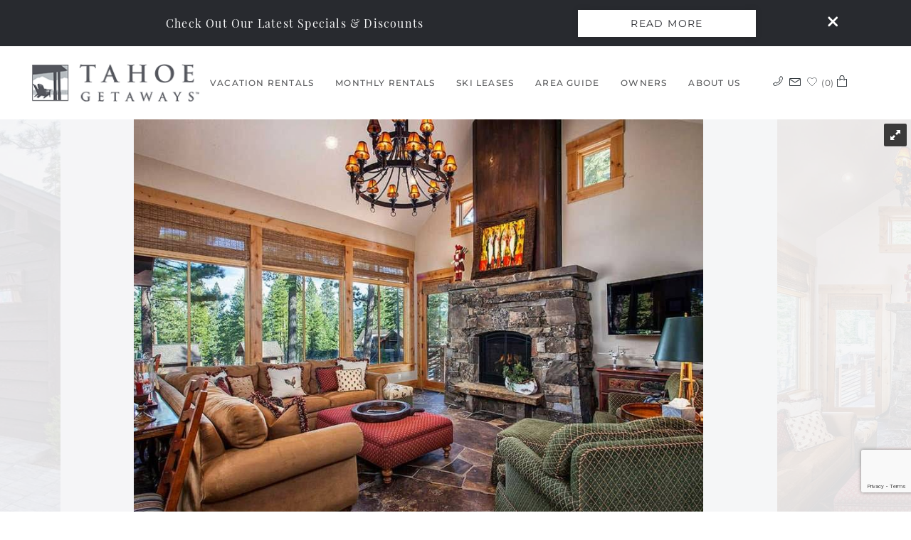

--- FILE ---
content_type: text/html; charset=utf-8
request_url: https://www.tahoegetaways.com/vacation-rentals/little-chief-martis-camp
body_size: 23611
content:
<!DOCTYPE html>
<!-- Sorry no IE7 support! -->
<!-- @see http://foundation.zurb.com/docs/index.html#basicHTMLMarkup -->

<!--[if IE 8]><html class="no-js lt-ie9" lang="en"> <![endif]-->
<!--[if gt IE 8]><!--> <html class="no-js" lang="en"> <!--<![endif]-->

<head>
  <!--[if IE]><![endif]-->
<meta charset="utf-8" />
<meta property="og:image" content="https://images.rezfusion.com?optimize=true&amp;rotate=true&amp;quality=70&amp;width=1600&amp;source=https%3A//gallery.streamlinevrs.com/units-gallery/00/07/3E/image_158515921.jpeg&amp;settings=default" />
<meta property="twitter:card" content="summary_large_image" />
<meta name="viewport" content="width=device-width" />
<meta content="ie=edge, chrome=1" http-equiv="x-ua-compatible" />
<meta http-equiv="ImageToolbar" content="false" />
<meta name="description" content="Little Chief at Martis Camp is a 2.00 bedroom, 2.50 bathroom vacation rental." />
<link rel="apple-touch-icon-precomposed" href="/sites/all/themes/custom/vrweb_foundation/images/favicon-152.png" />
<meta name="generator" content="Drupal 7 (http://drupal.org)" />
<meta name="msapplication-TileColor" content="#ee5f27" />
<meta name="msapplication-TileImage" href="/sites/all/themes/custom/vrweb_foundation/images/favicon-144.png" />
<link rel="canonical" href="https://www.tahoegetaways.com/vacation-rentals/little-chief-martis-camp" />
<link rel="shortlink" href="https://www.tahoegetaways.com/node/242" />
  <title>Little Chief at Martis Camp | Vacation Rental</title>
  <link rel="stylesheet" href="https://www.tahoegetaways.com/sites/default/files/advagg_css/css__oP8rohzisODU8WtrGMQlNEjV3mBCWPirzVxbpPzUFig__d0p0ppU4gUvAsSIs3nauemhG9V3rKZiCREdh1xSoiGY__7_M87zvrqsexPWcWHARMO2hSzTVSvzdB2I66aAnFdnc.css" />
<link rel="stylesheet" href="https://www.tahoegetaways.com/sites/default/files/advagg_css/css__5HrIs1FrFtKePVdLsi9Mz_ivKWvLOWhkV_ocGUk1Ijc__KLJKpds4popUU2Az8U1JzNK47ZVi7rx-RyvsUqhYgII__7_M87zvrqsexPWcWHARMO2hSzTVSvzdB2I66aAnFdnc.css" />
<link rel="stylesheet" href="https://www.tahoegetaways.com/sites/default/files/advagg_css/css__mJfbC5aFaBIC2f3qKXlk1KGnpIGJaAa3A0EkUTfBx7g__6zxLYNQsIplyyEktu2ow0_7gf2kRRA5iPzNbWZQqg-g__7_M87zvrqsexPWcWHARMO2hSzTVSvzdB2I66aAnFdnc.css" />
<link rel="stylesheet" href="https://www.tahoegetaways.com/sites/default/files/advagg_css/css__7UmvR6yKPDsA_ckScC8GT2gSTfnbAr48ir8SQPNolks__fhDtDtJAOpY1msfAS1h_YdGBJII2L74hBnZFOINkVgU__7_M87zvrqsexPWcWHARMO2hSzTVSvzdB2I66aAnFdnc.css" />

<!--[if lt IE 9]>
<link rel="stylesheet" href="https://www.tahoegetaways.com/sites/default/files/advagg_css/css__8xz6rezVdNzXdppzL5_VOJ0X1I0hLpc2MMYjvCwQ8vU__lSbyJbCoSgjM_TNjvq237yy4FbzjPZQiFzumhpvQAfU__7_M87zvrqsexPWcWHARMO2hSzTVSvzdB2I66aAnFdnc.css" />
<![endif]-->
<link rel="stylesheet" href="https://www.tahoegetaways.com/sites/default/files/advagg_css/css__O9EaynT0AA68UspcyhAGupR2VQ9Mh_SvhYRN1UO6YBQ__J0_ZKQ7n4naoOP7STLQtdzeXclB6MK9vsMZEJO043a4__7_M87zvrqsexPWcWHARMO2hSzTVSvzdB2I66aAnFdnc.css" />
<style>.riot-solr-map-marker.item-181{background-color:#D5A45D;z-index:5001;width:20px;height:20px;border-radius:20px;transform:scale(1);animation:pulse 2s infinite;}
</style>
  
<!--[if lte IE 9]>
<script src="https://www.tahoegetaways.com/sites/default/files/advagg_js/js__y2G5kJtJHzEi2YMkbPUnPt9LFKcb00lZH_muQ8q1n2U__-UagLnp8K8-TyKWgKPe65iPqmdqp2zBSKrivrGqEZno__7_M87zvrqsexPWcWHARMO2hSzTVSvzdB2I66aAnFdnc.js#ie9-" onload="if(jQuery.isFunction(jQuery.holdReady)){jQuery.holdReady(true);}"></script>
<![endif]-->

<!--[if gt IE 9]>
<script src="https://www.tahoegetaways.com/sites/default/files/advagg_js/js__y2G5kJtJHzEi2YMkbPUnPt9LFKcb00lZH_muQ8q1n2U__-UagLnp8K8-TyKWgKPe65iPqmdqp2zBSKrivrGqEZno__7_M87zvrqsexPWcWHARMO2hSzTVSvzdB2I66aAnFdnc.js#ie10+" defer="defer" onload="if(jQuery.isFunction(jQuery.holdReady)){jQuery.holdReady(true);}"></script>
<![endif]-->

<!--[if !IE]><!-->
<script src="https://www.tahoegetaways.com/sites/default/files/advagg_js/js__y2G5kJtJHzEi2YMkbPUnPt9LFKcb00lZH_muQ8q1n2U__-UagLnp8K8-TyKWgKPe65iPqmdqp2zBSKrivrGqEZno__7_M87zvrqsexPWcWHARMO2hSzTVSvzdB2I66aAnFdnc.js" defer="defer" onload="if(jQuery.isFunction(jQuery.holdReady)){jQuery.holdReady(true);}"></script>
<!--<![endif]-->
<script src="https://www.tahoegetaways.com/sites/default/files/advagg_js/js__zFsEYrngTCijWa7VXnmBYQBsHcKRFfi_IFHcHBfE17M__4aL-mzSYZtnVfW3I4fG55wk1UzKexbogHQosltv9p0Y__7_M87zvrqsexPWcWHARMO2hSzTVSvzdB2I66aAnFdnc.js" defer="defer" onload="
function advagg_mod_1() {
  // Count how many times this function is called.
  advagg_mod_1.count = ++advagg_mod_1.count || 1;
  try {
    if (advagg_mod_1.count <= 40) {
      init_drupal_core_settings();

      // Set this to 100 so that this function only runs once.
      advagg_mod_1.count = 100;
    }
  }
  catch(e) {
    if (advagg_mod_1.count >= 40) {
      // Throw the exception if this still fails after running 40 times.
      throw e;
    }
    else {
      // Try again in 1 ms.
      window.setTimeout(advagg_mod_1, 1);
    }
  }
}
function advagg_mod_1_check() {
  if (window.init_drupal_core_settings && window.jQuery && window.Drupal) {
    advagg_mod_1();
  }
  else {
    window.setTimeout(advagg_mod_1_check, 1);
  }
}
advagg_mod_1_check();"></script>
<script>function init_drupal_core_settings() {jQuery.extend(Drupal.settings, {"basePath":"\/","pathPrefix":"","setHasJsCookie":0,"ajaxPageState":{"theme":"vrweb_foundation","theme_token":"u_4DiaqN5ZfQq2BgXBPt_ufwynucDmyiR99qXhMwZEE","jquery_version":"1.8","css":{"misc\/ui\/jquery.ui.core.css":1,"misc\/ui\/jquery.ui.theme.css":1,"misc\/ui\/jquery.ui.button.css":1,"misc\/ui\/jquery.ui.resizable.css":1,"misc\/ui\/jquery.ui.dialog.css":1,"misc\/ui\/jquery.ui.datepicker.css":1,"sites\/all\/modules\/bluetent\/btm_cart_abandonment\/css\/btm_cart_abandonment.css":1,"sites\/all\/modules\/bluetent\/bt_leads\/css\/bt-leads.css":1,"sites\/all\/modules\/contrib\/date\/date_api\/date.css":1,"sites\/all\/modules\/contrib\/date\/date_popup\/themes\/datepicker.1.7.css":1,"sites\/all\/modules\/contrib\/field_hidden\/field_hidden.css":1,"sites\/all\/modules\/contrib\/caption_filter\/caption-filter.css":1,"sites\/all\/modules\/contrib\/media\/modules\/media_wysiwyg\/css\/media_wysiwyg.base.css":1,"sites\/all\/modules\/contrib\/ctools\/css\/ctools.css":1,"sites\/all\/libraries\/select2-bluetent\/dist\/css\/select2.min.css":1,"sites\/all\/modules\/bluetent\/btm_specials\/dist\/btm-specials.css":1,"sites\/all\/modules\/bluetent\/bt_optimize\/css\/bto-lazy.css":1,"sites\/all\/modules\/bluetent\/bt_page_builder\/dist\/css\/bt_page_builder.min.css":1,"sites\/all\/modules\/bluetent\/bt_virtual_tours\/dist\/bt-virtual-tours.css":1,"sites\/all\/libraries\/royalslider\/royalslider.css":1,"sites\/all\/libraries\/royalslider\/skins\/default\/rs-default.css":1,"sites\/all\/modules\/rescms\/rc_core\/css\/rc_core.order.css":1,"sites\/all\/modules\/rescms\/rc_core\/css\/rc_core.avail.css":1,"sites\/all\/modules\/rescms\/rc_core\/css\/rc_core.css":1,"sites\/all\/modules\/rescms\/rc_core\/css\/rc_core.reviews.css":1,"sites\/all\/themes\/custom\/vrweb_foundation\/css\/vrweb_foundation.css":1,"sites\/all\/themes\/custom\/vrweb_foundation\/css\/ie.css":1,"public:\/\/css_injector\/css_injector_1.css":1,"0":1},"js":{"misc\/jquery-extend-3.4.0.js":1,"misc\/jquery-html-prefilter-3.5.0-backport.js":1,"sites\/all\/modules\/contrib\/jquery_update\/replace\/ui\/ui\/minified\/jquery.ui.core.min.js":1,"sites\/all\/modules\/contrib\/jquery_update\/replace\/ui\/ui\/minified\/jquery.ui.widget.min.js":1,"sites\/all\/modules\/contrib\/jquery_update\/replace\/ui\/ui\/minified\/jquery.ui.effect.min.js":1,"sites\/all\/modules\/bluetent\/riot_tags\/js\/polyfill.js":1,"sites\/all\/libraries\/riotjs\/riot.min.js":1,"sites\/all\/modules\/contrib\/jquery_update\/replace\/ui\/external\/jquery.cookie.js":1,"sites\/all\/modules\/bluetent\/riot_tags\/js\/app.js":1,"sites\/all\/libraries\/notifyjs\/dist\/notify.js":1,"sites\/all\/modules\/bluetent\/riot_tags\/contrib\/riot_notifyjs\/js\/mixin.js":1,"sites\/all\/libraries\/ajax_solr\/ajax-solr.min.js":1,"sites\/all\/libraries\/ajaxq\/ajaxq.js":1,"sites\/all\/modules\/bluetent\/riot_solr\/js\/RiotSolrAppTracker.js":1,"sites\/all\/modules\/bluetent\/riot_solr\/js\/ajax-solr-components\/RiotSolrManager.js":1,"sites\/all\/modules\/bluetent\/riot_solr\/js\/mixins.js":1,"sites\/all\/modules\/bluetent\/riot_tags\/tags\/subtag\/subtag.js":1,"sites\/all\/modules\/contrib\/jquery_update\/replace\/ui\/ui\/minified\/jquery.ui.button.min.js":1,"sites\/all\/modules\/contrib\/jquery_update\/replace\/ui\/ui\/minified\/jquery.ui.mouse.min.js":1,"sites\/all\/modules\/contrib\/jquery_update\/replace\/ui\/ui\/minified\/jquery.ui.draggable.min.js":1,"sites\/all\/modules\/contrib\/jquery_update\/replace\/ui\/ui\/minified\/jquery.ui.position.min.js":1,"misc\/ui\/jquery.ui.position-1.13.0-backport.js":1,"sites\/all\/modules\/contrib\/jquery_update\/replace\/ui\/ui\/minified\/jquery.ui.resizable.min.js":1,"sites\/all\/modules\/contrib\/jquery_update\/replace\/ui\/ui\/minified\/jquery.ui.dialog.min.js":1,"misc\/ui\/jquery.ui.dialog-1.13.0-backport.js":1,"sites\/all\/modules\/contrib\/jquery_update\/replace\/ui\/ui\/minified\/jquery.ui.datepicker.min.js":1,"misc\/ui\/jquery.ui.datepicker-1.13.0-backport.js":1,"sites\/all\/modules\/contrib\/jquery_update\/replace\/misc\/jquery.form.min.js":1,"sites\/all\/modules\/bluetent\/riot_tags\/contrib\/riot_tags_modal\/js\/RiotTagsModal.js":1,"sites\/all\/modules\/bluetent\/riot_solr\/js\/ajax-solr-components\/widgets\/RiotSolrWidgetAbstract.js":1,"sites\/all\/modules\/bluetent\/riot_solr\/js\/ajax-solr-components\/widgets\/RiotSolrFacetWidget.js":1,"sites\/all\/modules\/contrib\/jquery_update\/replace\/ui\/ui\/minified\/jquery.ui.effect-slide.min.js":1,"misc\/form-single-submit.js":1,"sites\/all\/modules\/contrib\/jquery_update\/js\/jquery_update.js":1,"sites\/all\/modules\/bluetent\/bt_leads\/js\/bt_leads-antibot-workaround.js":1,"sites\/all\/modules\/bluetent\/riot_solr\/js\/tooltip.js":1,"sites\/all\/modules\/contrib\/caption_filter\/js\/caption-filter.js":1,"sites\/default\/files\/advagg_relocate\/https-maps.googleapis.com-maps-api-js-key-aizasydpsxvf7fusd73ow9tlcgrivryjmxzwueq.js":1,"sites\/all\/modules\/bluetent\/bt_callout_banner\/js\/bt_callout_banner.js":1,"sites\/all\/libraries\/select2-bluetent\/dist\/js\/select2.min.js":1,"sites\/all\/modules\/vrweb\/vrweb_vr\/js\/vrweb_vr_jump.js":1,"sites\/all\/modules\/bluetent\/bt_optimize\/js\/bto.jquery.js":1,"sites\/all\/modules\/bluetent\/riot_solr\/tags\/riot_solr_flag_counter\/build\/riot_solr_flag_counter.js":1,"sites\/all\/modules\/contrib\/ctools\/js\/jump-menu.js":1,"misc\/progress.js":1,"sites\/all\/modules\/rescms\/rc_riot\/tags\/rc_riot_order\/build\/rc_riot_order.js":1,"sites\/all\/modules\/rescms\/rc_riot\/tags\/rc_riot_avail_pricing\/build\/rc_riot_avail_pricing.js":1,"sites\/all\/modules\/rescms\/rc_riot\/modules\/rc_riot_share\/tags\/rc_riot_share_order\/build\/rc_riot_share_order.js":1,"sites\/all\/modules\/rescms\/rc_core\/modules\/rc_ua\/js\/rc_ua.js":1,"sites\/all\/modules\/rescms\/rc_core\/modules\/rc_ua\/js\/rc_ua_g4.js":1,"sites\/all\/modules\/contrib\/field_group\/field_group.js":1,"sites\/all\/libraries\/royalslider\/jquery.royalslider.min.js":1,"sites\/all\/modules\/vrweb\/vrweb_inquiry\/js\/vrweb_inquiry.js":1,"sites\/all\/modules\/bluetent\/bt_leads\/tags\/bt_leads_share_url\/build\/bt_leads_share_url.js":1,"sites\/all\/modules\/rescms\/rc_riot\/tags\/rc_riot_avail_filter\/build\/rc_riot_avail_filter.js":1,"sites\/all\/modules\/rescms\/rc_riot\/js\/mixins\/RCRiotValidation.js":1,"sites\/all\/modules\/rescms\/rc_core\/js\/jquery.rcItemAvailForm.js":1,"sites\/all\/modules\/rescms\/rc_core\/js\/jquery.rcItemQuoteLink.js":1,"sites\/all\/modules\/rescms\/rc_riot\/js\/widgets\/\/RCRiotAvailFilter.js":1,"sites\/all\/modules\/rescms\/rc_core\/js\/jquery.rcjs.js":1,"sites\/all\/modules\/bluetent\/riot_solr\/contrib\/riot_solr_result_map\/tags\/riot_solr_result_map\/build\/riot_solr_result_map.js":1,"sites\/all\/modules\/bluetent\/riot_solr\/contrib\/riot_solr_result_map\/js\/mapMarker.js":1,"sites\/all\/themes\/custom\/vrweb_foundation\/riottags\/build\/rc_riot_result_list_item.js":1,"sites\/all\/modules\/rescms\/rc_riot\/js\/mixins\/RCRiotUtils.js":1,"sites\/all\/modules\/rescms\/rc_riot\/js\/mixins\/RCRiotOrder.js":1,"sites\/all\/modules\/rescms\/rc_riot\/js\/mixins\/RCRiotSolrItem.js":1,"sites\/all\/modules\/rescms\/rc_riot\/tags\/rc_riot_item_rating\/build\/rc_riot_item_rating.js":1,"sites\/all\/modules\/bluetent\/riot_tags\/js\/mixins\/RiotTagsChildren.js":1,"sites\/all\/modules\/rescms\/rc_riot\/js\/mixins\/RCRiotAvailPricing.js":1,"sites\/all\/modules\/rescms\/rc_riot\/js\/mixins\/RCRiotSpecials.js":1,"sites\/all\/modules\/bluetent\/riot_solr\/tags\/riot_solr_flag\/build\/riot_solr_flag.js":1,"sites\/all\/themes\/custom\/vrweb_foundation\/riottags\/build\/rc_riot_avail_pricing.js":1,"sites\/all\/modules\/rescms\/rc_riot\/js\/mixins\/RCRiotAvailPricingGrouper.js":1,"sites\/all\/modules\/rescms\/rc_riot\/js\/mixins\/RCRiotAvailPricingTokenizer.js":1,"sites\/all\/modules\/rescms\/rc_core\/js\/RCStarInput.js":1,"sites\/all\/modules\/rescms\/rc_core\/js\/reviews.jquery.js":1,"misc\/textarea.js":1,"sites\/all\/modules\/bluetent\/bt_leads\/js\/bt_leads.jquery.js":1,"sites\/all\/modules\/contrib\/antibot\/js\/antibot.js":1,"sites\/all\/modules\/bluetent\/bt_virtual_tours\/src\/js\/bt-virtual-tours-support.js":1,"sites\/all\/themes\/custom\/vrweb_foundation\/js\/vendor\/custom.modernizr.js":1,"sites\/all\/themes\/custom\/vrweb_foundation\/js\/vendor\/foundation\/foundation.js":1,"sites\/all\/themes\/custom\/vrweb_foundation\/js\/vendor\/foundation\/foundation.forms.js":1,"sites\/all\/themes\/custom\/vrweb_foundation\/js\/vendor\/foundation\/foundation.reveal.js":1,"sites\/all\/themes\/custom\/vrweb_foundation\/js\/vendor\/foundation\/foundation.section.js":1,"sites\/all\/themes\/custom\/vrweb_foundation\/js\/vendor\/foundation\/foundation.topbar.js":1,"sites\/all\/themes\/custom\/vrweb_foundation\/js\/vendor\/jquery.ba-throttle-debounce.js":1,"sites\/all\/themes\/custom\/vrweb_foundation\/js\/vrweb_foundation.js":1,"sites\/all\/modules\/contrib\/jquery_update\/replace\/jquery\/1.8\/jquery.min.js":1,"misc\/jquery.once.js":1,"misc\/drupal.js":1,"misc\/ajax.js":1}},"bt_leads_recaptcha":{"should_load":true},"better_exposed_filters":{"views":{"vacation_rental_listings":{"displays":{"vacation_rentals_dropdown":{"filters":[]}}},"affiliates":{"displays":{"block_affiliates":{"filters":[]}}}}},"urlIsAjaxTrusted":{"\/print\/special\/halloweekend-homewood":true,"\/system\/ajax":true,"\/vacation-rentals\/little-chief-martis-camp":true},"rc_ua":{"rc_ua_impression_list_only":0,"rc_ua_tracking_method":"tm","rc_ua_tm_datalayer":"dataLayer","rc_ua_book_now_add":1,"rc_ua_checkout_steps":{"quote":"1","form":"2","submit":"3","confirm":"3"}},"riot_solr":{"gaMappings":{"bluetent":{"entityInfo":"dimension1","beginDate":"dimension2","endDate":"dimension3","coupon":"dimension4","nightsSearched":"metric1","resultCount":"metric2"},"client":{"beginDate":"","endDate":"","coupon":"","entityInfo":"","nightsSearched":"","resultCount":""}}},"field_group":{"div":"full","foundation_group_section_item":"full","foundation_group_section":"full"},"bt_virtual_tours":{"ids":["royalslider-rc_core_item-181--product"],"options":{"fullscreen":{"enabled":true,"nativeFS":true},"controlNavigation":"thumbnails","loop":true,"autoScaleSlider":true,"autoScaleSliderWidth":4,"autoScaleSliderHeight":3,"navigateByClick":true,"numImagesToPreload":2,"arrowsNav":true,"arrowsNavAutoHide":true,"arrowsNavHideOnTouch":true,"keyboardNavEnabled":true,"fadeinLoadedSlide":true,"globalCaption":true,"globalCaptionInside":true,"thumbs":{"appendSpan":true,"firstMargin":true,"paddingBottom":0},"visibleNearby":{"enabled":true,"center":true,"centerArea":0.785,"navigateByCenterClick":false},"imageScaleMode":"fit","imageScalePadding":0,"slidesSpacing":0,"bt":{"max_height":704,"breakpoint":768,"breakpointCenterArea":1,"responsiveRS":true},"addActiveClass":true}},"vrw":{"rs_aspect":1.5058823529412},"rcItemAvailForm":[{"id":null,"df":"mm\/dd\/yy","beg":null,"end":null,"mns":"2","mxs":"365","mnb":"1","mxe":"365","spr":0,"tdd":0,"incr":"1","mv":1,"me":1,"mt":false,"emb":true,"ajx":{"url":"\/rescms\/ajax\/item\/pricing\/simple","tgt":".rc-eid-181"},"txt":{"sd":"Please select arrival and departure dates.","ae":"An error occurred requesting quote data.","lm":"Checking availability...","cad":"Click an Arrival Date","cdd":"Click a Departure Date","sto":"Start Over","mns":"night minimum stay","sbe":"Please select both arrival and departure dates."},"tdc":"7","sub":false,"eid":"181","avail":[{"b":"2026-01-19","e":"2026-01-21","a":"0","q":"0","s":"0","x":""},{"b":"2026-01-22","e":"2027-04-03","a":"1","q":"1","s":"1","x":""}],"restr":[{"b":"2026-01-19","e":"2027-04-03","t":null,"mn":30,"mx":null,"i":null}],"turn":[{"b":"2026-01-19","e":"2026-01-21","t":"X"},{"b":"2026-01-22","e":"2026-01-22","t":"I"}],"lodg":true,"restr_price":true,"price":[{"b":"2026-01-19","e":"2026-01-21","p":420,"t":8},{"b":"2026-01-22","e":"2026-02-10","p":400,"t":8},{"b":"2026-02-11","e":"2026-03-01","p":475,"t":8},{"b":"2026-03-02","e":"2026-04-04","p":420,"t":8},{"b":"2026-04-05","e":"2026-06-08","p":400,"t":8},{"b":"2026-06-09","e":"2026-06-25","p":500,"t":8},{"b":"2026-06-09","e":"2026-06-25","p":"14000","t":32},{"b":"2026-06-26","e":"2026-08-03","p":600,"t":8},{"b":"2026-06-26","e":"2026-08-03","p":"18000","t":32},{"b":"2026-08-04","e":"2026-08-31","p":580,"t":8},{"b":"2026-08-04","e":"2026-08-31","p":"17500","t":32},{"b":"2026-09-01","e":"2026-09-30","p":500,"t":8},{"b":"2026-09-01","e":"2026-09-30","p":"14000","t":32},{"b":"2026-10-01","e":"2026-11-19","p":400,"t":8},{"b":"2026-11-20","e":"2026-12-17","p":420,"t":8},{"b":"2026-12-18","e":"2026-12-31","p":750,"t":8},{"b":"2027-01-01","e":"2027-04-03","p":420,"t":8}]}],"ajax":{"edit-submit":{"callback":"vrweb_vr_review_frontend_ajax","wrapper":"user-review-form","event":"mousedown","keypress":true,"prevent":"click","url":"\/system\/ajax","submit":{"_triggering_element_name":"op","_triggering_element_value":"Submit"}}},"antibot":{"forms":{"rc-core-item-review-frontend-form":{"action":"\/vacation-rentals\/little-chief-martis-camp","key":"fec247ae635284b1f882fbf069fc57e5"},"newsletter-entityform-edit-form":{"action":"\/vacation-rentals\/little-chief-martis-camp","key":"f8750ff7b125849c7d10d5791fd69add"}}}}); 
if(jQuery.isFunction(jQuery.holdReady)){jQuery.holdReady(false);}} if(window.jQuery && window.Drupal){init_drupal_core_settings();}</script>
  <!--[if lt IE 9]>
		<script src="//html5shiv.googlecode.com/svn/trunk/html5.js"></script>
	<![endif]-->

<!-- Google Tag Manager -->
<script type="text/javascript">var dataLayer = [];</script>
<script></script>

<noscript><iframe src="//www.googletagmanager.com/ns.html?id=GTM-NX8JBF5"
 height="0" width="0" style="display:none;visibility:hidden" loading="lazy"></iframe></noscript><script type="text/javascript">
  // Track user interaction.
  let gtmUserInteracted_e3f5be4d3b85d3fe0b89205be0963a11_111369865 = !1;

  // Keep looping until js objects are available.
  let gtmCheckAllInPlace_e3f5be4d3b85d3fe0b89205be0963a11_111369865 = setInterval(function() {
    if (typeof jQuery === 'undefined') {
      return;
    }

    // Done with the checking.
    clearInterval(gtmCheckAllInPlace_e3f5be4d3b85d3fe0b89205be0963a11_111369865);

    // Self calling function.
    (function(w,d,s,l,i,$,Drupal) {
      // Detect user interactions.
      $('body').once(function() {
        if (gtmUserInteracted_e3f5be4d3b85d3fe0b89205be0963a11_111369865) {
          return;
        }

        $('body').mousemove(function() {
          gtmUserInteracted_e3f5be4d3b85d3fe0b89205be0963a11_111369865 = true;
        });

        $('body').bind('touchmove', function() {
          gtmUserInteracted_e3f5be4d3b85d3fe0b89205be0963a11_111369865 = true;
        });

        $('body').keydown(function(e) {
          if ((e.keyCode == 9) || (e.keyCode == 13)) {
            gtmUserInteracted_e3f5be4d3b85d3fe0b89205be0963a11_111369865 = true;
          }
        });
      });

      // Run when page is ready, by using jQuery.
      $(function() {
        // Wait on user interaction.
        let gtmCheckingUserInteraction = setInterval(function() {
          // No interaction, keep waiting.
          if (!gtmUserInteracted_e3f5be4d3b85d3fe0b89205be0963a11_111369865) {
            return;
          }

          // Interaction detected.
          clearInterval(gtmCheckingUserInteraction);

          // Give it a time before running the code.
          setTimeout(function() {
            w[l]=w[l]||[];
            w[l].push({'gtm.start':new Date().getTime(),event:'gtm.js'});
            var f=d.getElementsByTagName(s)[0];
            var j=d.createElement(s);
            var dl=l!='dataLayer'?'&l='+l:'';
            j.src='//www.googletagmanager.com/gtm.js?id='+i+dl;
            j.type='text/javascript';
            j.async=true;
            f.parentNode.insertBefore(j,f);
          }, 0);
        }, 250);
      });
    })(window,document,'script','dataLayer','GTM-NX8JBF5',jQuery,Drupal);
  }, 500);
</script>
<!-- End Google Tag Manager --></head>
<body class="html not-front not-logged-in no-sidebars page-node page-node- page-node-242 node-type-vr-listing has-callout-banner unit-details-page section-vacation-rentals header-slideshow-layout" >
  <div class="skip-link">
    <a href="#main-content" class="element-invisible element-focusable">Skip to main content</a>
  </div>
    <div role="document" class="page tpl-fw" id="document"> <header class="l-header"><div class="header-content"><div class="l-logo-header hide-for-medium-down"><div class="logo"> <a href="/" title="Home" rel="home" id="logo"> <img src="https://www.tahoegetaways.com/sites/all/themes/custom/vrweb_foundation/logo.png" alt="Home" /> <img src="/sites/all/themes/custom/vrweb_foundation/logo-white.png" alt="Home" class="white-logo" /> </a><div id="site-name" class="element-invisible"> <strong> <a href="/" title="Home" rel="home"><span>Tahoe Getaways</span></a> </strong></div><div title="Memorable Tahoe Vacations… Exceptional Management" class="site-slogan element-invisible">Memorable Tahoe Vacations… Exceptional Management</div></div></div><div class="nav-wrapper"><div class="nav-contain"><div class="large-12 columns top-bar-container"> <nav class="top-bar" data-options=""><ul class="title-area inline-list"><li class="name show-for-medium-down"><a href="/" class="mobile-logo"></a></li><li class="slogan show-for-medium"><div>Memorable Tahoe Vacations… Exceptional Management</div></li><li class="toggle-topbar menu-icon"><a href="#"><span></span></a></li></ul> <section class="top-bar-section"><ul class="menu-icon"><li class="vrweb_base_site_phone_number first"><a href="callto:5305830220" class="phone hide-for-medium-down"><i class="fi-telephone"></i><span class="number">5305830220</span></a><a href="tel:5305830220" class="phone show-for-medium-down"><i class="fi-telephone"></i></a></li><li class="vrfusion_site_contact_us"><a href="/contact-us" title="Contact us"><i class="fi-mail"></i><span>Contact us</span></a></li><li class="riot_tags_vrw_favorites_counter"><riot-solr-flag-counter endpoint="https://www.tahoegetaways.com/riot-solr/json" id="riot-solr-flag-counter"></riot-solr-flag-counter></li><li class="riot_tags_vrw_order last"><rc-riot-order endpoint="https://www.tahoegetaways.com/riot-solr/json" id="rc-riot-order"></rc-riot-order></li></ul><ul id="main-menu" class="main-nav right"><li class="first expanded has-dropdown"><a href="/vacation-rentals">Vacation Rentals</a><ul class="dropdown"><li class="first expanded show-for-small"><a href="/vacation-rentals">Vacation Rentals</a><li class="first leaf"><a href="/vacation-rentals">Search All Rentals</a></li><li class="leaf"><a href="/vacation-rentals/lakefront">Lakefront Rentals</a></li><li class="leaf"><a href="/specials">Specials &amp; Discounts</a></li><li class="leaf"><a href="/vacation-rentals/pet-friendly">Pet Friendly Rentals</a></li><li class="leaf"><a href="/vacation-rentals/ski-inski-out">Ski-in / Ski-out Rentals</a></li><li class="leaf"><a href="/vacation-rentals/lake-tahoe-cabins">Cabin Rentals</a></li><li class="leaf"><a href="/vacation-rentals/luxury">Luxury Tahoe Rentals</a></li><li class="leaf"><a href="/vacation-rentals/glossary">Find by Name</a></li><li class="expanded has-dropdown"><a href="/lake-tahoe-areas">Browse By Area</a><ul class="dropdown"><li class="expanded show-for-small"><a href="/lake-tahoe-areas">Browse By Area</a><li class="first leaf"><a href="/vacation-rentals/northstar">Northstar</a></li><li class="leaf"><a href="/vacation-rentals/palisades">Olympic Valley</a></li><li class="leaf"><a href="/vacation-rentals/alpine-meadows">Alpine Meadows</a></li><li class="leaf"><a href="/vacation-rentals/martis-camp">Martis Camp</a></li><li class="leaf"><a href="/tahoe-area-guide/north-shore-tahoe">North Shore Tahoe</a></li><li class="leaf"><a href="/tahoe-area-guide/west-shore-tahoe">West Shore Tahoe</a></li><li class="leaf"><a href="/vacation-rentals/tahoe-donner">Tahoe Donner</a></li><li class="leaf"><a href="/vacation-rentals/schaffers-mill">Shaffer&#039;s Mill</a></li><li class="leaf"><a href="/vacation-rentals/grays-crossing">Gray&#039;s Crossing</a></li><li class="leaf"><a href="/vacation-rentals/lahontan">Lahontan</a></li><li class="leaf"><a href="/vacation-rentals/dollar-point">Dollar Point</a></li><li class="leaf"><a href="/vacation-rentals/tahoe-park">Tahoe Park</a></li><li class="leaf"><a href="/vacation-rentals/truckee">Truckee</a></li><li class="leaf"><a href="/vacation-rentals/fleur-du-lac">Fleur Du Lac</a></li><li class="last leaf"><a href="/vacation-rentals/tahoe-city">Tahoe City</a></li></ul></li><li class="last expanded has-dropdown"><a href="/browse-homes-by-amenity">Browse by Amenity</a><ul class="dropdown"><li class="last expanded show-for-small"><a href="/browse-homes-by-amenity">Browse by Amenity</a><li class="first leaf"><a href="/vacation-rentals/lake-view">Lake View Rentals</a></li><li class="leaf"><a href="/vacation-rentals/private-hot-tub">Private Hot Tub</a></li><li class="leaf"><a href="/vacation-rentals/access-private-beach-old">Private Beach Access</a></li><li class="leaf"><a href="/vacation-rentals/access-swimming-pool">Pool Access</a></li><li class="leaf"><a href="/vacation-rentals/buoy-available">Buoy Access</a></li><li class="collapsed"><a href="/vacation-rentals/ski-shuttle-service">Ski Shuttle Available</a></li><li class="last leaf"><a href="/vacation-rentals/ev-charger">EV Charger</a></li></ul></li></ul></li><li class="expanded has-dropdown"><a href="/vacation-rentals/monthly-rental">Monthly Rentals</a><ul class="dropdown"><li class="expanded show-for-small"><a href="/vacation-rentals/monthly-rental">Monthly Rentals</a><li class="first leaf"><a href="/vacation-rentals/monthly-rental">All Monthly Rentals</a></li><li class="leaf"><a href="/vacation-rentals/lakefront-monthly-rentals">Lakefront Monthly Rentals</a></li><li class="last leaf"><a href="/vacation-rentals/martis-camp-monthly-rentals">Martis Camp Monthly Rentals</a></li></ul></li><li class="expanded has-dropdown"><a href="/vacation-rentals/ski-lease">Ski Leases</a><ul class="dropdown"><li class="expanded show-for-small"><a href="/vacation-rentals/ski-lease">Ski Leases</a><li class="first leaf"><a href="/vacation-rentals/ski-lease">All Ski Leases</a></li><li class="leaf"><a href="/vacation-rentals/tahoe-ski-leases">Tahoe Ski Leases</a></li><li class="last leaf"><a href="/vacation-rentals/truckee-ski-leases">Truckee Ski Leases</a></li></ul></li><li class="expanded has-dropdown"><a href="/lake-tahoe-area-guide">Area Guide</a><ul class="dropdown"><li class="expanded show-for-small"><a href="/lake-tahoe-area-guide">Area Guide</a><li class="first leaf"><a href="https://www.tahoegetaways.com/things-to-do-lake-tahoe">Things to Do</a></li><li class="leaf"><a href="/events">Events</a></li><li class="leaf"><a href="/blog">Blog</a></li><li class="last leaf"><a href="/tahoe-trip-planning">Tahoe Trip Planning</a></li></ul></li><li class="expanded has-dropdown"><a href="/owner-services">Owners</a><ul class="dropdown"><li class="expanded show-for-small"><a href="/owner-services">Owners</a><li class="first leaf"><a href="/owner-services">Property Management</a></li><li class="last leaf" target="_blank"><a href="https://ownerx.streamlinevrs.com/login" target="_blank">Owner Portal</a></li></ul></li><li class="last expanded has-dropdown"><a href="/why-book-with-us">About Us</a><ul class="dropdown"><li class="last expanded show-for-small"><a href="/why-book-with-us">About Us</a><li class="first leaf"><a href="/why-book-with-us">Why Book With Us</a></li><li class="leaf"><a href="https://www.tahoegetaways.com/our-rental-policies">Rental Policies </a></li><li class="leaf" target="_blank"><a href="https://www.tahoegetaways.com/travel-insurance" target="_blank">Travel Insurance</a></li><li class="leaf"><a href="/guest-reviews">Guest Reviews</a></li><li class="last leaf"><a href="/contact-us">Contact Us</a></li></ul></li></ul> </section> </nav></div></div> <section class="l-header-region row"> <section class="block block-bt-callout-banner block-bt-callout-banner-callout-banner header"><h3 class="callout-banner-cta">Check Out Our Latest Specials & Discounts</h3><a class="callout-banner-link button" target="_blank" href="/specials">Read More</a><a class="callout-close" href="javascript:void();"><span>Close</span></a> </section> </section></div><div class="header-right"><div class="l-service-bar hide-for-medium-down"><ul><li class="vrweb_base_site_phone_number first"><a href="callto:5305830220" class="phone hide-for-medium-down"><i class="fi-telephone"></i><span class="number">5305830220</span></a><a href="tel:5305830220" class="phone show-for-medium-down"><i class="fi-telephone"></i></a></li><li class="vrfusion_site_contact_us"><a href="/contact-us" title="Contact us"><i class="fi-mail"></i><span>Contact us</span></a></li><li class="riot_tags_vrw_favorites_counter"><riot-solr-flag-counter endpoint="https://www.tahoegetaways.com/riot-solr/json" id="riot-solr-flag-counter"></riot-solr-flag-counter></li><li class="riot_tags_vrw_order last"><rc-riot-order endpoint="https://www.tahoegetaways.com/riot-solr/json" id="rc-riot-order"></rc-riot-order></li></ul></div></div></div> </header> <section class="l-featured full-width" id="featured-wrapper"> </section><div id="page-content"><div class="page-wrapper"><div class="page-header"></div> <main class="row l-main"><div class="off-canvas-trigger"> <a href="#"><span class="adv-search">Refine Search</span><i></i></a></div><div class="large-12 main columns"> <a id="main-content"></a><h2 class="element-invisible">You are here</h2><ul class="breadcrumbs"><li><a href="/">Home</a></li><li class="current"><a href="#">Little Chief at Martis Camp</a></li></ul> <article data-rc-ua-ecommerce-detail="{&quot;name&quot;:&quot;Little Chief at Martis Camp&quot;,&quot;id&quot;:474811,&quot;price&quot;:null,&quot;brand&quot;:&quot;Tahoe Getaways&quot;,&quot;variant&quot;:&quot;&quot;}" class="zf-3col-stacked node node-vr-listing view-mode-full row"><div class="row"> <header class="group-header columns small-12 large-12"><div class="group-vr-listing-images field-group-div"><div id="royalslider-rc_core_item-181--product" class="rc-core-item-api-images-royalslider royalSlider rsDefault" style="width:100%; visibility: hidden; opacity: 0;"><a href="https://images.rezfusion.com?optimize=true&amp;rotate=true&amp;quality=70&amp;width=2048&amp;source=https%3A//gallery.streamlinevrs.com/units-gallery/00/07/3E/image_158515921.jpeg&amp;settings=default" class="rsImg" data-rsbigimg="https://images.rezfusion.com?optimize=true&amp;rotate=true&amp;quality=70&amp;width=2048&amp;source=https%3A//gallery.streamlinevrs.com/units-gallery/00/07/3E/image_158515921.jpeg&amp;settings=default"><img class="rsTmb" src="https://images.rezfusion.com?optimize=true&amp;rotate=true&amp;quality=70&amp;width=420&amp;source=https%3A//gallery.streamlinevrs.com/units-gallery/00/07/3E/image_158515921.jpeg&amp;settings=default" alt="" /></a><a href="https://images.rezfusion.com?optimize=true&amp;rotate=true&amp;quality=70&amp;width=2048&amp;source=https%3A//gallery.streamlinevrs.com/units-gallery/00/07/3E/image_158515922.jpeg&amp;settings=default" class="rsImg" data-rsbigimg="https://images.rezfusion.com?optimize=true&amp;rotate=true&amp;quality=70&amp;width=2048&amp;source=https%3A//gallery.streamlinevrs.com/units-gallery/00/07/3E/image_158515922.jpeg&amp;settings=default"><img class="rsTmb" src="https://images.rezfusion.com?optimize=true&amp;rotate=true&amp;quality=70&amp;width=420&amp;source=https%3A//gallery.streamlinevrs.com/units-gallery/00/07/3E/image_158515922.jpeg&amp;settings=default" alt="" /></a><a href="https://images.rezfusion.com?optimize=true&amp;rotate=true&amp;quality=70&amp;width=2048&amp;source=https%3A//gallery.streamlinevrs.com/units-gallery/00/07/3E/image_158515940.jpeg&amp;settings=default" class="rsImg" data-rsbigimg="https://images.rezfusion.com?optimize=true&amp;rotate=true&amp;quality=70&amp;width=2048&amp;source=https%3A//gallery.streamlinevrs.com/units-gallery/00/07/3E/image_158515940.jpeg&amp;settings=default"><img class="rsTmb" src="https://images.rezfusion.com?optimize=true&amp;rotate=true&amp;quality=70&amp;width=420&amp;source=https%3A//gallery.streamlinevrs.com/units-gallery/00/07/3E/image_158515940.jpeg&amp;settings=default" alt="" /></a><a href="https://images.rezfusion.com?optimize=true&amp;rotate=true&amp;quality=70&amp;width=2048&amp;source=https%3A//gallery.streamlinevrs.com/units-gallery/00/07/3E/image_158515919.jpeg&amp;settings=default" class="rsImg" data-rsbigimg="https://images.rezfusion.com?optimize=true&amp;rotate=true&amp;quality=70&amp;width=2048&amp;source=https%3A//gallery.streamlinevrs.com/units-gallery/00/07/3E/image_158515919.jpeg&amp;settings=default"><img class="rsTmb" src="https://images.rezfusion.com?optimize=true&amp;rotate=true&amp;quality=70&amp;width=420&amp;source=https%3A//gallery.streamlinevrs.com/units-gallery/00/07/3E/image_158515919.jpeg&amp;settings=default" alt="" /></a><a href="https://images.rezfusion.com?optimize=true&amp;rotate=true&amp;quality=70&amp;width=2048&amp;source=https%3A//gallery.streamlinevrs.com/units-gallery/00/07/3E/image_158515928.jpeg&amp;settings=default" class="rsImg" data-rsbigimg="https://images.rezfusion.com?optimize=true&amp;rotate=true&amp;quality=70&amp;width=2048&amp;source=https%3A//gallery.streamlinevrs.com/units-gallery/00/07/3E/image_158515928.jpeg&amp;settings=default"><img class="rsTmb" src="https://images.rezfusion.com?optimize=true&amp;rotate=true&amp;quality=70&amp;width=420&amp;source=https%3A//gallery.streamlinevrs.com/units-gallery/00/07/3E/image_158515928.jpeg&amp;settings=default" alt="" /></a><a href="https://images.rezfusion.com?optimize=true&amp;rotate=true&amp;quality=70&amp;width=2048&amp;source=https%3A//gallery.streamlinevrs.com/units-gallery/00/07/3E/image_158515923.jpeg&amp;settings=default" class="rsImg" data-rsbigimg="https://images.rezfusion.com?optimize=true&amp;rotate=true&amp;quality=70&amp;width=2048&amp;source=https%3A//gallery.streamlinevrs.com/units-gallery/00/07/3E/image_158515923.jpeg&amp;settings=default"><img class="rsTmb" src="https://images.rezfusion.com?optimize=true&amp;rotate=true&amp;quality=70&amp;width=420&amp;source=https%3A//gallery.streamlinevrs.com/units-gallery/00/07/3E/image_158515923.jpeg&amp;settings=default" alt="" /></a><a href="https://images.rezfusion.com?optimize=true&amp;rotate=true&amp;quality=70&amp;width=2048&amp;source=https%3A//gallery.streamlinevrs.com/units-gallery/00/07/3E/image_158515927.jpeg&amp;settings=default" class="rsImg" data-rsbigimg="https://images.rezfusion.com?optimize=true&amp;rotate=true&amp;quality=70&amp;width=2048&amp;source=https%3A//gallery.streamlinevrs.com/units-gallery/00/07/3E/image_158515927.jpeg&amp;settings=default"><img class="rsTmb" src="https://images.rezfusion.com?optimize=true&amp;rotate=true&amp;quality=70&amp;width=420&amp;source=https%3A//gallery.streamlinevrs.com/units-gallery/00/07/3E/image_158515927.jpeg&amp;settings=default" alt="" /></a><a href="https://images.rezfusion.com?optimize=true&amp;rotate=true&amp;quality=70&amp;width=2048&amp;source=https%3A//gallery.streamlinevrs.com/units-gallery/00/07/3E/image_158515925.jpeg&amp;settings=default" class="rsImg" data-rsbigimg="https://images.rezfusion.com?optimize=true&amp;rotate=true&amp;quality=70&amp;width=2048&amp;source=https%3A//gallery.streamlinevrs.com/units-gallery/00/07/3E/image_158515925.jpeg&amp;settings=default"><img class="rsTmb" src="https://images.rezfusion.com?optimize=true&amp;rotate=true&amp;quality=70&amp;width=420&amp;source=https%3A//gallery.streamlinevrs.com/units-gallery/00/07/3E/image_158515925.jpeg&amp;settings=default" alt="" /></a><a href="https://images.rezfusion.com?optimize=true&amp;rotate=true&amp;quality=70&amp;width=2048&amp;source=https%3A//gallery.streamlinevrs.com/units-gallery/00/07/3E/image_158515926.jpeg&amp;settings=default" class="rsImg" data-rsbigimg="https://images.rezfusion.com?optimize=true&amp;rotate=true&amp;quality=70&amp;width=2048&amp;source=https%3A//gallery.streamlinevrs.com/units-gallery/00/07/3E/image_158515926.jpeg&amp;settings=default"><img class="rsTmb" src="https://images.rezfusion.com?optimize=true&amp;rotate=true&amp;quality=70&amp;width=420&amp;source=https%3A//gallery.streamlinevrs.com/units-gallery/00/07/3E/image_158515926.jpeg&amp;settings=default" alt="" /></a><a href="https://images.rezfusion.com?optimize=true&amp;rotate=true&amp;quality=70&amp;width=2048&amp;source=https%3A//gallery.streamlinevrs.com/units-gallery/00/07/3E/image_158796538.jpeg&amp;settings=default" class="rsImg" data-rsbigimg="https://images.rezfusion.com?optimize=true&amp;rotate=true&amp;quality=70&amp;width=2048&amp;source=https%3A//gallery.streamlinevrs.com/units-gallery/00/07/3E/image_158796538.jpeg&amp;settings=default"><img class="rsTmb" src="https://images.rezfusion.com?optimize=true&amp;rotate=true&amp;quality=70&amp;width=420&amp;source=https%3A//gallery.streamlinevrs.com/units-gallery/00/07/3E/image_158796538.jpeg&amp;settings=default" alt="" /></a><a href="https://images.rezfusion.com?optimize=true&amp;rotate=true&amp;quality=70&amp;width=2048&amp;source=https%3A//gallery.streamlinevrs.com/units-gallery/00/07/3E/image_158515933.jpeg&amp;settings=default" class="rsImg" data-rsbigimg="https://images.rezfusion.com?optimize=true&amp;rotate=true&amp;quality=70&amp;width=2048&amp;source=https%3A//gallery.streamlinevrs.com/units-gallery/00/07/3E/image_158515933.jpeg&amp;settings=default"><img class="rsTmb" src="https://images.rezfusion.com?optimize=true&amp;rotate=true&amp;quality=70&amp;width=420&amp;source=https%3A//gallery.streamlinevrs.com/units-gallery/00/07/3E/image_158515933.jpeg&amp;settings=default" alt="" /></a><a href="https://images.rezfusion.com?optimize=true&amp;rotate=true&amp;quality=70&amp;width=2048&amp;source=https%3A//gallery.streamlinevrs.com/units-gallery/00/07/3E/image_158796537.jpeg&amp;settings=default" class="rsImg" data-rsbigimg="https://images.rezfusion.com?optimize=true&amp;rotate=true&amp;quality=70&amp;width=2048&amp;source=https%3A//gallery.streamlinevrs.com/units-gallery/00/07/3E/image_158796537.jpeg&amp;settings=default"><img class="rsTmb" src="https://images.rezfusion.com?optimize=true&amp;rotate=true&amp;quality=70&amp;width=420&amp;source=https%3A//gallery.streamlinevrs.com/units-gallery/00/07/3E/image_158796537.jpeg&amp;settings=default" alt="" /></a><a href="https://images.rezfusion.com?optimize=true&amp;rotate=true&amp;quality=70&amp;width=2048&amp;source=https%3A//gallery.streamlinevrs.com/units-gallery/00/07/3E/image_158515936.jpeg&amp;settings=default" class="rsImg" data-rsbigimg="https://images.rezfusion.com?optimize=true&amp;rotate=true&amp;quality=70&amp;width=2048&amp;source=https%3A//gallery.streamlinevrs.com/units-gallery/00/07/3E/image_158515936.jpeg&amp;settings=default"><img class="rsTmb" src="https://images.rezfusion.com?optimize=true&amp;rotate=true&amp;quality=70&amp;width=420&amp;source=https%3A//gallery.streamlinevrs.com/units-gallery/00/07/3E/image_158515936.jpeg&amp;settings=default" alt="" /></a><a href="https://images.rezfusion.com?optimize=true&amp;rotate=true&amp;quality=70&amp;width=2048&amp;source=https%3A//gallery.streamlinevrs.com/units-gallery/00/07/3E/image_158515915.jpeg&amp;settings=default" class="rsImg" data-rsbigimg="https://images.rezfusion.com?optimize=true&amp;rotate=true&amp;quality=70&amp;width=2048&amp;source=https%3A//gallery.streamlinevrs.com/units-gallery/00/07/3E/image_158515915.jpeg&amp;settings=default"><img class="rsTmb" src="https://images.rezfusion.com?optimize=true&amp;rotate=true&amp;quality=70&amp;width=420&amp;source=https%3A//gallery.streamlinevrs.com/units-gallery/00/07/3E/image_158515915.jpeg&amp;settings=default" alt="" /></a><a href="https://images.rezfusion.com?optimize=true&amp;rotate=true&amp;quality=70&amp;width=2048&amp;source=https%3A//gallery.streamlinevrs.com/units-gallery/00/07/3E/image_158515938.jpeg&amp;settings=default" class="rsImg" data-rsbigimg="https://images.rezfusion.com?optimize=true&amp;rotate=true&amp;quality=70&amp;width=2048&amp;source=https%3A//gallery.streamlinevrs.com/units-gallery/00/07/3E/image_158515938.jpeg&amp;settings=default"><img class="rsTmb" src="https://images.rezfusion.com?optimize=true&amp;rotate=true&amp;quality=70&amp;width=420&amp;source=https%3A//gallery.streamlinevrs.com/units-gallery/00/07/3E/image_158515938.jpeg&amp;settings=default" alt="" /></a><a href="https://images.rezfusion.com?optimize=true&amp;rotate=true&amp;quality=70&amp;width=2048&amp;source=https%3A//gallery.streamlinevrs.com/units-gallery/00/07/3E/image_158515918.jpeg&amp;settings=default" class="rsImg" data-rsbigimg="https://images.rezfusion.com?optimize=true&amp;rotate=true&amp;quality=70&amp;width=2048&amp;source=https%3A//gallery.streamlinevrs.com/units-gallery/00/07/3E/image_158515918.jpeg&amp;settings=default"><img class="rsTmb" src="https://images.rezfusion.com?optimize=true&amp;rotate=true&amp;quality=70&amp;width=420&amp;source=https%3A//gallery.streamlinevrs.com/units-gallery/00/07/3E/image_158515918.jpeg&amp;settings=default" alt="" /></a><a href="https://images.rezfusion.com?optimize=true&amp;rotate=true&amp;quality=70&amp;width=2048&amp;source=https%3A//gallery.streamlinevrs.com/units-gallery/00/07/3E/image_158515937.jpeg&amp;settings=default" class="rsImg" data-rsbigimg="https://images.rezfusion.com?optimize=true&amp;rotate=true&amp;quality=70&amp;width=2048&amp;source=https%3A//gallery.streamlinevrs.com/units-gallery/00/07/3E/image_158515937.jpeg&amp;settings=default"><img class="rsTmb" src="https://images.rezfusion.com?optimize=true&amp;rotate=true&amp;quality=70&amp;width=420&amp;source=https%3A//gallery.streamlinevrs.com/units-gallery/00/07/3E/image_158515937.jpeg&amp;settings=default" alt="" /></a><a href="https://images.rezfusion.com?optimize=true&amp;rotate=true&amp;quality=70&amp;width=2048&amp;source=https%3A//gallery.streamlinevrs.com/units-gallery/00/07/3E/image_158515916.jpeg&amp;settings=default" class="rsImg" data-rsbigimg="https://images.rezfusion.com?optimize=true&amp;rotate=true&amp;quality=70&amp;width=2048&amp;source=https%3A//gallery.streamlinevrs.com/units-gallery/00/07/3E/image_158515916.jpeg&amp;settings=default"><img class="rsTmb" src="https://images.rezfusion.com?optimize=true&amp;rotate=true&amp;quality=70&amp;width=420&amp;source=https%3A//gallery.streamlinevrs.com/units-gallery/00/07/3E/image_158515916.jpeg&amp;settings=default" alt="" /></a><a href="https://images.rezfusion.com?optimize=true&amp;rotate=true&amp;quality=70&amp;width=2048&amp;source=https%3A//gallery.streamlinevrs.com/units-gallery/00/07/3E/image_158515917.jpeg&amp;settings=default" class="rsImg" data-rsbigimg="https://images.rezfusion.com?optimize=true&amp;rotate=true&amp;quality=70&amp;width=2048&amp;source=https%3A//gallery.streamlinevrs.com/units-gallery/00/07/3E/image_158515917.jpeg&amp;settings=default"><img class="rsTmb" src="https://images.rezfusion.com?optimize=true&amp;rotate=true&amp;quality=70&amp;width=420&amp;source=https%3A//gallery.streamlinevrs.com/units-gallery/00/07/3E/image_158515917.jpeg&amp;settings=default" alt="" /></a><a href="https://images.rezfusion.com?optimize=true&amp;rotate=true&amp;quality=70&amp;width=2048&amp;source=https%3A//gallery.streamlinevrs.com/units-gallery/00/07/3E/image_158515914.jpeg&amp;settings=default" class="rsImg" data-rsbigimg="https://images.rezfusion.com?optimize=true&amp;rotate=true&amp;quality=70&amp;width=2048&amp;source=https%3A//gallery.streamlinevrs.com/units-gallery/00/07/3E/image_158515914.jpeg&amp;settings=default"><img class="rsTmb" src="https://images.rezfusion.com?optimize=true&amp;rotate=true&amp;quality=70&amp;width=420&amp;source=https%3A//gallery.streamlinevrs.com/units-gallery/00/07/3E/image_158515914.jpeg&amp;settings=default" alt="" /></a></div></div> </header></div><div class="row"><div class="group-left columns small-12 large-8"><div class="group-action-links field-group-div"><a href="https://www.tahoegetaways.com/vacation-rental-inquiry?inquiry_properties=242&amp;url=https%3A//www.tahoegetaways.com/vacation-rentals/little-chief-martis-camp" class="vrweb-inquiry-link"><i class="fi-telephone"></i> Inquire</a><bt-leads-share-url endpoint="https://www.tahoegetaways.com/riot-solr/json" id="bt-leads-share-url"></bt-leads-share-url><riot-solr-flag endpoint="https://www.tahoegetaways.com/riot-solr/json" id="riot-solr-flag"></riot-solr-flag></div><div class="field field-name-title"><h1>Little Chief at Martis Camp</h1></div><div class="group-beds-baths-wrapper field-group-div"><div class="rc-lodging-beds rc-lodging-detail">2 Bedrooms</div><div class="rc-lodging-baths rc-lodging-detail">2.5 Bathrooms</div><div class="rc-lodging-occ rc-lodging-detail">6 Guests</div></div></div><div class="group-middle columns"><div class="group-inner-right"><div class="ski-lease-rate">Monthly Rates From $12,000/MO</div><rc-riot-avail-filter endpoint="https://www.tahoegetaways.com/riot-solr/json" id="rc-riot-avail-filter"></rc-riot-avail-filter></div></div><div class="group-right columns small-12 large-4"><div class="group-room"><div class="rc-core-item-rooms"><div class="rc-core-item-rooms-bedrooms"><div class="rc-core-item-room-bedroom card"><div class="bedding-icons"><i class="king"></i></div><div class="bedding-name">Primary Bedroom w/ ensuite bathroom (Upstairs)</div><div class="bedding-description">1 King</div></div><div class="rc-core-item-room-bedroom card"><div class="bedding-icons"><i class="bunk"></i><i class="bunk"></i></div><div class="bedding-name">Bedroom 2 (Upstairs)</div><div class="bedding-description">2 Bunk Bed</div></div></div><div class="rc-core-item-rooms-bathrooms"><div class="rc-core-item-room-bathroom card"><div class="bathroom-name full">Full Bathroom</div></div><div class="rc-core-item-room-bathroom card"><div class="bathroom-name full">Full Bathroom</div></div><div class="rc-core-item-room-bathroom card"><div class="bathroom-name full">Full Bathroom</div></div></div></div></div><div class="group-vr-amenities-wrapper field-group-div"><h3><span>Featured Amenities</span></h3><div class="item-list"><ul><li class="access-to-tennis-pickleball-courts first last">Access to Tennis/Pickleball Courts</li></ul></div></div></div></div><div class="row"> <footer class="group-footer columns small-12 large-12"><div id="node-vr-listing-full-group-tabs-wrapper" class="group-vr-full-tabs group-tabs-wrapper field-group-div"><div class="group-vr-full-tabs-wrapper"><div id="fake-tabs" class="group-vr-full-tabs"><div class="field-group-foundation_group_section section-container auto" data-section="auto" data-section-resized="true"> <section class="field-group-foundation_group_section_item"><p class="title" data-section-title=""><a href="#description">Description</a></p> </section> <section class="field-group-foundation_group_section_item"><p class="title" data-section-title=""><a href="#amenities">Amenities</a></p> </section> <section class="field-group-foundation_group_section_item"><p class="title" data-section-title=""><a href="#availability">Availability</a></p> </section> <section class="field-group-foundation_group_section_item"><p class="title" data-section-title=""><a href="#location">Location</a></p> </section> <section class="field-group-foundation_group_section_item "><p class="title" data-section-title=""><a href="#reviews">Reviews</a></p> </section></div></div></div><div data-section="auto" data-section id="Property-Information" class="group-vr-full-property-info group-vr-property-information field-group-foundation_group_section section-container auto"> <section id="description" class="group-vr-property-desc field-group-foundation_group_section_item"><p class="title" data-section-title><a href="#description">Description</a></p><div data-section-content class="content"><div class="field field-name-body"><p><strong>MONTHLY RENTAL INQUIRIES - REQUEST INFO <a href="https://www.tahoegetaways.com/vacation-rental-inquiry?inquiry_properties=242&amp;url=https%3A//www.tahoegetaways.com/vacation-rentals/little-chief-martis-camp">HERE</a> or Call to Book (Online Booking Unavailable)</strong></p><p>Whether looking for a home near your own to host family for an extended stay this summer, or if you are a Member in the process of building your own dream home, this lodge-inspired guest cabin will not disappoint. Small by Martis Camp standards, but extremely well thought out, guests will enjoy many fine features of a luxury lodge-style estate in a compact, ultra-efficient retreat.</p><p>The main floor is well thought out with upscale appliances, a gorgeous gas fireplace with stone hearth, and a nice deck dawning plenty of patio furniture to enjoy those beautiful Tahoe sunsets.  With two bedrooms located upstairs, each with their own ensuite bathroom, this home is set up perfectly for a small family of six. <br>Plus, In the summertime, you'll find a fully equipped regulation size tennis court just out your back door</p><p>PLEASE NOTE: If desired (and available), you even have the option to lease the neighboring 5 BR home as one massive 3.5 acre compound. See it's listing here, and inquire about availability and an inclusive rate for the entire compound. In the event of two separate leases at the neighboring homes, the outdoor rec facilities (Tennis Court) is leased with the other, larger property. Please be sure to inquire about availability and discuss this circumstance with the Tahoe Getaways Agent. </p><p>GOLD LEVEL PROPERTY<br>• Private Tennis Court (when availability permits)<br>• Gas Fireplace<br>• Two ensuite bathrooms<br>• Lease this home individually or as a compound </p><p>**All leases are individually negotiated and are subject to owner approval, thus the date picker will only show estimated pricing**</p><p>ABOUT THE AREA<br>Between Truckee's historic charm and the dazzling shores of North Lake Tahoe, Martis Camp is your gateway to an unforgettable Lake Tahoe luxury retreat. This private haven spans 2,177 pristine acres, where nature and luxury coexist in perfect harmony.</p><p>Immerse yourself in a landscape of towering pines, tranquil meadows, and meandering creeks, all surrounding a collection of architecturally stunning custom homes. Choose from grand estates with sweeping mountain vistas or a Lake Tahoe luxury—each offering an unmatched blend of sophistication and comfort.</p><p>Every home in Martis Camp is a design masterpiece, featuring elegant finishes, state-of-the-art amenities, and thoughtful touches that make each space a true sanctuary.</p><p>Many properties also include private outdoor spaces—think expansive decks, bubbling hot tubs, and crackling fire pits—ideal for soaking in the serene alpine beauty.</p><p>Whether your ideal Lake Tahoe getaway involves thrilling adventures or serene relaxation, Martis Camp offers it all. Explore scenic trails, ski the slopes of nearby Northstar Resort, or indulge in the charm of historic Truckee’s fine dining and boutique shopping. For sun-soaked days, the glistening waters of Lake Tahoe are just a short drive away.</p><p>If you’re seeking the perfect Lake Tahoe vacation rental, Martis Camp offers an unparalleled blend of luxury, privacy, and proximity to the region’s most iconic attractions.</p><p>At Martis Camp, every moment feels extraordinary. Let this be your escape, your adventure, and your home away from home.</p><p>POLICIES &amp; DISCLOSURES:<br>1.<strong> THIS HOME IS NOT AVAILABLE FOR SHORT TERM RENTAL. A 31+ NIGHT STAY IS REQUIRED AT ALL TIMES. Online Booking Unavailable - Lease Agreement must be fully executed between Landlord and Tenant</strong><br>2. While not mandatory to be a Martis Camp member to rent this property, access to all Martis Camp community amenities/services is restricted to members only. If you are not a Martis Camp member, please contact us to discuss suitability of this property.<br>3. In the event the neighboring listing is leased to another group, the outdoor rec facilities (Tennis Court) is leased with the other, larger property. Please be sure to inquire about availability and discuss this circumstance with the Tahoe Getaways Agent. </p><p><a href="https://hendrickscorner.us/product/breville-barista-touch-espresso-machine-sea-salt-williams-sonoma/?utm_medium=cpc&amp;utm_source=google&amp;utm_campaign=Google%20Shopping&amp;srsltid=ASuE1wT_Vr5qitw3k9sRRoKjNLh3XFKSOQPgcn6KMaNsSu_s9loq2d4D8Vg">Placer County Good Neighbor Flyer</a><br> </p></div></div> </section> <section id="amenities" class="group-vr-property-amenities field-group-foundation_group_section_item"><p class="title" data-section-title><a href="#amenities">Amenities</a></p><div data-section-content class="content"><div class="rc-core-cat rc-core-cat-streamline_client_1"><div class="item-list"><h3>Custom</h3><ul><li class="first">Outdoor Furniture (Seasonal)</li><li>Monthly Rental</li><li>Ski Lease</li><li>Access to Tennis Courts <em>(check on availability)</em></li><li>Gas Grill (Seasonal)</li><li>Wireless Internet</li><li>Cable Television</li><li>Gas Fireplace</li><li>Washer</li><li>Dryer</li><li>Dishwasher</li><li>Full Kitchen</li><li>Coffee Maker</li><li>Driveway Parking for 2</li><li>Garage Parking for 1</li><li>No Pets</li><li>King Bed</li><li>NO A/C</li><li>Dining Room</li><li>Dining Area</li><li>Summer Lease</li><li class="last">Cozy Cabin</li></ul></div></div></div> </section> <section id="availability" class="group-availability field-group-foundation_group_section_item"><p class="title" data-section-title><a href="#availability">Availability</a></p><div data-section-content class="content"><div class="table-responsive"><table class="rcav-key"><caption>Key</caption><tbody><tr class="odd"><td class="day av-O">#</td><td class="label">Night Available</td><td class="day av-X">#</td><td class="label">Night Unavailable</td><td class="day av-O av-IN">#</td><td class="label">Arrive Only</td><td class="day av-X av-OUT">#</td><td class="label">Depart Only</td></tr></tbody></table></div><div class="rcjs-pager clearfix"><div class="rcav-calendar rcjs-page"><table class="rc-calendar rcav-month"><caption class="rc-calendar-month rcjs-page-caption">January&nbsp;2026</caption><tr><th class="day-7" abbr="Sunday">Su</th><th class="day-1" abbr="Monday">Mo</th><th class="day-2" abbr="Tuesday">Tu</th><th class="day-3" abbr="Wednesday">We</th><th class="day-4" abbr="Thursday">Th</th><th class="day-5" abbr="Friday">Fr</th><th class="day-6" abbr="Saturday">Sa</th></tr><tr><td colspan="4">&nbsp;</td><td class="day av-X"><span class="mday">1</span><br /></td><td class="day av-X"><span class="mday">2</span><br /></td><td class="day av-X"><span class="mday">3</span><br /></td></tr><tr><td class="day av-X"><span class="mday">4</span><br /></td><td class="day av-X"><span class="mday">5</span><br /></td><td class="day av-X"><span class="mday">6</span><br /></td><td class="day av-X"><span class="mday">7</span><br /></td><td class="day av-X"><span class="mday">8</span><br /></td><td class="day av-X"><span class="mday">9</span><br /></td><td class="day av-X"><span class="mday">10</span><br /></td></tr><tr><td class="day av-X"><span class="mday">11</span><br /></td><td class="day av-X"><span class="mday">12</span><br /></td><td class="day av-X"><span class="mday">13</span><br /></td><td class="day av-X"><span class="mday">14</span><br /></td><td class="day av-X"><span class="mday">15</span><br /></td><td class="day av-X"><span class="mday">16</span><br /></td><td class="day av-X"><span class="mday">17</span><br /></td></tr><tr><td class="day av-X"><span class="mday">18</span><br /></td><td class="day av-X"><span class="mday">19</span><br /><span class="price"><span class="rc-item-price"><span class="rc-price">$420</span> <span class="rc-price-type">/nt</span></span></span></td><td class="day av-X"><span class="mday">20</span><br /><span class="price"><span class="rc-item-price"><span class="rc-price">$420</span> <span class="rc-price-type">/nt</span></span></span></td><td class="day av-X"><span class="mday">21</span><br /><span class="price"><span class="rc-item-price"><span class="rc-price">$420</span> <span class="rc-price-type">/nt</span></span></span></td><td class="day av-O av-IN"><span class="mday">22</span><br /><span class="price"><span class="rc-item-price"><span class="rc-price">$400</span> <span class="rc-price-type">/nt</span></span></span></td><td class="day av-O"><span class="mday">23</span><br /><span class="price"><span class="rc-item-price"><span class="rc-price">$400</span> <span class="rc-price-type">/nt</span></span></span></td><td class="day av-O"><span class="mday">24</span><br /><span class="price"><span class="rc-item-price"><span class="rc-price">$400</span> <span class="rc-price-type">/nt</span></span></span></td></tr><tr><td class="day av-O"><span class="mday">25</span><br /><span class="price"><span class="rc-item-price"><span class="rc-price">$400</span> <span class="rc-price-type">/nt</span></span></span></td><td class="day av-O"><span class="mday">26</span><br /><span class="price"><span class="rc-item-price"><span class="rc-price">$400</span> <span class="rc-price-type">/nt</span></span></span></td><td class="day av-O"><span class="mday">27</span><br /><span class="price"><span class="rc-item-price"><span class="rc-price">$400</span> <span class="rc-price-type">/nt</span></span></span></td><td class="day av-O"><span class="mday">28</span><br /><span class="price"><span class="rc-item-price"><span class="rc-price">$400</span> <span class="rc-price-type">/nt</span></span></span></td><td class="day av-O"><span class="mday">29</span><br /><span class="price"><span class="rc-item-price"><span class="rc-price">$400</span> <span class="rc-price-type">/nt</span></span></span></td><td class="day av-O"><span class="mday">30</span><br /><span class="price"><span class="rc-item-price"><span class="rc-price">$400</span> <span class="rc-price-type">/nt</span></span></span></td><td class="day av-O"><span class="mday">31</span><br /><span class="price"><span class="rc-item-price"><span class="rc-price">$400</span> <span class="rc-price-type">/nt</span></span></span></td></tr></table><table class="rc-calendar rcav-month"><caption class="rc-calendar-month rcjs-page-caption">February&nbsp;2026</caption><tr><th class="day-7" abbr="Sunday">Su</th><th class="day-1" abbr="Monday">Mo</th><th class="day-2" abbr="Tuesday">Tu</th><th class="day-3" abbr="Wednesday">We</th><th class="day-4" abbr="Thursday">Th</th><th class="day-5" abbr="Friday">Fr</th><th class="day-6" abbr="Saturday">Sa</th></tr><tr><td class="day av-O"><span class="mday">1</span><br /><span class="price"><span class="rc-item-price"><span class="rc-price">$400</span> <span class="rc-price-type">/nt</span></span></span></td><td class="day av-O"><span class="mday">2</span><br /><span class="price"><span class="rc-item-price"><span class="rc-price">$400</span> <span class="rc-price-type">/nt</span></span></span></td><td class="day av-O"><span class="mday">3</span><br /><span class="price"><span class="rc-item-price"><span class="rc-price">$400</span> <span class="rc-price-type">/nt</span></span></span></td><td class="day av-O"><span class="mday">4</span><br /><span class="price"><span class="rc-item-price"><span class="rc-price">$400</span> <span class="rc-price-type">/nt</span></span></span></td><td class="day av-O"><span class="mday">5</span><br /><span class="price"><span class="rc-item-price"><span class="rc-price">$400</span> <span class="rc-price-type">/nt</span></span></span></td><td class="day av-O"><span class="mday">6</span><br /><span class="price"><span class="rc-item-price"><span class="rc-price">$400</span> <span class="rc-price-type">/nt</span></span></span></td><td class="day av-O"><span class="mday">7</span><br /><span class="price"><span class="rc-item-price"><span class="rc-price">$400</span> <span class="rc-price-type">/nt</span></span></span></td></tr><tr><td class="day av-O"><span class="mday">8</span><br /><span class="price"><span class="rc-item-price"><span class="rc-price">$400</span> <span class="rc-price-type">/nt</span></span></span></td><td class="day av-O"><span class="mday">9</span><br /><span class="price"><span class="rc-item-price"><span class="rc-price">$400</span> <span class="rc-price-type">/nt</span></span></span></td><td class="day av-O"><span class="mday">10</span><br /><span class="price"><span class="rc-item-price"><span class="rc-price">$400</span> <span class="rc-price-type">/nt</span></span></span></td><td class="day av-O"><span class="mday">11</span><br /><span class="price"><span class="rc-item-price"><span class="rc-price">$475</span> <span class="rc-price-type">/nt</span></span></span></td><td class="day av-O"><span class="mday">12</span><br /><span class="price"><span class="rc-item-price"><span class="rc-price">$475</span> <span class="rc-price-type">/nt</span></span></span></td><td class="day av-O"><span class="mday">13</span><br /><span class="price"><span class="rc-item-price"><span class="rc-price">$475</span> <span class="rc-price-type">/nt</span></span></span></td><td class="day av-O"><span class="mday">14</span><br /><span class="price"><span class="rc-item-price"><span class="rc-price">$475</span> <span class="rc-price-type">/nt</span></span></span></td></tr><tr><td class="day av-O"><span class="mday">15</span><br /><span class="price"><span class="rc-item-price"><span class="rc-price">$475</span> <span class="rc-price-type">/nt</span></span></span></td><td class="day av-O"><span class="mday">16</span><br /><span class="price"><span class="rc-item-price"><span class="rc-price">$475</span> <span class="rc-price-type">/nt</span></span></span></td><td class="day av-O"><span class="mday">17</span><br /><span class="price"><span class="rc-item-price"><span class="rc-price">$475</span> <span class="rc-price-type">/nt</span></span></span></td><td class="day av-O"><span class="mday">18</span><br /><span class="price"><span class="rc-item-price"><span class="rc-price">$475</span> <span class="rc-price-type">/nt</span></span></span></td><td class="day av-O"><span class="mday">19</span><br /><span class="price"><span class="rc-item-price"><span class="rc-price">$475</span> <span class="rc-price-type">/nt</span></span></span></td><td class="day av-O"><span class="mday">20</span><br /><span class="price"><span class="rc-item-price"><span class="rc-price">$475</span> <span class="rc-price-type">/nt</span></span></span></td><td class="day av-O"><span class="mday">21</span><br /><span class="price"><span class="rc-item-price"><span class="rc-price">$475</span> <span class="rc-price-type">/nt</span></span></span></td></tr><tr><td class="day av-O"><span class="mday">22</span><br /><span class="price"><span class="rc-item-price"><span class="rc-price">$475</span> <span class="rc-price-type">/nt</span></span></span></td><td class="day av-O"><span class="mday">23</span><br /><span class="price"><span class="rc-item-price"><span class="rc-price">$475</span> <span class="rc-price-type">/nt</span></span></span></td><td class="day av-O"><span class="mday">24</span><br /><span class="price"><span class="rc-item-price"><span class="rc-price">$475</span> <span class="rc-price-type">/nt</span></span></span></td><td class="day av-O"><span class="mday">25</span><br /><span class="price"><span class="rc-item-price"><span class="rc-price">$475</span> <span class="rc-price-type">/nt</span></span></span></td><td class="day av-O"><span class="mday">26</span><br /><span class="price"><span class="rc-item-price"><span class="rc-price">$475</span> <span class="rc-price-type">/nt</span></span></span></td><td class="day av-O"><span class="mday">27</span><br /><span class="price"><span class="rc-item-price"><span class="rc-price">$475</span> <span class="rc-price-type">/nt</span></span></span></td><td class="day av-O"><span class="mday">28</span><br /><span class="price"><span class="rc-item-price"><span class="rc-price">$475</span> <span class="rc-price-type">/nt</span></span></span></td></tr></table><table class="rc-calendar rcav-month"><caption class="rc-calendar-month rcjs-page-caption">March&nbsp;2026</caption><tr><th class="day-7" abbr="Sunday">Su</th><th class="day-1" abbr="Monday">Mo</th><th class="day-2" abbr="Tuesday">Tu</th><th class="day-3" abbr="Wednesday">We</th><th class="day-4" abbr="Thursday">Th</th><th class="day-5" abbr="Friday">Fr</th><th class="day-6" abbr="Saturday">Sa</th></tr><tr><td class="day av-O"><span class="mday">1</span><br /><span class="price"><span class="rc-item-price"><span class="rc-price">$475</span> <span class="rc-price-type">/nt</span></span></span></td><td class="day av-O"><span class="mday">2</span><br /><span class="price"><span class="rc-item-price"><span class="rc-price">$420</span> <span class="rc-price-type">/nt</span></span></span></td><td class="day av-O"><span class="mday">3</span><br /><span class="price"><span class="rc-item-price"><span class="rc-price">$420</span> <span class="rc-price-type">/nt</span></span></span></td><td class="day av-O"><span class="mday">4</span><br /><span class="price"><span class="rc-item-price"><span class="rc-price">$420</span> <span class="rc-price-type">/nt</span></span></span></td><td class="day av-O"><span class="mday">5</span><br /><span class="price"><span class="rc-item-price"><span class="rc-price">$420</span> <span class="rc-price-type">/nt</span></span></span></td><td class="day av-O"><span class="mday">6</span><br /><span class="price"><span class="rc-item-price"><span class="rc-price">$420</span> <span class="rc-price-type">/nt</span></span></span></td><td class="day av-O"><span class="mday">7</span><br /><span class="price"><span class="rc-item-price"><span class="rc-price">$420</span> <span class="rc-price-type">/nt</span></span></span></td></tr><tr><td class="day av-O"><span class="mday">8</span><br /><span class="price"><span class="rc-item-price"><span class="rc-price">$420</span> <span class="rc-price-type">/nt</span></span></span></td><td class="day av-O"><span class="mday">9</span><br /><span class="price"><span class="rc-item-price"><span class="rc-price">$420</span> <span class="rc-price-type">/nt</span></span></span></td><td class="day av-O"><span class="mday">10</span><br /><span class="price"><span class="rc-item-price"><span class="rc-price">$420</span> <span class="rc-price-type">/nt</span></span></span></td><td class="day av-O"><span class="mday">11</span><br /><span class="price"><span class="rc-item-price"><span class="rc-price">$420</span> <span class="rc-price-type">/nt</span></span></span></td><td class="day av-O"><span class="mday">12</span><br /><span class="price"><span class="rc-item-price"><span class="rc-price">$420</span> <span class="rc-price-type">/nt</span></span></span></td><td class="day av-O"><span class="mday">13</span><br /><span class="price"><span class="rc-item-price"><span class="rc-price">$420</span> <span class="rc-price-type">/nt</span></span></span></td><td class="day av-O"><span class="mday">14</span><br /><span class="price"><span class="rc-item-price"><span class="rc-price">$420</span> <span class="rc-price-type">/nt</span></span></span></td></tr><tr><td class="day av-O"><span class="mday">15</span><br /><span class="price"><span class="rc-item-price"><span class="rc-price">$420</span> <span class="rc-price-type">/nt</span></span></span></td><td class="day av-O"><span class="mday">16</span><br /><span class="price"><span class="rc-item-price"><span class="rc-price">$420</span> <span class="rc-price-type">/nt</span></span></span></td><td class="day av-O"><span class="mday">17</span><br /><span class="price"><span class="rc-item-price"><span class="rc-price">$420</span> <span class="rc-price-type">/nt</span></span></span></td><td class="day av-O"><span class="mday">18</span><br /><span class="price"><span class="rc-item-price"><span class="rc-price">$420</span> <span class="rc-price-type">/nt</span></span></span></td><td class="day av-O"><span class="mday">19</span><br /><span class="price"><span class="rc-item-price"><span class="rc-price">$420</span> <span class="rc-price-type">/nt</span></span></span></td><td class="day av-O"><span class="mday">20</span><br /><span class="price"><span class="rc-item-price"><span class="rc-price">$420</span> <span class="rc-price-type">/nt</span></span></span></td><td class="day av-O"><span class="mday">21</span><br /><span class="price"><span class="rc-item-price"><span class="rc-price">$420</span> <span class="rc-price-type">/nt</span></span></span></td></tr><tr><td class="day av-O"><span class="mday">22</span><br /><span class="price"><span class="rc-item-price"><span class="rc-price">$420</span> <span class="rc-price-type">/nt</span></span></span></td><td class="day av-O"><span class="mday">23</span><br /><span class="price"><span class="rc-item-price"><span class="rc-price">$420</span> <span class="rc-price-type">/nt</span></span></span></td><td class="day av-O"><span class="mday">24</span><br /><span class="price"><span class="rc-item-price"><span class="rc-price">$420</span> <span class="rc-price-type">/nt</span></span></span></td><td class="day av-O"><span class="mday">25</span><br /><span class="price"><span class="rc-item-price"><span class="rc-price">$420</span> <span class="rc-price-type">/nt</span></span></span></td><td class="day av-O"><span class="mday">26</span><br /><span class="price"><span class="rc-item-price"><span class="rc-price">$420</span> <span class="rc-price-type">/nt</span></span></span></td><td class="day av-O"><span class="mday">27</span><br /><span class="price"><span class="rc-item-price"><span class="rc-price">$420</span> <span class="rc-price-type">/nt</span></span></span></td><td class="day av-O"><span class="mday">28</span><br /><span class="price"><span class="rc-item-price"><span class="rc-price">$420</span> <span class="rc-price-type">/nt</span></span></span></td></tr><tr><td class="day av-O"><span class="mday">29</span><br /><span class="price"><span class="rc-item-price"><span class="rc-price">$420</span> <span class="rc-price-type">/nt</span></span></span></td><td class="day av-O"><span class="mday">30</span><br /><span class="price"><span class="rc-item-price"><span class="rc-price">$420</span> <span class="rc-price-type">/nt</span></span></span></td><td class="day av-O"><span class="mday">31</span><br /><span class="price"><span class="rc-item-price"><span class="rc-price">$420</span> <span class="rc-price-type">/nt</span></span></span></td><td colspan="4">&nbsp;</td></tr></table><table class="rc-calendar rcav-month"><caption class="rc-calendar-month rcjs-page-caption">April&nbsp;2026</caption><tr><th class="day-7" abbr="Sunday">Su</th><th class="day-1" abbr="Monday">Mo</th><th class="day-2" abbr="Tuesday">Tu</th><th class="day-3" abbr="Wednesday">We</th><th class="day-4" abbr="Thursday">Th</th><th class="day-5" abbr="Friday">Fr</th><th class="day-6" abbr="Saturday">Sa</th></tr><tr><td colspan="3">&nbsp;</td><td class="day av-O"><span class="mday">1</span><br /><span class="price"><span class="rc-item-price"><span class="rc-price">$420</span> <span class="rc-price-type">/nt</span></span></span></td><td class="day av-O"><span class="mday">2</span><br /><span class="price"><span class="rc-item-price"><span class="rc-price">$420</span> <span class="rc-price-type">/nt</span></span></span></td><td class="day av-O"><span class="mday">3</span><br /><span class="price"><span class="rc-item-price"><span class="rc-price">$420</span> <span class="rc-price-type">/nt</span></span></span></td><td class="day av-O"><span class="mday">4</span><br /><span class="price"><span class="rc-item-price"><span class="rc-price">$420</span> <span class="rc-price-type">/nt</span></span></span></td></tr><tr><td class="day av-O"><span class="mday">5</span><br /><span class="price"><span class="rc-item-price"><span class="rc-price">$400</span> <span class="rc-price-type">/nt</span></span></span></td><td class="day av-O"><span class="mday">6</span><br /><span class="price"><span class="rc-item-price"><span class="rc-price">$400</span> <span class="rc-price-type">/nt</span></span></span></td><td class="day av-O"><span class="mday">7</span><br /><span class="price"><span class="rc-item-price"><span class="rc-price">$400</span> <span class="rc-price-type">/nt</span></span></span></td><td class="day av-O"><span class="mday">8</span><br /><span class="price"><span class="rc-item-price"><span class="rc-price">$400</span> <span class="rc-price-type">/nt</span></span></span></td><td class="day av-O"><span class="mday">9</span><br /><span class="price"><span class="rc-item-price"><span class="rc-price">$400</span> <span class="rc-price-type">/nt</span></span></span></td><td class="day av-O"><span class="mday">10</span><br /><span class="price"><span class="rc-item-price"><span class="rc-price">$400</span> <span class="rc-price-type">/nt</span></span></span></td><td class="day av-O"><span class="mday">11</span><br /><span class="price"><span class="rc-item-price"><span class="rc-price">$400</span> <span class="rc-price-type">/nt</span></span></span></td></tr><tr><td class="day av-O"><span class="mday">12</span><br /><span class="price"><span class="rc-item-price"><span class="rc-price">$400</span> <span class="rc-price-type">/nt</span></span></span></td><td class="day av-O"><span class="mday">13</span><br /><span class="price"><span class="rc-item-price"><span class="rc-price">$400</span> <span class="rc-price-type">/nt</span></span></span></td><td class="day av-O"><span class="mday">14</span><br /><span class="price"><span class="rc-item-price"><span class="rc-price">$400</span> <span class="rc-price-type">/nt</span></span></span></td><td class="day av-O"><span class="mday">15</span><br /><span class="price"><span class="rc-item-price"><span class="rc-price">$400</span> <span class="rc-price-type">/nt</span></span></span></td><td class="day av-O"><span class="mday">16</span><br /><span class="price"><span class="rc-item-price"><span class="rc-price">$400</span> <span class="rc-price-type">/nt</span></span></span></td><td class="day av-O"><span class="mday">17</span><br /><span class="price"><span class="rc-item-price"><span class="rc-price">$400</span> <span class="rc-price-type">/nt</span></span></span></td><td class="day av-O"><span class="mday">18</span><br /><span class="price"><span class="rc-item-price"><span class="rc-price">$400</span> <span class="rc-price-type">/nt</span></span></span></td></tr><tr><td class="day av-O"><span class="mday">19</span><br /><span class="price"><span class="rc-item-price"><span class="rc-price">$400</span> <span class="rc-price-type">/nt</span></span></span></td><td class="day av-O"><span class="mday">20</span><br /><span class="price"><span class="rc-item-price"><span class="rc-price">$400</span> <span class="rc-price-type">/nt</span></span></span></td><td class="day av-O"><span class="mday">21</span><br /><span class="price"><span class="rc-item-price"><span class="rc-price">$400</span> <span class="rc-price-type">/nt</span></span></span></td><td class="day av-O"><span class="mday">22</span><br /><span class="price"><span class="rc-item-price"><span class="rc-price">$400</span> <span class="rc-price-type">/nt</span></span></span></td><td class="day av-O"><span class="mday">23</span><br /><span class="price"><span class="rc-item-price"><span class="rc-price">$400</span> <span class="rc-price-type">/nt</span></span></span></td><td class="day av-O"><span class="mday">24</span><br /><span class="price"><span class="rc-item-price"><span class="rc-price">$400</span> <span class="rc-price-type">/nt</span></span></span></td><td class="day av-O"><span class="mday">25</span><br /><span class="price"><span class="rc-item-price"><span class="rc-price">$400</span> <span class="rc-price-type">/nt</span></span></span></td></tr><tr><td class="day av-O"><span class="mday">26</span><br /><span class="price"><span class="rc-item-price"><span class="rc-price">$400</span> <span class="rc-price-type">/nt</span></span></span></td><td class="day av-O"><span class="mday">27</span><br /><span class="price"><span class="rc-item-price"><span class="rc-price">$400</span> <span class="rc-price-type">/nt</span></span></span></td><td class="day av-O"><span class="mday">28</span><br /><span class="price"><span class="rc-item-price"><span class="rc-price">$400</span> <span class="rc-price-type">/nt</span></span></span></td><td class="day av-O"><span class="mday">29</span><br /><span class="price"><span class="rc-item-price"><span class="rc-price">$400</span> <span class="rc-price-type">/nt</span></span></span></td><td class="day av-O"><span class="mday">30</span><br /><span class="price"><span class="rc-item-price"><span class="rc-price">$400</span> <span class="rc-price-type">/nt</span></span></span></td><td colspan="2">&nbsp;</td></tr></table><table class="rc-calendar rcav-month"><caption class="rc-calendar-month rcjs-page-caption">May&nbsp;2026</caption><tr><th class="day-7" abbr="Sunday">Su</th><th class="day-1" abbr="Monday">Mo</th><th class="day-2" abbr="Tuesday">Tu</th><th class="day-3" abbr="Wednesday">We</th><th class="day-4" abbr="Thursday">Th</th><th class="day-5" abbr="Friday">Fr</th><th class="day-6" abbr="Saturday">Sa</th></tr><tr><td colspan="5">&nbsp;</td><td class="day av-O"><span class="mday">1</span><br /><span class="price"><span class="rc-item-price"><span class="rc-price">$400</span> <span class="rc-price-type">/nt</span></span></span></td><td class="day av-O"><span class="mday">2</span><br /><span class="price"><span class="rc-item-price"><span class="rc-price">$400</span> <span class="rc-price-type">/nt</span></span></span></td></tr><tr><td class="day av-O"><span class="mday">3</span><br /><span class="price"><span class="rc-item-price"><span class="rc-price">$400</span> <span class="rc-price-type">/nt</span></span></span></td><td class="day av-O"><span class="mday">4</span><br /><span class="price"><span class="rc-item-price"><span class="rc-price">$400</span> <span class="rc-price-type">/nt</span></span></span></td><td class="day av-O"><span class="mday">5</span><br /><span class="price"><span class="rc-item-price"><span class="rc-price">$400</span> <span class="rc-price-type">/nt</span></span></span></td><td class="day av-O"><span class="mday">6</span><br /><span class="price"><span class="rc-item-price"><span class="rc-price">$400</span> <span class="rc-price-type">/nt</span></span></span></td><td class="day av-O"><span class="mday">7</span><br /><span class="price"><span class="rc-item-price"><span class="rc-price">$400</span> <span class="rc-price-type">/nt</span></span></span></td><td class="day av-O"><span class="mday">8</span><br /><span class="price"><span class="rc-item-price"><span class="rc-price">$400</span> <span class="rc-price-type">/nt</span></span></span></td><td class="day av-O"><span class="mday">9</span><br /><span class="price"><span class="rc-item-price"><span class="rc-price">$400</span> <span class="rc-price-type">/nt</span></span></span></td></tr><tr><td class="day av-O"><span class="mday">10</span><br /><span class="price"><span class="rc-item-price"><span class="rc-price">$400</span> <span class="rc-price-type">/nt</span></span></span></td><td class="day av-O"><span class="mday">11</span><br /><span class="price"><span class="rc-item-price"><span class="rc-price">$400</span> <span class="rc-price-type">/nt</span></span></span></td><td class="day av-O"><span class="mday">12</span><br /><span class="price"><span class="rc-item-price"><span class="rc-price">$400</span> <span class="rc-price-type">/nt</span></span></span></td><td class="day av-O"><span class="mday">13</span><br /><span class="price"><span class="rc-item-price"><span class="rc-price">$400</span> <span class="rc-price-type">/nt</span></span></span></td><td class="day av-O"><span class="mday">14</span><br /><span class="price"><span class="rc-item-price"><span class="rc-price">$400</span> <span class="rc-price-type">/nt</span></span></span></td><td class="day av-O"><span class="mday">15</span><br /><span class="price"><span class="rc-item-price"><span class="rc-price">$400</span> <span class="rc-price-type">/nt</span></span></span></td><td class="day av-O"><span class="mday">16</span><br /><span class="price"><span class="rc-item-price"><span class="rc-price">$400</span> <span class="rc-price-type">/nt</span></span></span></td></tr><tr><td class="day av-O"><span class="mday">17</span><br /><span class="price"><span class="rc-item-price"><span class="rc-price">$400</span> <span class="rc-price-type">/nt</span></span></span></td><td class="day av-O"><span class="mday">18</span><br /><span class="price"><span class="rc-item-price"><span class="rc-price">$400</span> <span class="rc-price-type">/nt</span></span></span></td><td class="day av-O"><span class="mday">19</span><br /><span class="price"><span class="rc-item-price"><span class="rc-price">$400</span> <span class="rc-price-type">/nt</span></span></span></td><td class="day av-O"><span class="mday">20</span><br /><span class="price"><span class="rc-item-price"><span class="rc-price">$400</span> <span class="rc-price-type">/nt</span></span></span></td><td class="day av-O"><span class="mday">21</span><br /><span class="price"><span class="rc-item-price"><span class="rc-price">$400</span> <span class="rc-price-type">/nt</span></span></span></td><td class="day av-O"><span class="mday">22</span><br /><span class="price"><span class="rc-item-price"><span class="rc-price">$400</span> <span class="rc-price-type">/nt</span></span></span></td><td class="day av-O"><span class="mday">23</span><br /><span class="price"><span class="rc-item-price"><span class="rc-price">$400</span> <span class="rc-price-type">/nt</span></span></span></td></tr><tr><td class="day av-O"><span class="mday">24</span><br /><span class="price"><span class="rc-item-price"><span class="rc-price">$400</span> <span class="rc-price-type">/nt</span></span></span></td><td class="day av-O"><span class="mday">25</span><br /><span class="price"><span class="rc-item-price"><span class="rc-price">$400</span> <span class="rc-price-type">/nt</span></span></span></td><td class="day av-O"><span class="mday">26</span><br /><span class="price"><span class="rc-item-price"><span class="rc-price">$400</span> <span class="rc-price-type">/nt</span></span></span></td><td class="day av-O"><span class="mday">27</span><br /><span class="price"><span class="rc-item-price"><span class="rc-price">$400</span> <span class="rc-price-type">/nt</span></span></span></td><td class="day av-O"><span class="mday">28</span><br /><span class="price"><span class="rc-item-price"><span class="rc-price">$400</span> <span class="rc-price-type">/nt</span></span></span></td><td class="day av-O"><span class="mday">29</span><br /><span class="price"><span class="rc-item-price"><span class="rc-price">$400</span> <span class="rc-price-type">/nt</span></span></span></td><td class="day av-O"><span class="mday">30</span><br /><span class="price"><span class="rc-item-price"><span class="rc-price">$400</span> <span class="rc-price-type">/nt</span></span></span></td></tr><tr><td class="day av-O"><span class="mday">31</span><br /><span class="price"><span class="rc-item-price"><span class="rc-price">$400</span> <span class="rc-price-type">/nt</span></span></span></td><td colspan="6">&nbsp;</td></tr></table><table class="rc-calendar rcav-month"><caption class="rc-calendar-month rcjs-page-caption">June&nbsp;2026</caption><tr><th class="day-7" abbr="Sunday">Su</th><th class="day-1" abbr="Monday">Mo</th><th class="day-2" abbr="Tuesday">Tu</th><th class="day-3" abbr="Wednesday">We</th><th class="day-4" abbr="Thursday">Th</th><th class="day-5" abbr="Friday">Fr</th><th class="day-6" abbr="Saturday">Sa</th></tr><tr><td colspan="1">&nbsp;</td><td class="day av-O"><span class="mday">1</span><br /><span class="price"><span class="rc-item-price"><span class="rc-price">$400</span> <span class="rc-price-type">/nt</span></span></span></td><td class="day av-O"><span class="mday">2</span><br /><span class="price"><span class="rc-item-price"><span class="rc-price">$400</span> <span class="rc-price-type">/nt</span></span></span></td><td class="day av-O"><span class="mday">3</span><br /><span class="price"><span class="rc-item-price"><span class="rc-price">$400</span> <span class="rc-price-type">/nt</span></span></span></td><td class="day av-O"><span class="mday">4</span><br /><span class="price"><span class="rc-item-price"><span class="rc-price">$400</span> <span class="rc-price-type">/nt</span></span></span></td><td class="day av-O"><span class="mday">5</span><br /><span class="price"><span class="rc-item-price"><span class="rc-price">$400</span> <span class="rc-price-type">/nt</span></span></span></td><td class="day av-O"><span class="mday">6</span><br /><span class="price"><span class="rc-item-price"><span class="rc-price">$400</span> <span class="rc-price-type">/nt</span></span></span></td></tr><tr><td class="day av-O"><span class="mday">7</span><br /><span class="price"><span class="rc-item-price"><span class="rc-price">$400</span> <span class="rc-price-type">/nt</span></span></span></td><td class="day av-O"><span class="mday">8</span><br /><span class="price"><span class="rc-item-price"><span class="rc-price">$400</span> <span class="rc-price-type">/nt</span></span></span></td><td class="day av-O"><span class="mday">9</span><br /><span class="price"><span class="rc-item-price"><span class="rc-price">$500</span> <span class="rc-price-type">/nt</span></span></span></td><td class="day av-O"><span class="mday">10</span><br /><span class="price"><span class="rc-item-price"><span class="rc-price">$500</span> <span class="rc-price-type">/nt</span></span></span></td><td class="day av-O"><span class="mday">11</span><br /><span class="price"><span class="rc-item-price"><span class="rc-price">$500</span> <span class="rc-price-type">/nt</span></span></span></td><td class="day av-O"><span class="mday">12</span><br /><span class="price"><span class="rc-item-price"><span class="rc-price">$500</span> <span class="rc-price-type">/nt</span></span></span></td><td class="day av-O"><span class="mday">13</span><br /><span class="price"><span class="rc-item-price"><span class="rc-price">$500</span> <span class="rc-price-type">/nt</span></span></span></td></tr><tr><td class="day av-O"><span class="mday">14</span><br /><span class="price"><span class="rc-item-price"><span class="rc-price">$500</span> <span class="rc-price-type">/nt</span></span></span></td><td class="day av-O"><span class="mday">15</span><br /><span class="price"><span class="rc-item-price"><span class="rc-price">$500</span> <span class="rc-price-type">/nt</span></span></span></td><td class="day av-O"><span class="mday">16</span><br /><span class="price"><span class="rc-item-price"><span class="rc-price">$500</span> <span class="rc-price-type">/nt</span></span></span></td><td class="day av-O"><span class="mday">17</span><br /><span class="price"><span class="rc-item-price"><span class="rc-price">$500</span> <span class="rc-price-type">/nt</span></span></span></td><td class="day av-O"><span class="mday">18</span><br /><span class="price"><span class="rc-item-price"><span class="rc-price">$500</span> <span class="rc-price-type">/nt</span></span></span></td><td class="day av-O"><span class="mday">19</span><br /><span class="price"><span class="rc-item-price"><span class="rc-price">$500</span> <span class="rc-price-type">/nt</span></span></span></td><td class="day av-O"><span class="mday">20</span><br /><span class="price"><span class="rc-item-price"><span class="rc-price">$500</span> <span class="rc-price-type">/nt</span></span></span></td></tr><tr><td class="day av-O"><span class="mday">21</span><br /><span class="price"><span class="rc-item-price"><span class="rc-price">$500</span> <span class="rc-price-type">/nt</span></span></span></td><td class="day av-O"><span class="mday">22</span><br /><span class="price"><span class="rc-item-price"><span class="rc-price">$500</span> <span class="rc-price-type">/nt</span></span></span></td><td class="day av-O"><span class="mday">23</span><br /><span class="price"><span class="rc-item-price"><span class="rc-price">$500</span> <span class="rc-price-type">/nt</span></span></span></td><td class="day av-O"><span class="mday">24</span><br /><span class="price"><span class="rc-item-price"><span class="rc-price">$500</span> <span class="rc-price-type">/nt</span></span></span></td><td class="day av-O"><span class="mday">25</span><br /><span class="price"><span class="rc-item-price"><span class="rc-price">$500</span> <span class="rc-price-type">/nt</span></span></span></td><td class="day av-O"><span class="mday">26</span><br /><span class="price"><span class="rc-item-price"><span class="rc-price">$600</span> <span class="rc-price-type">/nt</span></span></span></td><td class="day av-O"><span class="mday">27</span><br /><span class="price"><span class="rc-item-price"><span class="rc-price">$600</span> <span class="rc-price-type">/nt</span></span></span></td></tr><tr><td class="day av-O"><span class="mday">28</span><br /><span class="price"><span class="rc-item-price"><span class="rc-price">$600</span> <span class="rc-price-type">/nt</span></span></span></td><td class="day av-O"><span class="mday">29</span><br /><span class="price"><span class="rc-item-price"><span class="rc-price">$600</span> <span class="rc-price-type">/nt</span></span></span></td><td class="day av-O"><span class="mday">30</span><br /><span class="price"><span class="rc-item-price"><span class="rc-price">$600</span> <span class="rc-price-type">/nt</span></span></span></td><td colspan="4">&nbsp;</td></tr></table><table class="rc-calendar rcav-month"><caption class="rc-calendar-month rcjs-page-caption">July&nbsp;2026</caption><tr><th class="day-7" abbr="Sunday">Su</th><th class="day-1" abbr="Monday">Mo</th><th class="day-2" abbr="Tuesday">Tu</th><th class="day-3" abbr="Wednesday">We</th><th class="day-4" abbr="Thursday">Th</th><th class="day-5" abbr="Friday">Fr</th><th class="day-6" abbr="Saturday">Sa</th></tr><tr><td colspan="3">&nbsp;</td><td class="day av-O"><span class="mday">1</span><br /><span class="price"><span class="rc-item-price"><span class="rc-price">$600</span> <span class="rc-price-type">/nt</span></span></span></td><td class="day av-O"><span class="mday">2</span><br /><span class="price"><span class="rc-item-price"><span class="rc-price">$600</span> <span class="rc-price-type">/nt</span></span></span></td><td class="day av-O"><span class="mday">3</span><br /><span class="price"><span class="rc-item-price"><span class="rc-price">$600</span> <span class="rc-price-type">/nt</span></span></span></td><td class="day av-O"><span class="mday">4</span><br /><span class="price"><span class="rc-item-price"><span class="rc-price">$600</span> <span class="rc-price-type">/nt</span></span></span></td></tr><tr><td class="day av-O"><span class="mday">5</span><br /><span class="price"><span class="rc-item-price"><span class="rc-price">$600</span> <span class="rc-price-type">/nt</span></span></span></td><td class="day av-O"><span class="mday">6</span><br /><span class="price"><span class="rc-item-price"><span class="rc-price">$600</span> <span class="rc-price-type">/nt</span></span></span></td><td class="day av-O"><span class="mday">7</span><br /><span class="price"><span class="rc-item-price"><span class="rc-price">$600</span> <span class="rc-price-type">/nt</span></span></span></td><td class="day av-O"><span class="mday">8</span><br /><span class="price"><span class="rc-item-price"><span class="rc-price">$600</span> <span class="rc-price-type">/nt</span></span></span></td><td class="day av-O"><span class="mday">9</span><br /><span class="price"><span class="rc-item-price"><span class="rc-price">$600</span> <span class="rc-price-type">/nt</span></span></span></td><td class="day av-O"><span class="mday">10</span><br /><span class="price"><span class="rc-item-price"><span class="rc-price">$600</span> <span class="rc-price-type">/nt</span></span></span></td><td class="day av-O"><span class="mday">11</span><br /><span class="price"><span class="rc-item-price"><span class="rc-price">$600</span> <span class="rc-price-type">/nt</span></span></span></td></tr><tr><td class="day av-O"><span class="mday">12</span><br /><span class="price"><span class="rc-item-price"><span class="rc-price">$600</span> <span class="rc-price-type">/nt</span></span></span></td><td class="day av-O"><span class="mday">13</span><br /><span class="price"><span class="rc-item-price"><span class="rc-price">$600</span> <span class="rc-price-type">/nt</span></span></span></td><td class="day av-O"><span class="mday">14</span><br /><span class="price"><span class="rc-item-price"><span class="rc-price">$600</span> <span class="rc-price-type">/nt</span></span></span></td><td class="day av-O"><span class="mday">15</span><br /><span class="price"><span class="rc-item-price"><span class="rc-price">$600</span> <span class="rc-price-type">/nt</span></span></span></td><td class="day av-O"><span class="mday">16</span><br /><span class="price"><span class="rc-item-price"><span class="rc-price">$600</span> <span class="rc-price-type">/nt</span></span></span></td><td class="day av-O"><span class="mday">17</span><br /><span class="price"><span class="rc-item-price"><span class="rc-price">$600</span> <span class="rc-price-type">/nt</span></span></span></td><td class="day av-O"><span class="mday">18</span><br /><span class="price"><span class="rc-item-price"><span class="rc-price">$600</span> <span class="rc-price-type">/nt</span></span></span></td></tr><tr><td class="day av-O"><span class="mday">19</span><br /><span class="price"><span class="rc-item-price"><span class="rc-price">$600</span> <span class="rc-price-type">/nt</span></span></span></td><td class="day av-O"><span class="mday">20</span><br /><span class="price"><span class="rc-item-price"><span class="rc-price">$600</span> <span class="rc-price-type">/nt</span></span></span></td><td class="day av-O"><span class="mday">21</span><br /><span class="price"><span class="rc-item-price"><span class="rc-price">$600</span> <span class="rc-price-type">/nt</span></span></span></td><td class="day av-O"><span class="mday">22</span><br /><span class="price"><span class="rc-item-price"><span class="rc-price">$600</span> <span class="rc-price-type">/nt</span></span></span></td><td class="day av-O"><span class="mday">23</span><br /><span class="price"><span class="rc-item-price"><span class="rc-price">$600</span> <span class="rc-price-type">/nt</span></span></span></td><td class="day av-O"><span class="mday">24</span><br /><span class="price"><span class="rc-item-price"><span class="rc-price">$600</span> <span class="rc-price-type">/nt</span></span></span></td><td class="day av-O"><span class="mday">25</span><br /><span class="price"><span class="rc-item-price"><span class="rc-price">$600</span> <span class="rc-price-type">/nt</span></span></span></td></tr><tr><td class="day av-O"><span class="mday">26</span><br /><span class="price"><span class="rc-item-price"><span class="rc-price">$600</span> <span class="rc-price-type">/nt</span></span></span></td><td class="day av-O"><span class="mday">27</span><br /><span class="price"><span class="rc-item-price"><span class="rc-price">$600</span> <span class="rc-price-type">/nt</span></span></span></td><td class="day av-O"><span class="mday">28</span><br /><span class="price"><span class="rc-item-price"><span class="rc-price">$600</span> <span class="rc-price-type">/nt</span></span></span></td><td class="day av-O"><span class="mday">29</span><br /><span class="price"><span class="rc-item-price"><span class="rc-price">$600</span> <span class="rc-price-type">/nt</span></span></span></td><td class="day av-O"><span class="mday">30</span><br /><span class="price"><span class="rc-item-price"><span class="rc-price">$600</span> <span class="rc-price-type">/nt</span></span></span></td><td class="day av-O"><span class="mday">31</span><br /><span class="price"><span class="rc-item-price"><span class="rc-price">$600</span> <span class="rc-price-type">/nt</span></span></span></td><td colspan="1">&nbsp;</td></tr></table><table class="rc-calendar rcav-month"><caption class="rc-calendar-month rcjs-page-caption">August&nbsp;2026</caption><tr><th class="day-7" abbr="Sunday">Su</th><th class="day-1" abbr="Monday">Mo</th><th class="day-2" abbr="Tuesday">Tu</th><th class="day-3" abbr="Wednesday">We</th><th class="day-4" abbr="Thursday">Th</th><th class="day-5" abbr="Friday">Fr</th><th class="day-6" abbr="Saturday">Sa</th></tr><tr><td colspan="6">&nbsp;</td><td class="day av-O"><span class="mday">1</span><br /><span class="price"><span class="rc-item-price"><span class="rc-price">$600</span> <span class="rc-price-type">/nt</span></span></span></td></tr><tr><td class="day av-O"><span class="mday">2</span><br /><span class="price"><span class="rc-item-price"><span class="rc-price">$600</span> <span class="rc-price-type">/nt</span></span></span></td><td class="day av-O"><span class="mday">3</span><br /><span class="price"><span class="rc-item-price"><span class="rc-price">$600</span> <span class="rc-price-type">/nt</span></span></span></td><td class="day av-O"><span class="mday">4</span><br /><span class="price"><span class="rc-item-price"><span class="rc-price">$580</span> <span class="rc-price-type">/nt</span></span></span></td><td class="day av-O"><span class="mday">5</span><br /><span class="price"><span class="rc-item-price"><span class="rc-price">$580</span> <span class="rc-price-type">/nt</span></span></span></td><td class="day av-O"><span class="mday">6</span><br /><span class="price"><span class="rc-item-price"><span class="rc-price">$580</span> <span class="rc-price-type">/nt</span></span></span></td><td class="day av-O"><span class="mday">7</span><br /><span class="price"><span class="rc-item-price"><span class="rc-price">$580</span> <span class="rc-price-type">/nt</span></span></span></td><td class="day av-O"><span class="mday">8</span><br /><span class="price"><span class="rc-item-price"><span class="rc-price">$580</span> <span class="rc-price-type">/nt</span></span></span></td></tr><tr><td class="day av-O"><span class="mday">9</span><br /><span class="price"><span class="rc-item-price"><span class="rc-price">$580</span> <span class="rc-price-type">/nt</span></span></span></td><td class="day av-O"><span class="mday">10</span><br /><span class="price"><span class="rc-item-price"><span class="rc-price">$580</span> <span class="rc-price-type">/nt</span></span></span></td><td class="day av-O"><span class="mday">11</span><br /><span class="price"><span class="rc-item-price"><span class="rc-price">$580</span> <span class="rc-price-type">/nt</span></span></span></td><td class="day av-O"><span class="mday">12</span><br /><span class="price"><span class="rc-item-price"><span class="rc-price">$580</span> <span class="rc-price-type">/nt</span></span></span></td><td class="day av-O"><span class="mday">13</span><br /><span class="price"><span class="rc-item-price"><span class="rc-price">$580</span> <span class="rc-price-type">/nt</span></span></span></td><td class="day av-O"><span class="mday">14</span><br /><span class="price"><span class="rc-item-price"><span class="rc-price">$580</span> <span class="rc-price-type">/nt</span></span></span></td><td class="day av-O"><span class="mday">15</span><br /><span class="price"><span class="rc-item-price"><span class="rc-price">$580</span> <span class="rc-price-type">/nt</span></span></span></td></tr><tr><td class="day av-O"><span class="mday">16</span><br /><span class="price"><span class="rc-item-price"><span class="rc-price">$580</span> <span class="rc-price-type">/nt</span></span></span></td><td class="day av-O"><span class="mday">17</span><br /><span class="price"><span class="rc-item-price"><span class="rc-price">$580</span> <span class="rc-price-type">/nt</span></span></span></td><td class="day av-O"><span class="mday">18</span><br /><span class="price"><span class="rc-item-price"><span class="rc-price">$580</span> <span class="rc-price-type">/nt</span></span></span></td><td class="day av-O"><span class="mday">19</span><br /><span class="price"><span class="rc-item-price"><span class="rc-price">$580</span> <span class="rc-price-type">/nt</span></span></span></td><td class="day av-O"><span class="mday">20</span><br /><span class="price"><span class="rc-item-price"><span class="rc-price">$580</span> <span class="rc-price-type">/nt</span></span></span></td><td class="day av-O"><span class="mday">21</span><br /><span class="price"><span class="rc-item-price"><span class="rc-price">$580</span> <span class="rc-price-type">/nt</span></span></span></td><td class="day av-O"><span class="mday">22</span><br /><span class="price"><span class="rc-item-price"><span class="rc-price">$580</span> <span class="rc-price-type">/nt</span></span></span></td></tr><tr><td class="day av-O"><span class="mday">23</span><br /><span class="price"><span class="rc-item-price"><span class="rc-price">$580</span> <span class="rc-price-type">/nt</span></span></span></td><td class="day av-O"><span class="mday">24</span><br /><span class="price"><span class="rc-item-price"><span class="rc-price">$580</span> <span class="rc-price-type">/nt</span></span></span></td><td class="day av-O"><span class="mday">25</span><br /><span class="price"><span class="rc-item-price"><span class="rc-price">$580</span> <span class="rc-price-type">/nt</span></span></span></td><td class="day av-O"><span class="mday">26</span><br /><span class="price"><span class="rc-item-price"><span class="rc-price">$580</span> <span class="rc-price-type">/nt</span></span></span></td><td class="day av-O"><span class="mday">27</span><br /><span class="price"><span class="rc-item-price"><span class="rc-price">$580</span> <span class="rc-price-type">/nt</span></span></span></td><td class="day av-O"><span class="mday">28</span><br /><span class="price"><span class="rc-item-price"><span class="rc-price">$580</span> <span class="rc-price-type">/nt</span></span></span></td><td class="day av-O"><span class="mday">29</span><br /><span class="price"><span class="rc-item-price"><span class="rc-price">$580</span> <span class="rc-price-type">/nt</span></span></span></td></tr><tr><td class="day av-O"><span class="mday">30</span><br /><span class="price"><span class="rc-item-price"><span class="rc-price">$580</span> <span class="rc-price-type">/nt</span></span></span></td><td class="day av-O"><span class="mday">31</span><br /><span class="price"><span class="rc-item-price"><span class="rc-price">$580</span> <span class="rc-price-type">/nt</span></span></span></td><td colspan="5">&nbsp;</td></tr></table></div><div class="rcav-calendar rcjs-page"><table class="rc-calendar rcav-month"><caption class="rc-calendar-month rcjs-page-caption">September&nbsp;2026</caption><tr><th class="day-7" abbr="Sunday">Su</th><th class="day-1" abbr="Monday">Mo</th><th class="day-2" abbr="Tuesday">Tu</th><th class="day-3" abbr="Wednesday">We</th><th class="day-4" abbr="Thursday">Th</th><th class="day-5" abbr="Friday">Fr</th><th class="day-6" abbr="Saturday">Sa</th></tr><tr><td colspan="2">&nbsp;</td><td class="day av-O"><span class="mday">1</span><br /><span class="price"><span class="rc-item-price"><span class="rc-price">$500</span> <span class="rc-price-type">/nt</span></span></span></td><td class="day av-O"><span class="mday">2</span><br /><span class="price"><span class="rc-item-price"><span class="rc-price">$500</span> <span class="rc-price-type">/nt</span></span></span></td><td class="day av-O"><span class="mday">3</span><br /><span class="price"><span class="rc-item-price"><span class="rc-price">$500</span> <span class="rc-price-type">/nt</span></span></span></td><td class="day av-O"><span class="mday">4</span><br /><span class="price"><span class="rc-item-price"><span class="rc-price">$500</span> <span class="rc-price-type">/nt</span></span></span></td><td class="day av-O"><span class="mday">5</span><br /><span class="price"><span class="rc-item-price"><span class="rc-price">$500</span> <span class="rc-price-type">/nt</span></span></span></td></tr><tr><td class="day av-O"><span class="mday">6</span><br /><span class="price"><span class="rc-item-price"><span class="rc-price">$500</span> <span class="rc-price-type">/nt</span></span></span></td><td class="day av-O"><span class="mday">7</span><br /><span class="price"><span class="rc-item-price"><span class="rc-price">$500</span> <span class="rc-price-type">/nt</span></span></span></td><td class="day av-O"><span class="mday">8</span><br /><span class="price"><span class="rc-item-price"><span class="rc-price">$500</span> <span class="rc-price-type">/nt</span></span></span></td><td class="day av-O"><span class="mday">9</span><br /><span class="price"><span class="rc-item-price"><span class="rc-price">$500</span> <span class="rc-price-type">/nt</span></span></span></td><td class="day av-O"><span class="mday">10</span><br /><span class="price"><span class="rc-item-price"><span class="rc-price">$500</span> <span class="rc-price-type">/nt</span></span></span></td><td class="day av-O"><span class="mday">11</span><br /><span class="price"><span class="rc-item-price"><span class="rc-price">$500</span> <span class="rc-price-type">/nt</span></span></span></td><td class="day av-O"><span class="mday">12</span><br /><span class="price"><span class="rc-item-price"><span class="rc-price">$500</span> <span class="rc-price-type">/nt</span></span></span></td></tr><tr><td class="day av-O"><span class="mday">13</span><br /><span class="price"><span class="rc-item-price"><span class="rc-price">$500</span> <span class="rc-price-type">/nt</span></span></span></td><td class="day av-O"><span class="mday">14</span><br /><span class="price"><span class="rc-item-price"><span class="rc-price">$500</span> <span class="rc-price-type">/nt</span></span></span></td><td class="day av-O"><span class="mday">15</span><br /><span class="price"><span class="rc-item-price"><span class="rc-price">$500</span> <span class="rc-price-type">/nt</span></span></span></td><td class="day av-O"><span class="mday">16</span><br /><span class="price"><span class="rc-item-price"><span class="rc-price">$500</span> <span class="rc-price-type">/nt</span></span></span></td><td class="day av-O"><span class="mday">17</span><br /><span class="price"><span class="rc-item-price"><span class="rc-price">$500</span> <span class="rc-price-type">/nt</span></span></span></td><td class="day av-O"><span class="mday">18</span><br /><span class="price"><span class="rc-item-price"><span class="rc-price">$500</span> <span class="rc-price-type">/nt</span></span></span></td><td class="day av-O"><span class="mday">19</span><br /><span class="price"><span class="rc-item-price"><span class="rc-price">$500</span> <span class="rc-price-type">/nt</span></span></span></td></tr><tr><td class="day av-O"><span class="mday">20</span><br /><span class="price"><span class="rc-item-price"><span class="rc-price">$500</span> <span class="rc-price-type">/nt</span></span></span></td><td class="day av-O"><span class="mday">21</span><br /><span class="price"><span class="rc-item-price"><span class="rc-price">$500</span> <span class="rc-price-type">/nt</span></span></span></td><td class="day av-O"><span class="mday">22</span><br /><span class="price"><span class="rc-item-price"><span class="rc-price">$500</span> <span class="rc-price-type">/nt</span></span></span></td><td class="day av-O"><span class="mday">23</span><br /><span class="price"><span class="rc-item-price"><span class="rc-price">$500</span> <span class="rc-price-type">/nt</span></span></span></td><td class="day av-O"><span class="mday">24</span><br /><span class="price"><span class="rc-item-price"><span class="rc-price">$500</span> <span class="rc-price-type">/nt</span></span></span></td><td class="day av-O"><span class="mday">25</span><br /><span class="price"><span class="rc-item-price"><span class="rc-price">$500</span> <span class="rc-price-type">/nt</span></span></span></td><td class="day av-O"><span class="mday">26</span><br /><span class="price"><span class="rc-item-price"><span class="rc-price">$500</span> <span class="rc-price-type">/nt</span></span></span></td></tr><tr><td class="day av-O"><span class="mday">27</span><br /><span class="price"><span class="rc-item-price"><span class="rc-price">$500</span> <span class="rc-price-type">/nt</span></span></span></td><td class="day av-O"><span class="mday">28</span><br /><span class="price"><span class="rc-item-price"><span class="rc-price">$500</span> <span class="rc-price-type">/nt</span></span></span></td><td class="day av-O"><span class="mday">29</span><br /><span class="price"><span class="rc-item-price"><span class="rc-price">$500</span> <span class="rc-price-type">/nt</span></span></span></td><td class="day av-O"><span class="mday">30</span><br /><span class="price"><span class="rc-item-price"><span class="rc-price">$500</span> <span class="rc-price-type">/nt</span></span></span></td><td colspan="3">&nbsp;</td></tr></table><table class="rc-calendar rcav-month"><caption class="rc-calendar-month rcjs-page-caption">October&nbsp;2026</caption><tr><th class="day-7" abbr="Sunday">Su</th><th class="day-1" abbr="Monday">Mo</th><th class="day-2" abbr="Tuesday">Tu</th><th class="day-3" abbr="Wednesday">We</th><th class="day-4" abbr="Thursday">Th</th><th class="day-5" abbr="Friday">Fr</th><th class="day-6" abbr="Saturday">Sa</th></tr><tr><td colspan="4">&nbsp;</td><td class="day av-O"><span class="mday">1</span><br /><span class="price"><span class="rc-item-price"><span class="rc-price">$400</span> <span class="rc-price-type">/nt</span></span></span></td><td class="day av-O"><span class="mday">2</span><br /><span class="price"><span class="rc-item-price"><span class="rc-price">$400</span> <span class="rc-price-type">/nt</span></span></span></td><td class="day av-O"><span class="mday">3</span><br /><span class="price"><span class="rc-item-price"><span class="rc-price">$400</span> <span class="rc-price-type">/nt</span></span></span></td></tr><tr><td class="day av-O"><span class="mday">4</span><br /><span class="price"><span class="rc-item-price"><span class="rc-price">$400</span> <span class="rc-price-type">/nt</span></span></span></td><td class="day av-O"><span class="mday">5</span><br /><span class="price"><span class="rc-item-price"><span class="rc-price">$400</span> <span class="rc-price-type">/nt</span></span></span></td><td class="day av-O"><span class="mday">6</span><br /><span class="price"><span class="rc-item-price"><span class="rc-price">$400</span> <span class="rc-price-type">/nt</span></span></span></td><td class="day av-O"><span class="mday">7</span><br /><span class="price"><span class="rc-item-price"><span class="rc-price">$400</span> <span class="rc-price-type">/nt</span></span></span></td><td class="day av-O"><span class="mday">8</span><br /><span class="price"><span class="rc-item-price"><span class="rc-price">$400</span> <span class="rc-price-type">/nt</span></span></span></td><td class="day av-O"><span class="mday">9</span><br /><span class="price"><span class="rc-item-price"><span class="rc-price">$400</span> <span class="rc-price-type">/nt</span></span></span></td><td class="day av-O"><span class="mday">10</span><br /><span class="price"><span class="rc-item-price"><span class="rc-price">$400</span> <span class="rc-price-type">/nt</span></span></span></td></tr><tr><td class="day av-O"><span class="mday">11</span><br /><span class="price"><span class="rc-item-price"><span class="rc-price">$400</span> <span class="rc-price-type">/nt</span></span></span></td><td class="day av-O"><span class="mday">12</span><br /><span class="price"><span class="rc-item-price"><span class="rc-price">$400</span> <span class="rc-price-type">/nt</span></span></span></td><td class="day av-O"><span class="mday">13</span><br /><span class="price"><span class="rc-item-price"><span class="rc-price">$400</span> <span class="rc-price-type">/nt</span></span></span></td><td class="day av-O"><span class="mday">14</span><br /><span class="price"><span class="rc-item-price"><span class="rc-price">$400</span> <span class="rc-price-type">/nt</span></span></span></td><td class="day av-O"><span class="mday">15</span><br /><span class="price"><span class="rc-item-price"><span class="rc-price">$400</span> <span class="rc-price-type">/nt</span></span></span></td><td class="day av-O"><span class="mday">16</span><br /><span class="price"><span class="rc-item-price"><span class="rc-price">$400</span> <span class="rc-price-type">/nt</span></span></span></td><td class="day av-O"><span class="mday">17</span><br /><span class="price"><span class="rc-item-price"><span class="rc-price">$400</span> <span class="rc-price-type">/nt</span></span></span></td></tr><tr><td class="day av-O"><span class="mday">18</span><br /><span class="price"><span class="rc-item-price"><span class="rc-price">$400</span> <span class="rc-price-type">/nt</span></span></span></td><td class="day av-O"><span class="mday">19</span><br /><span class="price"><span class="rc-item-price"><span class="rc-price">$400</span> <span class="rc-price-type">/nt</span></span></span></td><td class="day av-O"><span class="mday">20</span><br /><span class="price"><span class="rc-item-price"><span class="rc-price">$400</span> <span class="rc-price-type">/nt</span></span></span></td><td class="day av-O"><span class="mday">21</span><br /><span class="price"><span class="rc-item-price"><span class="rc-price">$400</span> <span class="rc-price-type">/nt</span></span></span></td><td class="day av-O"><span class="mday">22</span><br /><span class="price"><span class="rc-item-price"><span class="rc-price">$400</span> <span class="rc-price-type">/nt</span></span></span></td><td class="day av-O"><span class="mday">23</span><br /><span class="price"><span class="rc-item-price"><span class="rc-price">$400</span> <span class="rc-price-type">/nt</span></span></span></td><td class="day av-O"><span class="mday">24</span><br /><span class="price"><span class="rc-item-price"><span class="rc-price">$400</span> <span class="rc-price-type">/nt</span></span></span></td></tr><tr><td class="day av-O"><span class="mday">25</span><br /><span class="price"><span class="rc-item-price"><span class="rc-price">$400</span> <span class="rc-price-type">/nt</span></span></span></td><td class="day av-O"><span class="mday">26</span><br /><span class="price"><span class="rc-item-price"><span class="rc-price">$400</span> <span class="rc-price-type">/nt</span></span></span></td><td class="day av-O"><span class="mday">27</span><br /><span class="price"><span class="rc-item-price"><span class="rc-price">$400</span> <span class="rc-price-type">/nt</span></span></span></td><td class="day av-O"><span class="mday">28</span><br /><span class="price"><span class="rc-item-price"><span class="rc-price">$400</span> <span class="rc-price-type">/nt</span></span></span></td><td class="day av-O"><span class="mday">29</span><br /><span class="price"><span class="rc-item-price"><span class="rc-price">$400</span> <span class="rc-price-type">/nt</span></span></span></td><td class="day av-O"><span class="mday">30</span><br /><span class="price"><span class="rc-item-price"><span class="rc-price">$400</span> <span class="rc-price-type">/nt</span></span></span></td><td class="day av-O"><span class="mday">31</span><br /><span class="price"><span class="rc-item-price"><span class="rc-price">$400</span> <span class="rc-price-type">/nt</span></span></span></td></tr></table><table class="rc-calendar rcav-month"><caption class="rc-calendar-month rcjs-page-caption">November&nbsp;2026</caption><tr><th class="day-7" abbr="Sunday">Su</th><th class="day-1" abbr="Monday">Mo</th><th class="day-2" abbr="Tuesday">Tu</th><th class="day-3" abbr="Wednesday">We</th><th class="day-4" abbr="Thursday">Th</th><th class="day-5" abbr="Friday">Fr</th><th class="day-6" abbr="Saturday">Sa</th></tr><tr><td class="day av-O"><span class="mday">1</span><br /><span class="price"><span class="rc-item-price"><span class="rc-price">$400</span> <span class="rc-price-type">/nt</span></span></span></td><td class="day av-O"><span class="mday">2</span><br /><span class="price"><span class="rc-item-price"><span class="rc-price">$400</span> <span class="rc-price-type">/nt</span></span></span></td><td class="day av-O"><span class="mday">3</span><br /><span class="price"><span class="rc-item-price"><span class="rc-price">$400</span> <span class="rc-price-type">/nt</span></span></span></td><td class="day av-O"><span class="mday">4</span><br /><span class="price"><span class="rc-item-price"><span class="rc-price">$400</span> <span class="rc-price-type">/nt</span></span></span></td><td class="day av-O"><span class="mday">5</span><br /><span class="price"><span class="rc-item-price"><span class="rc-price">$400</span> <span class="rc-price-type">/nt</span></span></span></td><td class="day av-O"><span class="mday">6</span><br /><span class="price"><span class="rc-item-price"><span class="rc-price">$400</span> <span class="rc-price-type">/nt</span></span></span></td><td class="day av-O"><span class="mday">7</span><br /><span class="price"><span class="rc-item-price"><span class="rc-price">$400</span> <span class="rc-price-type">/nt</span></span></span></td></tr><tr><td class="day av-O"><span class="mday">8</span><br /><span class="price"><span class="rc-item-price"><span class="rc-price">$400</span> <span class="rc-price-type">/nt</span></span></span></td><td class="day av-O"><span class="mday">9</span><br /><span class="price"><span class="rc-item-price"><span class="rc-price">$400</span> <span class="rc-price-type">/nt</span></span></span></td><td class="day av-O"><span class="mday">10</span><br /><span class="price"><span class="rc-item-price"><span class="rc-price">$400</span> <span class="rc-price-type">/nt</span></span></span></td><td class="day av-O"><span class="mday">11</span><br /><span class="price"><span class="rc-item-price"><span class="rc-price">$400</span> <span class="rc-price-type">/nt</span></span></span></td><td class="day av-O"><span class="mday">12</span><br /><span class="price"><span class="rc-item-price"><span class="rc-price">$400</span> <span class="rc-price-type">/nt</span></span></span></td><td class="day av-O"><span class="mday">13</span><br /><span class="price"><span class="rc-item-price"><span class="rc-price">$400</span> <span class="rc-price-type">/nt</span></span></span></td><td class="day av-O"><span class="mday">14</span><br /><span class="price"><span class="rc-item-price"><span class="rc-price">$400</span> <span class="rc-price-type">/nt</span></span></span></td></tr><tr><td class="day av-O"><span class="mday">15</span><br /><span class="price"><span class="rc-item-price"><span class="rc-price">$400</span> <span class="rc-price-type">/nt</span></span></span></td><td class="day av-O"><span class="mday">16</span><br /><span class="price"><span class="rc-item-price"><span class="rc-price">$400</span> <span class="rc-price-type">/nt</span></span></span></td><td class="day av-O"><span class="mday">17</span><br /><span class="price"><span class="rc-item-price"><span class="rc-price">$400</span> <span class="rc-price-type">/nt</span></span></span></td><td class="day av-O"><span class="mday">18</span><br /><span class="price"><span class="rc-item-price"><span class="rc-price">$400</span> <span class="rc-price-type">/nt</span></span></span></td><td class="day av-O"><span class="mday">19</span><br /><span class="price"><span class="rc-item-price"><span class="rc-price">$400</span> <span class="rc-price-type">/nt</span></span></span></td><td class="day av-O"><span class="mday">20</span><br /><span class="price"><span class="rc-item-price"><span class="rc-price">$420</span> <span class="rc-price-type">/nt</span></span></span></td><td class="day av-O"><span class="mday">21</span><br /><span class="price"><span class="rc-item-price"><span class="rc-price">$420</span> <span class="rc-price-type">/nt</span></span></span></td></tr><tr><td class="day av-O"><span class="mday">22</span><br /><span class="price"><span class="rc-item-price"><span class="rc-price">$420</span> <span class="rc-price-type">/nt</span></span></span></td><td class="day av-O"><span class="mday">23</span><br /><span class="price"><span class="rc-item-price"><span class="rc-price">$420</span> <span class="rc-price-type">/nt</span></span></span></td><td class="day av-O"><span class="mday">24</span><br /><span class="price"><span class="rc-item-price"><span class="rc-price">$420</span> <span class="rc-price-type">/nt</span></span></span></td><td class="day av-O"><span class="mday">25</span><br /><span class="price"><span class="rc-item-price"><span class="rc-price">$420</span> <span class="rc-price-type">/nt</span></span></span></td><td class="day av-O"><span class="mday">26</span><br /><span class="price"><span class="rc-item-price"><span class="rc-price">$420</span> <span class="rc-price-type">/nt</span></span></span></td><td class="day av-O"><span class="mday">27</span><br /><span class="price"><span class="rc-item-price"><span class="rc-price">$420</span> <span class="rc-price-type">/nt</span></span></span></td><td class="day av-O"><span class="mday">28</span><br /><span class="price"><span class="rc-item-price"><span class="rc-price">$420</span> <span class="rc-price-type">/nt</span></span></span></td></tr><tr><td class="day av-O"><span class="mday">29</span><br /><span class="price"><span class="rc-item-price"><span class="rc-price">$420</span> <span class="rc-price-type">/nt</span></span></span></td><td class="day av-O"><span class="mday">30</span><br /><span class="price"><span class="rc-item-price"><span class="rc-price">$420</span> <span class="rc-price-type">/nt</span></span></span></td><td colspan="5">&nbsp;</td></tr></table><table class="rc-calendar rcav-month"><caption class="rc-calendar-month rcjs-page-caption">December&nbsp;2026</caption><tr><th class="day-7" abbr="Sunday">Su</th><th class="day-1" abbr="Monday">Mo</th><th class="day-2" abbr="Tuesday">Tu</th><th class="day-3" abbr="Wednesday">We</th><th class="day-4" abbr="Thursday">Th</th><th class="day-5" abbr="Friday">Fr</th><th class="day-6" abbr="Saturday">Sa</th></tr><tr><td colspan="2">&nbsp;</td><td class="day av-O"><span class="mday">1</span><br /><span class="price"><span class="rc-item-price"><span class="rc-price">$420</span> <span class="rc-price-type">/nt</span></span></span></td><td class="day av-O"><span class="mday">2</span><br /><span class="price"><span class="rc-item-price"><span class="rc-price">$420</span> <span class="rc-price-type">/nt</span></span></span></td><td class="day av-O"><span class="mday">3</span><br /><span class="price"><span class="rc-item-price"><span class="rc-price">$420</span> <span class="rc-price-type">/nt</span></span></span></td><td class="day av-O"><span class="mday">4</span><br /><span class="price"><span class="rc-item-price"><span class="rc-price">$420</span> <span class="rc-price-type">/nt</span></span></span></td><td class="day av-O"><span class="mday">5</span><br /><span class="price"><span class="rc-item-price"><span class="rc-price">$420</span> <span class="rc-price-type">/nt</span></span></span></td></tr><tr><td class="day av-O"><span class="mday">6</span><br /><span class="price"><span class="rc-item-price"><span class="rc-price">$420</span> <span class="rc-price-type">/nt</span></span></span></td><td class="day av-O"><span class="mday">7</span><br /><span class="price"><span class="rc-item-price"><span class="rc-price">$420</span> <span class="rc-price-type">/nt</span></span></span></td><td class="day av-O"><span class="mday">8</span><br /><span class="price"><span class="rc-item-price"><span class="rc-price">$420</span> <span class="rc-price-type">/nt</span></span></span></td><td class="day av-O"><span class="mday">9</span><br /><span class="price"><span class="rc-item-price"><span class="rc-price">$420</span> <span class="rc-price-type">/nt</span></span></span></td><td class="day av-O"><span class="mday">10</span><br /><span class="price"><span class="rc-item-price"><span class="rc-price">$420</span> <span class="rc-price-type">/nt</span></span></span></td><td class="day av-O"><span class="mday">11</span><br /><span class="price"><span class="rc-item-price"><span class="rc-price">$420</span> <span class="rc-price-type">/nt</span></span></span></td><td class="day av-O"><span class="mday">12</span><br /><span class="price"><span class="rc-item-price"><span class="rc-price">$420</span> <span class="rc-price-type">/nt</span></span></span></td></tr><tr><td class="day av-O"><span class="mday">13</span><br /><span class="price"><span class="rc-item-price"><span class="rc-price">$420</span> <span class="rc-price-type">/nt</span></span></span></td><td class="day av-O"><span class="mday">14</span><br /><span class="price"><span class="rc-item-price"><span class="rc-price">$420</span> <span class="rc-price-type">/nt</span></span></span></td><td class="day av-O"><span class="mday">15</span><br /><span class="price"><span class="rc-item-price"><span class="rc-price">$420</span> <span class="rc-price-type">/nt</span></span></span></td><td class="day av-O"><span class="mday">16</span><br /><span class="price"><span class="rc-item-price"><span class="rc-price">$420</span> <span class="rc-price-type">/nt</span></span></span></td><td class="day av-O"><span class="mday">17</span><br /><span class="price"><span class="rc-item-price"><span class="rc-price">$420</span> <span class="rc-price-type">/nt</span></span></span></td><td class="day av-O"><span class="mday">18</span><br /><span class="price"><span class="rc-item-price"><span class="rc-price">$750</span> <span class="rc-price-type">/nt</span></span></span></td><td class="day av-O"><span class="mday">19</span><br /><span class="price"><span class="rc-item-price"><span class="rc-price">$750</span> <span class="rc-price-type">/nt</span></span></span></td></tr><tr><td class="day av-O"><span class="mday">20</span><br /><span class="price"><span class="rc-item-price"><span class="rc-price">$750</span> <span class="rc-price-type">/nt</span></span></span></td><td class="day av-O"><span class="mday">21</span><br /><span class="price"><span class="rc-item-price"><span class="rc-price">$750</span> <span class="rc-price-type">/nt</span></span></span></td><td class="day av-O"><span class="mday">22</span><br /><span class="price"><span class="rc-item-price"><span class="rc-price">$750</span> <span class="rc-price-type">/nt</span></span></span></td><td class="day av-O"><span class="mday">23</span><br /><span class="price"><span class="rc-item-price"><span class="rc-price">$750</span> <span class="rc-price-type">/nt</span></span></span></td><td class="day av-O"><span class="mday">24</span><br /><span class="price"><span class="rc-item-price"><span class="rc-price">$750</span> <span class="rc-price-type">/nt</span></span></span></td><td class="day av-O"><span class="mday">25</span><br /><span class="price"><span class="rc-item-price"><span class="rc-price">$750</span> <span class="rc-price-type">/nt</span></span></span></td><td class="day av-O"><span class="mday">26</span><br /><span class="price"><span class="rc-item-price"><span class="rc-price">$750</span> <span class="rc-price-type">/nt</span></span></span></td></tr><tr><td class="day av-O"><span class="mday">27</span><br /><span class="price"><span class="rc-item-price"><span class="rc-price">$750</span> <span class="rc-price-type">/nt</span></span></span></td><td class="day av-O"><span class="mday">28</span><br /><span class="price"><span class="rc-item-price"><span class="rc-price">$750</span> <span class="rc-price-type">/nt</span></span></span></td><td class="day av-O"><span class="mday">29</span><br /><span class="price"><span class="rc-item-price"><span class="rc-price">$750</span> <span class="rc-price-type">/nt</span></span></span></td><td class="day av-O"><span class="mday">30</span><br /><span class="price"><span class="rc-item-price"><span class="rc-price">$750</span> <span class="rc-price-type">/nt</span></span></span></td><td class="day av-O"><span class="mday">31</span><br /><span class="price"><span class="rc-item-price"><span class="rc-price">$750</span> <span class="rc-price-type">/nt</span></span></span></td><td colspan="2">&nbsp;</td></tr></table><table class="rc-calendar rcav-month"><caption class="rc-calendar-month rcjs-page-caption">January&nbsp;2027</caption><tr><th class="day-7" abbr="Sunday">Su</th><th class="day-1" abbr="Monday">Mo</th><th class="day-2" abbr="Tuesday">Tu</th><th class="day-3" abbr="Wednesday">We</th><th class="day-4" abbr="Thursday">Th</th><th class="day-5" abbr="Friday">Fr</th><th class="day-6" abbr="Saturday">Sa</th></tr><tr><td colspan="5">&nbsp;</td><td class="day av-O"><span class="mday">1</span><br /><span class="price"><span class="rc-item-price"><span class="rc-price">$420</span> <span class="rc-price-type">/nt</span></span></span></td><td class="day av-O"><span class="mday">2</span><br /><span class="price"><span class="rc-item-price"><span class="rc-price">$420</span> <span class="rc-price-type">/nt</span></span></span></td></tr><tr><td class="day av-O"><span class="mday">3</span><br /><span class="price"><span class="rc-item-price"><span class="rc-price">$420</span> <span class="rc-price-type">/nt</span></span></span></td><td class="day av-O"><span class="mday">4</span><br /><span class="price"><span class="rc-item-price"><span class="rc-price">$420</span> <span class="rc-price-type">/nt</span></span></span></td><td class="day av-O"><span class="mday">5</span><br /><span class="price"><span class="rc-item-price"><span class="rc-price">$420</span> <span class="rc-price-type">/nt</span></span></span></td><td class="day av-O"><span class="mday">6</span><br /><span class="price"><span class="rc-item-price"><span class="rc-price">$420</span> <span class="rc-price-type">/nt</span></span></span></td><td class="day av-O"><span class="mday">7</span><br /><span class="price"><span class="rc-item-price"><span class="rc-price">$420</span> <span class="rc-price-type">/nt</span></span></span></td><td class="day av-O"><span class="mday">8</span><br /><span class="price"><span class="rc-item-price"><span class="rc-price">$420</span> <span class="rc-price-type">/nt</span></span></span></td><td class="day av-O"><span class="mday">9</span><br /><span class="price"><span class="rc-item-price"><span class="rc-price">$420</span> <span class="rc-price-type">/nt</span></span></span></td></tr><tr><td class="day av-O"><span class="mday">10</span><br /><span class="price"><span class="rc-item-price"><span class="rc-price">$420</span> <span class="rc-price-type">/nt</span></span></span></td><td class="day av-O"><span class="mday">11</span><br /><span class="price"><span class="rc-item-price"><span class="rc-price">$420</span> <span class="rc-price-type">/nt</span></span></span></td><td class="day av-O"><span class="mday">12</span><br /><span class="price"><span class="rc-item-price"><span class="rc-price">$420</span> <span class="rc-price-type">/nt</span></span></span></td><td class="day av-O"><span class="mday">13</span><br /><span class="price"><span class="rc-item-price"><span class="rc-price">$420</span> <span class="rc-price-type">/nt</span></span></span></td><td class="day av-O"><span class="mday">14</span><br /><span class="price"><span class="rc-item-price"><span class="rc-price">$420</span> <span class="rc-price-type">/nt</span></span></span></td><td class="day av-O"><span class="mday">15</span><br /><span class="price"><span class="rc-item-price"><span class="rc-price">$420</span> <span class="rc-price-type">/nt</span></span></span></td><td class="day av-O"><span class="mday">16</span><br /><span class="price"><span class="rc-item-price"><span class="rc-price">$420</span> <span class="rc-price-type">/nt</span></span></span></td></tr><tr><td class="day av-O"><span class="mday">17</span><br /><span class="price"><span class="rc-item-price"><span class="rc-price">$420</span> <span class="rc-price-type">/nt</span></span></span></td><td class="day av-O"><span class="mday">18</span><br /><span class="price"><span class="rc-item-price"><span class="rc-price">$420</span> <span class="rc-price-type">/nt</span></span></span></td><td class="day av-O"><span class="mday">19</span><br /><span class="price"><span class="rc-item-price"><span class="rc-price">$420</span> <span class="rc-price-type">/nt</span></span></span></td><td class="day av-O"><span class="mday">20</span><br /><span class="price"><span class="rc-item-price"><span class="rc-price">$420</span> <span class="rc-price-type">/nt</span></span></span></td><td class="day av-O"><span class="mday">21</span><br /><span class="price"><span class="rc-item-price"><span class="rc-price">$420</span> <span class="rc-price-type">/nt</span></span></span></td><td class="day av-O"><span class="mday">22</span><br /><span class="price"><span class="rc-item-price"><span class="rc-price">$420</span> <span class="rc-price-type">/nt</span></span></span></td><td class="day av-O"><span class="mday">23</span><br /><span class="price"><span class="rc-item-price"><span class="rc-price">$420</span> <span class="rc-price-type">/nt</span></span></span></td></tr><tr><td class="day av-O"><span class="mday">24</span><br /><span class="price"><span class="rc-item-price"><span class="rc-price">$420</span> <span class="rc-price-type">/nt</span></span></span></td><td class="day av-O"><span class="mday">25</span><br /><span class="price"><span class="rc-item-price"><span class="rc-price">$420</span> <span class="rc-price-type">/nt</span></span></span></td><td class="day av-O"><span class="mday">26</span><br /><span class="price"><span class="rc-item-price"><span class="rc-price">$420</span> <span class="rc-price-type">/nt</span></span></span></td><td class="day av-O"><span class="mday">27</span><br /><span class="price"><span class="rc-item-price"><span class="rc-price">$420</span> <span class="rc-price-type">/nt</span></span></span></td><td class="day av-O"><span class="mday">28</span><br /><span class="price"><span class="rc-item-price"><span class="rc-price">$420</span> <span class="rc-price-type">/nt</span></span></span></td><td class="day av-O"><span class="mday">29</span><br /><span class="price"><span class="rc-item-price"><span class="rc-price">$420</span> <span class="rc-price-type">/nt</span></span></span></td><td class="day av-O"><span class="mday">30</span><br /><span class="price"><span class="rc-item-price"><span class="rc-price">$420</span> <span class="rc-price-type">/nt</span></span></span></td></tr><tr><td class="day av-O"><span class="mday">31</span><br /><span class="price"><span class="rc-item-price"><span class="rc-price">$420</span> <span class="rc-price-type">/nt</span></span></span></td><td colspan="6">&nbsp;</td></tr></table><table class="rc-calendar rcav-month"><caption class="rc-calendar-month rcjs-page-caption">February&nbsp;2027</caption><tr><th class="day-7" abbr="Sunday">Su</th><th class="day-1" abbr="Monday">Mo</th><th class="day-2" abbr="Tuesday">Tu</th><th class="day-3" abbr="Wednesday">We</th><th class="day-4" abbr="Thursday">Th</th><th class="day-5" abbr="Friday">Fr</th><th class="day-6" abbr="Saturday">Sa</th></tr><tr><td colspan="1">&nbsp;</td><td class="day av-O"><span class="mday">1</span><br /><span class="price"><span class="rc-item-price"><span class="rc-price">$420</span> <span class="rc-price-type">/nt</span></span></span></td><td class="day av-O"><span class="mday">2</span><br /><span class="price"><span class="rc-item-price"><span class="rc-price">$420</span> <span class="rc-price-type">/nt</span></span></span></td><td class="day av-O"><span class="mday">3</span><br /><span class="price"><span class="rc-item-price"><span class="rc-price">$420</span> <span class="rc-price-type">/nt</span></span></span></td><td class="day av-O"><span class="mday">4</span><br /><span class="price"><span class="rc-item-price"><span class="rc-price">$420</span> <span class="rc-price-type">/nt</span></span></span></td><td class="day av-O"><span class="mday">5</span><br /><span class="price"><span class="rc-item-price"><span class="rc-price">$420</span> <span class="rc-price-type">/nt</span></span></span></td><td class="day av-O"><span class="mday">6</span><br /><span class="price"><span class="rc-item-price"><span class="rc-price">$420</span> <span class="rc-price-type">/nt</span></span></span></td></tr><tr><td class="day av-O"><span class="mday">7</span><br /><span class="price"><span class="rc-item-price"><span class="rc-price">$420</span> <span class="rc-price-type">/nt</span></span></span></td><td class="day av-O"><span class="mday">8</span><br /><span class="price"><span class="rc-item-price"><span class="rc-price">$420</span> <span class="rc-price-type">/nt</span></span></span></td><td class="day av-O"><span class="mday">9</span><br /><span class="price"><span class="rc-item-price"><span class="rc-price">$420</span> <span class="rc-price-type">/nt</span></span></span></td><td class="day av-O"><span class="mday">10</span><br /><span class="price"><span class="rc-item-price"><span class="rc-price">$420</span> <span class="rc-price-type">/nt</span></span></span></td><td class="day av-O"><span class="mday">11</span><br /><span class="price"><span class="rc-item-price"><span class="rc-price">$420</span> <span class="rc-price-type">/nt</span></span></span></td><td class="day av-O"><span class="mday">12</span><br /><span class="price"><span class="rc-item-price"><span class="rc-price">$420</span> <span class="rc-price-type">/nt</span></span></span></td><td class="day av-O"><span class="mday">13</span><br /><span class="price"><span class="rc-item-price"><span class="rc-price">$420</span> <span class="rc-price-type">/nt</span></span></span></td></tr><tr><td class="day av-O"><span class="mday">14</span><br /><span class="price"><span class="rc-item-price"><span class="rc-price">$420</span> <span class="rc-price-type">/nt</span></span></span></td><td class="day av-O"><span class="mday">15</span><br /><span class="price"><span class="rc-item-price"><span class="rc-price">$420</span> <span class="rc-price-type">/nt</span></span></span></td><td class="day av-O"><span class="mday">16</span><br /><span class="price"><span class="rc-item-price"><span class="rc-price">$420</span> <span class="rc-price-type">/nt</span></span></span></td><td class="day av-O"><span class="mday">17</span><br /><span class="price"><span class="rc-item-price"><span class="rc-price">$420</span> <span class="rc-price-type">/nt</span></span></span></td><td class="day av-O"><span class="mday">18</span><br /><span class="price"><span class="rc-item-price"><span class="rc-price">$420</span> <span class="rc-price-type">/nt</span></span></span></td><td class="day av-O"><span class="mday">19</span><br /><span class="price"><span class="rc-item-price"><span class="rc-price">$420</span> <span class="rc-price-type">/nt</span></span></span></td><td class="day av-O"><span class="mday">20</span><br /><span class="price"><span class="rc-item-price"><span class="rc-price">$420</span> <span class="rc-price-type">/nt</span></span></span></td></tr><tr><td class="day av-O"><span class="mday">21</span><br /><span class="price"><span class="rc-item-price"><span class="rc-price">$420</span> <span class="rc-price-type">/nt</span></span></span></td><td class="day av-O"><span class="mday">22</span><br /><span class="price"><span class="rc-item-price"><span class="rc-price">$420</span> <span class="rc-price-type">/nt</span></span></span></td><td class="day av-O"><span class="mday">23</span><br /><span class="price"><span class="rc-item-price"><span class="rc-price">$420</span> <span class="rc-price-type">/nt</span></span></span></td><td class="day av-O"><span class="mday">24</span><br /><span class="price"><span class="rc-item-price"><span class="rc-price">$420</span> <span class="rc-price-type">/nt</span></span></span></td><td class="day av-O"><span class="mday">25</span><br /><span class="price"><span class="rc-item-price"><span class="rc-price">$420</span> <span class="rc-price-type">/nt</span></span></span></td><td class="day av-O"><span class="mday">26</span><br /><span class="price"><span class="rc-item-price"><span class="rc-price">$420</span> <span class="rc-price-type">/nt</span></span></span></td><td class="day av-O"><span class="mday">27</span><br /><span class="price"><span class="rc-item-price"><span class="rc-price">$420</span> <span class="rc-price-type">/nt</span></span></span></td></tr><tr><td class="day av-O"><span class="mday">28</span><br /><span class="price"><span class="rc-item-price"><span class="rc-price">$420</span> <span class="rc-price-type">/nt</span></span></span></td><td colspan="6">&nbsp;</td></tr></table><table class="rc-calendar rcav-month"><caption class="rc-calendar-month rcjs-page-caption">March&nbsp;2027</caption><tr><th class="day-7" abbr="Sunday">Su</th><th class="day-1" abbr="Monday">Mo</th><th class="day-2" abbr="Tuesday">Tu</th><th class="day-3" abbr="Wednesday">We</th><th class="day-4" abbr="Thursday">Th</th><th class="day-5" abbr="Friday">Fr</th><th class="day-6" abbr="Saturday">Sa</th></tr><tr><td colspan="1">&nbsp;</td><td class="day av-O"><span class="mday">1</span><br /><span class="price"><span class="rc-item-price"><span class="rc-price">$420</span> <span class="rc-price-type">/nt</span></span></span></td><td class="day av-O"><span class="mday">2</span><br /><span class="price"><span class="rc-item-price"><span class="rc-price">$420</span> <span class="rc-price-type">/nt</span></span></span></td><td class="day av-O"><span class="mday">3</span><br /><span class="price"><span class="rc-item-price"><span class="rc-price">$420</span> <span class="rc-price-type">/nt</span></span></span></td><td class="day av-O"><span class="mday">4</span><br /><span class="price"><span class="rc-item-price"><span class="rc-price">$420</span> <span class="rc-price-type">/nt</span></span></span></td><td class="day av-O"><span class="mday">5</span><br /><span class="price"><span class="rc-item-price"><span class="rc-price">$420</span> <span class="rc-price-type">/nt</span></span></span></td><td class="day av-O"><span class="mday">6</span><br /><span class="price"><span class="rc-item-price"><span class="rc-price">$420</span> <span class="rc-price-type">/nt</span></span></span></td></tr><tr><td class="day av-O"><span class="mday">7</span><br /><span class="price"><span class="rc-item-price"><span class="rc-price">$420</span> <span class="rc-price-type">/nt</span></span></span></td><td class="day av-O"><span class="mday">8</span><br /><span class="price"><span class="rc-item-price"><span class="rc-price">$420</span> <span class="rc-price-type">/nt</span></span></span></td><td class="day av-O"><span class="mday">9</span><br /><span class="price"><span class="rc-item-price"><span class="rc-price">$420</span> <span class="rc-price-type">/nt</span></span></span></td><td class="day av-O"><span class="mday">10</span><br /><span class="price"><span class="rc-item-price"><span class="rc-price">$420</span> <span class="rc-price-type">/nt</span></span></span></td><td class="day av-O"><span class="mday">11</span><br /><span class="price"><span class="rc-item-price"><span class="rc-price">$420</span> <span class="rc-price-type">/nt</span></span></span></td><td class="day av-O"><span class="mday">12</span><br /><span class="price"><span class="rc-item-price"><span class="rc-price">$420</span> <span class="rc-price-type">/nt</span></span></span></td><td class="day av-O"><span class="mday">13</span><br /><span class="price"><span class="rc-item-price"><span class="rc-price">$420</span> <span class="rc-price-type">/nt</span></span></span></td></tr><tr><td class="day av-O"><span class="mday">14</span><br /><span class="price"><span class="rc-item-price"><span class="rc-price">$420</span> <span class="rc-price-type">/nt</span></span></span></td><td class="day av-O"><span class="mday">15</span><br /><span class="price"><span class="rc-item-price"><span class="rc-price">$420</span> <span class="rc-price-type">/nt</span></span></span></td><td class="day av-O"><span class="mday">16</span><br /><span class="price"><span class="rc-item-price"><span class="rc-price">$420</span> <span class="rc-price-type">/nt</span></span></span></td><td class="day av-O"><span class="mday">17</span><br /><span class="price"><span class="rc-item-price"><span class="rc-price">$420</span> <span class="rc-price-type">/nt</span></span></span></td><td class="day av-O"><span class="mday">18</span><br /><span class="price"><span class="rc-item-price"><span class="rc-price">$420</span> <span class="rc-price-type">/nt</span></span></span></td><td class="day av-O"><span class="mday">19</span><br /><span class="price"><span class="rc-item-price"><span class="rc-price">$420</span> <span class="rc-price-type">/nt</span></span></span></td><td class="day av-O"><span class="mday">20</span><br /><span class="price"><span class="rc-item-price"><span class="rc-price">$420</span> <span class="rc-price-type">/nt</span></span></span></td></tr><tr><td class="day av-O"><span class="mday">21</span><br /><span class="price"><span class="rc-item-price"><span class="rc-price">$420</span> <span class="rc-price-type">/nt</span></span></span></td><td class="day av-O"><span class="mday">22</span><br /><span class="price"><span class="rc-item-price"><span class="rc-price">$420</span> <span class="rc-price-type">/nt</span></span></span></td><td class="day av-O"><span class="mday">23</span><br /><span class="price"><span class="rc-item-price"><span class="rc-price">$420</span> <span class="rc-price-type">/nt</span></span></span></td><td class="day av-O"><span class="mday">24</span><br /><span class="price"><span class="rc-item-price"><span class="rc-price">$420</span> <span class="rc-price-type">/nt</span></span></span></td><td class="day av-O"><span class="mday">25</span><br /><span class="price"><span class="rc-item-price"><span class="rc-price">$420</span> <span class="rc-price-type">/nt</span></span></span></td><td class="day av-O"><span class="mday">26</span><br /><span class="price"><span class="rc-item-price"><span class="rc-price">$420</span> <span class="rc-price-type">/nt</span></span></span></td><td class="day av-O"><span class="mday">27</span><br /><span class="price"><span class="rc-item-price"><span class="rc-price">$420</span> <span class="rc-price-type">/nt</span></span></span></td></tr><tr><td class="day av-O"><span class="mday">28</span><br /><span class="price"><span class="rc-item-price"><span class="rc-price">$420</span> <span class="rc-price-type">/nt</span></span></span></td><td class="day av-O"><span class="mday">29</span><br /><span class="price"><span class="rc-item-price"><span class="rc-price">$420</span> <span class="rc-price-type">/nt</span></span></span></td><td class="day av-O"><span class="mday">30</span><br /><span class="price"><span class="rc-item-price"><span class="rc-price">$420</span> <span class="rc-price-type">/nt</span></span></span></td><td class="day av-O"><span class="mday">31</span><br /><span class="price"><span class="rc-item-price"><span class="rc-price">$420</span> <span class="rc-price-type">/nt</span></span></span></td><td colspan="3">&nbsp;</td></tr></table><table class="rc-calendar rcav-month"><caption class="rc-calendar-month rcjs-page-caption">April&nbsp;2027</caption><tr><th class="day-7" abbr="Sunday">Su</th><th class="day-1" abbr="Monday">Mo</th><th class="day-2" abbr="Tuesday">Tu</th><th class="day-3" abbr="Wednesday">We</th><th class="day-4" abbr="Thursday">Th</th><th class="day-5" abbr="Friday">Fr</th><th class="day-6" abbr="Saturday">Sa</th></tr><tr><td colspan="4">&nbsp;</td><td class="day av-O"><span class="mday">1</span><br /><span class="price"><span class="rc-item-price"><span class="rc-price">$420</span> <span class="rc-price-type">/nt</span></span></span></td><td class="day av-O"><span class="mday">2</span><br /><span class="price"><span class="rc-item-price"><span class="rc-price">$420</span> <span class="rc-price-type">/nt</span></span></span></td><td class="day av-O"><span class="mday">3</span><br /><span class="price"><span class="rc-item-price"><span class="rc-price">$420</span> <span class="rc-price-type">/nt</span></span></span></td></tr><tr><td class="day av-X"><span class="mday">4</span><br /></td><td class="day av-X"><span class="mday">5</span><br /></td><td class="day av-X"><span class="mday">6</span><br /></td><td class="day av-X"><span class="mday">7</span><br /></td><td class="day av-X"><span class="mday">8</span><br /></td><td class="day av-X"><span class="mday">9</span><br /></td><td class="day av-X"><span class="mday">10</span><br /></td></tr><tr><td class="day av-X"><span class="mday">11</span><br /></td><td class="day av-X"><span class="mday">12</span><br /></td><td class="day av-X"><span class="mday">13</span><br /></td><td class="day av-X"><span class="mday">14</span><br /></td><td class="day av-X"><span class="mday">15</span><br /></td><td class="day av-X"><span class="mday">16</span><br /></td><td class="day av-X"><span class="mday">17</span><br /></td></tr><tr><td class="day av-X"><span class="mday">18</span><br /></td><td class="day av-X"><span class="mday">19</span><br /></td><td class="day av-X"><span class="mday">20</span><br /></td><td class="day av-X"><span class="mday">21</span><br /></td><td class="day av-X"><span class="mday">22</span><br /></td><td class="day av-X"><span class="mday">23</span><br /></td><td class="day av-X"><span class="mday">24</span><br /></td></tr><tr><td class="day av-X"><span class="mday">25</span><br /></td><td class="day av-X"><span class="mday">26</span><br /></td><td class="day av-X"><span class="mday">27</span><br /></td><td class="day av-X"><span class="mday">28</span><br /></td><td class="day av-X"><span class="mday">29</span><br /></td><td class="day av-X"><span class="mday">30</span><br /></td><td colspan="1">&nbsp;</td></tr></table></div></div></div> </section> <section id="location" class="group-vr-nearby-homes-activities field-group-foundation_group_section_item"><p class="title" data-section-title><a href="#location">Location</a></p><div data-section-content class="content"> <a href="http://maps.google.com/maps?f=q&amp;amp;hl=en&amp;amp;&amp;daddr=8580+Kilbarchan+Ct &amp;saddr=Current Location" class="button small vrweb-driving-directions" target="_blank">Get Directions</a><riot-solr-result-map endpoint="https://www.tahoegetaways.com/riot-solr/json" id="riot-solr-result-map"></riot-solr-result-map></div> </section> <section id="reviews" class="group-reviews field-group-foundation_group_section_item"><p class="title" data-section-title><a href="#reviews">Reviews</a></p><div data-section-content class="content"> <a href="javascript:" id="zf-reveal-link-1" class="zurb-foundation-reveal" data-reveal-id="zf-reveal-1">Leave a Review</a></div> </section></div></div> </footer></div></article></div> </main><div class="footer-wrapper lazy-bg"><div class="footer-middle-wrapper"> <footer class="l-footer footer-middle row" role="contentinfo"><div class="footer-middle-content-a"> <section class="block block-vrfusion-site block-vrfusion-site-logo-footer"> <img src="https://www.tahoegetaways.com/sites/all/themes/custom/vrweb_foundation/logo.png" width="243" height="54" alt="Tahoe Getaways" /> </section> <section class="block block-menu block-menu-menu-footer-social-icons"><ul class="menu inline-list vrweb-social"><li class="first leaf facebook"><a href="https://www.facebook.com/TahoeVacationRentals/" rel="external" target="_blank"><span>Facebook</span></a></li><li class="leaf twitter"><a href="https://mobile.twitter.com/tahoegetaways" rel="external" target="_blank"><span>Twitter</span></a></li><li class="leaf youtube"><a href="https://www.youtube.com/user/tahoegetaways" rel="external" target="_blank"><span>YouTube</span></a></li><li class="leaf linkedin"><a href="https://www.linkedin.com/company/tahoe-resort-property-management" rel="external" target="_blank"><span>LinkedIn</span></a></li><li class="last leaf instagram"><a href="https://www.instagram.com/tahoegetaways/?hl=en" rel="external" target="_blank"><span>Instagram</span></a></li></ul> </section> <section class="block block-vrfusion-site block-vrfusion-site-guest-login"><div class="wrapper-links"><div> <a href="https://ownerx.streamlinevrs.com/login" target="_blank" title="Owner Portal">Owner Portal</a></div><div> <a href="https://happystays.streamlinevrs.com/login" target="_blank" title="Guest Portal">Guest Portal</a></div></div> </section></div><div class="footer-middle-content-b"> <section class="block block-vrweb-base block-vrweb-base-contact-us"><h4 class="block-title">Contact Us</h4><p>Tahoe Getaways<br><span>11382 Northwoods Boulevard</span><br><span>Truckee, CA 96161<br><span>Phone:&nbsp;</span><a href="tel:5305830220">(530) 583-0220<br></a></span>Toll Free:&nbsp;<a href="tel:8009224929">(800) 922-4929<br></a>Fax: (530) 581-0996<br>California License #02198287</p><p><a href="/contact-us">Email Us</a></p> </section></div><div class="footer-middle-content-c"> <section class="block block-menu block-menu-menu-quick-links-one"><h4 class="block-title">Quick Links</h4><ul class="menu no-bullet vrweb-quick-list-one"><li class="first leaf"><a href="/">Home</a></li><li class="leaf"><a href="/why-book-with-us">About Us</a></li><li class="leaf"><a href="/our-rental-policies">Our Rental Policies</a></li><li class="leaf"><a href="https://www.tahoegetaways.com/travel-insurance" target="_blank">Travel Insurance</a></li><li class="leaf"><a href="/frequently-asked-questions">FAQs</a></li><li class="leaf"><a href="/privacy-policy">Privacy Policy</a></li><li class="last leaf"><a href="https://www.tahoegetaways.com/terms-use">Terms Of Use</a></li></ul> </section></div><div class="footer-middle-content-d"> <section class="block block-vrfusion-newsletter-form block-vrfusion-newsletter-form-client-newsletter-form"><h4 class="block-title">Newsletter Signup</h4><div class="wrapper-mailing-list-form"><noscript><style>form.antibot { display: none !important; }</style><div class="antibot-no-js antibot-message antibot-message-warning messages warning"> You must have JavaScript enabled to use this form.</div></noscript><form class="load-async-recaptcha entityform entitytype-newsletter-form antibot" action="/antibot" method="post" id="newsletter-entityform-edit-form" accept-charset="UTF-8"><div><input type="hidden" name="form_build_id" value="form-J1W6OV08UocJA-3eA3aRKc4m41XwNKwXB6Mm0JzYCoU" /><input type="hidden" name="form_id" value="newsletter_entityform_edit_form" /><input type="hidden" name="antibot_key" value="" /><div class="field-type-email field-name-field-email-address field-widget-emailwidget form-wrapper" id="edit-field-email-address"><div id="field-email-address-add-more-wrapper"><div class="form-item form-type-emailfield form-item-field-email-address-und-0-email"> <label for="edit-field-email-address-und-0-email">Email Address <span class="form-required" title="This field is required.">*</span></label> <input placeholder="Email Address" type="email" id="edit-field-email-address-und-0-email" name="field_email_address[und][0][email]" value="" size="60" maxlength="128" class="form-text form-email required" /></div></div></div><div class="form-actions form-wrapper" id="edit-actions"><div id="bt-leads-recaptcha--3" class="bt-leads-recaptcha g-recaptcha" data-size="invisible" data-badge="bottomright" data-sitekey="6LckfrsiAAAAAL7f9uxRztaL9cc8V0wSa4HDv-x5"></div><button id="edit-submit--2" name="op" value="Sign Up" type="submit" class="form-submit">Sign Up</button></div></div></form></div> </section> <section class="block block-views block-views-1f0e0e87c933b05654af099bcf51afea"><h4 class="block-title">Search Rentals by Name</h4><div class="view view-vacation-rental-listings view-id-vacation_rental_listings view-display-id-vacation_rentals_dropdown view-dom-id-3f264032b94ad6e7f0f9d35d424bc9ee"><div class="view-content"><form action="/print/special/halloweekend-homewood" method="post" id="ctools-jump-menu" accept-charset="UTF-8"><div><div class="bto-lazy-jump" data-bto-jump-select="https://www.tahoegetaways.com/sites/default/files/btolazyjump/3b6b9035a7a29ad2e1377a41322249ed.txt" /><button class="ctools-jump-menu-button ctools-jump-menu-hide form-submit" id="edit-go" name="op" value="Go" type="submit">Go</button></div><input type="hidden" name="form_build_id" value="form-bG5pwMUQF760rBsS7ezNETJyJL-aFcUtNx_hrgvheKA" /><input type="hidden" name="form_id" value="ctools_jump_menu" /></div></form></div></div> </section></div> </footer></div><div class="footer-bottom-wrapper"> <footer class="l-footer footer-bottom row" role="contentinfo"><div class="copyright small-12 columns"> &copy; 2026 Tahoe Getaways All rights reserved. <span>Powered by <a rel="nofollow" target="_blank" href="https://www.bluetent.com/direct-booking-websites">Rezfusion</a>. Built by <a rel="nofollow" target="_blank" href="https://www.bluetent.com">Bluetent.</a></span></div> </footer></div></div></div></div><div class="floating-tabs hide-for-medium-down"></div>  <script src="https://www.tahoegetaways.com/sites/default/files/advagg_js/js__EBW4vuTu-UhqsNjnfmI8xYePuNEM98GOl2VxPskCH6Q__q_c96OwlA3ugkni2vFu49CMc6sjlo2leo0aJFraoxPs__7_M87zvrqsexPWcWHARMO2hSzTVSvzdB2I66aAnFdnc.js" defer="defer"></script>
<script src="https://www.tahoegetaways.com/sites/default/files/advagg_js/js__Sue1ec6CG_hEn6AN6LVMDFE5tPDeryuHdZykCD5LYSk__C2F1ybhysKjdpx7DdEggHHjN9Qfyxry34eO9-Um1Jn4__7_M87zvrqsexPWcWHARMO2hSzTVSvzdB2I66aAnFdnc.js" defer="defer"></script>
<script>
function advagg_mod_2() {
// Count how many times this function is called.
advagg_mod_2.count = ++advagg_mod_2.count || 1;
try {
if (advagg_mod_2.count <= 40) {
(function($){$(document).ready(function() { riot.mount("#riot-solr-flag-counter", {"txt":{"counter_label":"My Favorites"},"solr":{"index":"rci","realm":"riot_solr_tags","url":"\/solr\/","default_q":"*:*","router_object_type":"node","router_object_position":"1","exposed_params":[],"default_boost":"","max_rows":"0","disable_solr_dom_cleanup":0,"hash":"4ku2ew","doc_cache":0,"bundles":null,"entity_type":"rc_core_item","fields":{"eid":{"type":"integer","boost":"1.0","solr_field":"is_eid"},"url":{"type":"uri","boost":"1.0","solr_field":"ss_url"},"rc_core_item_reviews_count":{"type":"integer","boost":"1.0","solr_field":"is_rc_core_item_reviews_count"},"rc_core_item_reviews_rating":{"type":"decimal","boost":"1.0","solr_field":"fs_rc_core_item_reviews_rating"},"rc_core_cat_streamline_locarea":{"type":"list\u003Cstring\u003E","boost":"1.0","solr_field":"sm_rc_core_cat_streamline_locarea"},"vrweb_default_image":{"type":"uri","boost":"1.0","solr_field":"ss_vrweb_default_image"},"vrweb_ski_lease":{"type":"string","boost":"1.0","solr_field":"ss_vrweb_ski_lease"},"vrweb_ski_lease_weight":{"type":"integer","boost":"1.0","solr_field":"is_vrweb_ski_lease_weight"},"btm_specials_nids":{"type":"list\u003Cinteger\u003E","entity_type":"node","boost":"1.0","solr_field":"im_btm_specials_nids"},"nid:title":{"type":"string","boost":"1.0","solr_field":"ss_nid$title"},"nid:url":{"type":"uri","boost":"1.0","solr_field":"ss_nid$url"},"nid:promote":{"type":"boolean","boost":"1.0","solr_field":"bs_nid$promote"},"rc_core_lodging_product:beds":{"type":"decimal","boost":"1.0","solr_field":"fs_rc_core_lodging_product$beds"},"rc_core_lodging_product:baths":{"type":"decimal","boost":"1.0","solr_field":"fs_rc_core_lodging_product$baths"},"rc_core_lodging_product:occ_total":{"type":"integer","boost":"1.0","solr_field":"is_rc_core_lodging_product$occ_total"},"btm_specials_nids:title":{"type":"list\u003Cstring\u003E","boost":"1.0","solr_field":"sm_btm_specials_nids$title"},"nid:rc_core_term_featured_amenities:name":{"type":"list\u003Cstring\u003E","boost":"1.0","solr_field":"sm_nid$rc_core_term_featured_amenities$name"},"nid:field_location:latitude":{"type":"decimal","boost":"1.0","solr_field":"fs_nid$field_location$latitude"},"nid:field_location:longitude":{"type":"decimal","boost":"1.0","solr_field":"fs_nid$field_location$longitude"},"nid:field_location:latlon":{"type":"string","real_type":"location_rpt","boost":"1.0","solr_field":"rpts_nid$field_location$latlon"},"nid:rc_core_term_amenities:name":{"type":"list\u003Cstring\u003E","boost":"1.0","solr_field":"sm_nid$rc_core_term_amenities$name"},"nid:rc_core_term_landing_pages:tid":{"type":"list\u003Cinteger\u003E","boost":"1.0","solr_field":"im_nid$rc_core_term_landing_pages$tid"},"nid:rc_core_term_locations:tid":{"type":"list\u003Cinteger\u003E","boost":"1.0","solr_field":"im_nid$rc_core_term_locations$tid"}},"facets":{"nid:rc_core_term_amenities:name":{"data":{"label":"ResCMS Item Entity Node \u00bb Amenities \u00bb Name","allowed operators":{"and":true,"or":true},"facet missing allowed":true,"facet mincount allowed":true,"map callback":"search_api_facetapi_facet_map_callback","field type":"list\u003Cstring\u003E","field":"nid:rc_core_term_amenities:name","field alias":"nid:rc_core_term_amenities:name","alter callbacks":[],"values callback":false,"min callback":false,"max callback":false,"type":0},"settings":{"disabled":false,"realm":"riot_solr_tags","facet":"nid:rc_core_term_amenities:name","enabled":true,"settings":{"widget":"facetapi_checkbox_links","filters":[],"active_sorts":{"active":"active","count":"count"},"sort_weight":{"active":"-50","count":"-49"},"sort_order":{"active":"3","count":"3"},"empty_behavior":"none","facet_more_text":"Show more","prefix":"","suffix":"","auto-submit-delay":"1500","range_simple":10,"range_advanced":"","checkbox_label":"","min_opts":"","label_placeholder":0,"expose_max":0,"max_opts":"","expose_min":1,"empty_text":{"value":""},"riot_solr":{"facet_label":"Amenities","facet_widget_weight":"","facet_select_placeholder":"","facet_select_option_prefix":"","facet_select_option_suffix":"","facet_multiselect":0,"ranges":{"counts":0,"gap":"1","start":"0","end":"9999","currency":0}}},"type":"Default"},"settings_global":{"disabled":false,"realm":"","facet":"nid:rc_core_term_amenities:name","enabled":false,"settings":{"operator":"and","hard_limit":"50","facet_mincount":"1","facet_missing":"0","flatten":0,"individual_parent":0,"query_type":"term","limit_active_items":0,"riotjs_label":"","default_true":true,"facet_search_ids":[],"exclude":0},"type":"Default"}},"rc_core_lodging_product:occ_total":{"data":{"label":"ResCMS Item Lodging Entity \u00bb Occupancy","allowed operators":{"and":true,"or":true},"facet missing allowed":true,"facet mincount allowed":true,"map callback":"search_api_facetapi_facet_map_callback","field type":"integer","field":"rc_core_lodging_product:occ_total","field alias":"rc_core_lodging_product:occ_total","alter callbacks":[],"values callback":false,"min callback":false,"max callback":false,"type":0},"settings":{"disabled":false,"realm":"riot_solr_tags","facet":"rc_core_lodging_product:occ_total","enabled":true,"settings":{"widget":"search_api_ranges_ui_slider","filters":[],"active_sorts":{"active":"active","count":"count"},"sort_weight":{"active":"-50","count":"-49"},"sort_order":{"active":"3","count":"3"},"empty_behavior":"none","facet_more_text":"Show more","checkbox_label":"","empty_text":{"value":""},"riot_solr":{"facet_label":"Occupancy","facet_widget_weight":"-799","facet_multiselect":0,"ranges":{"counts":0,"gap":"1","start":"0","end":"9999"}},"prefix":"","suffix":"","auto-submit-delay":"1500","range_simple":10,"range_advanced":""},"type":"Default"},"settings_global":{"disabled":false,"realm":"","facet":"rc_core_lodging_product:occ_total","enabled":false,"settings":{"operator":"or","hard_limit":"50","facet_mincount":"1","facet_missing":"0","flatten":0,"individual_parent":0,"query_type":"term","limit_active_items":0,"riotjs_label":"","default_true":true,"facet_search_ids":[],"exclude":0},"type":"Default"}},"rc_core_lodging_product:baths":{"data":{"label":"ResCMS Item Lodging Entity \u00bb Baths","allowed operators":{"and":true,"or":true},"facet missing allowed":true,"facet mincount allowed":true,"map callback":"search_api_facetapi_facet_map_callback","field type":"decimal","field":"rc_core_lodging_product:baths","field alias":"rc_core_lodging_product:baths","alter callbacks":[],"values callback":false,"min callback":false,"max callback":false,"type":0},"settings":{"disabled":false,"realm":"riot_solr_tags","facet":"rc_core_lodging_product:baths","enabled":true,"settings":{"widget":"search_api_ranges_ui_slider","filters":[],"active_sorts":{"active":"active","count":"count"},"sort_weight":{"active":"-50","count":"-49"},"sort_order":{"active":"3","count":"3"},"empty_behavior":"none","facet_more_text":"Show more","prefix":"","suffix":"","auto-submit-delay":"1500","range_simple":10,"range_advanced":"","checkbox_label":"","empty_text":{"value":""},"riot_solr":{"facet_label":"Bathrooms","facet_widget_weight":"-899","facet_multiselect":0,"ranges":{"counts":0,"gap":"1","start":"0","end":"9999"}}},"type":"Default"},"settings_global":{"disabled":false,"realm":"","facet":"rc_core_lodging_product:baths","enabled":false,"settings":{"operator":"and","hard_limit":"50","facet_mincount":"1","facet_missing":"0","flatten":0,"individual_parent":0,"query_type":"term","limit_active_items":0,"riotjs_label":"","default_true":true,"facet_search_ids":[],"exclude":0},"type":"Default"}},"rc_core_lodging_product:beds":{"data":{"label":"ResCMS Item Lodging Entity \u00bb Beds","allowed operators":{"and":true,"or":true},"facet missing allowed":true,"facet mincount allowed":true,"map callback":"search_api_facetapi_facet_map_callback","field type":"decimal","field":"rc_core_lodging_product:beds","field alias":"rc_core_lodging_product:beds","alter callbacks":[],"values callback":false,"min callback":false,"max callback":false,"type":0},"settings":{"disabled":false,"realm":"riot_solr_tags","facet":"rc_core_lodging_product:beds","enabled":true,"settings":{"widget":"search_api_ranges_ui_slider","filters":[],"active_sorts":{"active":"active","count":"count"},"sort_weight":{"active":"-50","count":"-49"},"sort_order":{"active":"3","count":"3"},"empty_behavior":"none","facet_more_text":"Show more","checkbox_label":"","empty_text":{"value":""},"riot_solr":{"facet_label":"Bedrooms","facet_widget_weight":"-999","facet_multiselect":0,"ranges":{"counts":0,"gap":"1","start":"0","end":"9999"}},"prefix":"","suffix":"","auto-submit-delay":"1500","range_simple":10,"range_advanced":""},"type":"Default"},"settings_global":{"disabled":false,"realm":"","facet":"rc_core_lodging_product:beds","enabled":false,"settings":{"operator":"and","hard_limit":"50","facet_mincount":"1","facet_missing":"0","flatten":0,"individual_parent":0,"query_type":"term","limit_active_items":0,"riotjs_label":"","default_true":true,"facet_search_ids":[],"exclude":0},"type":"Default"}},"rc_core_cat_streamline_locarea":{"data":{"label":"Location Area","allowed operators":{"and":true,"or":true},"facet missing allowed":true,"facet mincount allowed":true,"map callback":"search_api_facetapi_facet_map_callback","field type":"list\u003Cstring\u003E","field":"rc_core_cat_streamline_locarea","field alias":"rc_core_cat_streamline_locarea","alter callbacks":[],"values callback":false,"min callback":false,"max callback":false,"type":0},"settings":{"disabled":false,"realm":"riot_solr_tags","facet":"rc_core_cat_streamline_locarea","enabled":true,"settings":{"widget":"facetapi_checkbox_links","filters":[],"active_sorts":{"active":"active","count":"count"},"sort_weight":{"active":"-50","count":"-49"},"sort_order":{"active":"3","count":"3"},"empty_behavior":"none","facet_more_text":"Show more","prefix":"","suffix":"","auto-submit-delay":"1500","range_simple":10,"range_advanced":"","checkbox_label":"","min_opts":"","label_placeholder":0,"expose_max":0,"max_opts":"","expose_min":1,"empty_text":{"value":""},"riot_solr":{"facet_label":"Location","facet_widget_weight":"","facet_select_placeholder":"","facet_select_option_prefix":"","facet_select_option_suffix":"","facet_multiselect":0,"ranges":{"counts":0,"gap":"1","start":"0","end":"9999","currency":0}}},"type":"Default"},"settings_global":{"disabled":false,"realm":"","facet":"rc_core_cat_streamline_locarea","enabled":false,"settings":{"operator":"and","hard_limit":"50","facet_mincount":"1","facet_missing":"0","flatten":0,"individual_parent":0,"query_type":"term","limit_active_items":0,"riotjs_label":"","default_true":true,"facet_search_ids":[],"exclude":0},"type":"Default"}}},"return_full_docs":true},"flag_options":{"store":"RiotSolrCookieStore","key":"id","namespace":"vrw_favorites","path":"https:\/\/www.tahoegetaways.com\/my-favorites"},"optionset_name":"vrw_favorites_counter","children":null,"plugin_id":"RiotSolrFlagCounter"}); });})(jQuery);
// Set this to 100 so that this function only runs once.
advagg_mod_2.count = 100;
}
}
catch(e) {
if (advagg_mod_2.count >= 40) {
// Throw the exception if this still fails after running 40 times.
throw e;
}
else {
// Try again in 250 ms.
window.setTimeout(advagg_mod_2, 250);
}
}
}
function advagg_mod_2_check() {
if (window.jQuery && window.Drupal && window.Drupal.settings) {
advagg_mod_2();
}
else {
window.setTimeout(advagg_mod_2_check, 250);
}
}
advagg_mod_2_check();</script>
<script>
function advagg_mod_4() {
// Count how many times this function is called.
advagg_mod_4.count = ++advagg_mod_4.count || 1;
try {
if (advagg_mod_4.count <= 40) {
(function($){$(document).ready(function() { riot.mount("#bt-leads-share-url", {"txt":{"trigger":"Share","sharehead":"Share this Listing","sharedesc":"Share this listing on any device."},"solr":{"index":"rci","realm":"riot_solr_tags","url":"\/solr\/","default_q":"item_id:181","router_object_type":"node","router_object_position":"1","exposed_params":[],"default_boost":"","max_rows":"0","disable_solr_dom_cleanup":0,"hash":"4ku2ew","doc_cache":0,"bundles":null,"entity_type":"rc_core_item","fields":{"eid":{"type":"integer","boost":"1.0","solr_field":"is_eid"},"url":{"type":"uri","boost":"1.0","solr_field":"ss_url"},"rc_core_item_reviews_count":{"type":"integer","boost":"1.0","solr_field":"is_rc_core_item_reviews_count"},"rc_core_item_reviews_rating":{"type":"decimal","boost":"1.0","solr_field":"fs_rc_core_item_reviews_rating"},"rc_core_cat_streamline_locarea":{"type":"list\u003Cstring\u003E","boost":"1.0","solr_field":"sm_rc_core_cat_streamline_locarea"},"vrweb_default_image":{"type":"uri","boost":"1.0","solr_field":"ss_vrweb_default_image"},"vrweb_ski_lease":{"type":"string","boost":"1.0","solr_field":"ss_vrweb_ski_lease"},"vrweb_ski_lease_weight":{"type":"integer","boost":"1.0","solr_field":"is_vrweb_ski_lease_weight"},"btm_specials_nids":{"type":"list\u003Cinteger\u003E","entity_type":"node","boost":"1.0","solr_field":"im_btm_specials_nids"},"nid:title":{"type":"string","boost":"1.0","solr_field":"ss_nid$title"},"nid:url":{"type":"uri","boost":"1.0","solr_field":"ss_nid$url"},"nid:promote":{"type":"boolean","boost":"1.0","solr_field":"bs_nid$promote"},"rc_core_lodging_product:beds":{"type":"decimal","boost":"1.0","solr_field":"fs_rc_core_lodging_product$beds"},"rc_core_lodging_product:baths":{"type":"decimal","boost":"1.0","solr_field":"fs_rc_core_lodging_product$baths"},"rc_core_lodging_product:occ_total":{"type":"integer","boost":"1.0","solr_field":"is_rc_core_lodging_product$occ_total"},"btm_specials_nids:title":{"type":"list\u003Cstring\u003E","boost":"1.0","solr_field":"sm_btm_specials_nids$title"},"nid:rc_core_term_featured_amenities:name":{"type":"list\u003Cstring\u003E","boost":"1.0","solr_field":"sm_nid$rc_core_term_featured_amenities$name"},"nid:field_location:latitude":{"type":"decimal","boost":"1.0","solr_field":"fs_nid$field_location$latitude"},"nid:field_location:longitude":{"type":"decimal","boost":"1.0","solr_field":"fs_nid$field_location$longitude"},"nid:field_location:latlon":{"type":"string","real_type":"location_rpt","boost":"1.0","solr_field":"rpts_nid$field_location$latlon"},"nid:rc_core_term_amenities:name":{"type":"list\u003Cstring\u003E","boost":"1.0","solr_field":"sm_nid$rc_core_term_amenities$name"},"nid:rc_core_term_landing_pages:tid":{"type":"list\u003Cinteger\u003E","boost":"1.0","solr_field":"im_nid$rc_core_term_landing_pages$tid"},"nid:rc_core_term_locations:tid":{"type":"list\u003Cinteger\u003E","boost":"1.0","solr_field":"im_nid$rc_core_term_locations$tid"}},"facets":{"nid:rc_core_term_amenities:name":{"data":{"label":"ResCMS Item Entity Node \u00bb Amenities \u00bb Name","allowed operators":{"and":true,"or":true},"facet missing allowed":true,"facet mincount allowed":true,"map callback":"search_api_facetapi_facet_map_callback","field type":"list\u003Cstring\u003E","field":"nid:rc_core_term_amenities:name","field alias":"nid:rc_core_term_amenities:name","alter callbacks":[],"values callback":false,"min callback":false,"max callback":false,"type":0},"settings":{"disabled":false,"realm":"riot_solr_tags","facet":"nid:rc_core_term_amenities:name","enabled":true,"settings":{"widget":"facetapi_checkbox_links","filters":[],"active_sorts":{"active":"active","count":"count"},"sort_weight":{"active":"-50","count":"-49"},"sort_order":{"active":"3","count":"3"},"empty_behavior":"none","facet_more_text":"Show more","prefix":"","suffix":"","auto-submit-delay":"1500","range_simple":10,"range_advanced":"","checkbox_label":"","min_opts":"","label_placeholder":0,"expose_max":0,"max_opts":"","expose_min":1,"empty_text":{"value":""},"riot_solr":{"facet_label":"Amenities","facet_widget_weight":"","facet_select_placeholder":"","facet_select_option_prefix":"","facet_select_option_suffix":"","facet_multiselect":0,"ranges":{"counts":0,"gap":"1","start":"0","end":"9999","currency":0}}},"type":"Default"},"settings_global":{"disabled":false,"realm":"","facet":"nid:rc_core_term_amenities:name","enabled":false,"settings":{"operator":"and","hard_limit":"50","facet_mincount":"1","facet_missing":"0","flatten":0,"individual_parent":0,"query_type":"term","limit_active_items":0,"riotjs_label":"","default_true":true,"facet_search_ids":[],"exclude":0},"type":"Default"}},"rc_core_lodging_product:occ_total":{"data":{"label":"ResCMS Item Lodging Entity \u00bb Occupancy","allowed operators":{"and":true,"or":true},"facet missing allowed":true,"facet mincount allowed":true,"map callback":"search_api_facetapi_facet_map_callback","field type":"integer","field":"rc_core_lodging_product:occ_total","field alias":"rc_core_lodging_product:occ_total","alter callbacks":[],"values callback":false,"min callback":false,"max callback":false,"type":0},"settings":{"disabled":false,"realm":"riot_solr_tags","facet":"rc_core_lodging_product:occ_total","enabled":true,"settings":{"widget":"search_api_ranges_ui_slider","filters":[],"active_sorts":{"active":"active","count":"count"},"sort_weight":{"active":"-50","count":"-49"},"sort_order":{"active":"3","count":"3"},"empty_behavior":"none","facet_more_text":"Show more","checkbox_label":"","empty_text":{"value":""},"riot_solr":{"facet_label":"Occupancy","facet_widget_weight":"-799","facet_multiselect":0,"ranges":{"counts":0,"gap":"1","start":"0","end":"9999"}},"prefix":"","suffix":"","auto-submit-delay":"1500","range_simple":10,"range_advanced":""},"type":"Default"},"settings_global":{"disabled":false,"realm":"","facet":"rc_core_lodging_product:occ_total","enabled":false,"settings":{"operator":"or","hard_limit":"50","facet_mincount":"1","facet_missing":"0","flatten":0,"individual_parent":0,"query_type":"term","limit_active_items":0,"riotjs_label":"","default_true":true,"facet_search_ids":[],"exclude":0},"type":"Default"}},"rc_core_lodging_product:baths":{"data":{"label":"ResCMS Item Lodging Entity \u00bb Baths","allowed operators":{"and":true,"or":true},"facet missing allowed":true,"facet mincount allowed":true,"map callback":"search_api_facetapi_facet_map_callback","field type":"decimal","field":"rc_core_lodging_product:baths","field alias":"rc_core_lodging_product:baths","alter callbacks":[],"values callback":false,"min callback":false,"max callback":false,"type":0},"settings":{"disabled":false,"realm":"riot_solr_tags","facet":"rc_core_lodging_product:baths","enabled":true,"settings":{"widget":"search_api_ranges_ui_slider","filters":[],"active_sorts":{"active":"active","count":"count"},"sort_weight":{"active":"-50","count":"-49"},"sort_order":{"active":"3","count":"3"},"empty_behavior":"none","facet_more_text":"Show more","prefix":"","suffix":"","auto-submit-delay":"1500","range_simple":10,"range_advanced":"","checkbox_label":"","empty_text":{"value":""},"riot_solr":{"facet_label":"Bathrooms","facet_widget_weight":"-899","facet_multiselect":0,"ranges":{"counts":0,"gap":"1","start":"0","end":"9999"}}},"type":"Default"},"settings_global":{"disabled":false,"realm":"","facet":"rc_core_lodging_product:baths","enabled":false,"settings":{"operator":"and","hard_limit":"50","facet_mincount":"1","facet_missing":"0","flatten":0,"individual_parent":0,"query_type":"term","limit_active_items":0,"riotjs_label":"","default_true":true,"facet_search_ids":[],"exclude":0},"type":"Default"}},"rc_core_lodging_product:beds":{"data":{"label":"ResCMS Item Lodging Entity \u00bb Beds","allowed operators":{"and":true,"or":true},"facet missing allowed":true,"facet mincount allowed":true,"map callback":"search_api_facetapi_facet_map_callback","field type":"decimal","field":"rc_core_lodging_product:beds","field alias":"rc_core_lodging_product:beds","alter callbacks":[],"values callback":false,"min callback":false,"max callback":false,"type":0},"settings":{"disabled":false,"realm":"riot_solr_tags","facet":"rc_core_lodging_product:beds","enabled":true,"settings":{"widget":"search_api_ranges_ui_slider","filters":[],"active_sorts":{"active":"active","count":"count"},"sort_weight":{"active":"-50","count":"-49"},"sort_order":{"active":"3","count":"3"},"empty_behavior":"none","facet_more_text":"Show more","checkbox_label":"","empty_text":{"value":""},"riot_solr":{"facet_label":"Bedrooms","facet_widget_weight":"-999","facet_multiselect":0,"ranges":{"counts":0,"gap":"1","start":"0","end":"9999"}},"prefix":"","suffix":"","auto-submit-delay":"1500","range_simple":10,"range_advanced":""},"type":"Default"},"settings_global":{"disabled":false,"realm":"","facet":"rc_core_lodging_product:beds","enabled":false,"settings":{"operator":"and","hard_limit":"50","facet_mincount":"1","facet_missing":"0","flatten":0,"individual_parent":0,"query_type":"term","limit_active_items":0,"riotjs_label":"","default_true":true,"facet_search_ids":[],"exclude":0},"type":"Default"}},"rc_core_cat_streamline_locarea":{"data":{"label":"Location Area","allowed operators":{"and":true,"or":true},"facet missing allowed":true,"facet mincount allowed":true,"map callback":"search_api_facetapi_facet_map_callback","field type":"list\u003Cstring\u003E","field":"rc_core_cat_streamline_locarea","field alias":"rc_core_cat_streamline_locarea","alter callbacks":[],"values callback":false,"min callback":false,"max callback":false,"type":0},"settings":{"disabled":false,"realm":"riot_solr_tags","facet":"rc_core_cat_streamline_locarea","enabled":true,"settings":{"widget":"facetapi_checkbox_links","filters":[],"active_sorts":{"active":"active","count":"count"},"sort_weight":{"active":"-50","count":"-49"},"sort_order":{"active":"3","count":"3"},"empty_behavior":"none","facet_more_text":"Show more","prefix":"","suffix":"","auto-submit-delay":"1500","range_simple":10,"range_advanced":"","checkbox_label":"","min_opts":"","label_placeholder":0,"expose_max":0,"max_opts":"","expose_min":1,"empty_text":{"value":""},"riot_solr":{"facet_label":"Location","facet_widget_weight":"","facet_select_placeholder":"","facet_select_option_prefix":"","facet_select_option_suffix":"","facet_multiselect":0,"ranges":{"counts":0,"gap":"1","start":"0","end":"9999","currency":0}}},"type":"Default"},"settings_global":{"disabled":false,"realm":"","facet":"rc_core_cat_streamline_locarea","enabled":false,"settings":{"operator":"and","hard_limit":"50","facet_mincount":"1","facet_missing":"0","flatten":0,"individual_parent":0,"query_type":"term","limit_active_items":0,"riotjs_label":"","default_true":true,"facet_search_ids":[],"exclude":0},"type":"Default"}}},"return_full_docs":false},"mode":"trigger","shareurl":"node\/242","sharetitle":"Share Listing","variant":"rezfusion_share_listing","sharecount":"1","eid":"181","entity_type":"rc_core_item","bundle":"product","entity":{"eid":"181","engine_eid":"1","id":"474811","engine":"streamline","source":"tga","type":"8","bundle":"product","nid":"242","summary":"Whether looking for a home near your own to host family for an extended stay this summer, or if you are a Member in the process of building your own dream home, this lodge-inspired guest cabin will not disappoint.","status":"1","dirty":null,"changes":"0","field_bt_virtual_tours_tour_img":[],"field_bt_virtual_tours_tour_url":[],"field_vr_featured_amenities":[],"entity_view_prepared":true},"optionset_name":"vrw_share_item","children":null,"plugin_id":"BTLeadsShareURL"}); });})(jQuery);
// Set this to 100 so that this function only runs once.
advagg_mod_4.count = 100;
}
}
catch(e) {
if (advagg_mod_4.count >= 40) {
// Throw the exception if this still fails after running 40 times.
throw e;
}
else {
// Try again in 250 ms.
window.setTimeout(advagg_mod_4, 250);
}
}
}
function advagg_mod_4_check() {
if (window.jQuery && window.Drupal && window.Drupal.settings) {
advagg_mod_4();
}
else {
window.setTimeout(advagg_mod_4_check, 250);
}
}
advagg_mod_4_check();</script>
<script>
function advagg_mod_5() {
// Count how many times this function is called.
advagg_mod_5.count = ++advagg_mod_5.count || 1;
try {
if (advagg_mod_5.count <= 40) {
(function($){$(document).ready(function() { riot.mount("#riot-solr-flag", {"txt":{"flag":"Favorite","unflag":"Remove"},"solr":{"index":"rci","realm":"riot_solr_tags","url":"\/solr\/","default_q":"*:*","router_object_type":"node","router_object_position":"1","exposed_params":[],"default_boost":"","max_rows":"99999","disable_solr_dom_cleanup":0,"hash":"4ku2ew","doc_cache":0,"bundles":null,"entity_type":"rc_core_item","fields":{"eid":{"type":"integer","boost":"1.0","solr_field":"is_eid"},"url":{"type":"uri","boost":"1.0","solr_field":"ss_url"},"rc_core_item_reviews_count":{"type":"integer","boost":"1.0","solr_field":"is_rc_core_item_reviews_count"},"rc_core_item_reviews_rating":{"type":"decimal","boost":"1.0","solr_field":"fs_rc_core_item_reviews_rating"},"rc_core_cat_streamline_locarea":{"type":"list\u003Cstring\u003E","boost":"1.0","solr_field":"sm_rc_core_cat_streamline_locarea"},"vrweb_default_image":{"type":"uri","boost":"1.0","solr_field":"ss_vrweb_default_image"},"vrweb_ski_lease":{"type":"string","boost":"1.0","solr_field":"ss_vrweb_ski_lease"},"vrweb_ski_lease_weight":{"type":"integer","boost":"1.0","solr_field":"is_vrweb_ski_lease_weight"},"btm_specials_nids":{"type":"list\u003Cinteger\u003E","entity_type":"node","boost":"1.0","solr_field":"im_btm_specials_nids"},"nid:title":{"type":"string","boost":"1.0","solr_field":"ss_nid$title"},"nid:url":{"type":"uri","boost":"1.0","solr_field":"ss_nid$url"},"nid:promote":{"type":"boolean","boost":"1.0","solr_field":"bs_nid$promote"},"rc_core_lodging_product:beds":{"type":"decimal","boost":"1.0","solr_field":"fs_rc_core_lodging_product$beds"},"rc_core_lodging_product:baths":{"type":"decimal","boost":"1.0","solr_field":"fs_rc_core_lodging_product$baths"},"rc_core_lodging_product:occ_total":{"type":"integer","boost":"1.0","solr_field":"is_rc_core_lodging_product$occ_total"},"btm_specials_nids:title":{"type":"list\u003Cstring\u003E","boost":"1.0","solr_field":"sm_btm_specials_nids$title"},"nid:rc_core_term_featured_amenities:name":{"type":"list\u003Cstring\u003E","boost":"1.0","solr_field":"sm_nid$rc_core_term_featured_amenities$name"},"nid:field_location:latitude":{"type":"decimal","boost":"1.0","solr_field":"fs_nid$field_location$latitude"},"nid:field_location:longitude":{"type":"decimal","boost":"1.0","solr_field":"fs_nid$field_location$longitude"},"nid:field_location:latlon":{"type":"string","real_type":"location_rpt","boost":"1.0","solr_field":"rpts_nid$field_location$latlon"},"nid:rc_core_term_amenities:name":{"type":"list\u003Cstring\u003E","boost":"1.0","solr_field":"sm_nid$rc_core_term_amenities$name"},"nid:rc_core_term_landing_pages:tid":{"type":"list\u003Cinteger\u003E","boost":"1.0","solr_field":"im_nid$rc_core_term_landing_pages$tid"},"nid:rc_core_term_locations:tid":{"type":"list\u003Cinteger\u003E","boost":"1.0","solr_field":"im_nid$rc_core_term_locations$tid"}},"facets":{"nid:rc_core_term_amenities:name":{"data":{"label":"ResCMS Item Entity Node \u00bb Amenities \u00bb Name","allowed operators":{"and":true,"or":true},"facet missing allowed":true,"facet mincount allowed":true,"map callback":"search_api_facetapi_facet_map_callback","field type":"list\u003Cstring\u003E","field":"nid:rc_core_term_amenities:name","field alias":"nid:rc_core_term_amenities:name","alter callbacks":[],"values callback":false,"min callback":false,"max callback":false,"type":0},"settings":{"disabled":false,"realm":"riot_solr_tags","facet":"nid:rc_core_term_amenities:name","enabled":true,"settings":{"widget":"facetapi_checkbox_links","filters":[],"active_sorts":{"active":"active","count":"count"},"sort_weight":{"active":"-50","count":"-49"},"sort_order":{"active":"3","count":"3"},"empty_behavior":"none","facet_more_text":"Show more","prefix":"","suffix":"","auto-submit-delay":"1500","range_simple":10,"range_advanced":"","checkbox_label":"","min_opts":"","label_placeholder":0,"expose_max":0,"max_opts":"","expose_min":1,"empty_text":{"value":""},"riot_solr":{"facet_label":"Amenities","facet_widget_weight":"","facet_select_placeholder":"","facet_select_option_prefix":"","facet_select_option_suffix":"","facet_multiselect":0,"ranges":{"counts":0,"gap":"1","start":"0","end":"9999","currency":0}}},"type":"Default"},"settings_global":{"disabled":false,"realm":"","facet":"nid:rc_core_term_amenities:name","enabled":false,"settings":{"operator":"and","hard_limit":"50","facet_mincount":"1","facet_missing":"0","flatten":0,"individual_parent":0,"query_type":"term","limit_active_items":0,"riotjs_label":"","default_true":true,"facet_search_ids":[],"exclude":0},"type":"Default"}},"rc_core_lodging_product:occ_total":{"data":{"label":"ResCMS Item Lodging Entity \u00bb Occupancy","allowed operators":{"and":true,"or":true},"facet missing allowed":true,"facet mincount allowed":true,"map callback":"search_api_facetapi_facet_map_callback","field type":"integer","field":"rc_core_lodging_product:occ_total","field alias":"rc_core_lodging_product:occ_total","alter callbacks":[],"values callback":false,"min callback":false,"max callback":false,"type":0},"settings":{"disabled":false,"realm":"riot_solr_tags","facet":"rc_core_lodging_product:occ_total","enabled":true,"settings":{"widget":"search_api_ranges_ui_slider","filters":[],"active_sorts":{"active":"active","count":"count"},"sort_weight":{"active":"-50","count":"-49"},"sort_order":{"active":"3","count":"3"},"empty_behavior":"none","facet_more_text":"Show more","checkbox_label":"","empty_text":{"value":""},"riot_solr":{"facet_label":"Occupancy","facet_widget_weight":"-799","facet_multiselect":0,"ranges":{"counts":0,"gap":"1","start":"0","end":"9999"}},"prefix":"","suffix":"","auto-submit-delay":"1500","range_simple":10,"range_advanced":""},"type":"Default"},"settings_global":{"disabled":false,"realm":"","facet":"rc_core_lodging_product:occ_total","enabled":false,"settings":{"operator":"or","hard_limit":"50","facet_mincount":"1","facet_missing":"0","flatten":0,"individual_parent":0,"query_type":"term","limit_active_items":0,"riotjs_label":"","default_true":true,"facet_search_ids":[],"exclude":0},"type":"Default"}},"rc_core_lodging_product:baths":{"data":{"label":"ResCMS Item Lodging Entity \u00bb Baths","allowed operators":{"and":true,"or":true},"facet missing allowed":true,"facet mincount allowed":true,"map callback":"search_api_facetapi_facet_map_callback","field type":"decimal","field":"rc_core_lodging_product:baths","field alias":"rc_core_lodging_product:baths","alter callbacks":[],"values callback":false,"min callback":false,"max callback":false,"type":0},"settings":{"disabled":false,"realm":"riot_solr_tags","facet":"rc_core_lodging_product:baths","enabled":true,"settings":{"widget":"search_api_ranges_ui_slider","filters":[],"active_sorts":{"active":"active","count":"count"},"sort_weight":{"active":"-50","count":"-49"},"sort_order":{"active":"3","count":"3"},"empty_behavior":"none","facet_more_text":"Show more","prefix":"","suffix":"","auto-submit-delay":"1500","range_simple":10,"range_advanced":"","checkbox_label":"","empty_text":{"value":""},"riot_solr":{"facet_label":"Bathrooms","facet_widget_weight":"-899","facet_multiselect":0,"ranges":{"counts":0,"gap":"1","start":"0","end":"9999"}}},"type":"Default"},"settings_global":{"disabled":false,"realm":"","facet":"rc_core_lodging_product:baths","enabled":false,"settings":{"operator":"and","hard_limit":"50","facet_mincount":"1","facet_missing":"0","flatten":0,"individual_parent":0,"query_type":"term","limit_active_items":0,"riotjs_label":"","default_true":true,"facet_search_ids":[],"exclude":0},"type":"Default"}},"rc_core_lodging_product:beds":{"data":{"label":"ResCMS Item Lodging Entity \u00bb Beds","allowed operators":{"and":true,"or":true},"facet missing allowed":true,"facet mincount allowed":true,"map callback":"search_api_facetapi_facet_map_callback","field type":"decimal","field":"rc_core_lodging_product:beds","field alias":"rc_core_lodging_product:beds","alter callbacks":[],"values callback":false,"min callback":false,"max callback":false,"type":0},"settings":{"disabled":false,"realm":"riot_solr_tags","facet":"rc_core_lodging_product:beds","enabled":true,"settings":{"widget":"search_api_ranges_ui_slider","filters":[],"active_sorts":{"active":"active","count":"count"},"sort_weight":{"active":"-50","count":"-49"},"sort_order":{"active":"3","count":"3"},"empty_behavior":"none","facet_more_text":"Show more","checkbox_label":"","empty_text":{"value":""},"riot_solr":{"facet_label":"Bedrooms","facet_widget_weight":"-999","facet_multiselect":0,"ranges":{"counts":0,"gap":"1","start":"0","end":"9999"}},"prefix":"","suffix":"","auto-submit-delay":"1500","range_simple":10,"range_advanced":""},"type":"Default"},"settings_global":{"disabled":false,"realm":"","facet":"rc_core_lodging_product:beds","enabled":false,"settings":{"operator":"and","hard_limit":"50","facet_mincount":"1","facet_missing":"0","flatten":0,"individual_parent":0,"query_type":"term","limit_active_items":0,"riotjs_label":"","default_true":true,"facet_search_ids":[],"exclude":0},"type":"Default"}},"rc_core_cat_streamline_locarea":{"data":{"label":"Location Area","allowed operators":{"and":true,"or":true},"facet missing allowed":true,"facet mincount allowed":true,"map callback":"search_api_facetapi_facet_map_callback","field type":"list\u003Cstring\u003E","field":"rc_core_cat_streamline_locarea","field alias":"rc_core_cat_streamline_locarea","alter callbacks":[],"values callback":false,"min callback":false,"max callback":false,"type":0},"settings":{"disabled":false,"realm":"riot_solr_tags","facet":"rc_core_cat_streamline_locarea","enabled":true,"settings":{"widget":"facetapi_checkbox_links","filters":[],"active_sorts":{"active":"active","count":"count"},"sort_weight":{"active":"-50","count":"-49"},"sort_order":{"active":"3","count":"3"},"empty_behavior":"none","facet_more_text":"Show more","prefix":"","suffix":"","auto-submit-delay":"1500","range_simple":10,"range_advanced":"","checkbox_label":"","min_opts":"","label_placeholder":0,"expose_max":0,"max_opts":"","expose_min":1,"empty_text":{"value":""},"riot_solr":{"facet_label":"Location","facet_widget_weight":"","facet_select_placeholder":"","facet_select_option_prefix":"","facet_select_option_suffix":"","facet_multiselect":0,"ranges":{"counts":0,"gap":"1","start":"0","end":"9999","currency":0}}},"type":"Default"},"settings_global":{"disabled":false,"realm":"","facet":"rc_core_cat_streamline_locarea","enabled":false,"settings":{"operator":"and","hard_limit":"50","facet_mincount":"1","facet_missing":"0","flatten":0,"individual_parent":0,"query_type":"term","limit_active_items":0,"riotjs_label":"","default_true":true,"facet_search_ids":[],"exclude":0},"type":"Default"}}},"return_full_docs":false},"flag_options":{"store":"RiotSolrCookieStore","key":"id","namespace":"vrw_favorites","classes":{"flag":"flag-inactive","unflag":"flag-active"},"skip_solr":1,"skip_solr_prefix":"4ku2ew-rci-","text":{"flag":"Favorite","unflag":"Remove"}},"eid":"181","entity_type":"node","bundle":"vr_listing","entity":{"vid":"242","uid":"1","title":"Little Chief at Martis Camp","status":"1","promote":"0","nid":"242","type":"vr_listing","changed":1768834327,"tnid":"0","translate":"0","revision_timestamp":"1768832734","revision_uid":"0","field_bt_virtual_tours_tour_img":[],"field_bt_virtual_tours_tour_url":[],"field_gallery_images":[],"field_location":{"und":[{"lid":"211","street":"8580 Kilbarchan Ct","country":"us","latitude":"39.2886193","longitude":"-120.1728765","source":1,"is_primary":true,"location_settings":{"form":{"fields":{"lid":{"default":false},"street":{"default":"","collect":1},"country":{"default":"us","collect":1},"latitude":{"default":0},"longitude":{"default":0},"source":{"default":0},"is_primary":{"default":0},"re_geocode_location":{"default":false,"nodiff":true},"delete_location":{"default":false,"nodiff":true}}}}}]},"field_teaser_image":[],"field_video_embed":[],"field_vr_call_to_book":{"und":[{"value":"0"}]},"field_vr_show_calendar":{"und":[{"value":"1"}]},"internal_nodes":{"source":"content_type","action":"200","url":""},"rc_core_item_eid":"181","picture":"0","data":"b:0;","entity_view_prepared":true,"node_display_titles_processed":true,"timestamp":1768834327,"xmlsitemap":{"id":"242","type":"node","subtype":"vr_listing","loc":"node\/242","access":true,"status":"1","status_override":"0","lastmod":"1768834327","priority":"0.8","priority_override":"0","changefreq":0,"changecount":0,"status_default":"1","priority_default":"0.8"}},"optionset_name":"vrw_favorites_toggle","children":null,"plugin_id":"RiotSolrFlag","has_call_to_book":false,"has_inquire_to_book":false,"show_calendar":true}); });})(jQuery);
// Set this to 100 so that this function only runs once.
advagg_mod_5.count = 100;
}
}
catch(e) {
if (advagg_mod_5.count >= 40) {
// Throw the exception if this still fails after running 40 times.
throw e;
}
else {
// Try again in 250 ms.
window.setTimeout(advagg_mod_5, 250);
}
}
}
function advagg_mod_5_check() {
if (window.jQuery && window.Drupal && window.Drupal.settings) {
advagg_mod_5();
}
else {
window.setTimeout(advagg_mod_5_check, 250);
}
}
advagg_mod_5_check();</script>
<script>
function advagg_mod_6() {
// Count how many times this function is called.
advagg_mod_6.count = ++advagg_mod_6.count || 1;
try {
if (advagg_mod_6.count <= 40) {
(function($){$(document).ready(function() { riot.mount("#rc-riot-avail-filter", {"txt":{"begin":"Arrival","end":"Departure","flex":"Flexible Arrivals","adult":"","child":"","senior":"","coupon":"","search":"Search Availability","dates":"Please enter arrival and departure dates.","nores_multi":"There are no properties currently available on the dates requested.","nores_single":"Not available for the requested dates\/selected occupancy.","id":""},"solr":{"index":"inherit","realm":"inherit","url":"\/solr\/","default_q":"*:*","router_object_type":"node","router_object_position":"1","exposed_params":[],"default_boost":"","max_rows":"0","disable_solr_dom_cleanup":0,"return_full_docs":false},"action":"","flex":"3","flex_type":"d","flex_expose":"select","show_multi":"all","hide_button_on_search_change":0,"skip_solr":0,"travelers_required":0,"show_prices":0,"eid":"181","entity_type":"rc_core_item","bundle":"product","entity":{"eid":"181","engine_eid":"1","id":"474811","engine":"streamline","source":"tga","type":"8","bundle":"product","nid":"242","summary":"Whether looking for a home near your own to host family for an extended stay this summer, or if you are a Member in the process of building your own dream home, this lodge-inspired guest cabin will not disappoint.","status":"1","dirty":null,"changes":"0","field_bt_virtual_tours_tour_img":[],"field_bt_virtual_tours_tour_url":[],"field_vr_featured_amenities":[],"entity_view_prepared":true},"optionset_name":"vrw_item_filter","facet_widget_map":[],"form_settings":{"submit":"Submit","search_config":{"supportedMask":30,"optionalMask":16},"labels":{"begin":"Arrival","end":"Departure","qty":"Quantity","days":"Days","nights":"Nights","oneway":"One Way","roundtrip":"Round Trip"},"defaults":[],"adult_max_ct":6,"child_max_ct":6,"child_ages":false,"senior_max_ct":6,"qty_max_ct":10,"ajax":"rescms\/ajax\/item\/pricing\/simple","min_stay":"2","max_stay":"365","min_start":"1","max_end":"365","first_day":"7","turn_days":[],"dep_turn":0,"stay_incr":"1","show_coupon":false,"coupon_label":"Coupon Code","months_visible":1,"format":"embedded","result_format":"","breakpoint":"","flex":0,"flex_expose":"","flex_type":"d","show_prices":0,"eid":"181","entity":{"eid":"181","engine_eid":"1","id":"474811","engine":"streamline","source":"tga","type":"8","bundle":"product","nid":"242","summary":"Whether looking for a home near your own to host family for an extended stay this summer, or if you are a Member in the process of building your own dream home, this lodge-inspired guest cabin will not disappoint.","status":"1","dirty":null,"changes":"0","field_bt_virtual_tours_tour_img":[],"field_bt_virtual_tours_tour_url":[],"field_vr_featured_amenities":[],"entity_view_prepared":true}},"travs":false,"children":[{"plugin_id":"RCRiotAvailPricing","options":{"txt":{"buy":"Book Now","add":"Add to Trips","quote":"Detailed Quote","trigger":"Flexible Dates","modal_pricing_trigger":"View Special Offers","annot":"+ tax","savings_annot":"You Save","not_available":"Not Available","call_to_book_text":"Call to Book: ","call_to_book_number":"555-123-4567","pricing_group_prefix":""},"solr":{"index":"inherit","realm":"inherit","url":"\/solr\/","default_q":"*:*","router_object_type":"node","router_object_position":"1","exposed_params":["fq","q"],"default_boost":"","max_rows":"99999","disable_solr_dom_cleanup":0,"return_full_docs":false},"mode":"alternates","trigger_order":1,"show_buy":1,"show_add":1,"show_quote_link":1,"show_quote_detail":0,"show_dates":1,"not_available_date":0,"show_original_price":1,"show_quote_savings":0,"display_type":"","groupby":"begin","groupby_date_dayname":1,"precision":"0","optionset_name":"vrw_item_filter"},"plugin_weight":"0","html_tag":"rc-riot-avail-pricing"}],"plugin_id":"RCRiotAvailFilter","has_call_to_book":false,"has_inquire_to_book":false,"show_calendar":true}); });})(jQuery);
// Set this to 100 so that this function only runs once.
advagg_mod_6.count = 100;
}
}
catch(e) {
if (advagg_mod_6.count >= 40) {
// Throw the exception if this still fails after running 40 times.
throw e;
}
else {
// Try again in 250 ms.
window.setTimeout(advagg_mod_6, 250);
}
}
}
function advagg_mod_6_check() {
if (window.jQuery && window.Drupal && window.Drupal.settings) {
advagg_mod_6();
}
else {
window.setTimeout(advagg_mod_6_check, 250);
}
}
advagg_mod_6_check();</script>
<script>
function advagg_mod_7() {
// Count how many times this function is called.
advagg_mod_7.count = ++advagg_mod_7.count || 1;
try {
if (advagg_mod_7.count <= 40) {
(function($){$(document).ready(function() { riot.mount("#riot-solr-result-map", {"txt":{"link_text":"More Details"},"solr":{"index":"rci","realm":"riot_solr_tags","url":"\/solr\/","default_q":"{!geofilt}","router_object_type":"node","router_object_position":"1","exposed_params":[],"default_boost":"","max_rows":"99999","disable_solr_dom_cleanup":0,"params":{"sfield":"rpts_nid$field_location$latlon","d":"1","pt":"39.2886193,-120.1728765"},"hash":"4ku2ew","doc_cache":0,"bundles":null,"entity_type":"rc_core_item","fields":{"eid":{"type":"integer","boost":"1.0","solr_field":"is_eid"},"url":{"type":"uri","boost":"1.0","solr_field":"ss_url"},"rc_core_item_reviews_count":{"type":"integer","boost":"1.0","solr_field":"is_rc_core_item_reviews_count"},"rc_core_item_reviews_rating":{"type":"decimal","boost":"1.0","solr_field":"fs_rc_core_item_reviews_rating"},"rc_core_cat_streamline_locarea":{"type":"list\u003Cstring\u003E","boost":"1.0","solr_field":"sm_rc_core_cat_streamline_locarea"},"vrweb_default_image":{"type":"uri","boost":"1.0","solr_field":"ss_vrweb_default_image"},"vrweb_ski_lease":{"type":"string","boost":"1.0","solr_field":"ss_vrweb_ski_lease"},"vrweb_ski_lease_weight":{"type":"integer","boost":"1.0","solr_field":"is_vrweb_ski_lease_weight"},"btm_specials_nids":{"type":"list\u003Cinteger\u003E","entity_type":"node","boost":"1.0","solr_field":"im_btm_specials_nids"},"nid:title":{"type":"string","boost":"1.0","solr_field":"ss_nid$title"},"nid:url":{"type":"uri","boost":"1.0","solr_field":"ss_nid$url"},"nid:promote":{"type":"boolean","boost":"1.0","solr_field":"bs_nid$promote"},"rc_core_lodging_product:beds":{"type":"decimal","boost":"1.0","solr_field":"fs_rc_core_lodging_product$beds"},"rc_core_lodging_product:baths":{"type":"decimal","boost":"1.0","solr_field":"fs_rc_core_lodging_product$baths"},"rc_core_lodging_product:occ_total":{"type":"integer","boost":"1.0","solr_field":"is_rc_core_lodging_product$occ_total"},"btm_specials_nids:title":{"type":"list\u003Cstring\u003E","boost":"1.0","solr_field":"sm_btm_specials_nids$title"},"nid:rc_core_term_featured_amenities:name":{"type":"list\u003Cstring\u003E","boost":"1.0","solr_field":"sm_nid$rc_core_term_featured_amenities$name"},"nid:field_location:latitude":{"type":"decimal","boost":"1.0","solr_field":"fs_nid$field_location$latitude"},"nid:field_location:longitude":{"type":"decimal","boost":"1.0","solr_field":"fs_nid$field_location$longitude"},"nid:field_location:latlon":{"type":"string","real_type":"location_rpt","boost":"1.0","solr_field":"rpts_nid$field_location$latlon"},"nid:rc_core_term_amenities:name":{"type":"list\u003Cstring\u003E","boost":"1.0","solr_field":"sm_nid$rc_core_term_amenities$name"},"nid:rc_core_term_landing_pages:tid":{"type":"list\u003Cinteger\u003E","boost":"1.0","solr_field":"im_nid$rc_core_term_landing_pages$tid"},"nid:rc_core_term_locations:tid":{"type":"list\u003Cinteger\u003E","boost":"1.0","solr_field":"im_nid$rc_core_term_locations$tid"}},"facets":{"nid:rc_core_term_amenities:name":{"data":{"label":"ResCMS Item Entity Node \u00bb Amenities \u00bb Name","allowed operators":{"and":true,"or":true},"facet missing allowed":true,"facet mincount allowed":true,"map callback":"search_api_facetapi_facet_map_callback","field type":"list\u003Cstring\u003E","field":"nid:rc_core_term_amenities:name","field alias":"nid:rc_core_term_amenities:name","alter callbacks":[],"values callback":false,"min callback":false,"max callback":false,"type":0},"settings":{"disabled":false,"realm":"riot_solr_tags","facet":"nid:rc_core_term_amenities:name","enabled":true,"settings":{"widget":"facetapi_checkbox_links","filters":[],"active_sorts":{"active":"active","count":"count"},"sort_weight":{"active":"-50","count":"-49"},"sort_order":{"active":"3","count":"3"},"empty_behavior":"none","facet_more_text":"Show more","prefix":"","suffix":"","auto-submit-delay":"1500","range_simple":10,"range_advanced":"","checkbox_label":"","min_opts":"","label_placeholder":0,"expose_max":0,"max_opts":"","expose_min":1,"empty_text":{"value":""},"riot_solr":{"facet_label":"Amenities","facet_widget_weight":"","facet_select_placeholder":"","facet_select_option_prefix":"","facet_select_option_suffix":"","facet_multiselect":0,"ranges":{"counts":0,"gap":"1","start":"0","end":"9999","currency":0}}},"type":"Default"},"settings_global":{"disabled":false,"realm":"","facet":"nid:rc_core_term_amenities:name","enabled":false,"settings":{"operator":"and","hard_limit":"50","facet_mincount":"1","facet_missing":"0","flatten":0,"individual_parent":0,"query_type":"term","limit_active_items":0,"riotjs_label":"","default_true":true,"facet_search_ids":[],"exclude":0},"type":"Default"}},"rc_core_lodging_product:occ_total":{"data":{"label":"ResCMS Item Lodging Entity \u00bb Occupancy","allowed operators":{"and":true,"or":true},"facet missing allowed":true,"facet mincount allowed":true,"map callback":"search_api_facetapi_facet_map_callback","field type":"integer","field":"rc_core_lodging_product:occ_total","field alias":"rc_core_lodging_product:occ_total","alter callbacks":[],"values callback":false,"min callback":false,"max callback":false,"type":0},"settings":{"disabled":false,"realm":"riot_solr_tags","facet":"rc_core_lodging_product:occ_total","enabled":true,"settings":{"widget":"search_api_ranges_ui_slider","filters":[],"active_sorts":{"active":"active","count":"count"},"sort_weight":{"active":"-50","count":"-49"},"sort_order":{"active":"3","count":"3"},"empty_behavior":"none","facet_more_text":"Show more","checkbox_label":"","empty_text":{"value":""},"riot_solr":{"facet_label":"Occupancy","facet_widget_weight":"-799","facet_multiselect":0,"ranges":{"counts":0,"gap":"1","start":"0","end":"9999"}},"prefix":"","suffix":"","auto-submit-delay":"1500","range_simple":10,"range_advanced":""},"type":"Default"},"settings_global":{"disabled":false,"realm":"","facet":"rc_core_lodging_product:occ_total","enabled":false,"settings":{"operator":"or","hard_limit":"50","facet_mincount":"1","facet_missing":"0","flatten":0,"individual_parent":0,"query_type":"term","limit_active_items":0,"riotjs_label":"","default_true":true,"facet_search_ids":[],"exclude":0},"type":"Default"}},"rc_core_lodging_product:baths":{"data":{"label":"ResCMS Item Lodging Entity \u00bb Baths","allowed operators":{"and":true,"or":true},"facet missing allowed":true,"facet mincount allowed":true,"map callback":"search_api_facetapi_facet_map_callback","field type":"decimal","field":"rc_core_lodging_product:baths","field alias":"rc_core_lodging_product:baths","alter callbacks":[],"values callback":false,"min callback":false,"max callback":false,"type":0},"settings":{"disabled":false,"realm":"riot_solr_tags","facet":"rc_core_lodging_product:baths","enabled":true,"settings":{"widget":"search_api_ranges_ui_slider","filters":[],"active_sorts":{"active":"active","count":"count"},"sort_weight":{"active":"-50","count":"-49"},"sort_order":{"active":"3","count":"3"},"empty_behavior":"none","facet_more_text":"Show more","prefix":"","suffix":"","auto-submit-delay":"1500","range_simple":10,"range_advanced":"","checkbox_label":"","empty_text":{"value":""},"riot_solr":{"facet_label":"Bathrooms","facet_widget_weight":"-899","facet_multiselect":0,"ranges":{"counts":0,"gap":"1","start":"0","end":"9999"}}},"type":"Default"},"settings_global":{"disabled":false,"realm":"","facet":"rc_core_lodging_product:baths","enabled":false,"settings":{"operator":"and","hard_limit":"50","facet_mincount":"1","facet_missing":"0","flatten":0,"individual_parent":0,"query_type":"term","limit_active_items":0,"riotjs_label":"","default_true":true,"facet_search_ids":[],"exclude":0},"type":"Default"}},"rc_core_lodging_product:beds":{"data":{"label":"ResCMS Item Lodging Entity \u00bb Beds","allowed operators":{"and":true,"or":true},"facet missing allowed":true,"facet mincount allowed":true,"map callback":"search_api_facetapi_facet_map_callback","field type":"decimal","field":"rc_core_lodging_product:beds","field alias":"rc_core_lodging_product:beds","alter callbacks":[],"values callback":false,"min callback":false,"max callback":false,"type":0},"settings":{"disabled":false,"realm":"riot_solr_tags","facet":"rc_core_lodging_product:beds","enabled":true,"settings":{"widget":"search_api_ranges_ui_slider","filters":[],"active_sorts":{"active":"active","count":"count"},"sort_weight":{"active":"-50","count":"-49"},"sort_order":{"active":"3","count":"3"},"empty_behavior":"none","facet_more_text":"Show more","checkbox_label":"","empty_text":{"value":""},"riot_solr":{"facet_label":"Bedrooms","facet_widget_weight":"-999","facet_multiselect":0,"ranges":{"counts":0,"gap":"1","start":"0","end":"9999"}},"prefix":"","suffix":"","auto-submit-delay":"1500","range_simple":10,"range_advanced":""},"type":"Default"},"settings_global":{"disabled":false,"realm":"","facet":"rc_core_lodging_product:beds","enabled":false,"settings":{"operator":"and","hard_limit":"50","facet_mincount":"1","facet_missing":"0","flatten":0,"individual_parent":0,"query_type":"term","limit_active_items":0,"riotjs_label":"","default_true":true,"facet_search_ids":[],"exclude":0},"type":"Default"}},"rc_core_cat_streamline_locarea":{"data":{"label":"Location Area","allowed operators":{"and":true,"or":true},"facet missing allowed":true,"facet mincount allowed":true,"map callback":"search_api_facetapi_facet_map_callback","field type":"list\u003Cstring\u003E","field":"rc_core_cat_streamline_locarea","field alias":"rc_core_cat_streamline_locarea","alter callbacks":[],"values callback":false,"min callback":false,"max callback":false,"type":0},"settings":{"disabled":false,"realm":"riot_solr_tags","facet":"rc_core_cat_streamline_locarea","enabled":true,"settings":{"widget":"facetapi_checkbox_links","filters":[],"active_sorts":{"active":"active","count":"count"},"sort_weight":{"active":"-50","count":"-49"},"sort_order":{"active":"3","count":"3"},"empty_behavior":"none","facet_more_text":"Show more","prefix":"","suffix":"","auto-submit-delay":"1500","range_simple":10,"range_advanced":"","checkbox_label":"","min_opts":"","label_placeholder":0,"expose_max":0,"max_opts":"","expose_min":1,"empty_text":{"value":""},"riot_solr":{"facet_label":"Location","facet_widget_weight":"","facet_select_placeholder":"","facet_select_option_prefix":"","facet_select_option_suffix":"","facet_multiselect":0,"ranges":{"counts":0,"gap":"1","start":"0","end":"9999","currency":0}}},"type":"Default"},"settings_global":{"disabled":false,"realm":"","facet":"rc_core_cat_streamline_locarea","enabled":false,"settings":{"operator":"and","hard_limit":"50","facet_mincount":"1","facet_missing":"0","flatten":0,"individual_parent":0,"query_type":"term","limit_active_items":0,"riotjs_label":"","default_true":true,"facet_search_ids":[],"exclude":0},"type":"Default"}}},"return_full_docs":true},"api_key":"AIzaSyDPsXVF7fUSd73OW9tLCGRIVryjmxZWUEQ","map_styles":{"ROADMAP":"ROADMAP","SATELLITE":"SATELLITE","HYBRID":0,"TERRAIN":0},"default_map_style":"ROADMAP","custom_map_theme":"[{\u0022featureType\u0022: \u0022poi.business\u0022,\u0022stylers\u0022: [{\u0022visibility\u0022: \u0022off\u0022}]}]","lat":"fs_nid$field_location$latitude","lon":"fs_nid$field_location$longitude","zoom":"0","maxzoom":"0","bounds_lat":"","bounds_lon":"","enable_oms":0,"enable_clusters":0,"enable_query":0,"default_query_lat":"","default_query_lon":"","default_query_zoom":"0","fix_map_center":0,"fixed_center_lat":"","fixed_center_lon":"","geojson_url":"","info_bubble":{"title":"","summary":"","image":"","link":""},"marker_css_classes":"","result_summary":{"enable":0,"headers":"","columns":"","link":0,"link_field":""},"optionset_name":"vrw_item_location","facet_widget_map":[],"children":[{"hide_name":0,"plugin_id":"RCRiotResultListItem","options":{"txt":{"beds":"Beds","studio":"Studio","baths":"Baths","occ":"Guests","rating_label":"Rating","reviews_label":"Reviews","no_reviews":"No Reviews","type_label":"Type","facility_label":"Facility","view_label":"View","amenities_label":"Amenities"},"solr":{"index":"inherit","realm":"inherit","url":"\/solr\/","default_q":"*:*","router_object_type":"node","router_object_position":"1","exposed_params":["fq","q"],"default_boost":"","max_rows":"99999","disable_solr_dom_cleanup":0,"return_full_docs":false},"class":"","new_window":1,"title":"ss_name","headline":"","image":"ss_vrweb_default_image","link":"ss_nid$url","beds":"fs_rc_core_lodging_product$beds","baths":"fs_rc_core_lodging_product$baths","nid":"","sleeps":"is_rc_core_lodging_product$occ_total","amenities":"field_vr_featured_amenities$name","type":"","facility":"","view":"","matterport":"","review_count":"is_rc_core_item_reviews_count","rating":"fs_rc_core_item_reviews_rating","facet_widget_map":[]},"plugin_weight":"0","children":[{"plugin_id":"RCRiotAvailPricing","options":{"txt":{"buy":"Book Now","add":"Add to Trips","quote":"Detailed Quote","trigger":"Flexible Dates","modal_pricing_trigger":"View Special Offers","annot":"+ tax","savings_annot":"You Save","not_available":"Not Available","call_to_book_text":"Call to Book: ","call_to_book_number":"555-123-4567","pricing_group_prefix":""},"solr":{"index":"inherit","realm":"inherit","url":"\/solr\/","default_q":"*:*","router_object_type":"node","router_object_position":"1","exposed_params":["fq","q"],"default_boost":"","max_rows":"99999","disable_solr_dom_cleanup":0,"return_full_docs":false},"mode":"alternates","trigger_order":1,"show_buy":1,"show_add":1,"show_quote_link":1,"show_quote_detail":1,"show_dates":1,"not_available_date":0,"show_original_price":1,"show_quote_savings":0,"display_type":"","groupby":"begin","groupby_date_dayname":1,"precision":"0","optionset_name":null},"plugin_weight":"0","html_tag":"rc-riot-avail-pricing"},{"plugin_id":"RiotSolrFlag","options":{"txt":{"flag":"Add Favorite","unflag":"Remove Favorite"},"solr":{"index":"inherit","realm":"inherit","url":"\/solr\/","default_q":"*:*","router_object_type":"node","router_object_position":"1","exposed_params":["fq","q"],"default_boost":"","max_rows":"99999","disable_solr_dom_cleanup":0,"return_full_docs":false},"flag_options":{"store":"RiotSolrCookieStore","key":"id","namespace":"vrw_favorites","classes":{"flag":"flag-inactive","unflag":"flag-active"},"skip_solr":0,"skip_solr_prefix":"","text":{"flag":"Add Favorite","unflag":"Remove Favorite"}},"optionset_name":null},"plugin_weight":"0","html_tag":"riot-solr-flag"}],"html_tag":"rc-riot-result-list-item"}],"plugin_id":"RiotSolrResultMap"}); });})(jQuery);
// Set this to 100 so that this function only runs once.
advagg_mod_7.count = 100;
}
}
catch(e) {
if (advagg_mod_7.count >= 40) {
// Throw the exception if this still fails after running 40 times.
throw e;
}
else {
// Try again in 250 ms.
window.setTimeout(advagg_mod_7, 250);
}
}
}
function advagg_mod_7_check() {
if (window.jQuery && window.Drupal && window.Drupal.settings) {
advagg_mod_7();
}
else {
window.setTimeout(advagg_mod_7_check, 250);
}
}
advagg_mod_7_check();</script>
<script>
function advagg_mod_3() {
// Count how many times this function is called.
advagg_mod_3.count = ++advagg_mod_3.count || 1;
try {
if (advagg_mod_3.count <= 40) {
(function($){$(document).ready(function() { riot.mount("#rc-riot-order", {"txt":{"summary":"My Trips","activities":"Build a Trip","search_accom":"Search Vacation Rentals","buy":"Book Now","quote":"Show Detailed Quote","checkout":"","order_label":"My Trips","subtot":"","subtotann":"+ tax\/fees"},"solr":{"index":"rci","realm":"inherit","url":"\/solr\/","default_q":"","router_object_type":"node","router_object_position":"1","exposed_params":[],"default_boost":"","max_rows":"0","disable_solr_dom_cleanup":0,"hash":"4ku2ew","doc_cache":0,"bundles":null,"entity_type":"rc_core_item","fields":{"eid":{"type":"integer","boost":"1.0","solr_field":"is_eid"},"url":{"type":"uri","boost":"1.0","solr_field":"ss_url"},"rc_core_item_reviews_count":{"type":"integer","boost":"1.0","solr_field":"is_rc_core_item_reviews_count"},"rc_core_item_reviews_rating":{"type":"decimal","boost":"1.0","solr_field":"fs_rc_core_item_reviews_rating"},"rc_core_cat_streamline_locarea":{"type":"list\u003Cstring\u003E","boost":"1.0","solr_field":"sm_rc_core_cat_streamline_locarea"},"vrweb_default_image":{"type":"uri","boost":"1.0","solr_field":"ss_vrweb_default_image"},"vrweb_ski_lease":{"type":"string","boost":"1.0","solr_field":"ss_vrweb_ski_lease"},"vrweb_ski_lease_weight":{"type":"integer","boost":"1.0","solr_field":"is_vrweb_ski_lease_weight"},"btm_specials_nids":{"type":"list\u003Cinteger\u003E","entity_type":"node","boost":"1.0","solr_field":"im_btm_specials_nids"},"nid:title":{"type":"string","boost":"1.0","solr_field":"ss_nid$title"},"nid:url":{"type":"uri","boost":"1.0","solr_field":"ss_nid$url"},"nid:promote":{"type":"boolean","boost":"1.0","solr_field":"bs_nid$promote"},"rc_core_lodging_product:beds":{"type":"decimal","boost":"1.0","solr_field":"fs_rc_core_lodging_product$beds"},"rc_core_lodging_product:baths":{"type":"decimal","boost":"1.0","solr_field":"fs_rc_core_lodging_product$baths"},"rc_core_lodging_product:occ_total":{"type":"integer","boost":"1.0","solr_field":"is_rc_core_lodging_product$occ_total"},"btm_specials_nids:title":{"type":"list\u003Cstring\u003E","boost":"1.0","solr_field":"sm_btm_specials_nids$title"},"nid:rc_core_term_featured_amenities:name":{"type":"list\u003Cstring\u003E","boost":"1.0","solr_field":"sm_nid$rc_core_term_featured_amenities$name"},"nid:field_location:latitude":{"type":"decimal","boost":"1.0","solr_field":"fs_nid$field_location$latitude"},"nid:field_location:longitude":{"type":"decimal","boost":"1.0","solr_field":"fs_nid$field_location$longitude"},"nid:field_location:latlon":{"type":"string","real_type":"location_rpt","boost":"1.0","solr_field":"rpts_nid$field_location$latlon"},"nid:rc_core_term_amenities:name":{"type":"list\u003Cstring\u003E","boost":"1.0","solr_field":"sm_nid$rc_core_term_amenities$name"},"nid:rc_core_term_landing_pages:tid":{"type":"list\u003Cinteger\u003E","boost":"1.0","solr_field":"im_nid$rc_core_term_landing_pages$tid"},"nid:rc_core_term_locations:tid":{"type":"list\u003Cinteger\u003E","boost":"1.0","solr_field":"im_nid$rc_core_term_locations$tid"}},"return_full_docs":false},"mode":"widget","search_accom_path":"https:\/\/www.tahoegetaways.com\/vacation-rentals","bitly_access_token":"","eid":"is_eid","image":"ss_vrweb_default_image","link":"ss_url","optionset_name":"vrw_order","facet_widget_map":[],"children":{"1":{"plugin_id":"RCRiotShareOrder","options":{"txt":{"trigger":"Share \/ Save","sharehead":"Share Your Trips","sharesub":"Share your trips by link or email","sharedesc":""},"mode":"trigger","share_url":"node\/242","bitly_access_token":"xxxx","optionset_name":"vrw_order"},"plugin_weight":"0","html_tag":"rc-riot-share-order"}},"plugin_id":"RCRiotOrder"}); });})(jQuery);
// Set this to 100 so that this function only runs once.
advagg_mod_3.count = 100;
}
}
catch(e) {
if (advagg_mod_3.count >= 40) {
// Throw the exception if this still fails after running 40 times.
throw e;
}
else {
// Try again in 250 ms.
window.setTimeout(advagg_mod_3, 250);
}
}
}
function advagg_mod_3_check() {
if (window.jQuery && window.Drupal && window.Drupal.settings) {
advagg_mod_3();
}
else {
window.setTimeout(advagg_mod_3_check, 250);
}
}
advagg_mod_3_check();</script>
  
<div id="zf-reveal-1" class="expand reveal-modal"><noscript>
  <style>form.antibot { display: none !important; }</style>
  <div class="antibot-no-js antibot-message antibot-message-warning messages warning">
    You must have JavaScript enabled to use this form.  </div>
</noscript>
<div id="user-review-form"><form class="load-async-recaptcha antibot" action="/antibot" method="post" id="rc-core-item-review-frontend-form" accept-charset="UTF-8"><div><div id="edit-review-info" class="form-wrapper"><div class="form-item form-type-textfield form-item-review-info-headline">
  <label for="edit-review-info-headline">Review Headline <span class="form-required" title="This field is required.">*</span></label>
 <input type="text" id="edit-review-info-headline" name="review_info[headline]" value="" size="60" maxlength="128" class="form-text required" />
</div>
<div class="rc-star-input"></div><input type="hidden" name="review_info[rating]" value="" />
<div class="form-item form-type-textfield form-item-review-info-guestname">
  <label for="edit-review-info-guestname">Guest Name </label>
 <input type="text" id="edit-review-info-guestname" name="review_info[guestname]" value="" size="60" maxlength="128" class="form-text" />
</div>
<div class="form-item form-type-textfield form-item-review-info-guestemail">
  <label for="edit-review-info-guestemail">Guest Email </label>
 <input type="text" id="edit-review-info-guestemail" name="review_info[guestemail]" value="" size="60" maxlength="128" class="form-text" />
</div>
<div class="form-item form-type-textfield form-item-review-info-guestcity">
  <label for="edit-review-info-guestcity">City </label>
 <input type="text" id="edit-review-info-guestcity" name="review_info[guestcity]" value="" size="60" maxlength="128" class="form-text" />
</div>
<div class="form-item form-type-textfield form-item-review-info-gueststate">
  <label for="edit-review-info-gueststate">State </label>
 <input type="text" id="edit-review-info-gueststate" name="review_info[gueststate]" value="" size="60" maxlength="128" class="form-text" />
</div>
<div class="form-item form-type-textfield form-item-review-info-guestcountry">
  <label for="edit-review-info-guestcountry">Country </label>
 <input type="text" id="edit-review-info-guestcountry" name="review_info[guestcountry]" value="" size="60" maxlength="128" class="form-text" />
</div>
<div class="form-item form-type-select form-item-review-info-arrival">
  <label for="edit-review-info-arrival">Arrival Date <span class="form-required" title="This field is required.">*</span></label>
 <select id="edit-review-info-arrival" name="review_info[arrival]" class="form-select required"><option value="" selected="selected">- Select -</option><option value="2026-01-01">January, 2026</option><option value="2025-12-01">December, 2025</option><option value="2025-11-01">November, 2025</option><option value="2025-10-01">October, 2025</option><option value="2025-09-01">September, 2025</option><option value="2025-08-01">August, 2025</option><option value="2025-07-01">July, 2025</option><option value="2025-06-01">June, 2025</option><option value="2025-05-01">May, 2025</option><option value="2025-04-01">April, 2025</option><option value="2025-03-01">March, 2025</option><option value="2025-02-01">February, 2025</option><option value="2025-01-01">January, 2025</option><option value="2024-12-01">December, 2024</option><option value="2024-11-01">November, 2024</option><option value="2024-10-01">October, 2024</option><option value="2024-09-01">September, 2024</option><option value="2024-08-01">August, 2024</option><option value="2024-07-01">July, 2024</option><option value="2024-06-01">June, 2024</option><option value="2024-05-01">May, 2024</option><option value="2024-04-01">April, 2024</option><option value="2024-03-01">March, 2024</option><option value="2024-02-01">February, 2024</option><option value="2024-01-01">January, 2024</option><option value="2023-12-01">December, 2023</option><option value="2023-11-01">November, 2023</option><option value="2023-10-01">October, 2023</option><option value="2023-09-01">September, 2023</option><option value="2023-08-01">August, 2023</option><option value="2023-07-01">July, 2023</option><option value="2023-06-01">June, 2023</option><option value="2023-05-01">May, 2023</option><option value="2023-04-01">April, 2023</option><option value="2023-03-01">March, 2023</option><option value="2023-02-01">February, 2023</option><option value="2023-01-01">January, 2023</option></select>
</div>
<div class="form-item form-type-textarea form-item-review-info-comment">
  <label for="edit-review-info-comment">Comments </label>
 <div class="form-textarea-wrapper resizable"><textarea id="edit-review-info-comment" name="review_info[comment]" cols="60" rows="5" class="form-textarea"></textarea></div>
</div>
</div><div id="bt-leads-recaptcha--2"
    class="bt-leads-recaptcha g-recaptcha"
    data-size="invisible"
    data-badge="bottomright"
    data-sitekey="6LckfrsiAAAAAL7f9uxRztaL9cc8V0wSa4HDv-x5"></div><button id="edit-submit" name="op" value="Submit" type="submit" class="form-submit">Submit</button>
<input type="hidden" name="form_build_id" value="form-8Y7mL_Mg60kkhx6Kiq3Wm6T_kTt2FlvGBkX7YIBgJC8" />
<input type="hidden" name="form_id" value="rc_core_item_review_frontend_form" />
<input type="hidden" name="antibot_key" value="" />
</div></form></div><a class="close-reveal-modal">&#215;</a></div></body>
</html>


--- FILE ---
content_type: text/html; charset=utf-8
request_url: https://www.google.com/recaptcha/api2/anchor?ar=1&k=6LckfrsiAAAAAL7f9uxRztaL9cc8V0wSa4HDv-x5&co=aHR0cHM6Ly93d3cudGFob2VnZXRhd2F5cy5jb206NDQz&hl=en&v=PoyoqOPhxBO7pBk68S4YbpHZ&size=invisible&badge=bottomright&anchor-ms=20000&execute-ms=30000&cb=fhb336jm8pb1
body_size: 49525
content:
<!DOCTYPE HTML><html dir="ltr" lang="en"><head><meta http-equiv="Content-Type" content="text/html; charset=UTF-8">
<meta http-equiv="X-UA-Compatible" content="IE=edge">
<title>reCAPTCHA</title>
<style type="text/css">
/* cyrillic-ext */
@font-face {
  font-family: 'Roboto';
  font-style: normal;
  font-weight: 400;
  font-stretch: 100%;
  src: url(//fonts.gstatic.com/s/roboto/v48/KFO7CnqEu92Fr1ME7kSn66aGLdTylUAMa3GUBHMdazTgWw.woff2) format('woff2');
  unicode-range: U+0460-052F, U+1C80-1C8A, U+20B4, U+2DE0-2DFF, U+A640-A69F, U+FE2E-FE2F;
}
/* cyrillic */
@font-face {
  font-family: 'Roboto';
  font-style: normal;
  font-weight: 400;
  font-stretch: 100%;
  src: url(//fonts.gstatic.com/s/roboto/v48/KFO7CnqEu92Fr1ME7kSn66aGLdTylUAMa3iUBHMdazTgWw.woff2) format('woff2');
  unicode-range: U+0301, U+0400-045F, U+0490-0491, U+04B0-04B1, U+2116;
}
/* greek-ext */
@font-face {
  font-family: 'Roboto';
  font-style: normal;
  font-weight: 400;
  font-stretch: 100%;
  src: url(//fonts.gstatic.com/s/roboto/v48/KFO7CnqEu92Fr1ME7kSn66aGLdTylUAMa3CUBHMdazTgWw.woff2) format('woff2');
  unicode-range: U+1F00-1FFF;
}
/* greek */
@font-face {
  font-family: 'Roboto';
  font-style: normal;
  font-weight: 400;
  font-stretch: 100%;
  src: url(//fonts.gstatic.com/s/roboto/v48/KFO7CnqEu92Fr1ME7kSn66aGLdTylUAMa3-UBHMdazTgWw.woff2) format('woff2');
  unicode-range: U+0370-0377, U+037A-037F, U+0384-038A, U+038C, U+038E-03A1, U+03A3-03FF;
}
/* math */
@font-face {
  font-family: 'Roboto';
  font-style: normal;
  font-weight: 400;
  font-stretch: 100%;
  src: url(//fonts.gstatic.com/s/roboto/v48/KFO7CnqEu92Fr1ME7kSn66aGLdTylUAMawCUBHMdazTgWw.woff2) format('woff2');
  unicode-range: U+0302-0303, U+0305, U+0307-0308, U+0310, U+0312, U+0315, U+031A, U+0326-0327, U+032C, U+032F-0330, U+0332-0333, U+0338, U+033A, U+0346, U+034D, U+0391-03A1, U+03A3-03A9, U+03B1-03C9, U+03D1, U+03D5-03D6, U+03F0-03F1, U+03F4-03F5, U+2016-2017, U+2034-2038, U+203C, U+2040, U+2043, U+2047, U+2050, U+2057, U+205F, U+2070-2071, U+2074-208E, U+2090-209C, U+20D0-20DC, U+20E1, U+20E5-20EF, U+2100-2112, U+2114-2115, U+2117-2121, U+2123-214F, U+2190, U+2192, U+2194-21AE, U+21B0-21E5, U+21F1-21F2, U+21F4-2211, U+2213-2214, U+2216-22FF, U+2308-230B, U+2310, U+2319, U+231C-2321, U+2336-237A, U+237C, U+2395, U+239B-23B7, U+23D0, U+23DC-23E1, U+2474-2475, U+25AF, U+25B3, U+25B7, U+25BD, U+25C1, U+25CA, U+25CC, U+25FB, U+266D-266F, U+27C0-27FF, U+2900-2AFF, U+2B0E-2B11, U+2B30-2B4C, U+2BFE, U+3030, U+FF5B, U+FF5D, U+1D400-1D7FF, U+1EE00-1EEFF;
}
/* symbols */
@font-face {
  font-family: 'Roboto';
  font-style: normal;
  font-weight: 400;
  font-stretch: 100%;
  src: url(//fonts.gstatic.com/s/roboto/v48/KFO7CnqEu92Fr1ME7kSn66aGLdTylUAMaxKUBHMdazTgWw.woff2) format('woff2');
  unicode-range: U+0001-000C, U+000E-001F, U+007F-009F, U+20DD-20E0, U+20E2-20E4, U+2150-218F, U+2190, U+2192, U+2194-2199, U+21AF, U+21E6-21F0, U+21F3, U+2218-2219, U+2299, U+22C4-22C6, U+2300-243F, U+2440-244A, U+2460-24FF, U+25A0-27BF, U+2800-28FF, U+2921-2922, U+2981, U+29BF, U+29EB, U+2B00-2BFF, U+4DC0-4DFF, U+FFF9-FFFB, U+10140-1018E, U+10190-1019C, U+101A0, U+101D0-101FD, U+102E0-102FB, U+10E60-10E7E, U+1D2C0-1D2D3, U+1D2E0-1D37F, U+1F000-1F0FF, U+1F100-1F1AD, U+1F1E6-1F1FF, U+1F30D-1F30F, U+1F315, U+1F31C, U+1F31E, U+1F320-1F32C, U+1F336, U+1F378, U+1F37D, U+1F382, U+1F393-1F39F, U+1F3A7-1F3A8, U+1F3AC-1F3AF, U+1F3C2, U+1F3C4-1F3C6, U+1F3CA-1F3CE, U+1F3D4-1F3E0, U+1F3ED, U+1F3F1-1F3F3, U+1F3F5-1F3F7, U+1F408, U+1F415, U+1F41F, U+1F426, U+1F43F, U+1F441-1F442, U+1F444, U+1F446-1F449, U+1F44C-1F44E, U+1F453, U+1F46A, U+1F47D, U+1F4A3, U+1F4B0, U+1F4B3, U+1F4B9, U+1F4BB, U+1F4BF, U+1F4C8-1F4CB, U+1F4D6, U+1F4DA, U+1F4DF, U+1F4E3-1F4E6, U+1F4EA-1F4ED, U+1F4F7, U+1F4F9-1F4FB, U+1F4FD-1F4FE, U+1F503, U+1F507-1F50B, U+1F50D, U+1F512-1F513, U+1F53E-1F54A, U+1F54F-1F5FA, U+1F610, U+1F650-1F67F, U+1F687, U+1F68D, U+1F691, U+1F694, U+1F698, U+1F6AD, U+1F6B2, U+1F6B9-1F6BA, U+1F6BC, U+1F6C6-1F6CF, U+1F6D3-1F6D7, U+1F6E0-1F6EA, U+1F6F0-1F6F3, U+1F6F7-1F6FC, U+1F700-1F7FF, U+1F800-1F80B, U+1F810-1F847, U+1F850-1F859, U+1F860-1F887, U+1F890-1F8AD, U+1F8B0-1F8BB, U+1F8C0-1F8C1, U+1F900-1F90B, U+1F93B, U+1F946, U+1F984, U+1F996, U+1F9E9, U+1FA00-1FA6F, U+1FA70-1FA7C, U+1FA80-1FA89, U+1FA8F-1FAC6, U+1FACE-1FADC, U+1FADF-1FAE9, U+1FAF0-1FAF8, U+1FB00-1FBFF;
}
/* vietnamese */
@font-face {
  font-family: 'Roboto';
  font-style: normal;
  font-weight: 400;
  font-stretch: 100%;
  src: url(//fonts.gstatic.com/s/roboto/v48/KFO7CnqEu92Fr1ME7kSn66aGLdTylUAMa3OUBHMdazTgWw.woff2) format('woff2');
  unicode-range: U+0102-0103, U+0110-0111, U+0128-0129, U+0168-0169, U+01A0-01A1, U+01AF-01B0, U+0300-0301, U+0303-0304, U+0308-0309, U+0323, U+0329, U+1EA0-1EF9, U+20AB;
}
/* latin-ext */
@font-face {
  font-family: 'Roboto';
  font-style: normal;
  font-weight: 400;
  font-stretch: 100%;
  src: url(//fonts.gstatic.com/s/roboto/v48/KFO7CnqEu92Fr1ME7kSn66aGLdTylUAMa3KUBHMdazTgWw.woff2) format('woff2');
  unicode-range: U+0100-02BA, U+02BD-02C5, U+02C7-02CC, U+02CE-02D7, U+02DD-02FF, U+0304, U+0308, U+0329, U+1D00-1DBF, U+1E00-1E9F, U+1EF2-1EFF, U+2020, U+20A0-20AB, U+20AD-20C0, U+2113, U+2C60-2C7F, U+A720-A7FF;
}
/* latin */
@font-face {
  font-family: 'Roboto';
  font-style: normal;
  font-weight: 400;
  font-stretch: 100%;
  src: url(//fonts.gstatic.com/s/roboto/v48/KFO7CnqEu92Fr1ME7kSn66aGLdTylUAMa3yUBHMdazQ.woff2) format('woff2');
  unicode-range: U+0000-00FF, U+0131, U+0152-0153, U+02BB-02BC, U+02C6, U+02DA, U+02DC, U+0304, U+0308, U+0329, U+2000-206F, U+20AC, U+2122, U+2191, U+2193, U+2212, U+2215, U+FEFF, U+FFFD;
}
/* cyrillic-ext */
@font-face {
  font-family: 'Roboto';
  font-style: normal;
  font-weight: 500;
  font-stretch: 100%;
  src: url(//fonts.gstatic.com/s/roboto/v48/KFO7CnqEu92Fr1ME7kSn66aGLdTylUAMa3GUBHMdazTgWw.woff2) format('woff2');
  unicode-range: U+0460-052F, U+1C80-1C8A, U+20B4, U+2DE0-2DFF, U+A640-A69F, U+FE2E-FE2F;
}
/* cyrillic */
@font-face {
  font-family: 'Roboto';
  font-style: normal;
  font-weight: 500;
  font-stretch: 100%;
  src: url(//fonts.gstatic.com/s/roboto/v48/KFO7CnqEu92Fr1ME7kSn66aGLdTylUAMa3iUBHMdazTgWw.woff2) format('woff2');
  unicode-range: U+0301, U+0400-045F, U+0490-0491, U+04B0-04B1, U+2116;
}
/* greek-ext */
@font-face {
  font-family: 'Roboto';
  font-style: normal;
  font-weight: 500;
  font-stretch: 100%;
  src: url(//fonts.gstatic.com/s/roboto/v48/KFO7CnqEu92Fr1ME7kSn66aGLdTylUAMa3CUBHMdazTgWw.woff2) format('woff2');
  unicode-range: U+1F00-1FFF;
}
/* greek */
@font-face {
  font-family: 'Roboto';
  font-style: normal;
  font-weight: 500;
  font-stretch: 100%;
  src: url(//fonts.gstatic.com/s/roboto/v48/KFO7CnqEu92Fr1ME7kSn66aGLdTylUAMa3-UBHMdazTgWw.woff2) format('woff2');
  unicode-range: U+0370-0377, U+037A-037F, U+0384-038A, U+038C, U+038E-03A1, U+03A3-03FF;
}
/* math */
@font-face {
  font-family: 'Roboto';
  font-style: normal;
  font-weight: 500;
  font-stretch: 100%;
  src: url(//fonts.gstatic.com/s/roboto/v48/KFO7CnqEu92Fr1ME7kSn66aGLdTylUAMawCUBHMdazTgWw.woff2) format('woff2');
  unicode-range: U+0302-0303, U+0305, U+0307-0308, U+0310, U+0312, U+0315, U+031A, U+0326-0327, U+032C, U+032F-0330, U+0332-0333, U+0338, U+033A, U+0346, U+034D, U+0391-03A1, U+03A3-03A9, U+03B1-03C9, U+03D1, U+03D5-03D6, U+03F0-03F1, U+03F4-03F5, U+2016-2017, U+2034-2038, U+203C, U+2040, U+2043, U+2047, U+2050, U+2057, U+205F, U+2070-2071, U+2074-208E, U+2090-209C, U+20D0-20DC, U+20E1, U+20E5-20EF, U+2100-2112, U+2114-2115, U+2117-2121, U+2123-214F, U+2190, U+2192, U+2194-21AE, U+21B0-21E5, U+21F1-21F2, U+21F4-2211, U+2213-2214, U+2216-22FF, U+2308-230B, U+2310, U+2319, U+231C-2321, U+2336-237A, U+237C, U+2395, U+239B-23B7, U+23D0, U+23DC-23E1, U+2474-2475, U+25AF, U+25B3, U+25B7, U+25BD, U+25C1, U+25CA, U+25CC, U+25FB, U+266D-266F, U+27C0-27FF, U+2900-2AFF, U+2B0E-2B11, U+2B30-2B4C, U+2BFE, U+3030, U+FF5B, U+FF5D, U+1D400-1D7FF, U+1EE00-1EEFF;
}
/* symbols */
@font-face {
  font-family: 'Roboto';
  font-style: normal;
  font-weight: 500;
  font-stretch: 100%;
  src: url(//fonts.gstatic.com/s/roboto/v48/KFO7CnqEu92Fr1ME7kSn66aGLdTylUAMaxKUBHMdazTgWw.woff2) format('woff2');
  unicode-range: U+0001-000C, U+000E-001F, U+007F-009F, U+20DD-20E0, U+20E2-20E4, U+2150-218F, U+2190, U+2192, U+2194-2199, U+21AF, U+21E6-21F0, U+21F3, U+2218-2219, U+2299, U+22C4-22C6, U+2300-243F, U+2440-244A, U+2460-24FF, U+25A0-27BF, U+2800-28FF, U+2921-2922, U+2981, U+29BF, U+29EB, U+2B00-2BFF, U+4DC0-4DFF, U+FFF9-FFFB, U+10140-1018E, U+10190-1019C, U+101A0, U+101D0-101FD, U+102E0-102FB, U+10E60-10E7E, U+1D2C0-1D2D3, U+1D2E0-1D37F, U+1F000-1F0FF, U+1F100-1F1AD, U+1F1E6-1F1FF, U+1F30D-1F30F, U+1F315, U+1F31C, U+1F31E, U+1F320-1F32C, U+1F336, U+1F378, U+1F37D, U+1F382, U+1F393-1F39F, U+1F3A7-1F3A8, U+1F3AC-1F3AF, U+1F3C2, U+1F3C4-1F3C6, U+1F3CA-1F3CE, U+1F3D4-1F3E0, U+1F3ED, U+1F3F1-1F3F3, U+1F3F5-1F3F7, U+1F408, U+1F415, U+1F41F, U+1F426, U+1F43F, U+1F441-1F442, U+1F444, U+1F446-1F449, U+1F44C-1F44E, U+1F453, U+1F46A, U+1F47D, U+1F4A3, U+1F4B0, U+1F4B3, U+1F4B9, U+1F4BB, U+1F4BF, U+1F4C8-1F4CB, U+1F4D6, U+1F4DA, U+1F4DF, U+1F4E3-1F4E6, U+1F4EA-1F4ED, U+1F4F7, U+1F4F9-1F4FB, U+1F4FD-1F4FE, U+1F503, U+1F507-1F50B, U+1F50D, U+1F512-1F513, U+1F53E-1F54A, U+1F54F-1F5FA, U+1F610, U+1F650-1F67F, U+1F687, U+1F68D, U+1F691, U+1F694, U+1F698, U+1F6AD, U+1F6B2, U+1F6B9-1F6BA, U+1F6BC, U+1F6C6-1F6CF, U+1F6D3-1F6D7, U+1F6E0-1F6EA, U+1F6F0-1F6F3, U+1F6F7-1F6FC, U+1F700-1F7FF, U+1F800-1F80B, U+1F810-1F847, U+1F850-1F859, U+1F860-1F887, U+1F890-1F8AD, U+1F8B0-1F8BB, U+1F8C0-1F8C1, U+1F900-1F90B, U+1F93B, U+1F946, U+1F984, U+1F996, U+1F9E9, U+1FA00-1FA6F, U+1FA70-1FA7C, U+1FA80-1FA89, U+1FA8F-1FAC6, U+1FACE-1FADC, U+1FADF-1FAE9, U+1FAF0-1FAF8, U+1FB00-1FBFF;
}
/* vietnamese */
@font-face {
  font-family: 'Roboto';
  font-style: normal;
  font-weight: 500;
  font-stretch: 100%;
  src: url(//fonts.gstatic.com/s/roboto/v48/KFO7CnqEu92Fr1ME7kSn66aGLdTylUAMa3OUBHMdazTgWw.woff2) format('woff2');
  unicode-range: U+0102-0103, U+0110-0111, U+0128-0129, U+0168-0169, U+01A0-01A1, U+01AF-01B0, U+0300-0301, U+0303-0304, U+0308-0309, U+0323, U+0329, U+1EA0-1EF9, U+20AB;
}
/* latin-ext */
@font-face {
  font-family: 'Roboto';
  font-style: normal;
  font-weight: 500;
  font-stretch: 100%;
  src: url(//fonts.gstatic.com/s/roboto/v48/KFO7CnqEu92Fr1ME7kSn66aGLdTylUAMa3KUBHMdazTgWw.woff2) format('woff2');
  unicode-range: U+0100-02BA, U+02BD-02C5, U+02C7-02CC, U+02CE-02D7, U+02DD-02FF, U+0304, U+0308, U+0329, U+1D00-1DBF, U+1E00-1E9F, U+1EF2-1EFF, U+2020, U+20A0-20AB, U+20AD-20C0, U+2113, U+2C60-2C7F, U+A720-A7FF;
}
/* latin */
@font-face {
  font-family: 'Roboto';
  font-style: normal;
  font-weight: 500;
  font-stretch: 100%;
  src: url(//fonts.gstatic.com/s/roboto/v48/KFO7CnqEu92Fr1ME7kSn66aGLdTylUAMa3yUBHMdazQ.woff2) format('woff2');
  unicode-range: U+0000-00FF, U+0131, U+0152-0153, U+02BB-02BC, U+02C6, U+02DA, U+02DC, U+0304, U+0308, U+0329, U+2000-206F, U+20AC, U+2122, U+2191, U+2193, U+2212, U+2215, U+FEFF, U+FFFD;
}
/* cyrillic-ext */
@font-face {
  font-family: 'Roboto';
  font-style: normal;
  font-weight: 900;
  font-stretch: 100%;
  src: url(//fonts.gstatic.com/s/roboto/v48/KFO7CnqEu92Fr1ME7kSn66aGLdTylUAMa3GUBHMdazTgWw.woff2) format('woff2');
  unicode-range: U+0460-052F, U+1C80-1C8A, U+20B4, U+2DE0-2DFF, U+A640-A69F, U+FE2E-FE2F;
}
/* cyrillic */
@font-face {
  font-family: 'Roboto';
  font-style: normal;
  font-weight: 900;
  font-stretch: 100%;
  src: url(//fonts.gstatic.com/s/roboto/v48/KFO7CnqEu92Fr1ME7kSn66aGLdTylUAMa3iUBHMdazTgWw.woff2) format('woff2');
  unicode-range: U+0301, U+0400-045F, U+0490-0491, U+04B0-04B1, U+2116;
}
/* greek-ext */
@font-face {
  font-family: 'Roboto';
  font-style: normal;
  font-weight: 900;
  font-stretch: 100%;
  src: url(//fonts.gstatic.com/s/roboto/v48/KFO7CnqEu92Fr1ME7kSn66aGLdTylUAMa3CUBHMdazTgWw.woff2) format('woff2');
  unicode-range: U+1F00-1FFF;
}
/* greek */
@font-face {
  font-family: 'Roboto';
  font-style: normal;
  font-weight: 900;
  font-stretch: 100%;
  src: url(//fonts.gstatic.com/s/roboto/v48/KFO7CnqEu92Fr1ME7kSn66aGLdTylUAMa3-UBHMdazTgWw.woff2) format('woff2');
  unicode-range: U+0370-0377, U+037A-037F, U+0384-038A, U+038C, U+038E-03A1, U+03A3-03FF;
}
/* math */
@font-face {
  font-family: 'Roboto';
  font-style: normal;
  font-weight: 900;
  font-stretch: 100%;
  src: url(//fonts.gstatic.com/s/roboto/v48/KFO7CnqEu92Fr1ME7kSn66aGLdTylUAMawCUBHMdazTgWw.woff2) format('woff2');
  unicode-range: U+0302-0303, U+0305, U+0307-0308, U+0310, U+0312, U+0315, U+031A, U+0326-0327, U+032C, U+032F-0330, U+0332-0333, U+0338, U+033A, U+0346, U+034D, U+0391-03A1, U+03A3-03A9, U+03B1-03C9, U+03D1, U+03D5-03D6, U+03F0-03F1, U+03F4-03F5, U+2016-2017, U+2034-2038, U+203C, U+2040, U+2043, U+2047, U+2050, U+2057, U+205F, U+2070-2071, U+2074-208E, U+2090-209C, U+20D0-20DC, U+20E1, U+20E5-20EF, U+2100-2112, U+2114-2115, U+2117-2121, U+2123-214F, U+2190, U+2192, U+2194-21AE, U+21B0-21E5, U+21F1-21F2, U+21F4-2211, U+2213-2214, U+2216-22FF, U+2308-230B, U+2310, U+2319, U+231C-2321, U+2336-237A, U+237C, U+2395, U+239B-23B7, U+23D0, U+23DC-23E1, U+2474-2475, U+25AF, U+25B3, U+25B7, U+25BD, U+25C1, U+25CA, U+25CC, U+25FB, U+266D-266F, U+27C0-27FF, U+2900-2AFF, U+2B0E-2B11, U+2B30-2B4C, U+2BFE, U+3030, U+FF5B, U+FF5D, U+1D400-1D7FF, U+1EE00-1EEFF;
}
/* symbols */
@font-face {
  font-family: 'Roboto';
  font-style: normal;
  font-weight: 900;
  font-stretch: 100%;
  src: url(//fonts.gstatic.com/s/roboto/v48/KFO7CnqEu92Fr1ME7kSn66aGLdTylUAMaxKUBHMdazTgWw.woff2) format('woff2');
  unicode-range: U+0001-000C, U+000E-001F, U+007F-009F, U+20DD-20E0, U+20E2-20E4, U+2150-218F, U+2190, U+2192, U+2194-2199, U+21AF, U+21E6-21F0, U+21F3, U+2218-2219, U+2299, U+22C4-22C6, U+2300-243F, U+2440-244A, U+2460-24FF, U+25A0-27BF, U+2800-28FF, U+2921-2922, U+2981, U+29BF, U+29EB, U+2B00-2BFF, U+4DC0-4DFF, U+FFF9-FFFB, U+10140-1018E, U+10190-1019C, U+101A0, U+101D0-101FD, U+102E0-102FB, U+10E60-10E7E, U+1D2C0-1D2D3, U+1D2E0-1D37F, U+1F000-1F0FF, U+1F100-1F1AD, U+1F1E6-1F1FF, U+1F30D-1F30F, U+1F315, U+1F31C, U+1F31E, U+1F320-1F32C, U+1F336, U+1F378, U+1F37D, U+1F382, U+1F393-1F39F, U+1F3A7-1F3A8, U+1F3AC-1F3AF, U+1F3C2, U+1F3C4-1F3C6, U+1F3CA-1F3CE, U+1F3D4-1F3E0, U+1F3ED, U+1F3F1-1F3F3, U+1F3F5-1F3F7, U+1F408, U+1F415, U+1F41F, U+1F426, U+1F43F, U+1F441-1F442, U+1F444, U+1F446-1F449, U+1F44C-1F44E, U+1F453, U+1F46A, U+1F47D, U+1F4A3, U+1F4B0, U+1F4B3, U+1F4B9, U+1F4BB, U+1F4BF, U+1F4C8-1F4CB, U+1F4D6, U+1F4DA, U+1F4DF, U+1F4E3-1F4E6, U+1F4EA-1F4ED, U+1F4F7, U+1F4F9-1F4FB, U+1F4FD-1F4FE, U+1F503, U+1F507-1F50B, U+1F50D, U+1F512-1F513, U+1F53E-1F54A, U+1F54F-1F5FA, U+1F610, U+1F650-1F67F, U+1F687, U+1F68D, U+1F691, U+1F694, U+1F698, U+1F6AD, U+1F6B2, U+1F6B9-1F6BA, U+1F6BC, U+1F6C6-1F6CF, U+1F6D3-1F6D7, U+1F6E0-1F6EA, U+1F6F0-1F6F3, U+1F6F7-1F6FC, U+1F700-1F7FF, U+1F800-1F80B, U+1F810-1F847, U+1F850-1F859, U+1F860-1F887, U+1F890-1F8AD, U+1F8B0-1F8BB, U+1F8C0-1F8C1, U+1F900-1F90B, U+1F93B, U+1F946, U+1F984, U+1F996, U+1F9E9, U+1FA00-1FA6F, U+1FA70-1FA7C, U+1FA80-1FA89, U+1FA8F-1FAC6, U+1FACE-1FADC, U+1FADF-1FAE9, U+1FAF0-1FAF8, U+1FB00-1FBFF;
}
/* vietnamese */
@font-face {
  font-family: 'Roboto';
  font-style: normal;
  font-weight: 900;
  font-stretch: 100%;
  src: url(//fonts.gstatic.com/s/roboto/v48/KFO7CnqEu92Fr1ME7kSn66aGLdTylUAMa3OUBHMdazTgWw.woff2) format('woff2');
  unicode-range: U+0102-0103, U+0110-0111, U+0128-0129, U+0168-0169, U+01A0-01A1, U+01AF-01B0, U+0300-0301, U+0303-0304, U+0308-0309, U+0323, U+0329, U+1EA0-1EF9, U+20AB;
}
/* latin-ext */
@font-face {
  font-family: 'Roboto';
  font-style: normal;
  font-weight: 900;
  font-stretch: 100%;
  src: url(//fonts.gstatic.com/s/roboto/v48/KFO7CnqEu92Fr1ME7kSn66aGLdTylUAMa3KUBHMdazTgWw.woff2) format('woff2');
  unicode-range: U+0100-02BA, U+02BD-02C5, U+02C7-02CC, U+02CE-02D7, U+02DD-02FF, U+0304, U+0308, U+0329, U+1D00-1DBF, U+1E00-1E9F, U+1EF2-1EFF, U+2020, U+20A0-20AB, U+20AD-20C0, U+2113, U+2C60-2C7F, U+A720-A7FF;
}
/* latin */
@font-face {
  font-family: 'Roboto';
  font-style: normal;
  font-weight: 900;
  font-stretch: 100%;
  src: url(//fonts.gstatic.com/s/roboto/v48/KFO7CnqEu92Fr1ME7kSn66aGLdTylUAMa3yUBHMdazQ.woff2) format('woff2');
  unicode-range: U+0000-00FF, U+0131, U+0152-0153, U+02BB-02BC, U+02C6, U+02DA, U+02DC, U+0304, U+0308, U+0329, U+2000-206F, U+20AC, U+2122, U+2191, U+2193, U+2212, U+2215, U+FEFF, U+FFFD;
}

</style>
<link rel="stylesheet" type="text/css" href="https://www.gstatic.com/recaptcha/releases/PoyoqOPhxBO7pBk68S4YbpHZ/styles__ltr.css">
<script nonce="Ao7FRryYIxswvMZrTBe5eg" type="text/javascript">window['__recaptcha_api'] = 'https://www.google.com/recaptcha/api2/';</script>
<script type="text/javascript" src="https://www.gstatic.com/recaptcha/releases/PoyoqOPhxBO7pBk68S4YbpHZ/recaptcha__en.js" nonce="Ao7FRryYIxswvMZrTBe5eg">
      
    </script></head>
<body><div id="rc-anchor-alert" class="rc-anchor-alert"></div>
<input type="hidden" id="recaptcha-token" value="[base64]">
<script type="text/javascript" nonce="Ao7FRryYIxswvMZrTBe5eg">
      recaptcha.anchor.Main.init("[\x22ainput\x22,[\x22bgdata\x22,\x22\x22,\[base64]/[base64]/[base64]/[base64]/[base64]/[base64]/[base64]/[base64]/[base64]/[base64]\\u003d\x22,\[base64]\x22,\x22JsOaw5bDlDvCiEcTw4MRwqBqc8OLwrLClsOGcSthGizDnThewqfDosKow4VQd3fDs148w5JAVcO/wpTCoW8Aw6tSccOSwpw6wrA0WRBPwpYdJjMfAz/CoMO1w5ASw5XCjlRHLMK6acKiwrlVDi/CgyYMw7URBcOnwoF9BE/DrsOPwoEucHArwrvCunwpB1gXwqBqcMKNS8OcC3xFSMOeHTzDjH/[base64]/[base64]/ClcKMw7zDmibDgcKJw5zCgzhuw5ZJccOYFA9zRsOYfsOxw4vCvQHCh0I5J1rCo8KOFFxzSVVYw6XDmMOBM8Oew5AIw74xBn1ZVMKYSMKkw4bDoMKJD8Khwq8awqXDgzbDq8OWw6zDrFA3w7kFw6zDmcKINWIpCcOcLsKGccOBwp9Lw7ExJxrDpGkuasKrwp8/wrzDkzXCqQbDtwTCssOfwonCjsOwbBEpf8O8w5TDsMOnw5rCn8O0IEXCqknDkcO6aMKdw5FDwpXCg8OPwotkw7BdcRkXw7nCrMOQE8OGw4lWwpLDmUbCmQvCtsOsw7/DvcOQQ8K2wqI6worCpcOgwoBmwp/DuCbDkizDsmItwoDCnmTCiChyWMKPQMOlw5Bow6nDhsOgasKWFlFDdMO/w6rDlMOxw47DucKmw6rCm8OiAsKWVTHCqk7DlcO9wr3CucOlw5rCgMKJE8Oww7g5TmlMK0DDpsOyJ8OQwrx+w4Iaw6vDpcK6w7cawpjDrcKFWMOhw55xw6QZP8OgXSDCtW/[base64]/CpUIZw74owqvDoFMOwq03wp7ChsOoej/DqBjDkhbCqygUw5DDv2XDjkPDo2zCuMKww5DClQhRc8Otwo/DqCJkwozDojjCii3DhcKGOMKOOy3CkcOlw6HDhUjDjjc1wrZ8wr7DiMKbKsKRdsKGUsOKw6low4ddwrUPwrYcw6nDu27DusKUwoDDg8Klw7TDscOXwpdWIzTDhlJZw4gsD8KJwppTX8OkWhFWwqUbwr11wrrDmyXDgxfDoV3DunEReANzFsKrfQ3Cv8K/wqR/csOKAsOQw6rCpGXCgsOBcsO/w4cVwr09HBATw4xFwpgsP8OvbMOjV0tWwoPDv8OTwq7Cm8OKAcOFwqHDk8OiGsOtAk/DuHPDvAjCuzTDvsO+w7vDtcOWw4fDjAd9MyIFfcK/wqjCgAVXwqxsaFTDoivDk8Khwp3CoETCiAfDs8OVwqLCgMOFw7vClj00e8K7TsKyHWvDjRXDgD/Du8OCf2nDrz8Nw79gw57ChcOsOUt6w7kOw7PCiD3Dt1nDjE3DvcKhfl3CtHMUZ3Ypw405woDCpcODIyN2w75lb2gFOQ8zJWbDq8KKwrvCqg/Dj0YXNQ1twrvDjXDDsAPDnsKmBlnCr8KfYhrCkMKnNi4eKjZ0WUJiPnvDtDNWwoFOwqwLIMOHecKRwpfDmwYRNcOWTjjCgcK8wqrDgcOzwpfDn8Ovwo/DpgDDvcO6LcKewqpMw4PCqkXDrXLDq3gBw59mb8O1PmXDqsKXw4pzW8KdPErClh84w5LDj8O4YcKEwq5MKMOIwpRTWsOAw4cBJ8KsFcOcSidHwo3DpA3Dj8OAAsK8wp3CmsOWwr56w6vCu2DCqcO+w6rCs3zDgMKEwoZFw6TDtDx3w6xaAFLDgMK0wojCiRY/f8OPa8KvATh0DVPDp8Kjw47CucKQwolTwqLDu8OaYikewprCm1zCksKOw6UuOcKwwqnDm8KhEyjDgsKoa2jCrxUpwoPDpgs5w61lwrwXw7o5w6TDj8OvGcKbw5R+RTgHc8Ohw69dwok9WzVvDyTDtH7CkG1qw7/DiRR5NVYbw6ptw73Dn8ODIcK/w73CtcKRBcOTCsOIwroqw4vCrxNxwpFZwplJHsOnw5/CtsOdT2PCpMOAwoFXFMOpwpjCo8K7McOxwoFJTmPDrGkow7PCjxLDqMOQE8OsCDNPw4rChSUQwo1vZMK/[base64]/DtnHDpsOIScOcwofCtmzDv8Oxwq7CnHo5woTCvFrDiMKkw6hIcMK7DMO8w5bCtk5aAcKpw5kbN8KGw54Kwos/e0Blw73CvMK0wpZqY8KJw6TDiiJDS8OEw5MAE8K3wpdLDsOYwpnCrjLDgsOMXMObdH3DlzRKw7rCvmLCq2I3w7xzFy5IcBx6w4lLRjEqw6vDpSNeP8O+Y8K6Ew1zEAbDjcKawqJPwoPDmVoewq3Chgl2MMK3FcK4TgvCijDCo8K/DMK5wqvDhcO5GsKOZsKaGTASw6VTwqjCqSkSRMO6wq5vwprCp8KuTB3Dh8Otw6pnM1/Dhzlpwo3CgljDvsOpecOKf8OmL8KeKgPChGIMF8KpSsKawp/Dq3FfOMOtwr9EGC/Du8O5woLDhsOsOB92wojCgAvDuxETw6Iow4ltwrnCnzsYw6sswo8Uw5bCrsKJwp9DMhBSAXUKJ3fCvEDClsOywqhpw7R9E8OLw5NcGzhmw7tZw7DDvcKIw4NLJ3/DoMK2HMOFbsK5w5nChsO5Kx/[base64]/Cp8OFw4cBNAsgw6hjEcKOYsKdw4vCpBrCvRnCvxrDvMORwobDs8K6e8OzC8OXw7hIwrweC1ZPZsOiN8O6wpYfX1tmPHQtZMO6anknYEjDh8OUwoU7wpMBO03DhsOePsO/AcKhw7nDs8K0TyJCw7fDqDpKwrQcKMOddMOzwrHComPCoMK1LcKkwq9hFw/[base64]/DgjV/UG3CjU8mwoliw5/[base64]/CrsKIGULCi8KEc8ORUSdtYsO2P8OzFnvDlA0/[base64]/CgUlBKAvCqhImwo/DqMOEDAjCq8OYYcKjPMObw6nDoTNjw6vCukh2TlzDk8OSX1h/Uyxcwo9nw716VMKJb8KaSCYDRhnDuMKOcDojwpc8w7hiCcOnfHYewrPCsA5gw7nCl1d6wqzDt8KmNyhiYjQHYVxGwrLDgMOvw6VAwq7CiRXDmcKmK8OEI23DtMOdJsKQw4XDmy3DsMOSEMKvF2LDug3DhMO1dx3DhT/CoMKnRcKZdAgvY0hBKUfClsOJw7cuwrdgGCx8wqjCkcKRwpXDj8KSw5XDkTd4L8KSNw/CgiZbw6PCp8OBasOlwrHDvkrDrcKowq88NcKmwrDCq8OJQCY0ScKBw77CmF8dPh92w5/ClMOMw7UeJyvCjMK/w7rCusKtwqvChQIZw7Vow6vDpBPDsMOFX3FJAWQYw6J0bMKyw5R/R3PDssOOwqrDkUsWRcKtI8KawqElw6M1HMKQCEvDvyAIIsOdw61HwrU/[base64]/CiMO2CHLCv3N3ScOhIsK2HMKOV8KhwopcwqTDsxcXBDTDh0DDuCTCg2ltCsK7w4ddUsOZFFtXwrPDr8OlEWNnScOnJ8KYwp/CgBvCrxwHOFduwobCh2nDn3XDn1JOBj1sw7jCvmnDjcOJw4trw7Z3QD1Ww5U+V0FdM8Opw7E2w5AFw5dLw5nDpMK3w7jCtwDCpT/CocKDQFEsRkLCvMKPw7zDr2zCoHFsXXXDmsOTYMKvw7VEbsOdw7PDkMK+PcOodcOZwrQuw4lDw6NnwojCvkXCkXEUUsKEw6t5w7APcFVfwqAlwqvDu8O9w6rDnkA6fcKDw4DCl2hNwonDn8KpVcOXVHDCljfDtA/DucKKTGPDi8OuMsO5w4FeFyY0aQPDj8KcShbDuno9BBdyJE7CgXbDp8KzPsOfIcKRf2XDvSrCpCbDtUlrw7g0W8OiVsOTwpTCskcXRVjDuMK0EAlXw6t8woIAw7YyYjYtwr4Na1bCoAfCt1hIwoDCqcOSwpplw5HCscOfQmhpV8KxKMKjwqd0S8K/w6kDLCJmw5LCo3FnVsO2BsK/BsONw5wubcKiw7XCuwcsB1ksCMOjDsK1w4MNP2fDrE8sB8K8wr7DhXPDu2cgwqPDkVvCocOdw67CmTUjcCVdEMO/w7gVCMKzwrfDqcKKwpHDiQEEw7RyaBhsCMOWw4rCtHNsS8K/[base64]/CusOYNMOWb8KQNWrDpCjCuMOgw7bDksK9IgHDucOyV8KLw5/DhRfDk8KWTsKYO0x4TAU8CsKHwonCiVDCoMOeC8O9w4zCsAnDjcOXwps5wph0w6ILNcOSIDrDn8Oww47DkMOEwqsFw4k1CSXChUVHfMOxw6XCnVjDosO/KsOMecKBwookwqfDulzCj0p7E8KKUcObVHpXPsKaR8OUwqQqJcOVd1zDgsKkw43DpcKwQ0zDiHQjSMKsAF/Dq8Otw4c0w7ZiJWkHR8KhCMK0w7vCrcO+w6rCkcOYw7zCjX3DrcOlw5V0JRfCi2HCscKjcsOiw67DpkZAw7fDgSYOwpLDjwrDrTMMdMOPwqoCw4Z5w53DqMO1w7HCsWB2IivDoMOCOV9IWMOewrQ4EHLCp8O4wr/CsCh2w6oreGocwoAGwqbCpsKOw68DwonCgsOvw6hvwpI0wrJBKkfCsBR5HgxCw4t/[base64]/[base64]/DmQJwK1/CncKYwq5dNUbChFLDiWnDi8OYOsOvd8OnwpleIsK9ZcKrw5opwqHDgCpHwrBHN8OFwp3DucO+T8OvdcOFTzzChcKTTcOGw5lBw6ZDMlgebsK/wrvCp2LDrVvDrEvDnsOWwpp0wrBewpjCrlpXFF1Zw5oRcnLCg1kdZivCrDvClTtnKRs7BG7CncOaLMOFasOLw4LCtSLDqcK2HcOIw4kUZsO3bmjCv8KsHV9mL8OvFk7Dq8O4QGHCj8K7w5bClsOfO8KPb8KcUH87P2nDjsO2Gj/Ck8KMw6fDnsOLWQbCjyMNB8KjB1nCtcOVwrQ2CcKzw51nAcKnG8Kxw5DDmMKywq3CoMORw7pRQMKFwpc8DQQNwpnCpsO7MhAHUgBywpcjwqZwc8KqYcKnwoB9GcK7woUfw5NXwqjCkEkow7U7w4M4GVoPwqvCiGREScOZw5YIw58zw51ea8Oxw7rDscKDw74SUsOFLU/DiArCqcO9wrbDqRXChETDjMKrw4TCpjDDggvCkB/DsMKrwp7CisKHIsOVw7otH8OiYMKyNMOIJcKMw6Y0w6ADw67CmsK2w5pDBsKrw4DDnGp0R8Khw6JnwrEFw7ZJw5JeZcKjCcKoB8OSCTwZc19aeyPDlirDo8KEBcOtwrYJa3I4L8ORwoLDvzfDgGVBG8K+w7TCnsOTw4DDnsKFLcOkworDhg/CgcOMwo/DiFMJPcOkwopjwpgmwoB2wrsTwr9DwoN3A1hiGMOTVMKSw7RpScKmwrvDsMOAw6rDocKaBsKzJzjCvcKSQC9NIcOidAzDrcK9PsOoEBsgMcOIHktSwpHDjQIMaMKIw4Uqw4bCvMKOwovCscKvw4PCoxzCg2vCkMKYIyUJG3N/[base64]/[base64]/DvsKXN8OGw4cAccOATDLDuXTDjMKVCsOOw7zCgcKMwoJ7ah8hw55UbRzDhMObw4lFHXTDuQ/CjsO+wol9RGhYw6rCnBAEw5s+OyTDs8OLw4TDgn5Ow6A+w4XChzTDmy9Lw5DDpmjDrMK2w7IUSMKbwr/DomvCjX3Dp8KYwr4kfW4xw7EvwoI9dMOjB8O5wpzCiDLCj3nCvsKMTwJEccKtw67CgsOHwr3DqcKNHzAGZA3Djg/DgsKfQzUjOcKvd8ORw7fDqMOyDMK5w4YIasKSwoxJN8Oow6LDlSFCw5PDrMK+T8O8w5kQwrB/w7HCscOeTMK1wqJqw4nDlMO8V0rDkHlZw7bCt8ORYw/CgRjCjMKgXsK/CFfDpcKmZsKCCxQ3w7MJNcKDKEkRwpcAKGIGwoVLwqdIDMKqIMOIw4cYb1jDuWrDpRgDw6HCs8KqwplAeMKPw5PCtDvDsSXCs3daFsO0w4/CoxnDpMOuJMK9GMKaw7I+w7luI3pZaFPDpMONSA3DnMOuwqTCvMOrJmU4UMKbw5cVwo3CnEBhOVpVwrBuw6gfJmBaccO+w7pIc33CjU3CnCQBwq3DgcO/w7waw5zDo1Fqw6rChcO+bMK0DTwLFnl0w6rDpSjChVc9UhTDpcOTScKRw7Aaw4JdH8KxwrjDjSLDjhFgw5YCccOKWsKpw4LCkwxPwp1gPSDDkcKtw5LDuX7Dq8OlwogTw640M2LCiHEDdl7CnFXChsKeI8O7PcKdw5jCicOSwoAyEMO7wpl1X1fCu8K/[base64]/DlcK7SsK2ScK/[base64]/RMOaw6cfLsKaTkjCj8OgwqrCgsOUw7ZkBHoCIX8yXFJNC8OTw7IFVzTCocOBVsO/[base64]/Cu8KQPSrCv1jDkMKDw6oeIMKfAhJjw5PCkTjDrznDi8KVdMOXwoPDgDkrYHjClyzDhCfCvy0WJyPCmMOmwrIsw4nDpcKGUB/CoGdzN2TDkMK/[base64]/w4w+wpDCusKAeFHCl8KXeSQiw4cvw6JBfBvCssONbmTDuwQKPDE1UCA9wqBIGRHDmBLDh8KvIg82MMOuN8Kqwp4kURDDgCzCs0IiwrAcRlvCgsONwqDDhG/DpcOqWcOIw5UPLChLNhvDtz18wrvCucO2FQPCo8O5LhclO8O0w4PCt8K6w5vCoU3CjcOYCgzCgMK+w6ccwofCqgPCncOMD8K4w40eC3Qbwq/CnysVdBvDqV9nUAM4w5grw5PCh8OTw4cCPRcdDWoswpDDoR3Ctl4IaMK0Cg3CmsO8UC3CuR/CtcK/H0ZlZsKuw6bDrnxpw6jCtMObVsOww5nCusK/w458w4DCssOxShbDoRgYwpTDtMO1w5ISZgnDpMObfsKpwqkhEMO0w4PCiMOMw6bCh8KbGsKBwrTDpsKCYC5CUTRnFUMvwqsQZxAyBFVuLMKlKcKRAELClMOHSyVjw6fDtDvClsKRN8O7VcOfwp/Cv0c7bTcXw55CJMOdw6ASP8KAwofCihbDrTIkw5PCiVVXw5Y1Ljt+wpXCucOUMTvDvsKNCsK+dMKTVMKfw4bCg1zCicKmGcK+dxjCsCjCksOHw4XCqQxLSsO9wqxOFnxlREvCrk4/K8K4w6ZBwqY4YkLCpnzCvUoRw5NIw5/DhcOJw5/DusOOB39EwowEJcOGdHFMV0PCrzlYVC4Owol3Txp/[base64]/EMKhIcKpw4pQw4pAwobDnD7DqCk8wpLCtCtBwqvCvQ7DpcOwNcKmRypMOcK8fwo8wovDocOPw796GsKnckvDj2HDri7Dg8KzBRZ6S8ORw7XDkh3CksO3woLDiUFqCEPCuMO3w7fDi8OHwpvCvEwcwrjDlcOtwo9Gw7wnw6wgN2gLw6/DoMKPCQDClMOgcgXDi07DrsOKZEV1wqBZwrZRw7M5w43DhwdUw4UcPMOhw7Zuwr7Dlg8paMO+wofDiMK5D8OUcA5UdU8YcDbDj8OiQMOUK8O6w6INMMOvBcKodMKGCsORwq/CtQ7DjT1VRSDCi8K8USzDpsO0w5nDhsO1ezDCkMOzUHMBA3XDsTRnwoPCm8KVRsKAcsOnw6XDlyDCgVNYw6TCvcKHIzXDgkoCWBTCvVwKKBJGQDLCu0dRwrg2wogcXSd1woFRKsKVV8KPBcOUwpzCt8KNwq3CpiTCsDRsw79zw6tAd3zCvg/CrUUwOMOUw4kUblXDi8ObSsKyCMKrHsKpBsOqwprCnkjCiw7CoVFURMKaIsOgH8OCw6dMEyEsw7xkdx9jHMO3IDBOJcKEWhwzwrTCpE4PJgQRKMKnwppEFlHCocOoEMOZwovDtDUmQcOPwpIXTMOiNDoLwp9qTjbDgsOwT8OrwrHDgHrDjxA/w4VpecOzwpzCpGh5f8O1wpMsK8OnwpBEw4fCtsKAGwnCkcKjSm/Dki5Tw482TcKXYMO4CsO+woQQw7rCiwptw7M6w7sIw7kTwqJLB8KMK3gLw71qwp4JBBbCi8K0w7DCqylew5QOcMKnworDjcKVAThqw5HDt0LCngbCscK1YTw4wo/CgVYow6rDsg16a2zDicKGwrdKw43DkMOIwrQAw5MRW8OKwoXCjHLCvcKhwq/[base64]/CucO9wpJPO8OPwqDDk3nCncOnw7rDhMOoNBQaMx3CinrDrzcLV8KLHlPDnMKsw7MKGQcGwpHDu8KFUw/CkFB3w6rCkjVmesKtdMOGwpEUwoBUQiocwpLCrAnCucKAPkYhUjswDk/Cq8OXVRfDvR3DnkcgZsOxw47CicKOPwUgwp4JwqPCjRQbfGbCmkcAw5B3wpRPTmMHNsO+wq/Cr8K3wrddw7bCtsKpFjDDosOowpBlw4fDjG/[base64]/[base64]/DlzLCiGZCDSYfwqDDtcKBw5EYTHwwfR/[base64]/CoSDCnCcYDcKBW8OHa8O0w6/[base64]/CmCV9UHbDoMKuWyl9OsK0BBw7wpNXVFbDs8KYKMKdcXzDrFDCkX8dL8OwwqQBcSUlIBjDksO2BFfCs8O6wqNTAcKNwo/DvcO1d8OQR8K/w47CucK9wrLDqAs8wqTCrsKYQsKiV8KyT8K8InvCn0bDkMOJMcOtADoewr5Gw6/[base64]/Dn8KHKcOtSzJeFFULb2sBXMOQV8OKwqXCtsOUw7sDw77CuMK+w6tBR8KNX8OjbsKOw6UCw6PDl8O8wobDksK/wrcfGBDChhLCv8KCUT3CncOmw53Do2TCvBfDgsKDw55gGcOiD8OnwoLDmXXDpDhRwqnDo8K9d8O1w6LCo8OXw5BoOsOQwonDuMKTKMO1woMLTcOTVQXDsMKMw7XCtwEaw6XDnsKFTEXDkVvCoMK7w4F2wpwFDcKOw4x+I8OYUS7CrMKjMBTCtmnDpQJ/bsOYbk7Dg0/[base64]/[base64]/CpsOEwphnw5cVA8Ksw6YKwq4NPm5ZYVZ/BsKfTBrDuMKjVcONbsKCw4UKw6xXbCUyfsO9wqfDuQQ9BMKqw7jCq8OCwoPDogMjwrbCkWZVwrpww754w7bCscKqwr5wbMKgGg9PaBbDhARvw6oHek9wwp/Ct8Kvw63DoXsSw67ChMO6bzbCi8Obw57DpMOkwrHCinrDo8KnR8OjCsKIwrHCqMKnw7/[base64]/Cs3FqWUc5NBvCq1tJSBnDtTPDjml/w4/[base64]/DtDtPcsOGMQLCksOqWybDp0XCj3jCi8KZwrfCvcKzJDLCoMOEPhU1wpQiERxYw74/Z07CrTrDiBYBNcOmWcKow4jDtUHDssOew7XDiVvDiVvColjCp8KdwpJtw642H0cdAMKawpTCrQ3Cj8ORwqHDth9BLFhuSybDrBJJwpzDliVjwpFELEXCmMKaw43Dt8OEd1XCiAzDhcKLPsK2EzopwqjDgsORwoHCvlM9GMKwAsOGwp7CvE7Cgj/Dt03CtD/CmQcnEcO/FXN+NS4bwo16V8O5w4UDd8KHQxQcdEDDjCDChcK/IyXCihVbH8KtLUnDicOmM2XDkcOrEsOycSEIw5HDjMOEagnCisO8VUPDt1tmwq51w7gwwoIEwptwwqILWi/CoXfCusKQWz8pYxXCvsKKw6prPX/DrsO9TCTDqjHDh8K3cMK7AcKiW8Oiw7lXw7jCokDCqE/DrwggwqnCm8Olb19cw79uOcOoTsOrw5RJM8OUKE8WSE1TwqkvSFnDki/Do8ObfGjCuMO5wpbDocOZIj0bw7vCicOIw7TDql/[base64]/CjGQTwrvCjcOVwrEow6R0UMORwop3w70qwoQrUMKww7DDvsO5B8OxE2DCiClHwpDCgxjCs8ONw6oQPMKsw6HCm1AwHEbDpANmHX7DnGRlw7vCvsObw7FHeDQRXsO9woDDhcO6acKww4Bkw7UrYMO6wr8IUcOpJU06Mn1GwojCqsOowq/CtcOPHBwzwrB/UcKPMzPCi2vDpMK/wpoVASkGwoRTw5l0EMK4HsOjw7R6InJgAmzCocO8ecOjXcKEF8O8w7UewqIIwofCjcK4w5MSIkvDjcKfw4xKeW3DocOIwrTClMO2w5x+wrpIalHDpg7DtQbCisOAw4rCqiQvTcKXwqjDiXl9LR/CpQMkwotqJsKoW0NzNnXDo0pGw45PwrfDpBHDl3kFwoh6CE/CrjjCqMO/wr4cSTvDjcKAwonDtMOiw7YZdcO9YhfDq8OLPyJNw7sfeQpqScOiCMKMEX/DumkJRFzDqUMOw6MLI0rDmMKgCMOawofCnjTCmsO3woPCmcKPO0ZowoDCgcOzw7lPwoArDsKzCsK0ZMOQw78pw7bDhyfDrMKzGBrCr2DClcKpZCjCgsOjQ8Ktw5XCqcOywpITwqFFQ1XDuMOhPHkTwpXDizPCsVnDsg8wEQx0wrTDvXUBLWLDn37Do8OFbBF0w60/PSkgVMKvBsOhG3/Ck3zDgsO+w458w5tCawMpw5wmwr/CoyXCkDwEGcOuenknwqUTPcK9F8K6w6HCjAgRw65tw6DDmFPCrFbDucOqClfDjRfDtUxMw74tQXLDrsKNwr9xNMOPw7fCiW/DrVXDnwdXesKKacOddcKUHgoJWCdGwq5wwrLCsAwyRsOBwr/DtMKewp0TVMO9DsKKw6tPw4I/DcKBw7jDgA/Dr2TCq8OCWhrCtsKRMcKEwq3Cr3REGGHDlx/[base64]/DllLCq0fCg8Oew4MITMKhVG0Uwo9CIsO0ERIaw6rCrMKsw4DCrsK4w7MNc8OnwpzDqSTDl8ORQsOILzTCm8O8KDjDrcKgw79Zwp/[base64]/Dh1QfMsKawqsfw6TDvTcmw4ZCTsKnw5LCg8KULgrDm3RUwrXCglxwwpxCRn7DpgzCs8KCw4PCnUrCjBrDiRBmVsKnwpPCssK/[base64]/CucOaecOGw47CmMKewoTDl8OOwodDCgBRAUcbbF5eU8OKwqjDmgTDm3BjwptHw5vChMKpw5wHw5XCicKjT1QFw7YHTsKlfirCpcOuJMKqOm52w5HChj/CqsKwEEYLQsKVwq7Dtz9Twq/DgMOsw51Ow6HCuxwiTcKzUsOfJEfDosKXdkV3woIee8OXAXzDunsrwqY8wqwUwpxbSlzChjjCkGrDpCXDg23DssODECxMdyMZwqrDsGUsw6HCscOawro1wqTDucKlXG8Nw7BAwrFMYMKjD1bCrRLDksKRaghMNQjDpsO9eATCnlEFw4s/[base64]/[base64]/DgmjDrjUSwozDtUfDs39XA8OINsKTwrnDuXLDoh/[base64]/DhcKDLMOoElbCoEJTHMK1wr/CgT8IwqXCrgfDrcO0DMOhPnINcsKXw7A3w5IBdsOcBsOrGwbCqsKCRkJ2wprChUxcKcOUw5DCtMOWw6jDjMKLw6lZw7QKwrt3w4lAw5bCk0pJwoRNHj7DocO2VMO+wp1vw7bDqmJbw4JBw6DDl2zDvSDCp8OdwptGEMK/OcKKOz7Cq8KQXcOqw7xrwpnCth9qw6k2KX3DmyR7w54pExlEdx/CvcKowpPDgsOdYg5ewpLCsxAkScO2PgBbw4QtwoDCkEfCmXPDg1rCsMORwr0Rw6tzwrPCjcOpbcKGdB3CscKcw7Vdw7xRwqRwwr5twpcPwp54w7E/[base64]/CscKawoEJwoEgw4FjMsKuw5YydcKxw5F/KUfDsBVgdDXCk33CjQQ+w5fCqgnCjMK2w7XCmx06F8KscEsqaMO0fcOVwozDqsO/w5Ytw5jCmMOAenTDnmNrwoPDj3BXWMKCwpgFwq/DszjDnlFxVSgyw4HDh8OHw58ywrk+wovDv8KKGiTDhsK5wro3wrF2D8OnQSfCmsOAwqPChMO7wqHDmWIgw6fDoBs5wqI5eBnCh8OJDS1Ofh0gN8OoZMOlOEQhOsKIw5bDkkRQwp0HMEjDp2pxw7zChX/[base64]/[base64]/AGzCrmHCkMKzVSlGwr/DlsO/Ky8MKsOaaHcswpEpw7khPcOXw7bDhBENwqE4LHXDgxbDvcO+w6wyF8OCQ8ODwqoXRA/DuMKTwq/Dn8KUw4fCq8KWIiXDtcKlRsKOw6MsJV9hEVfCl8Kbw7fClcKewoTDs2h6DGIKQy7Cp8OIQMOkcMO7w7bDu8O6w7ZtTMOUNsKTw7TDucKWwobCsQBON8KuB0hGFMKWwqgAR8KCfsK5w7PCi8K7YTd/HGjDgMOPaMKeTEgwXk7DmcOyNEV8Fl48wrNEw5wAOsOwwoV/w6XDtRc8ZH7DqsKIw6ghwqcmDAw8w6HDsMKMCsKfYifCosO9w4rCr8KUw4nDvsK0wo/ChyjDs8K/wrsFw7/DlcOmFW/DtBxTdcKAw47Ds8OWwrRYw4BmDcKiw5F5IMOSRMOJwozDpjUvwp7DqMOgTMK/wqtVBxk2wqhuw7vCg8OSwr/DvzTDqsO5YjTDo8OpwqjDiGdIw44MwpMxZMKNw6BRwp/[base64]/CukjDqSfCp8KtF3RtwprCvRPCvcOBwqTChcKWNi02dcOHwo3DnwTDrsKsCTkFw6dGwrvChm7DoAU8E8Orw7/Ds8K8B0XDgsKvHDnDssKQRhbCosObYWbCn3kWM8KyWMOrwo7Cl8KewrjCtlXDlcKpwpxLR8OZw5N1wqXCulfCsTLDrcK/Ri3CgDXDl8OAEAjCs8O2wqjCghh0MMOnIzzCjMKPb8OrVsKKw4k2w454woXCq8KfwoPDlMKPwqYow4nCn8O/wovCtDXDkH41X3trND9mw7cHe8Opwp0hwq7DkVpSFVjCkA06w7clw4p+wrHDhGvCty4kwrHCuksvw53CgCDDtkN/woVgw7wqw4obRnLCmcKlasO+wr3CucOew59GwqtJNUgBUy91YVPCiz0vfMOFw77CqVApPRfCrzQWRsKxw5zCmMK7d8KXw798w6spwrPCojRYw6BNDQNuVQdWOsOeCMOxwotSwqfDp8KfwqxUKcKGwqhCBcOawokoLQpfwrNGw5nCmsO7CsOuwq/DvMO1w47CucOuX2MLCizCqQd5FMOxwofDknHDrw7DkSLCmcOGwokIOwLDjnfDrMKrbsOJw5UGwrQuw5DCgsKYwo9hfGbCvR1gLQEOwrjChsKhIsO8w4nCqw57wroBPDnDl8KkTcOqKcO1PsKNw7/CgUpvw6PCusKew65KwpDChVzDs8KuSMOGw6FTwpDCqyzCl2ZrQjbCvsKww5pUTkfDpW7Dg8KlJ1zDlnxLN2/Dl33DqMKUw7tkWj9/[base64]/CgMOrQFRbw5HDoMKyHm/DnsKBwrLCtnbClsKUwpwLa8KHw4pYeznDtcKLwrnDlzHCjDXDqsO0BV3CqcOARyjDssKaw5gbwpzCgChDwofCtF/DuDfDssO4w4fDo3AJw7TDvcOFwoHDplDCr8KDw6/DoMKTdsKOHy0JXsOnX1FZN1I7w5hsw4PDuBXDg33DgsOwMAXDoEvCk8OFCMKBw4zCuMOrw4opw6rDpmXCk08qRE0dw6DCkjvDicOlworCo8KIcMOAw7ITNB1TwpsqPE54DyR1QcOsfTXDisKOZCwvwo4fw7vDk8KQdcKaSTrClRNxw7QvCljCt1g/RsOPw7jDkk3DiV9/RsKoQRRhw5TDhVwswoQtCMKuw7vCpMOuesOhw57Ct0HDuSp4w5RxwrTDoMO2wrRoPsKaw5XDg8Krw6swAMKJa8OkJ33ChiTCssKkw75wV8O6GMK2w7cPCcKdw4/CpEA0w73DuAbDgyM+Gydzwr4yfsKgw5nDm0nDm8KEwq/DkQQsOMOeT8KfC2vDpxfCqAcoLiDDmExfEsOEES7DhMOew5d0NVbDikbDtS7CvMOUHcKGIsKDw7rCrsOTw6IlUhhFwq3DqsKaDsO/BiALw6oHw7HDnQInw4/[base64]/Dtz3DoMOCKcKhw5LCjSHCocOie8OWw4dJF0MAIMOgw69DdgjDjcOyUcODw4bDsDc1cgfDsz8rwoUZw6rDixHDmjw/wrnCjMKNw5hDw63Cp2QaecOtfW5EwqtxDMOlIwfCu8OSQlPDulsdwqpkQMKFP8Oqw4VCLMKOSATDlFdZwrA4wr12CBtNVcOkfMKewpdWX8KFQsO9W1stwqzDgR3DlMKIwrVONXwSYg0Sw7/DnsOrwpbCncOkTnnDmmFwQ8OOw4ITXcOiw6zCpyQDw57CrsOIMH9dw7smcsOod8KmwphJKFfDt25yMcO+GSzCp8K8H8KPalXDnVXCqcO/[base64]/Dl8O2w5vCisK5YmvDm8K0w48ow5vDshlrPcKJw6dvDCDDssOxM8KmF3/Cvk9WZ1JMbcO4YsKewqMdVMO1wqvCmihDw5zCo8OWw5DDr8Oaw6LDr8KIa8OEBcO4w6FCBcKqw4QOIMOAw5fCrMKAJ8OEwoEyCMKYwrB/[base64]/DusOma8KWw4fCmE5uJGrCjcOXY37Dul1Kw5zDkMKXe3LDn8O+wqIQw7IEOMKzIcKqe3PCgVPCin8pw7BdaDPClMK/w6nCs8OVw67CvMO9w4kSwpZGw57DpcOpw4DCgsKsw4MGwobDhjfCiVcnw7XDjsKvwq/Dn8OtwonCg8OuAmzCl8KXekMOLsKTFcK+Dy3CmcKWw5Fjw7vCv8OUwr/Dlg4PdsKCQMKkwqLDt8O+b1PDrkBVwrDCpcOhwrPDkcKRw5QTw7MOw6fDh8O2w4DCksKnW8KdGGDDk8KyJ8K3f2HDssKvFn/CtMOLdmrCgcKbOsOZacO3wr4vw5gzwpFOwpnDoA/CmsOnSsKUw4jDuC/DoCs5FSXCrkccUV/DpnzCuhjDsRXDvsKOw6pHw7TCo8O2wqEUw58LXUw9wqQ3NsOkbcOkG8KPwo9Gw40gw7zCii/DpMO3fsKaw6/DpsO/w6FDTkbCnRTCjcOXwojDhgkebid1wqlWBMKQw7ZFacOkwoFowo9UXcO/bg5kwrfDk8KcCMOTw6lLIz7Cph/DjTjCs2o7dzrCh1fDisOnQUEMw6RGwozCvW4uXxseFcKbBTjDg8OwRcO4w5JZZcOgwok2w77Dr8KWw6otw5BOwpAdWsOHw482PxnDpzNgw5U6w7XCqsKFZjsqD8ONSjzCkmrCtRc5VyU+w4Niw5vCmVvDkhTDswd1wq/CsD7DhWhkw4gQwpnCh3TCjsO+w4lkEmo/bMKvw4HCgMKVw5vDgMO7w4LDpF8aKcOGw4JFwpDDn8OrMhZMwqfDsxN/[base64]/[base64]/wq7DmsKnWMOCDMOcw7TCsh/DpMKUIXbClcK5RcOZwrTDnsKXbCrCmnrDvWfCu8OUccOrNcOhV8OWwqETOcORw7vCjcOVUwXCkg4ZwrjComghwo1qw4DDosKFwrNxL8OmwrzDpm3Ds2zDtMKGKW1RUsObw7vCqMK9OWUUw4zCoMK1wrlWK8OYw4/DnlYWw5zDpRNwwpXDmjEQwp98McKfw6Mdw6lqVMOhSiLCjyhAX8KxwofCisOow5jCjMOww7dCaynCjsOzwozCnTloeMOYw6U/d8Kaw4EQcsOxw6TDtjI/w6tLwoLCtwtnfcKVwrjDvcOhcMOKwpTDsMO5Q8O8wrfDhAoXUTchbRfCpsO/wrZCb8OJEzoJw47DtXfCoDLCpl9aNsK/[base64]/w4h/[base64]/w45RDcOwwrDDg3I6V8KvwpMHa8OBYcOIXcKqaylTAMKxFsOhUlJgbl9Jw6REw5bDizIbdcK5CWwwwqN8GmLCoQXDjsOWwroKwpDDrcKrw4XDn3PDolgVwo82bcOdw6lLw6XDuMOqCMKHw53CkyAIw5NLLsKqw4U+Zlgxw4/Dp8ODLMOaw4Neaj7ChcOMRMKew7rChMOjw4xRCcOlwq3Ck8OmU8KSRx7DhsOawqrCqBbDgw/ClMKOwpDCo8O/e8KFwpbCr8O9WVfCkH3DmgXDhsOMwoFswoPDv3A5wpZ/wrtQDcKswpjCqSvDl8KAJcKKHm1DHsK+PhDCpMOiOBdPN8KyAMK8w4dGwq7CnTZkG8O/[base64]/DqcKgMx/CsCzCgTDCtT1aIcOrJlnDky9pw6dKw4pmw4/Dim4RwqR0w7TDmMKrw61cwoTDjcKdCTF8BcKMdMOtNMKlwrfCpnzCgAbCnicTwpnCimbDnlUfasKhw73CscKPw7DCm8KRw6fCt8OfTMKvw7LDiU7DggrDsMKSbsKJN8KSAClow5DDpkLDgsOtNsOGQsKfNysITsO6QcOvZxHDil5AbcK4w6/Dt8Kow7/Cul0Rw643wrQMw51Gwp3DkTnDnxE+w5vDmVjDm8OxZhkZw4JYw6ACwqsVLcKxwrM3PcKZwoLCqMKUd8K0Xj9bw5XCtMKVFB98IEzCp8Kswo3ChybDlD/ClsKeJS3DvMODw63CiywxX8OzwoMwZWIVT8OFwp7DuhPDtFU6wopMOMKvTCARwojDv8OUaiU9RCrCssKVEWDDlSzChsK/McOxc14Uw5l+ScKZwqXCnAtFLMOTNcKFdE7Cs8OXw4R0w6/DrmjDucKIwooTcwojw6rDtsOrw71uw5RMFcOUS2ZowoDDncKjEUHDtTXChAFebcOew5tfCMObVXtRw7nDmwZkZMKZVMOgwp/DvcOXNcKawqnDhlXDvcOlVWQsfEoZVGDCgGHCtsK4Q8KeBMOkE33DrUV1SVFhRcO+w5YLwq/DkC4oW09FLcKAw79lXjpIcS07wohRwosoJFdXF8O1w55Swr4pUnhlAW9dLDnCjsOVKncswrHCqsOyBMKDCHjDsAbCq0gPSQXDhcKvXcKQWMKAwqLDnUjDqxdmwoTDqCvCusK5wr47SMOew6p/[base64]/CvsKEwpMKEy7DhSccwpAbFcO8SmRwUsKtwpxURsOCwqzDj8OOLXDCusKhw53CkgnDiMK9w63DpcOrw5wSwqshQmBywrfClCZFc8KcwrnCl8KrG8Obw5TDlcO2wrBIV3FYEMK6IsOCwoIGFsOTDsOKLsOYw4jDt1DCrCnDp8KIwqjCusOdwqhWbMKrwobDvX1fCi/CvXsJw4Erw5Y/wprDlg3Ck8OVw57CoVtVwoDDusOEDRzDiMOow5p+w6nCsjVrwohiwrQ/[base64]/ChcOBwrHCucK3wqocOWHCpWJUU8O9BMKdXMKPMsOaSsOuwppuBA7DnsKOaMOFUTdRUMKJw5gywr7CuMKKwrdjworDncOZwqzDkGdOEB1ObW9TBRjCgcOIw6zCicOydgpmDgXCrMKkIkxxw6tUYHJawqc8Fy4LC8KDw6HDsVMdQMK1NcOTX8Olw5ZLw4/CvjBUw6bCtcOIW8KsRsOmZ8O9w48uZwbDgELDm8KRAcO3YQTDmn9wKSAlwq0vw7bDpcKEw6Rma8OLwpNiw4HCtFlIwoPDpgjCpMO2ESEYwoInAR16w4zCsTjCj8KIO8OMWjURJ8KNwofCtVnCi8OAR8OWwo/DpXXCvVAEMsOxKWLCrcOzw5sQwqzCv3bDgAgnw4o9SnfDk8OCJcKgw5/DoggJWidmGMOmPMKTcQrClcOlQMKSw7BbBMKPwpAIOcK/wqI1B0LDmcOCwojCtsOLw5J9VVpZwpfDtgoITC3Doh95wo5pw6XCv0c+wpdzFB1gwqRnw4/CgcOjw67ChzA1wogqNMOTw6M5GcOxwqXCucOyOsKqw5ALC3syw43CpcOxUwvCnMKOw75swrrDuUAsw7J4ScKLw7HCosO+G8OFATnDm1Y8VW3DkcKWJUPCmlLDscKew7zDssOPw4ZManzCpzLCjXg9w7xWacODGsKANGXDrMOtwrxcw7V7ZH3DsHvCq8KxSCcsOF8FAF/Dh8KxwooowonCnsKXwrhzWSMXbBgwJ8KmUcKdw78qRMKOw59Owop6w6nDgSTDlxTClcKoVGAnw6fCvCpVwoLDjcKdw44Ww7xfFMOyw7wqCMOEw4cbw4/Du8OpSMKPw4DDkcOJXcKEK8KlUcK2ASjCtinDuBFnw4TClWtzH3nCv8OoLMO+w4V6woAFdsO9woHCrcK4ZlzDuSp7wq/DljbDn1MTwoVdw57Ct1ImSy4/w5nDhW8Vwp/DlsKKw5MWwps5worCm8KqTCQmSCLCn3JedsO4PcK4S1fCkcOXbn9Uw6TCj8Oww5nCkn/Dm8Kta3gJw5JIwr/ChRfDqsOswoM\\u003d\x22],null,[\x22conf\x22,null,\x226LckfrsiAAAAAL7f9uxRztaL9cc8V0wSa4HDv-x5\x22,0,null,null,null,1,[21,125,63,73,95,87,41,43,42,83,102,105,109,121],[1017145,420],0,null,null,null,null,0,null,0,null,700,1,null,0,\[base64]/76lBhnEnQkZnOKMAhk\\u003d\x22,0,0,null,null,1,null,0,0,null,null,null,0],\x22https://www.tahoegetaways.com:443\x22,null,[3,1,1],null,null,null,0,3600,[\x22https://www.google.com/intl/en/policies/privacy/\x22,\x22https://www.google.com/intl/en/policies/terms/\x22],\x2238DsAHw1KXeNrV8qq5MTQsoKCg9o0VPfY2FdWgU9MTw\\u003d\x22,0,0,null,1,1768837932023,0,0,[83,150,25,8],null,[107],\x22RC-8rvk0cBqjSpW8Q\x22,null,null,null,null,null,\x220dAFcWeA57ToIVemkMaA8i17k1YuGctl_dM6-iDs2CIbC7UeXMVSZkRZZ5qSlW79fWfm2idDPmjTq1dK9n-4yOIBfOzNtmRxzaPA\x22,1768920732163]");
    </script></body></html>

--- FILE ---
content_type: text/html; charset=utf-8
request_url: https://www.google.com/recaptcha/api2/anchor?ar=1&k=6LckfrsiAAAAAL7f9uxRztaL9cc8V0wSa4HDv-x5&co=aHR0cHM6Ly93d3cudGFob2VnZXRhd2F5cy5jb206NDQz&hl=en&v=PoyoqOPhxBO7pBk68S4YbpHZ&size=invisible&badge=bottomright&anchor-ms=20000&execute-ms=30000&cb=1s9g07yvuhou
body_size: 49319
content:
<!DOCTYPE HTML><html dir="ltr" lang="en"><head><meta http-equiv="Content-Type" content="text/html; charset=UTF-8">
<meta http-equiv="X-UA-Compatible" content="IE=edge">
<title>reCAPTCHA</title>
<style type="text/css">
/* cyrillic-ext */
@font-face {
  font-family: 'Roboto';
  font-style: normal;
  font-weight: 400;
  font-stretch: 100%;
  src: url(//fonts.gstatic.com/s/roboto/v48/KFO7CnqEu92Fr1ME7kSn66aGLdTylUAMa3GUBHMdazTgWw.woff2) format('woff2');
  unicode-range: U+0460-052F, U+1C80-1C8A, U+20B4, U+2DE0-2DFF, U+A640-A69F, U+FE2E-FE2F;
}
/* cyrillic */
@font-face {
  font-family: 'Roboto';
  font-style: normal;
  font-weight: 400;
  font-stretch: 100%;
  src: url(//fonts.gstatic.com/s/roboto/v48/KFO7CnqEu92Fr1ME7kSn66aGLdTylUAMa3iUBHMdazTgWw.woff2) format('woff2');
  unicode-range: U+0301, U+0400-045F, U+0490-0491, U+04B0-04B1, U+2116;
}
/* greek-ext */
@font-face {
  font-family: 'Roboto';
  font-style: normal;
  font-weight: 400;
  font-stretch: 100%;
  src: url(//fonts.gstatic.com/s/roboto/v48/KFO7CnqEu92Fr1ME7kSn66aGLdTylUAMa3CUBHMdazTgWw.woff2) format('woff2');
  unicode-range: U+1F00-1FFF;
}
/* greek */
@font-face {
  font-family: 'Roboto';
  font-style: normal;
  font-weight: 400;
  font-stretch: 100%;
  src: url(//fonts.gstatic.com/s/roboto/v48/KFO7CnqEu92Fr1ME7kSn66aGLdTylUAMa3-UBHMdazTgWw.woff2) format('woff2');
  unicode-range: U+0370-0377, U+037A-037F, U+0384-038A, U+038C, U+038E-03A1, U+03A3-03FF;
}
/* math */
@font-face {
  font-family: 'Roboto';
  font-style: normal;
  font-weight: 400;
  font-stretch: 100%;
  src: url(//fonts.gstatic.com/s/roboto/v48/KFO7CnqEu92Fr1ME7kSn66aGLdTylUAMawCUBHMdazTgWw.woff2) format('woff2');
  unicode-range: U+0302-0303, U+0305, U+0307-0308, U+0310, U+0312, U+0315, U+031A, U+0326-0327, U+032C, U+032F-0330, U+0332-0333, U+0338, U+033A, U+0346, U+034D, U+0391-03A1, U+03A3-03A9, U+03B1-03C9, U+03D1, U+03D5-03D6, U+03F0-03F1, U+03F4-03F5, U+2016-2017, U+2034-2038, U+203C, U+2040, U+2043, U+2047, U+2050, U+2057, U+205F, U+2070-2071, U+2074-208E, U+2090-209C, U+20D0-20DC, U+20E1, U+20E5-20EF, U+2100-2112, U+2114-2115, U+2117-2121, U+2123-214F, U+2190, U+2192, U+2194-21AE, U+21B0-21E5, U+21F1-21F2, U+21F4-2211, U+2213-2214, U+2216-22FF, U+2308-230B, U+2310, U+2319, U+231C-2321, U+2336-237A, U+237C, U+2395, U+239B-23B7, U+23D0, U+23DC-23E1, U+2474-2475, U+25AF, U+25B3, U+25B7, U+25BD, U+25C1, U+25CA, U+25CC, U+25FB, U+266D-266F, U+27C0-27FF, U+2900-2AFF, U+2B0E-2B11, U+2B30-2B4C, U+2BFE, U+3030, U+FF5B, U+FF5D, U+1D400-1D7FF, U+1EE00-1EEFF;
}
/* symbols */
@font-face {
  font-family: 'Roboto';
  font-style: normal;
  font-weight: 400;
  font-stretch: 100%;
  src: url(//fonts.gstatic.com/s/roboto/v48/KFO7CnqEu92Fr1ME7kSn66aGLdTylUAMaxKUBHMdazTgWw.woff2) format('woff2');
  unicode-range: U+0001-000C, U+000E-001F, U+007F-009F, U+20DD-20E0, U+20E2-20E4, U+2150-218F, U+2190, U+2192, U+2194-2199, U+21AF, U+21E6-21F0, U+21F3, U+2218-2219, U+2299, U+22C4-22C6, U+2300-243F, U+2440-244A, U+2460-24FF, U+25A0-27BF, U+2800-28FF, U+2921-2922, U+2981, U+29BF, U+29EB, U+2B00-2BFF, U+4DC0-4DFF, U+FFF9-FFFB, U+10140-1018E, U+10190-1019C, U+101A0, U+101D0-101FD, U+102E0-102FB, U+10E60-10E7E, U+1D2C0-1D2D3, U+1D2E0-1D37F, U+1F000-1F0FF, U+1F100-1F1AD, U+1F1E6-1F1FF, U+1F30D-1F30F, U+1F315, U+1F31C, U+1F31E, U+1F320-1F32C, U+1F336, U+1F378, U+1F37D, U+1F382, U+1F393-1F39F, U+1F3A7-1F3A8, U+1F3AC-1F3AF, U+1F3C2, U+1F3C4-1F3C6, U+1F3CA-1F3CE, U+1F3D4-1F3E0, U+1F3ED, U+1F3F1-1F3F3, U+1F3F5-1F3F7, U+1F408, U+1F415, U+1F41F, U+1F426, U+1F43F, U+1F441-1F442, U+1F444, U+1F446-1F449, U+1F44C-1F44E, U+1F453, U+1F46A, U+1F47D, U+1F4A3, U+1F4B0, U+1F4B3, U+1F4B9, U+1F4BB, U+1F4BF, U+1F4C8-1F4CB, U+1F4D6, U+1F4DA, U+1F4DF, U+1F4E3-1F4E6, U+1F4EA-1F4ED, U+1F4F7, U+1F4F9-1F4FB, U+1F4FD-1F4FE, U+1F503, U+1F507-1F50B, U+1F50D, U+1F512-1F513, U+1F53E-1F54A, U+1F54F-1F5FA, U+1F610, U+1F650-1F67F, U+1F687, U+1F68D, U+1F691, U+1F694, U+1F698, U+1F6AD, U+1F6B2, U+1F6B9-1F6BA, U+1F6BC, U+1F6C6-1F6CF, U+1F6D3-1F6D7, U+1F6E0-1F6EA, U+1F6F0-1F6F3, U+1F6F7-1F6FC, U+1F700-1F7FF, U+1F800-1F80B, U+1F810-1F847, U+1F850-1F859, U+1F860-1F887, U+1F890-1F8AD, U+1F8B0-1F8BB, U+1F8C0-1F8C1, U+1F900-1F90B, U+1F93B, U+1F946, U+1F984, U+1F996, U+1F9E9, U+1FA00-1FA6F, U+1FA70-1FA7C, U+1FA80-1FA89, U+1FA8F-1FAC6, U+1FACE-1FADC, U+1FADF-1FAE9, U+1FAF0-1FAF8, U+1FB00-1FBFF;
}
/* vietnamese */
@font-face {
  font-family: 'Roboto';
  font-style: normal;
  font-weight: 400;
  font-stretch: 100%;
  src: url(//fonts.gstatic.com/s/roboto/v48/KFO7CnqEu92Fr1ME7kSn66aGLdTylUAMa3OUBHMdazTgWw.woff2) format('woff2');
  unicode-range: U+0102-0103, U+0110-0111, U+0128-0129, U+0168-0169, U+01A0-01A1, U+01AF-01B0, U+0300-0301, U+0303-0304, U+0308-0309, U+0323, U+0329, U+1EA0-1EF9, U+20AB;
}
/* latin-ext */
@font-face {
  font-family: 'Roboto';
  font-style: normal;
  font-weight: 400;
  font-stretch: 100%;
  src: url(//fonts.gstatic.com/s/roboto/v48/KFO7CnqEu92Fr1ME7kSn66aGLdTylUAMa3KUBHMdazTgWw.woff2) format('woff2');
  unicode-range: U+0100-02BA, U+02BD-02C5, U+02C7-02CC, U+02CE-02D7, U+02DD-02FF, U+0304, U+0308, U+0329, U+1D00-1DBF, U+1E00-1E9F, U+1EF2-1EFF, U+2020, U+20A0-20AB, U+20AD-20C0, U+2113, U+2C60-2C7F, U+A720-A7FF;
}
/* latin */
@font-face {
  font-family: 'Roboto';
  font-style: normal;
  font-weight: 400;
  font-stretch: 100%;
  src: url(//fonts.gstatic.com/s/roboto/v48/KFO7CnqEu92Fr1ME7kSn66aGLdTylUAMa3yUBHMdazQ.woff2) format('woff2');
  unicode-range: U+0000-00FF, U+0131, U+0152-0153, U+02BB-02BC, U+02C6, U+02DA, U+02DC, U+0304, U+0308, U+0329, U+2000-206F, U+20AC, U+2122, U+2191, U+2193, U+2212, U+2215, U+FEFF, U+FFFD;
}
/* cyrillic-ext */
@font-face {
  font-family: 'Roboto';
  font-style: normal;
  font-weight: 500;
  font-stretch: 100%;
  src: url(//fonts.gstatic.com/s/roboto/v48/KFO7CnqEu92Fr1ME7kSn66aGLdTylUAMa3GUBHMdazTgWw.woff2) format('woff2');
  unicode-range: U+0460-052F, U+1C80-1C8A, U+20B4, U+2DE0-2DFF, U+A640-A69F, U+FE2E-FE2F;
}
/* cyrillic */
@font-face {
  font-family: 'Roboto';
  font-style: normal;
  font-weight: 500;
  font-stretch: 100%;
  src: url(//fonts.gstatic.com/s/roboto/v48/KFO7CnqEu92Fr1ME7kSn66aGLdTylUAMa3iUBHMdazTgWw.woff2) format('woff2');
  unicode-range: U+0301, U+0400-045F, U+0490-0491, U+04B0-04B1, U+2116;
}
/* greek-ext */
@font-face {
  font-family: 'Roboto';
  font-style: normal;
  font-weight: 500;
  font-stretch: 100%;
  src: url(//fonts.gstatic.com/s/roboto/v48/KFO7CnqEu92Fr1ME7kSn66aGLdTylUAMa3CUBHMdazTgWw.woff2) format('woff2');
  unicode-range: U+1F00-1FFF;
}
/* greek */
@font-face {
  font-family: 'Roboto';
  font-style: normal;
  font-weight: 500;
  font-stretch: 100%;
  src: url(//fonts.gstatic.com/s/roboto/v48/KFO7CnqEu92Fr1ME7kSn66aGLdTylUAMa3-UBHMdazTgWw.woff2) format('woff2');
  unicode-range: U+0370-0377, U+037A-037F, U+0384-038A, U+038C, U+038E-03A1, U+03A3-03FF;
}
/* math */
@font-face {
  font-family: 'Roboto';
  font-style: normal;
  font-weight: 500;
  font-stretch: 100%;
  src: url(//fonts.gstatic.com/s/roboto/v48/KFO7CnqEu92Fr1ME7kSn66aGLdTylUAMawCUBHMdazTgWw.woff2) format('woff2');
  unicode-range: U+0302-0303, U+0305, U+0307-0308, U+0310, U+0312, U+0315, U+031A, U+0326-0327, U+032C, U+032F-0330, U+0332-0333, U+0338, U+033A, U+0346, U+034D, U+0391-03A1, U+03A3-03A9, U+03B1-03C9, U+03D1, U+03D5-03D6, U+03F0-03F1, U+03F4-03F5, U+2016-2017, U+2034-2038, U+203C, U+2040, U+2043, U+2047, U+2050, U+2057, U+205F, U+2070-2071, U+2074-208E, U+2090-209C, U+20D0-20DC, U+20E1, U+20E5-20EF, U+2100-2112, U+2114-2115, U+2117-2121, U+2123-214F, U+2190, U+2192, U+2194-21AE, U+21B0-21E5, U+21F1-21F2, U+21F4-2211, U+2213-2214, U+2216-22FF, U+2308-230B, U+2310, U+2319, U+231C-2321, U+2336-237A, U+237C, U+2395, U+239B-23B7, U+23D0, U+23DC-23E1, U+2474-2475, U+25AF, U+25B3, U+25B7, U+25BD, U+25C1, U+25CA, U+25CC, U+25FB, U+266D-266F, U+27C0-27FF, U+2900-2AFF, U+2B0E-2B11, U+2B30-2B4C, U+2BFE, U+3030, U+FF5B, U+FF5D, U+1D400-1D7FF, U+1EE00-1EEFF;
}
/* symbols */
@font-face {
  font-family: 'Roboto';
  font-style: normal;
  font-weight: 500;
  font-stretch: 100%;
  src: url(//fonts.gstatic.com/s/roboto/v48/KFO7CnqEu92Fr1ME7kSn66aGLdTylUAMaxKUBHMdazTgWw.woff2) format('woff2');
  unicode-range: U+0001-000C, U+000E-001F, U+007F-009F, U+20DD-20E0, U+20E2-20E4, U+2150-218F, U+2190, U+2192, U+2194-2199, U+21AF, U+21E6-21F0, U+21F3, U+2218-2219, U+2299, U+22C4-22C6, U+2300-243F, U+2440-244A, U+2460-24FF, U+25A0-27BF, U+2800-28FF, U+2921-2922, U+2981, U+29BF, U+29EB, U+2B00-2BFF, U+4DC0-4DFF, U+FFF9-FFFB, U+10140-1018E, U+10190-1019C, U+101A0, U+101D0-101FD, U+102E0-102FB, U+10E60-10E7E, U+1D2C0-1D2D3, U+1D2E0-1D37F, U+1F000-1F0FF, U+1F100-1F1AD, U+1F1E6-1F1FF, U+1F30D-1F30F, U+1F315, U+1F31C, U+1F31E, U+1F320-1F32C, U+1F336, U+1F378, U+1F37D, U+1F382, U+1F393-1F39F, U+1F3A7-1F3A8, U+1F3AC-1F3AF, U+1F3C2, U+1F3C4-1F3C6, U+1F3CA-1F3CE, U+1F3D4-1F3E0, U+1F3ED, U+1F3F1-1F3F3, U+1F3F5-1F3F7, U+1F408, U+1F415, U+1F41F, U+1F426, U+1F43F, U+1F441-1F442, U+1F444, U+1F446-1F449, U+1F44C-1F44E, U+1F453, U+1F46A, U+1F47D, U+1F4A3, U+1F4B0, U+1F4B3, U+1F4B9, U+1F4BB, U+1F4BF, U+1F4C8-1F4CB, U+1F4D6, U+1F4DA, U+1F4DF, U+1F4E3-1F4E6, U+1F4EA-1F4ED, U+1F4F7, U+1F4F9-1F4FB, U+1F4FD-1F4FE, U+1F503, U+1F507-1F50B, U+1F50D, U+1F512-1F513, U+1F53E-1F54A, U+1F54F-1F5FA, U+1F610, U+1F650-1F67F, U+1F687, U+1F68D, U+1F691, U+1F694, U+1F698, U+1F6AD, U+1F6B2, U+1F6B9-1F6BA, U+1F6BC, U+1F6C6-1F6CF, U+1F6D3-1F6D7, U+1F6E0-1F6EA, U+1F6F0-1F6F3, U+1F6F7-1F6FC, U+1F700-1F7FF, U+1F800-1F80B, U+1F810-1F847, U+1F850-1F859, U+1F860-1F887, U+1F890-1F8AD, U+1F8B0-1F8BB, U+1F8C0-1F8C1, U+1F900-1F90B, U+1F93B, U+1F946, U+1F984, U+1F996, U+1F9E9, U+1FA00-1FA6F, U+1FA70-1FA7C, U+1FA80-1FA89, U+1FA8F-1FAC6, U+1FACE-1FADC, U+1FADF-1FAE9, U+1FAF0-1FAF8, U+1FB00-1FBFF;
}
/* vietnamese */
@font-face {
  font-family: 'Roboto';
  font-style: normal;
  font-weight: 500;
  font-stretch: 100%;
  src: url(//fonts.gstatic.com/s/roboto/v48/KFO7CnqEu92Fr1ME7kSn66aGLdTylUAMa3OUBHMdazTgWw.woff2) format('woff2');
  unicode-range: U+0102-0103, U+0110-0111, U+0128-0129, U+0168-0169, U+01A0-01A1, U+01AF-01B0, U+0300-0301, U+0303-0304, U+0308-0309, U+0323, U+0329, U+1EA0-1EF9, U+20AB;
}
/* latin-ext */
@font-face {
  font-family: 'Roboto';
  font-style: normal;
  font-weight: 500;
  font-stretch: 100%;
  src: url(//fonts.gstatic.com/s/roboto/v48/KFO7CnqEu92Fr1ME7kSn66aGLdTylUAMa3KUBHMdazTgWw.woff2) format('woff2');
  unicode-range: U+0100-02BA, U+02BD-02C5, U+02C7-02CC, U+02CE-02D7, U+02DD-02FF, U+0304, U+0308, U+0329, U+1D00-1DBF, U+1E00-1E9F, U+1EF2-1EFF, U+2020, U+20A0-20AB, U+20AD-20C0, U+2113, U+2C60-2C7F, U+A720-A7FF;
}
/* latin */
@font-face {
  font-family: 'Roboto';
  font-style: normal;
  font-weight: 500;
  font-stretch: 100%;
  src: url(//fonts.gstatic.com/s/roboto/v48/KFO7CnqEu92Fr1ME7kSn66aGLdTylUAMa3yUBHMdazQ.woff2) format('woff2');
  unicode-range: U+0000-00FF, U+0131, U+0152-0153, U+02BB-02BC, U+02C6, U+02DA, U+02DC, U+0304, U+0308, U+0329, U+2000-206F, U+20AC, U+2122, U+2191, U+2193, U+2212, U+2215, U+FEFF, U+FFFD;
}
/* cyrillic-ext */
@font-face {
  font-family: 'Roboto';
  font-style: normal;
  font-weight: 900;
  font-stretch: 100%;
  src: url(//fonts.gstatic.com/s/roboto/v48/KFO7CnqEu92Fr1ME7kSn66aGLdTylUAMa3GUBHMdazTgWw.woff2) format('woff2');
  unicode-range: U+0460-052F, U+1C80-1C8A, U+20B4, U+2DE0-2DFF, U+A640-A69F, U+FE2E-FE2F;
}
/* cyrillic */
@font-face {
  font-family: 'Roboto';
  font-style: normal;
  font-weight: 900;
  font-stretch: 100%;
  src: url(//fonts.gstatic.com/s/roboto/v48/KFO7CnqEu92Fr1ME7kSn66aGLdTylUAMa3iUBHMdazTgWw.woff2) format('woff2');
  unicode-range: U+0301, U+0400-045F, U+0490-0491, U+04B0-04B1, U+2116;
}
/* greek-ext */
@font-face {
  font-family: 'Roboto';
  font-style: normal;
  font-weight: 900;
  font-stretch: 100%;
  src: url(//fonts.gstatic.com/s/roboto/v48/KFO7CnqEu92Fr1ME7kSn66aGLdTylUAMa3CUBHMdazTgWw.woff2) format('woff2');
  unicode-range: U+1F00-1FFF;
}
/* greek */
@font-face {
  font-family: 'Roboto';
  font-style: normal;
  font-weight: 900;
  font-stretch: 100%;
  src: url(//fonts.gstatic.com/s/roboto/v48/KFO7CnqEu92Fr1ME7kSn66aGLdTylUAMa3-UBHMdazTgWw.woff2) format('woff2');
  unicode-range: U+0370-0377, U+037A-037F, U+0384-038A, U+038C, U+038E-03A1, U+03A3-03FF;
}
/* math */
@font-face {
  font-family: 'Roboto';
  font-style: normal;
  font-weight: 900;
  font-stretch: 100%;
  src: url(//fonts.gstatic.com/s/roboto/v48/KFO7CnqEu92Fr1ME7kSn66aGLdTylUAMawCUBHMdazTgWw.woff2) format('woff2');
  unicode-range: U+0302-0303, U+0305, U+0307-0308, U+0310, U+0312, U+0315, U+031A, U+0326-0327, U+032C, U+032F-0330, U+0332-0333, U+0338, U+033A, U+0346, U+034D, U+0391-03A1, U+03A3-03A9, U+03B1-03C9, U+03D1, U+03D5-03D6, U+03F0-03F1, U+03F4-03F5, U+2016-2017, U+2034-2038, U+203C, U+2040, U+2043, U+2047, U+2050, U+2057, U+205F, U+2070-2071, U+2074-208E, U+2090-209C, U+20D0-20DC, U+20E1, U+20E5-20EF, U+2100-2112, U+2114-2115, U+2117-2121, U+2123-214F, U+2190, U+2192, U+2194-21AE, U+21B0-21E5, U+21F1-21F2, U+21F4-2211, U+2213-2214, U+2216-22FF, U+2308-230B, U+2310, U+2319, U+231C-2321, U+2336-237A, U+237C, U+2395, U+239B-23B7, U+23D0, U+23DC-23E1, U+2474-2475, U+25AF, U+25B3, U+25B7, U+25BD, U+25C1, U+25CA, U+25CC, U+25FB, U+266D-266F, U+27C0-27FF, U+2900-2AFF, U+2B0E-2B11, U+2B30-2B4C, U+2BFE, U+3030, U+FF5B, U+FF5D, U+1D400-1D7FF, U+1EE00-1EEFF;
}
/* symbols */
@font-face {
  font-family: 'Roboto';
  font-style: normal;
  font-weight: 900;
  font-stretch: 100%;
  src: url(//fonts.gstatic.com/s/roboto/v48/KFO7CnqEu92Fr1ME7kSn66aGLdTylUAMaxKUBHMdazTgWw.woff2) format('woff2');
  unicode-range: U+0001-000C, U+000E-001F, U+007F-009F, U+20DD-20E0, U+20E2-20E4, U+2150-218F, U+2190, U+2192, U+2194-2199, U+21AF, U+21E6-21F0, U+21F3, U+2218-2219, U+2299, U+22C4-22C6, U+2300-243F, U+2440-244A, U+2460-24FF, U+25A0-27BF, U+2800-28FF, U+2921-2922, U+2981, U+29BF, U+29EB, U+2B00-2BFF, U+4DC0-4DFF, U+FFF9-FFFB, U+10140-1018E, U+10190-1019C, U+101A0, U+101D0-101FD, U+102E0-102FB, U+10E60-10E7E, U+1D2C0-1D2D3, U+1D2E0-1D37F, U+1F000-1F0FF, U+1F100-1F1AD, U+1F1E6-1F1FF, U+1F30D-1F30F, U+1F315, U+1F31C, U+1F31E, U+1F320-1F32C, U+1F336, U+1F378, U+1F37D, U+1F382, U+1F393-1F39F, U+1F3A7-1F3A8, U+1F3AC-1F3AF, U+1F3C2, U+1F3C4-1F3C6, U+1F3CA-1F3CE, U+1F3D4-1F3E0, U+1F3ED, U+1F3F1-1F3F3, U+1F3F5-1F3F7, U+1F408, U+1F415, U+1F41F, U+1F426, U+1F43F, U+1F441-1F442, U+1F444, U+1F446-1F449, U+1F44C-1F44E, U+1F453, U+1F46A, U+1F47D, U+1F4A3, U+1F4B0, U+1F4B3, U+1F4B9, U+1F4BB, U+1F4BF, U+1F4C8-1F4CB, U+1F4D6, U+1F4DA, U+1F4DF, U+1F4E3-1F4E6, U+1F4EA-1F4ED, U+1F4F7, U+1F4F9-1F4FB, U+1F4FD-1F4FE, U+1F503, U+1F507-1F50B, U+1F50D, U+1F512-1F513, U+1F53E-1F54A, U+1F54F-1F5FA, U+1F610, U+1F650-1F67F, U+1F687, U+1F68D, U+1F691, U+1F694, U+1F698, U+1F6AD, U+1F6B2, U+1F6B9-1F6BA, U+1F6BC, U+1F6C6-1F6CF, U+1F6D3-1F6D7, U+1F6E0-1F6EA, U+1F6F0-1F6F3, U+1F6F7-1F6FC, U+1F700-1F7FF, U+1F800-1F80B, U+1F810-1F847, U+1F850-1F859, U+1F860-1F887, U+1F890-1F8AD, U+1F8B0-1F8BB, U+1F8C0-1F8C1, U+1F900-1F90B, U+1F93B, U+1F946, U+1F984, U+1F996, U+1F9E9, U+1FA00-1FA6F, U+1FA70-1FA7C, U+1FA80-1FA89, U+1FA8F-1FAC6, U+1FACE-1FADC, U+1FADF-1FAE9, U+1FAF0-1FAF8, U+1FB00-1FBFF;
}
/* vietnamese */
@font-face {
  font-family: 'Roboto';
  font-style: normal;
  font-weight: 900;
  font-stretch: 100%;
  src: url(//fonts.gstatic.com/s/roboto/v48/KFO7CnqEu92Fr1ME7kSn66aGLdTylUAMa3OUBHMdazTgWw.woff2) format('woff2');
  unicode-range: U+0102-0103, U+0110-0111, U+0128-0129, U+0168-0169, U+01A0-01A1, U+01AF-01B0, U+0300-0301, U+0303-0304, U+0308-0309, U+0323, U+0329, U+1EA0-1EF9, U+20AB;
}
/* latin-ext */
@font-face {
  font-family: 'Roboto';
  font-style: normal;
  font-weight: 900;
  font-stretch: 100%;
  src: url(//fonts.gstatic.com/s/roboto/v48/KFO7CnqEu92Fr1ME7kSn66aGLdTylUAMa3KUBHMdazTgWw.woff2) format('woff2');
  unicode-range: U+0100-02BA, U+02BD-02C5, U+02C7-02CC, U+02CE-02D7, U+02DD-02FF, U+0304, U+0308, U+0329, U+1D00-1DBF, U+1E00-1E9F, U+1EF2-1EFF, U+2020, U+20A0-20AB, U+20AD-20C0, U+2113, U+2C60-2C7F, U+A720-A7FF;
}
/* latin */
@font-face {
  font-family: 'Roboto';
  font-style: normal;
  font-weight: 900;
  font-stretch: 100%;
  src: url(//fonts.gstatic.com/s/roboto/v48/KFO7CnqEu92Fr1ME7kSn66aGLdTylUAMa3yUBHMdazQ.woff2) format('woff2');
  unicode-range: U+0000-00FF, U+0131, U+0152-0153, U+02BB-02BC, U+02C6, U+02DA, U+02DC, U+0304, U+0308, U+0329, U+2000-206F, U+20AC, U+2122, U+2191, U+2193, U+2212, U+2215, U+FEFF, U+FFFD;
}

</style>
<link rel="stylesheet" type="text/css" href="https://www.gstatic.com/recaptcha/releases/PoyoqOPhxBO7pBk68S4YbpHZ/styles__ltr.css">
<script nonce="tdzDDaulC_i8A5VgYdT0qw" type="text/javascript">window['__recaptcha_api'] = 'https://www.google.com/recaptcha/api2/';</script>
<script type="text/javascript" src="https://www.gstatic.com/recaptcha/releases/PoyoqOPhxBO7pBk68S4YbpHZ/recaptcha__en.js" nonce="tdzDDaulC_i8A5VgYdT0qw">
      
    </script></head>
<body><div id="rc-anchor-alert" class="rc-anchor-alert"></div>
<input type="hidden" id="recaptcha-token" value="[base64]">
<script type="text/javascript" nonce="tdzDDaulC_i8A5VgYdT0qw">
      recaptcha.anchor.Main.init("[\x22ainput\x22,[\x22bgdata\x22,\x22\x22,\[base64]/[base64]/[base64]/[base64]/[base64]/[base64]/[base64]/[base64]/[base64]/[base64]\\u003d\x22,\[base64]\x22,\x22wo51wrPDh2UQwoHCoHF7LsKVW8KgUVvCj33DocK5IcK/wqnDrcOQO8K4RMKOJQUsw6VywqbChy5PacOwwp8YwpzCk8KqETDDgcOywo1hJUbCij9ZwpLDj03DnsO1HsOnecONSMOdCh/Dj18vKsKDdMONwrnDqVR5FcOTwqBmKALCocOVwrvDjcOuGERXwprCpG/DkgMzw7sAw4tJwojCpg06w4oQwrJDw5nCusKUwp9zBRJ6AGMyC1/Ck3jCvsOkwpR7w5RpC8OYwplZRiBWw5U+w4zDkcKRwrB2EFrDi8KuAcOmbcK8w67CoMO3BUvDjRk1NMKqYMOZwoLCmlMwIhseA8OLZcKzG8KIwo5owrPCnsKELzzCkMKCwq9Rwpwlw7TClE4qw7UBazQYw4LCkn45P2k6w7/[base64]/CqEDCocO2ecKpwpVaQyPDrcOYw6hHw48Ew67CpMO/U8K5XjtPTMKSw4PCpMOzwqIMasOZw5zChcK3SmFHdcK+w5gbwqAtUcOlw4oMw6kkQcOEw4s5wpNvAcOFwr8/w5bDojDDvX3CuMK3w6IkwpDDjyjDqkRuQcK4w4twwo3CkMK0w4bCjVjDjcKRw69CbgnCk8O7w7rCn13Ds8OAwrPDiyDCjsKpdMOwQ3I4KWfDjxbCicKha8KPMsKOfkFjZThsw4kkw6XCpcKBG8O3A8KMw7ZhURFfwpVSJy/[base64]/[base64]/[base64]/CpURbaghbwqnChw0kWUQhJ8O3FcOSw5Y4w6vDmyHDuVdgw6/Dqx4Fw63CoiU0PcOnwo9GwpPDg8OVw4HCssKsHsOcw7LDvGoqw45Qw75MJcKFH8ODwpE9ZMOlwrwVwqwDSMKRw54NGDHDgMOSw404w5YUTMKUCsO6wprDjcOQbCh9US/DqjrChwDDqsKRYMO9wo7Cs8OXMQ0CRUHCsQg4ITZSGcKyw7cwwp8XRXcuKMOpwrw7QsOEw4tBdsOSw6gRw5/CtQ3ClSh3F8KCwqLCs8Kkw77Ct8Otw7PCt8Kew6fCmsKsw75+w75bJsO2QMK/[base64]/DlsKPYMKxw5tow4DCscOcwrnCuHUnw48qw7jDssOiJsKGw6XCpcOkYMOxOCpdw5xcwo5/wobDjCbChcOlMhQsw4bCmsKXbRhIw4jCsMOtwoMXwrvDosKFw6DDhX85RmzCnFMrwrDDhcOgBj/CtMOUacK4HcOlwq/CnRJowobDgU00T1rDgMOsKm9ebw1/w5NRw7tWEMKQUsKWXydCNQrDrMKuWi8xwqsxw4g3IcODTQAqwpfDh39Gw7XCpFRiwp3CksOQQi1UeXk8Dicjwq7DgcOMwppqwp/DuUbDpcKiEsKkBHjDucK7UMKRwrPCrRvCgsO0Q8KaXUnCnxLDksO0EivCkg3DrcK3fsKXEXkETHxxBlnCgMKpw5UGwpZQFSdew5PChMK/w6PDq8Kdw73CggMyD8O3Ez/CggZ/w4nCt8ORbMOowp3DnyLDpMKjwoB6F8KTwrnDj8OMQx4+QMKmw4XCukAobWZqw7rDscK8w6Y+RBnClMKaw6bDoMKbwovCih0Xw51ew5zDpTDDo8OgT1FFCH4zw51oR8Ogw60ldlrDvcKywqzDtGgJNMKABcKlw5QKw6hNB8K5KmzDrQYqUsO/w79lwpUwYnNKwow6V3/ClHbDh8KWw5NlAsKHX2PDncOAw6bCkSbDqsOSw7bCqcOVRcOXHmXCgcKJw4PCqC8sdmPDkk7DiBHDrMKQTndPacKJDMOfHmAGKRUSw5huSy/CqUZfBiRDD8KUfx/CiMKEwrXDnzY/LMOtT2DChSHDn8O1DWdawpJJL3zCuVAzw6jCljTDrcKTHwfCh8OFw5oQNcOdJcOATkLCjgUOwqTDngnCnMKswqzDjcKoJUxQwpBOw5MUKMKbPsONworCvWNEw77DrhJUw5/[base64]/DhHB2Jj9NwrDDpH/DhMOyw6sFw6hXdH9Mw5AyTWBzEMOcw5Ijw7gmw6xHwrfDh8KVw4/DminDlDnDosKkQW1SeFjCtsORwqfCtGjDmwdXf2zDt8OTRcOuw4Z7W8OEw5PDq8K5IsKfb8OZwpYKw6RawqgZw7zDokDDl3dJEcKlw4Elw7k1Owlnwo4Sw7bDkcKew7PCgElOZ8Ofw4zCr3EQwo/DucO4CMKNF3jDuiTDki/[base64]/bHksw5pLw6MGw6dYHsKMQsO2XcOsRlBabn3CsVJCJsOcQwklwpTCqQ5IwprDrEbCuUjDhcKTw73CnsKVOsOva8KWMmnDgmHCp8O/w4zDl8KjfSnCiMOwCsKdwrvDrCPDisKcU8KpMkBwcCYVEMOHwoXCjEzCgcO6A8Omw6TCoiXDksOswr8QwrULw5k7FMKONiLDh8Kxw5/CvMOHw7o+wqoiZTPCpXwXZsO/w7TCvUzCm8OAasOgWcOSwohCw7nCggnDmnwFa8KWEcOtMWVJBcKaR8OwwrwJFMOSBXTDrsK6wpDDscOUeDrDuBQREsKHdB3CjcOvw6tYwqt6ARZaT8KmL8Oow77DusOPwrTDjsO+w4zDkGLDlcKTwqNEQRrCunfCk8KBUcOzw6TDlFxGw7jDojdPwprCv0rDiC0NX8O/wqIxw65xw7vCtcO0wpDClVV9cw7DiMO4NUtsJ8KOwrYYTGfCmMOhw6PCqkRvwrIqTkcfwpohw7zCo8KrwoAAwojCosOywolqwrYQw4dtB0/DojhJHjlTw5cEW2kvNMK1wrfCpT90ZH4Uwq/DhsKJMyoEJXIfwpnDtMKFw5PCicOUwpgIw7jCkMO2wpVNW8KNw57DucKrwrvCjVEiw4nCmsKdM8ORFsKyw6HDkcOEXsOCaygnQg/DrhQKw5EkwprDmmXDpi7Cv8OPw5rDoibDisOSXw3DuxRZwqgiNsOIemfDqEbCsWZJF8O+UDjCqxcww43CjydKw57CpC3DjlZuwopucBx5woQUwr9YcC/Dtkxse8OEw6E6wrLDoMKOCcO/bcOSw5/DlcOHbF9Iw7vDgcKMw7xww5bCg1fCg8OQw7ViwooCw7/[base64]/[base64]/DjMKXwrbDocKhEsOtPBbCt8OBbW0PcsOaYAbDhcKfTsOtDQpGAMKXL1cLw6bDnRgmTcO+w7Esw7/CrMKcwqfCqMKSw4bCoBHDmmbCr8KqOQoRQQgAwqDClELDt3/CtiHChMOtw4cGwq59w490VFYNVzzDqQcwwqEcwptLw7/Cn3bCgQTDnMOvGUlAwqPDvMOkw57DnTXCqcKiCcO4w7dCw6VdbTV3XMK5w6zDnsOowpvChsKvZcOKbg7CjANawrvClsOvNcKpwoljwotWIMOrw7t7WVbCtsO0woljUcKBDRDCnsOVSwB9aDw3YGfDvkFbMFrDlcK/DUJXT8OGcsKOw6DCpXDDlsKQw6cVw7bCtRDChcKBGG3Cq8OmZsKKE13Dv37Dv21twr9Ow7ZawpHCs0jDpMK/HFjCvMOqAmPDozPDj2Ekw5LDpCcWwo8yw4XDgx4wwpwXN8O3KsKSw5nDt2ApwqDDnsKeX8Klwplzw5Flw57CjhMdJg3CuG/Dr8Kuw6bCj3nCtHU1bw0mFMK3wqhRwpvDqcKVwp/DpxPChzcWw5E7R8Klw7/Do8KTw53Cojk8wph+J8Kdw7TCksOveSM0wrh0d8O0eMK0wq8DdWPChUgXw53DisKARypSe2/[base64]/Dg8KpcghWLcKxwqTCrMOXwq7DhcKQeSoSHF3DuBfDssOgZm0uIMKKX8OfwoHCmcOyPMODw5svO8OPwoZBMcOhw4HDpT9Gw5DDq8KNZcOFw5ouwqZ2w7XCh8ONDcKxw5JCw4/DnMOyERXDpBF0w4bCs8OwWy3CtjbCv8KmasOzIQbDpsKoZ8OTLisWwogcN8K8U1cowoUNUxkCwow0wrRVL8KhH8OSwpllWEXCs3jCvAM/[base64]/DuMKzwqdRw6Y/[base64]/DpCrCkMO3JcOEw6cVAcOkwpdxcEnCjsO7wqbCpT/CmcKbAMKNw57Dp2PCgMKzwrgRwpLDkThdXwsPLMObwqoDwqnCtsKVXsO4wqHCrMKTwrjChsOLBAIOIMKKWMK0L1sPLEbDsR1Swo5KTnLDhsO7SsO6UMOYwqFZwprClAZzw6fCvcK/YMK/CgPDh8KmwqZaUgrCicKnfG1gwqw1dcODw78Aw4DCg1nClgvCnirDucOrO8OdwqjDrSfDs8KQwrPDlAtNNsKZA8Kaw4fDg27DksKkYsKDw5TCjsKjOlxewpXCjEjDsg/Dk2FFU8O3V2h3J8Kaw7HCuMKOS23CiiTDrArChcK/wqB0wrl4X8Okw7DDrsO/w6o+w4RDHcOXDmQ+wrYLVk7DnsOwcMO9w53CnWQoQSTDoAnCscKfw7zDo8O0wpfDmgIMw7jDt2DCp8Orw64SwojCsy8RV8KnMMOuw6DDpsOLdA3CvkNWw5LCncOswo1bw4/DpknCksK3WzRGcyEbKyx4acKQw67CnmcIUMOHw4McOsK6VxXCtMOgwqbDncONw7ZMQWQ4AikCaxg3T8Oew6EIMivCs8OsGsOyw4s3cG7DlwjCjnHCsMKHwrXDtF5McVY/[base64]/DlkvDuHfDuTXDvsKqwp9xwpjCoMKqCV3DpzbCpcKzIzDCpWnDt8KpwqkrFsKaQkg5w5nClVrDmQ7DhsKfWMOkwq/DlxQwe1LDhAPDhkTCjghKWCHCg8OOwq8Qw4/CpsKXbAnCmythaXLDssKkw4HDigjDusKGLDPDnMKRXzp2wpZEw5zDgsOPXEbCtMK0BjMFAsO4FVHDjT7Do8OqCz/Ckzw6A8KzwpvCmsKcVsKRw5rCuCxSwqZwwptCPxzCisOLA8KowrNTGQxGDjRCDMOZGgBpDjnCux9bGR9BwofDrjbDiMKTwo/DrMO0woleBynCq8OBw69MVWDDtsKGBkpywooOJ1dnbcKqw57CqsKiwoJFw6cPUjrCoVBNP8Kdw61AOsKVw7oawrVMb8KIw7MVOCkBw5A/RsKiwpNkwr/DosKoJlHDkMKoRz4Dw4kEw6VdfyfCscOzElfDsgowHS8WViQLwqpCSjjCsj3Du8KuNQRCJsKKbcKgwpV8XAjDsFfChEY/w4orYCHDhsO/woXCvSrCkcOHIsK9w4sBST0RZE7DnAdRw6LCuMOXBjnDp8K6MgxLC8Oew6fDicKPw7LCgAjCjsOKKhXCqMKlw5gwwo/[base64]/DmcKnQjgGbCZQO0kmwqInbzBYCmMEVsK8OcOiVynClcOdNmc4wrjDhkLCtcKDFsKeB8O3wrzDqlUzcXN5w4ZNMMK4w786AsOTw7fDmWDCoAopwqvDnGp/wqw1BmF/w4TCscOsNnrDm8K+GcOMasK6asOew4nCjmLDssKfGMO8bmLDiSbCnMOIw4vChS4xf8O4woR3O1MJWU/CtioRTMKkw4R6woMGfWDCtH3CmUofwo5Hw7fDiMOVwqTDh8OMLgRzwpsFPMK4YVcdKVjCk0Jjawlfwrg0YwNpZFdWT3NkJwk4w5sdK1vCgcOGesOlwrvCoQbDocKnLsOYfCtIwrXDkcKEYToPwrkSd8Kww4fCuifDqcKiThPDl8K3w7nDqcOawoImwobCv8KbYH4Wwp/CnjHCuVjCqU00FDxZHF4EwrjCsMK2wr46w4XDsMKgdXvCvsKhVivDr3PDmT7DoHxvw4I2w7DClDRjw4jCgwRTfXbCpSYKY27DtzkDw57CtMOVPsOgwpHCucKVOMKqLsKhw4NgwolIwqvCmyLCglMJw4zCvFNew7LCkwvDg8OkEcKke1FIP8O8Phcuwo/DpsO5w6NaTMKaWG/DjGfDkCvDgsKsNxUWUcOGw4jDiCnDusO5wrPDt0BIXEfCo8O/w6HCu8OfwpjCqj9NworDmsOpwqEQw7MPw5BWKAoBwpnDvcOKWijCg8OQYDfDtWjDhMOHE25Dw5pbwqpfwpR/worDoC0xw7A8K8O/[base64]/CkhU5GQ9qFsO0woQ0ZFfCjMOJNMO9wpjDsxkIRsODw7gAd8O3GglUwoZuRDrDjcOwVMOmwq7DqnTDrh8Bw5twOsKdw67CmEVzdsOvwqpmLsOkwo9ww4PCsMKaTg3DksKQZGrCsTc5w6tuRsKLUcKiN8Kwwo86wo/CqChMw4Mvw70aw5QLwrFOHsKWOV9bw7o/w7sJUA3DkcOwwrLCsVAIw4ZKI8O8w5vCvcOwVBl3wqvCmmrCizzDqsKuWxwcwpnCl2sCw4LCmwZZYxHDt8Kfwqolwo7CgcO9woA8w4o4BMOLw5TCvk/CnMOawoLChMOswp1nw44QGR3ChwptwpZvwopmC1vDhCghBMKoTC49CHrDvcKEw6PCikbCt8OXw7VdG8KsJMO4wokIwqzDocKHa8OUwr8Sw5cow7tEdybDuyFFwrM3w5IxwqrDs8OlK8K/wqnDizR+w481XsOMe1vChjBpw6ssBnhkw5PCsVJRWcO7Z8ObYcKhEMKKdxzCngrDgcKcDsKLI1XCpHHDlcK8OMO+w6JnVMKDS8OOw6TCu8OhwpYWZcOSw7rCuSPCnsK6wrjDmcOxZVU2KATDtE/DoHcKDsKJEALDqcKrwqw8NAUzw4PCq8KyVQnCtHpFw6DClRMaRcKxd8Kaw6tLwolMFAsRwrnCuyvCgsK7N2sOIUUOOD/Ck8OLSTTDuQXCmkgeW8KtwonCo8KSWxJ0w6BMwoPDrz5idATCsEpEwq9ww65hckdia8OwwqrCucOJw4dzw7zDrcKfKDzDoMOawqdGwrzCv3XCnMKFNiDCmMKtw5dPw7wAwrLCj8Kywp0xw73Cq1/[base64]/DlsKMw5PDn1EQwpt1w5PDu8Oqwqw8w7LCo8KCV8KaUcKNFMKpa1/DsHN5wqjDs0VpeSnCpsKscmNGesOjC8KswqtFRXvDtcKOJ8OBfhnDs13Cr8K5woLCuzZ3wr1/wqxkw4PCux7CqsKkQBYgw7IywprDucKgwrLCgcOawrhcwoTDrMKlwpDDi8Kow6/Cvz/Cv31KFgs8wrHDhsOkw7ISfVw5dCPDqHsyAMK3w74cw5TDg8KIw7TCu8OBw4wBw4UvFsO/w4s6w7JaPcOGwrnCqFzCncO7w7nDqcOxEMKkVMOzwp5BBsOnBMORFV3Cg8K7wq/DhDTCtsOUwqsmwqPChMKRwrDDrEd0wqzDq8O/[base64]/Ci8KLF8K4a8OEw6rCtsOSAn/CnizDnkXCtsOlw41dOhlYP8Kww78tIsOMw6nCh8ONYy7DmcOOU8OMwpfCvcKbTsKFOAoBUQbCicOuT8KJTm5zw7fCrAkYGsO1OgduwprDhMOeZX/CgsK/w7ZnP8KOdMOYw5Vow5JjPsObw6EGGjhqVxNKQlfCoMKuLMKmbG3DnsO1ccKJAkVew4HCpsOxGsKAdlbDncO7w7IEH8Knw5R1w7oJchQwEMOoMRvCuA7ChsKGCMO9dXTCt8OiwrM+wqIzwqLCqsOLw7nDvi1Yw4Ucw7QAbsKRW8OjbS1XLsKqw5/Dni5pTyHCu8OMS2tNAMKWDj0swrReckXDpsKPCcKZSj/DhFjCllERGcOLwpMgfRQVHX7DjMOkEVPCnsORwrRxIMKjwpDDm8OTUMOUTcK6wqbCnsOGwrvDqRdUw7vCuMKLcsK9RsKKeMKROW3CvWzDqMOqMcOzBR4hwoZ+wr7Cg1XDpmM9LcKaMjHConwBwqoyLlrDgQDCtlnCoVzDq8Oew5rCn8O1wqjCghrDiyPDksOBw7R/Y8KYwoA8w7XCtBBNwqRXWBTCpXLCm8OVwrcgUX3CtnbChsK4T2LCo2Vac3UawqU+UcKWw4/CqMOFSMKkJWd4WwliwpMRw5vDpsK5HFo3VsOyw6VOw7d8YzYNDSLDmcKrZjVJairDiMOJw7jDuVrDu8O5XEAYWDXDqcKmMDbCucKrw5fDijbCsh42QsO1w45tw5LCuCl5wo/Cngs1L8O8w7Jgw6BGw7RmNMKCY8KsL8ODQsK8wo8qwrJww48jecOVOsOoFsOlw4HCiMOqwr/DkRlLw4XDkEkOLcOFe8K/PMKjeMOrBTRQR8Opw6LDjMO/[base64]/Cnjgkw5fDhcKhQRTDmlXDvMK1w4VHwoAIKcKWw4xSPsO1ZTfCocKgFjfCnXDDmSFLccOaRGLDoXTCiRrCpXzCqXjCokAJfcOQR8KCwp3Cm8Kzwq3DmFjDnGnDvRPCg8Kjw5heOh/[base64]/wq01woHCtSzDnsOsKMKTw6Btw4XCoMKWIsKkw4jDqSMnYDXDgTTCoMKZOsKjE8O+HhdFw4E5w5bDiUMswp7Co3hLQ8KidV7CmcOvD8OyeHRWOMOOw4Mcw5kXw7jDvTLDpARqw7wceHzCosO9w4/DhcKAwq0ZUS4rw4lvwqLDpsO+w6kHw7NgwpfCpF1lw6Yzw7gDwosUw5Udw6TChsKdRTTDpHwuwpI1SioFwqnCusKLGsOvJU/DjMKvQcOBw6DDmsOScsKtw7DDn8KzwrBAw4VIH8K8w69ww687RGNiQUhGLcOKam7DgMKfUsOyccOEw6wJw4lQSQAxTcORwpDDsCMuDsK/w5bDvcOvwp7DnQ4SwrfCpEZWwrgVw7JZw5LDgsOKwq8hVsOhIU9XSkTCgSV3wpBcYkU3w4nCtMKKwo3Cnlc6wo/ChMOKNXrCkMO0wqbCucO8wo/CkS3DpMKhVcOrMMKNwpfCr8KOwrjClMKtw7fCr8Kbwpl1czEAwoPDtHjCq2BvY8KPW8KRwrbDisO2w5Udw4HCrcOcw4hYfwkUJxB+wod7w47DpMOLQ8KgPwXDjsK7w4bDgcKYfsO7AsKdR8KwdcKxbRjDvxnDulPDkU/CvsOCNA7Du3XDlsKkw4cVwpPDjxRqwoTDhsOiSsOBTWRPbnMow6NkUsOfwqjDj3lWdcKIwoY0w5EsD3rClF1YRVM6Aj7CglBhXxPDrQbDplxBw6HDk0h8w5LDr8KpUnluwoTCocKyw4Zqw6hjw7FPU8O+wqTCpS3DgHzCpX9Hw7PDmmHDiMO/[base64]/[base64]/Cu8Kseh3Dll8iwqRGwrhJw54swpNwwookf0HDlVjDjsO2LQQ9PxjCuMKWwrcTNELCq8O+agfCrArDm8KVccK6IsKrHcOIw6lEw7vCp2fCiE/CrBg7w5HChsK6VxlRw5xwOMOsS8OPw6dQNcO2aRpaaFVvwrEtPSXChQvCvsOIfhDDvMOjwr/Dl8OZKjMUwoPCo8OUw4/Ckl7CqBgtYzFvfMKHBsO3HMO+f8K3wpwEwobClMO/[base64]/CmVrDgcKjw7ALOMKgw7nDmyENGUbDgRZ/[base64]/FcOZwqLDgxDDtDrCqcKFdQnCrMKjNsK9wqzCi00UAFjDjSDCusOtw5ByI8OwBcK3wrdMw6dfck/CkMO+IsKZIwFYwqbDhVFFw5hfUn7CoxV+w6Ncw6tbw4YtbjrCmjTChcO1w7/Cp8OPw6rDs07Cv8OOwrp7w71fw40TS8K0SMOOQ8KoKzvClsOiwo3DvB3CkcO4wqYyw7LDtSzDmcKpw7/[base64]/CqzlGV2Nvw7rDgcK4OxscHsK4wr5nSUHDqsOLHUbDrmBQwqQtwqdmw4MLPE02w73DisOiS3nDmjI+wq3Clk1zXMK6wqHCncKjw6Rew4swfMOONWnClyLDj1A1H8KpwpUvw77DnRA/w6BHXcKLw5/[base64]/ClMOrZ8OcdjvDrQxxSMK0Xx/[base64]/[base64]/DvcKhIh4NwpkQw58xasK0wrQ/JMKPw6bDpwLDj1/DpyUnw5Axw43DsjTDpMKMf8OcwqbClsKIw4s0Nh7Dh1Bcwp5vw4x1wqxRw44tD8KoGyDCk8Ocw7HCscKje1dywrxfYARFw47DnXPCgHAqQMORKWXDj13DtsK+w4zDnAkLw7XCgcKHw4cqeMK0wpzDgRTCnF/[base64]/[base64]/[base64]/w7tCw7/DrVrDrDHCisKCwpMHDcOkOMKaJwnCrMKccMKzw79Lw6fCthJOwq0HNELDkjlSw7knEDVCQUvCk8Kww77DpMOZZwlZwobCsU4/[base64]/MxDCn1XCkSIMwqvCizbDrsKkw4jCuhEIVMKmdDMUfMOWB8OmwofDoMO2w6AKw7rCnsOFV0/DnGIBwqTDqHVfUcKZwp8IwoLCmXzCsHRfL2UDwqfCmsOww7tgw6Qvw5vCn8OrAQLCs8KUwoIXwqs6PsO/ZVbCuMOVwrnDscOLwoHDontRw6jDjABiwqUXWTzDv8OUKghgdTx8HcOoTMK4PGR7JMKOw5jCpDRSwrZ7FU3ClzdUw6TCnyXDq8KkNUVgw53ClSQPwoXDuVhga1/[base64]/[base64]/f8Opw5LCnQ4Bwos9a3/Diz/DjcO7w7QOH8OvesOAwpE9WwDDs8KTwoXDvcKpw4zCg8OpV2HCucKpIcKLw7BHS0USejrDk8KowrfDjsKdw4LCkj1hHyBkZw7CtcKtZ8OQDMKow57DncO7wpFvdcKBWMKYwpbCncO4wr/CnzgIPMKGDEsjPsK0w4YuZMKGdMK3w57Cr8KNFzxqPjLDocOhXsKlF1JvVnvDnMKvJmBLHXs9wqtXw6A3LsORwoJLw4XDrjhndj/CmcKmw5UqwpYKPgIjw47DosKzDcK8VGTCp8Obw5XCnsKnw6TDnMKSworCoznDr8KkwpsmwqrCrcKWIUXChRZ7dcKkwo3Dk8OVwosow4BFcsOIw6d3McK8XsOCwrfDoDUTwrDDtsOSSMK3wrxtG3MnwpJLw5nCm8Otwq/[base64]/[base64]/[base64]/CtHLDtV51KB0RSyRBwpcGAcOfw7x0woDDmVI3IU7DkU46w7M2wodHw5XChgbCi11Fw6fCn1hhwrDDkSvCjEl9wrYFwrgGw5JOflTCp8O2JsOcw4fCn8O9wq5tw7RkWBotUxZSBw7CgwRDZ8Ofw4jDiCgPCFnDrhI7G8KzwrPDo8OgNMOBw6B5wqgGwrDCoSdOw5N/[base64]/DrcKRd0EkJldowrTDrE4Hwoolw5pVw5kYw5x8bCfCk2YhO8O4w4rCtcOkYcKxCTDDv2Izw7o7w4rCmcO2S2Nzw4/DnMKcCXfDg8Kvw6PCuyrDrcK4woYuEcK2w5dLXw7DtsOTwrfDsSbCiQrDuMOSJlXCocOHGVbDmMK4w5cRwo7CgTd6wq7CtlLDnDDDmcOcw5rDhW8+w4PDqMKYw7nCmH7ClMKTw4/DusKJX8KyNSAVOsOhG1FXNwEnw6ZCwp/Dhj/[base64]/Cp21dw6Vtwq/DisO0woBjHMKMw43DgMKHw5MuA8KrSMOhOF7CpR3CmMKHw7k3QMOVMcKuw5sCA8K9w77Dk3Evw7jDhwHDhTMWCQF4wp4zQcK7w4HDrBDDscKEwozCliJaHsOBYcKwDWzDnR/CtzgaJyPDg3JhMMKPMzfCucOJwpdoS1DCqDTClHTCtMOTQ8KeMMKWwpvDuMOUw7t2UG5Fw6zCr8OVB8KmCzoJwo9Aw6PDmzcKw4PCv8KNwrzClsO+w7UcLwZsOsOpCcOvw53Cr8OWVh3DpsK0wp1cW8KHw4gHw7IHw4PDu8OcL8KsL2Bqa8O1UBvCjsKvP2F/[base64]/JcKJw6FQPg8nYcOvwq9UNzPDncO/SMK8w67DunYdQC7CohdvwqJIw5TDlRfCmxADwqDDjcKQw6QDw7TCnVcfYMObT0QVwr1SBcKeXC/CncKGTiLDl2Q9wrlKR8O+JMOEwoFIL8KOdgDDhE1bwpIWwql8ejdOdMKfQsKewothIMKYZcOLf143woTDih/Dq8K3wphMIkkqQCgDw47DvsO3w63CmsOGWEjDoGlJVcKWw5cpUMOHw6nCuTESw6DDsMKqNiJ6w7BFfcOOBMKjwpZ8OkTDmnBiTMOkGS/ChcK2NsKyZ0fDglvDtsOzPSMrw6BlwpvCoAXCpjrCqBzCmsO1wo7ChMK4FMOMw69cJ8OPw5dOw6lpVsONJyHCjSM+woDDoMKGw7PDmk3CuHzCuzpSNsOXRsKlMA3Dk8Ogw5BKw7sAew3CiGTCm8KPwqvCpMKIwqHCv8KbwrTCiSnDkyAOAxHCkhRnw5fDrMO/I00QMFEpwoDCh8OWw7g0eMO3ZcOGKmIywqPDhsO+wqbCm8KMbzfCusKow64xw5/CkQAWJ8KUw79IQynCqsK1GMO/PgnCgmUDUX5KacKGT8Kuwoo9IcO2wr/CjghZw6bCrsKFw7PDncKmwpXCpcKKcMK7ZsO5w6pUe8K0w4l4RMO+w6/CjMKBT8Onw54zDcK3wr1hwr/[base64]/Co8KeSMOIwpN0woDCrm/Ch03DpsKsJAnDusOMYsKZw6fDpk51YlPCgsOMRXzCpXREw4HDjcK0dUHDgsOCwp44wqUCMMKVbsKpdVPChXLChhFXw5pSRHXCucKxw7vDh8Oyw7LCpsOgw5w3wopYwo7CnsKfwp/CnMK1wr0Cw4DClzfCrG4+w7XDlcKww6zDq8Oawq3Du8KLKEPCnMKxeWcsKMKmcsK6KU/DucKNw7Niw7nCg8OkwqnDkD97QMKiHcKfwo7DsMKQEQrDphZZw67DvcOjw7TDgMKRw5cgw50dw6XDo8ONw7LCkcKkCsKtHmfDusKxNMKmXG3DiMK4KH7CmsKbRnLDg8KWbsOgcsOEwpMFwqglwptvwrvDjzDCgMOjesKZw5/DmCnDuyo+NQvClxsySWzDqBrCoFDDvh3ChcKCw49Bw4nCisKewqQTw7kpfnwgwq4FLsOqTMOGHcKNw4ssw4wSw5jCvRHDt8O6XsKCwq3CiMO/w59MfELCiTnCv8O6wrDDlB0/RXpDw5RoJsKrw5ZfS8OGwq1Cwp5HccOcbDtewqzCqcK4BMO/wrNPeybDmAjChTDDpXkhV0zCm2zDn8KXaXYdwpI7wpnDmhhRSzRcbcKiM3rDgsOwQcOowrdFf8O1w5oJw6rDjcOFw40Dw44Nw6wZZcOFw5wyK2bDrSBdw5QZw5zChMOEGTM0XsOlHiPCi1zCrwUgLR0ew45Hwp/DmVrDmBjCilFrwqfDq2XDnUMdw4hUwp/DiQvDvMKDwrMKBmVGAcOYw6fDucOAwrfDisKFw4PCtEd4bMOsw4sjw77Dp8KUcmk4wrzClGw/NMKlwqPDo8OFJMO3w7QyL8ObPcKpdTZGw4kFIcO9w5vDqjrCgcO9RSYjQzlfw5/CogtLwoLCrAJwc8KkwrJiYsKQw5jDrnHDlsOAwqfDlgh9NALDrsK5KXnDsXdVCSrDgMOkwqvDpcO2wrHChCDCmcKWDhjCvcKdwroHw6nDokZLwp4GRcKrZsKewpPDocKgSHVmw7DDgAsTdCVKY8KfwpoXbMObw7LChFTDnh15dsOXPRbCscOuwrbDu8K/wrjDrHNZfiUJQCByA8K4w6l5QXDDjsKVBMKGZgrClhPCvGTCtMO+w6zChCbDtMKGw6DCscOTF8OTLcOSHnfChVglRcOpw4bDqsKGwr/DgsOYwqBVwrksw4bDocKPG8K2w5XClRPDuMKsRw7CgsOEwoZAMwzDv8K6NcO6AcKCwqDCosKieTfCslDCocKZw4gkwpJwwot6cF4AIRcvwpzCuTbDjy9iZiVIw4oNfyMGBsOvE31KwrFwESENwo0vd8OBd8KFZT3DqWDDi8KLw6TDvUfCo8OPFxUkP0/[base64]/DtcOuwqrDtcKHw58Pw5VeY8Kew5HCjj8VfVwnw40+XsOJwoLDkcOYw5FPwqzDqMOWScOCw5XCq8OgYiXDncK4wolhwo0uw5gHJi83w7QxB2IAHsKTU2jDlgspJEQrw5XCnMOaN8OtB8ONw4E2wpV9w5bDpMOnwqjDqMK1dFHDmEfCri1cak/DpMOBwo9kQDt+wo7CnFVQw7TDkMKVCsKAwqNLwo52wrQJwr5/wqDDtlXCl0LDlwLDiD7CkwtfM8OhV8KIVmvDvyfDjCR8I8KIwonCrMKkw7A/[base64]/CscKAwpTDsMKMZMKGcsKmw7TDiMKfwpPDq2zCi8KVw6PCicKSAWBrwovClsOFw7rDhC1nw7DDuMKtw53CigEVw6Ief8KmUj3CqcOjw5w7TsOOBAHCvlR6JGEtZ8KMw5FvLQrDkW/[base64]/CmhHDlsOWJcKgBy1DDcKRGS7Cj8ONFWRQKMKRJsKIw45CwqHCsBdiBcOGwqg2cSzDoMK5wqrDq8K5wrRnw5PCkVsFRsK3w5JNTD/Dt8K3T8KIwrjCrMO8YcOIdMKWwqJWa0o9wpfCqCY0SsKnwoLCvzwWUMKYwqllwqAsXW8+wq8vJBNNw75ywrg2DUBxwr3Cv8O5w4A3w7tbSjTCpcObACrCgMK5CcOewpzDrjkORsKFw7dAwoMMw7tpwpdaHE/DnWrDvcK1PsOjw5kebsKPwqnCj8OBw64GwqAIEi0Xwp3Ds8OjBz0efw3CmMK4w4U6w4w0AXsHw4HCncOfwovCj2/DtMO0wp0DdsOQWlYkKS9Uw5LDrTfCqMK5WMOmwq4Fw546w4tjWDvCoGZoCkR1U3DCoRLDksOQwoglwqXClMOge8KNw4AEw7bDj1XDoQ3DiyRcZGpqK8OgKj10wobDqw42EcOTw7FeT0fDv1lgw5M0w4QtLRzDgRQAw7nDisK1wrJ2D8KNw68WXC3Djm5/O0QMwrzCqMOlQnkMwo/DhsK+wrjDuMOdD8KbwrjCgsOkw40gw5/Dn8KrwposwozCusOHw4XDsiRYw4fDox/[base64]/Dm8OpODQcw5p0w4oywocoJcKDwpw2EcK1wobCnMKJecK/eRANw77DisKYLBp5XH/CusKWwozCjjvDqD3CssKeJwvDkcOXw77CpicyTMOlwo8LXHUoXsOrwqnDiBHDnWgZwpAJZcKDTRpwwqXDvMOJWnokWATDg8K8KFXCqATCl8KZLMO6WHY4woFPBsKDwqjChABhJsKnD8KuLUzCrMO9wo5Sw7jDgXvCu8K1wqkffCkaw4rDisOuwpdhw4lLJcOORxk/[base64]/[base64]/[base64]/[base64]/CisKiwqE+wrHDvk3DmFB2w59HcDbDqMKuA8K5w7fCgCtsbgBUY8KSVcKaLDnCs8OgGMK2w4tae8KxwpBWRMORwoEBB2jDqMOhw4nCg8Orw6NkdSdOw4PDqHwzS1LClCNgwrtPwrnDrlZrwqMGMwx2w58Wwq3DtcK/w7HDgwMswrICEcKSw5UJH8KwwpDCmsK1QcKAw4EwWn8sw7TDtsOFXjzDp8KUw7l4w6fDuFw2wqNtT8KkwrDClcKrJ8KUODvChC1DcE3DiMKLBX3Cg2DDp8K9w6XDi8Oyw6Y3ah/CkHPClF4Awr1EbsKBBcKqFFjDmcKQwqkowo5eTWXCrG/Co8KOGTFUHhg3FQ7DhsKNw5B6w6fDscKXw58eQXZwFBwgVcODIcO6wp9pfcKCw7oYwoRLw73DmSXDugvCl8O+Rnkkw4jCri4Iw7/[base64]/d1hWw4A2w6tRw4/DtWgRGVbCoMKvw7l/w6oRw77CvsKAwqTDmMKwZMOKMidJw7hQwo0Vw5Muw5s+wqvDnQTCvG/DkcOywrd+Om5ywqDDiMKQdMO5fVkGwrMQGScOa8OvXAARZ8O4OcOuw6zDlcKMGEDCs8KkBytOUygLw5jDny/Dg33CvlctS8Ozei3Csh1hS8KhBcOqMsOpw6LDv8K8InYYw7fCj8OIwokiXwl2R2HCjQ9kw7/ChcOdcH3CkSVlPDzDgH/DmMKuLgRaF1jCiE90w64mwqvCgsKHwrnDn3jDhcK2AcOlwr7Cv14nwr/ChF/Di3gid3nDvihvwoE+OMOLw7wJw5wgw6sow7w/[base64]/DnXrDlGbCqBLCjsOxw6xdwpgLwoDCj8KrwrrCkTVhwpcIDsOHwqrDrMKbwrHDmxwhYMKhYsKUw6ppOz/CmMKbwoMVC8OPWcOXKRbDjMK9w7Y7HXBWHCjChn/Cu8KhKD7Cp0Fcw4TDlwvDu0DDocKPIHTCuG7Cp8OMaXE8wqx6w5RCO8KSUWhUw6bCm2rCkMKcMQ/Cn1DCiBN4wqjDqWTCrcOzwqPCiWldDsKdc8Kxw61LW8Kyw6E+W8KMwqnClihTVwsQKE7DqxJLwpACOgEJdBVnw7YNwo7CtEMrAMKdNybDlX7CmQDDp8ORMsK3w6wCQi4Mw6dIdU0TcMOQbTwDw4PDowFzwpJSFMKRLRRzFsOzwqvCkcOYwqzCmcKLNsOVwpEBY8K6w5/DosOrwp/Dr0ZeUTbDhn8NwqfDgm3DszgJwogOMcOEw67DrsKQw5nCk8KIC3vDoHwxw7vDq8OEKsOxw4Q+w47DmgfDoX3DhlHCqlVGdsOwbwvCgwNUw5PDikBsw615w688GX3DssOOXcKTAsKJesOtQsKwMcOadDcPIMKYC8KzfwF/wqvCoSPCiirCnifCkmbDp09ewqk0GMOaYm8pwqTCvjAmVFTCtFoxwqbDjE7DgsKqw4DCgEcWwpfCojAOwq/DuMOFwqrDk8KFbUHCj8KzMxc/wqIqwoRLwo7Dm0DCvgPDnXpWd8KBw5grVcKNwqkkaQLDlcOXBARnM8K/w5PDu1zDqikfVG5Ow4/[base64]/DocKXHcOmEBPCksO+wrzDhsKZwrTCuFMiw5Yle1B+wphDFlZsQUvDqcOzAWvCglrCoBPDj8OZNWzCmsKhKznCm2jDn2xZIsOGwpbCtW7DmHExB2PDsWbDrcOdwpA4CmgTbMOWbsK4wo/CtsKUKA3DikfDhsOsLMOWwqbDk8KDW1fDlGfDoxJ8wr3CicO9GsOqdTdlfzzCmsKhIMOvGsKXF2/[base64]/CcO8wr3DsMK3wqHDplUWGmwWw4TCpC3CgXkuw4gkNC9fwowEaMOuwpcswojDjsKhCcKhF1JYYHHCi8OzNUV1esKow6ISBcONwofDuVI+f8KKKsOMw57DvEDDp8Onw7Z/GMOjw7jDuQJUwqbDr8K1w6U4X3gJVsOxLgXCinN8w6ccw7TDvQzCiAbCv8KWwo9ew67DoXbCt8OOw4TCtmTCmMKwT8KlwpI4T3XDssKwcwR1wphFw6HCksKyw6LDuMO0S8KjwpFAQAHDisOlcsKSYsOoKcOUwqHCmAjCkcKYw6/Cq1RkLW4Pw7xMTzTCjMKtUFJoFSJdw6taw5LCjsOyNwPCssO3HG/DicOYw43CnUjCqsK0N8Kec8K3wrBUwokrw5nCriXCpX3CoMKGw6I7XW9uDcK6woPDmlTDiMKtDBPDrHoswrjCn8OGwotAwqjCqcOUw7zDhhLDkisXUHrClxQiFMKrZMOew7kzUMKPSMKxR0E/w6vCg8Ofew3CqcKRwrlle3bDvcOJw5x9w5YIBcKFXsKJHAbDkUtpPcKaw7PDiRB8csOID8KjwrM1acKwwptTLi1SwpcwQ3/[base64]/[base64]/CmETCgsOTVCRfw7bCs8KsLXjDtsK+VcONw4kgwp/DsMOQwrvCh8O7w6nDlsOEN8K6VmXDsMK7UVwQw6XDpibCkMO+LcK4wo0GwojCjcKYwqUSw7DCgjMOEsKWwoFNM31lY2oRSFIEWsORw7FidgnCv2DCsxYlAmvCh8OPw7ZIT1ZrwoYeSm9QAzIsw4NWw5gSwoguwrfCkQXDilPCkxPCpDHDlGFhOmdP\x22],null,[\x22conf\x22,null,\x226LckfrsiAAAAAL7f9uxRztaL9cc8V0wSa4HDv-x5\x22,0,null,null,null,1,[21,125,63,73,95,87,41,43,42,83,102,105,109,121],[1017145,420],0,null,null,null,null,0,null,0,null,700,1,null,0,\[base64]/76lBhnEnQkZnOKMAhk\\u003d\x22,0,0,null,null,1,null,0,0,null,null,null,0],\x22https://www.tahoegetaways.com:443\x22,null,[3,1,1],null,null,null,0,3600,[\x22https://www.google.com/intl/en/policies/privacy/\x22,\x22https://www.google.com/intl/en/policies/terms/\x22],\x22yC1Q2PEMKXbDeYR8D3eGFWTC01OYDQyQuVdEr7co2UQ\\u003d\x22,0,0,null,1,1768837932166,0,0,[26,87,102,190,188],null,[193,53],\x22RC-xv0ASf5nAWwlOA\x22,null,null,null,null,null,\x220dAFcWeA7-qMb71Nsqn7pVnQ5bxNbiJ87SPSkecVNS4KFRNWuSg3x2f3sXmfPYlc1tk5pQ0KMzItfKwntNE8tCs3Ro9TZ1WFSlRA\x22,1768920732325]");
    </script></body></html>

--- FILE ---
content_type: text/css
request_url: https://www.tahoegetaways.com/sites/default/files/advagg_css/css__oP8rohzisODU8WtrGMQlNEjV3mBCWPirzVxbpPzUFig__d0p0ppU4gUvAsSIs3nauemhG9V3rKZiCREdh1xSoiGY__7_M87zvrqsexPWcWHARMO2hSzTVSvzdB2I66aAnFdnc.css
body_size: 20217
content:
.ui-helper-hidden{display:none}.ui-helper-hidden-accessible{border:0;clip:rect(0 0 0 0);height:1px;margin:-1px;overflow:hidden;padding:0;position:absolute;width:1px}.ui-helper-reset{margin:0;padding:0;border:0;outline:0;line-height:1.3;text-decoration:none;font-size:100%;list-style:none}.ui-helper-clearfix:before,.ui-helper-clearfix:after{content:"";display:table;border-collapse:collapse}.ui-helper-clearfix:after{clear:both}.ui-helper-clearfix{min-height:0}.ui-helper-zfix{width:100%;height:100%;top:0;left:0;position:absolute;opacity:0;filter:Alpha(Opacity=0)}.ui-front{z-index:100}.ui-state-disabled{cursor:default!important}.ui-icon{display:block;text-indent:-99999px;overflow:hidden;background-repeat:no-repeat}.ui-widget-overlay{position:fixed;top:0;left:0;width:100%;height:100%}
/*})'"*/
.ui-widget{font-family:Verdana,Arial,sans-serif;font-size:1.1em}.ui-widget .ui-widget{font-size:1em}.ui-widget input,.ui-widget select,.ui-widget textarea,.ui-widget button{font-family:Verdana,Arial,sans-serif;font-size:1em}.ui-widget-content{border:1px solid #aaa;background:#fff url(https://www.tahoegetaways.com/sites/all/modules/contrib/jquery_update/replace/ui/themes/base/minified/images/ui-bg_flat_75_ffffff_40x100.png) 50% 50% repeat-x;color:#222}.ui-widget-content a{color:#222}.ui-widget-header{border:1px solid #aaa;background:#ccc url(https://www.tahoegetaways.com/sites/all/modules/contrib/jquery_update/replace/ui/themes/base/minified/images/ui-bg_highlight-soft_75_cccccc_1x100.png) 50% 50% repeat-x;color:#222;font-weight:700}.ui-widget-header a{color:#222}.ui-state-default,.ui-widget-content .ui-state-default,.ui-widget-header .ui-state-default{border:1px solid #d3d3d3;background:#e6e6e6 url(https://www.tahoegetaways.com/sites/all/modules/contrib/jquery_update/replace/ui/themes/base/minified/images/ui-bg_glass_75_e6e6e6_1x400.png) 50% 50% repeat-x;font-weight:400;color:#555}.ui-state-default a,.ui-state-default a:link,.ui-state-default a:visited{color:#555;text-decoration:none}.ui-state-hover,.ui-widget-content .ui-state-hover,.ui-widget-header .ui-state-hover,.ui-state-focus,.ui-widget-content .ui-state-focus,.ui-widget-header .ui-state-focus{border:1px solid #999;background:#dadada url(https://www.tahoegetaways.com/sites/all/modules/contrib/jquery_update/replace/ui/themes/base/minified/images/ui-bg_glass_75_dadada_1x400.png) 50% 50% repeat-x;font-weight:400;color:#212121}.ui-state-hover a,.ui-state-hover a:hover,.ui-state-hover a:link,.ui-state-hover a:visited{color:#212121;text-decoration:none}.ui-state-active,.ui-widget-content .ui-state-active,.ui-widget-header .ui-state-active{border:1px solid #aaa;background:#fff url(https://www.tahoegetaways.com/sites/all/modules/contrib/jquery_update/replace/ui/themes/base/minified/images/ui-bg_glass_65_ffffff_1x400.png) 50% 50% repeat-x;font-weight:400;color:#212121}.ui-state-active a,.ui-state-active a:link,.ui-state-active a:visited{color:#212121;text-decoration:none}.ui-state-highlight,.ui-widget-content .ui-state-highlight,.ui-widget-header .ui-state-highlight{border:1px solid #fcefa1;background:#fbf9ee url(https://www.tahoegetaways.com/sites/all/modules/contrib/jquery_update/replace/ui/themes/base/minified/images/ui-bg_glass_55_fbf9ee_1x400.png) 50% 50% repeat-x;color:#363636}.ui-state-highlight a,.ui-widget-content .ui-state-highlight a,.ui-widget-header .ui-state-highlight a{color:#363636}.ui-state-error,.ui-widget-content .ui-state-error,.ui-widget-header .ui-state-error{border:1px solid #cd0a0a;background:#fef1ec url(https://www.tahoegetaways.com/sites/all/modules/contrib/jquery_update/replace/ui/themes/base/minified/images/ui-bg_glass_95_fef1ec_1x400.png) 50% 50% repeat-x;color:#cd0a0a}.ui-state-error a,.ui-widget-content .ui-state-error a,.ui-widget-header .ui-state-error a{color:#cd0a0a}.ui-state-error-text,.ui-widget-content .ui-state-error-text,.ui-widget-header .ui-state-error-text{color:#cd0a0a}.ui-priority-primary,.ui-widget-content .ui-priority-primary,.ui-widget-header .ui-priority-primary{font-weight:700}.ui-priority-secondary,.ui-widget-content .ui-priority-secondary,.ui-widget-header .ui-priority-secondary{opacity:.7;filter:Alpha(Opacity=70);font-weight:400}.ui-state-disabled,.ui-widget-content .ui-state-disabled,.ui-widget-header .ui-state-disabled{opacity:.35;filter:Alpha(Opacity=35);background-image:none}.ui-state-disabled .ui-icon{filter:Alpha(Opacity=35)}.ui-icon{width:16px;height:16px}.ui-icon,.ui-widget-content .ui-icon{background-image:url(https://www.tahoegetaways.com/sites/all/modules/contrib/jquery_update/replace/ui/themes/base/minified/images/ui-icons_222222_256x240.png)}.ui-widget-header .ui-icon{background-image:url(https://www.tahoegetaways.com/sites/all/modules/contrib/jquery_update/replace/ui/themes/base/minified/images/ui-icons_222222_256x240.png)}.ui-state-default .ui-icon{background-image:url(https://www.tahoegetaways.com/sites/all/modules/contrib/jquery_update/replace/ui/themes/base/minified/images/ui-icons_888888_256x240.png)}.ui-state-hover .ui-icon,.ui-state-focus .ui-icon{background-image:url(https://www.tahoegetaways.com/sites/all/modules/contrib/jquery_update/replace/ui/themes/base/minified/images/ui-icons_454545_256x240.png)}.ui-state-active .ui-icon{background-image:url(https://www.tahoegetaways.com/sites/all/modules/contrib/jquery_update/replace/ui/themes/base/minified/images/ui-icons_454545_256x240.png)}.ui-state-highlight .ui-icon{background-image:url(https://www.tahoegetaways.com/sites/all/modules/contrib/jquery_update/replace/ui/themes/base/minified/images/ui-icons_2e83ff_256x240.png)}.ui-state-error .ui-icon,.ui-state-error-text .ui-icon{background-image:url(https://www.tahoegetaways.com/sites/all/modules/contrib/jquery_update/replace/ui/themes/base/minified/images/ui-icons_cd0a0a_256x240.png)}.ui-icon-blank{background-position:16px 16px}.ui-icon-carat-1-n{background-position:0 0}.ui-icon-carat-1-ne{background-position:-16px 0}.ui-icon-carat-1-e{background-position:-32px 0}.ui-icon-carat-1-se{background-position:-48px 0}.ui-icon-carat-1-s{background-position:-64px 0}.ui-icon-carat-1-sw{background-position:-80px 0}.ui-icon-carat-1-w{background-position:-96px 0}.ui-icon-carat-1-nw{background-position:-112px 0}.ui-icon-carat-2-n-s{background-position:-128px 0}.ui-icon-carat-2-e-w{background-position:-144px 0}.ui-icon-triangle-1-n{background-position:0 -16px}.ui-icon-triangle-1-ne{background-position:-16px -16px}.ui-icon-triangle-1-e{background-position:-32px -16px}.ui-icon-triangle-1-se{background-position:-48px -16px}.ui-icon-triangle-1-s{background-position:-64px -16px}.ui-icon-triangle-1-sw{background-position:-80px -16px}.ui-icon-triangle-1-w{background-position:-96px -16px}.ui-icon-triangle-1-nw{background-position:-112px -16px}.ui-icon-triangle-2-n-s{background-position:-128px -16px}.ui-icon-triangle-2-e-w{background-position:-144px -16px}.ui-icon-arrow-1-n{background-position:0 -32px}.ui-icon-arrow-1-ne{background-position:-16px -32px}.ui-icon-arrow-1-e{background-position:-32px -32px}.ui-icon-arrow-1-se{background-position:-48px -32px}.ui-icon-arrow-1-s{background-position:-64px -32px}.ui-icon-arrow-1-sw{background-position:-80px -32px}.ui-icon-arrow-1-w{background-position:-96px -32px}.ui-icon-arrow-1-nw{background-position:-112px -32px}.ui-icon-arrow-2-n-s{background-position:-128px -32px}.ui-icon-arrow-2-ne-sw{background-position:-144px -32px}.ui-icon-arrow-2-e-w{background-position:-160px -32px}.ui-icon-arrow-2-se-nw{background-position:-176px -32px}.ui-icon-arrowstop-1-n{background-position:-192px -32px}.ui-icon-arrowstop-1-e{background-position:-208px -32px}.ui-icon-arrowstop-1-s{background-position:-224px -32px}.ui-icon-arrowstop-1-w{background-position:-240px -32px}.ui-icon-arrowthick-1-n{background-position:0 -48px}.ui-icon-arrowthick-1-ne{background-position:-16px -48px}.ui-icon-arrowthick-1-e{background-position:-32px -48px}.ui-icon-arrowthick-1-se{background-position:-48px -48px}.ui-icon-arrowthick-1-s{background-position:-64px -48px}.ui-icon-arrowthick-1-sw{background-position:-80px -48px}.ui-icon-arrowthick-1-w{background-position:-96px -48px}.ui-icon-arrowthick-1-nw{background-position:-112px -48px}.ui-icon-arrowthick-2-n-s{background-position:-128px -48px}.ui-icon-arrowthick-2-ne-sw{background-position:-144px -48px}.ui-icon-arrowthick-2-e-w{background-position:-160px -48px}.ui-icon-arrowthick-2-se-nw{background-position:-176px -48px}.ui-icon-arrowthickstop-1-n{background-position:-192px -48px}.ui-icon-arrowthickstop-1-e{background-position:-208px -48px}.ui-icon-arrowthickstop-1-s{background-position:-224px -48px}.ui-icon-arrowthickstop-1-w{background-position:-240px -48px}.ui-icon-arrowreturnthick-1-w{background-position:0 -64px}.ui-icon-arrowreturnthick-1-n{background-position:-16px -64px}.ui-icon-arrowreturnthick-1-e{background-position:-32px -64px}.ui-icon-arrowreturnthick-1-s{background-position:-48px -64px}.ui-icon-arrowreturn-1-w{background-position:-64px -64px}.ui-icon-arrowreturn-1-n{background-position:-80px -64px}.ui-icon-arrowreturn-1-e{background-position:-96px -64px}.ui-icon-arrowreturn-1-s{background-position:-112px -64px}.ui-icon-arrowrefresh-1-w{background-position:-128px -64px}.ui-icon-arrowrefresh-1-n{background-position:-144px -64px}.ui-icon-arrowrefresh-1-e{background-position:-160px -64px}.ui-icon-arrowrefresh-1-s{background-position:-176px -64px}.ui-icon-arrow-4{background-position:0 -80px}.ui-icon-arrow-4-diag{background-position:-16px -80px}.ui-icon-extlink{background-position:-32px -80px}.ui-icon-newwin{background-position:-48px -80px}.ui-icon-refresh{background-position:-64px -80px}.ui-icon-shuffle{background-position:-80px -80px}.ui-icon-transfer-e-w{background-position:-96px -80px}.ui-icon-transferthick-e-w{background-position:-112px -80px}.ui-icon-folder-collapsed{background-position:0 -96px}.ui-icon-folder-open{background-position:-16px -96px}.ui-icon-document{background-position:-32px -96px}.ui-icon-document-b{background-position:-48px -96px}.ui-icon-note{background-position:-64px -96px}.ui-icon-mail-closed{background-position:-80px -96px}.ui-icon-mail-open{background-position:-96px -96px}.ui-icon-suitcase{background-position:-112px -96px}.ui-icon-comment{background-position:-128px -96px}.ui-icon-person{background-position:-144px -96px}.ui-icon-print{background-position:-160px -96px}.ui-icon-trash{background-position:-176px -96px}.ui-icon-locked{background-position:-192px -96px}.ui-icon-unlocked{background-position:-208px -96px}.ui-icon-bookmark{background-position:-224px -96px}.ui-icon-tag{background-position:-240px -96px}.ui-icon-home{background-position:0 -112px}.ui-icon-flag{background-position:-16px -112px}.ui-icon-calendar{background-position:-32px -112px}.ui-icon-cart{background-position:-48px -112px}.ui-icon-pencil{background-position:-64px -112px}.ui-icon-clock{background-position:-80px -112px}.ui-icon-disk{background-position:-96px -112px}.ui-icon-calculator{background-position:-112px -112px}.ui-icon-zoomin{background-position:-128px -112px}.ui-icon-zoomout{background-position:-144px -112px}.ui-icon-search{background-position:-160px -112px}.ui-icon-wrench{background-position:-176px -112px}.ui-icon-gear{background-position:-192px -112px}.ui-icon-heart{background-position:-208px -112px}.ui-icon-star{background-position:-224px -112px}.ui-icon-link{background-position:-240px -112px}.ui-icon-cancel{background-position:0 -128px}.ui-icon-plus{background-position:-16px -128px}.ui-icon-plusthick{background-position:-32px -128px}.ui-icon-minus{background-position:-48px -128px}.ui-icon-minusthick{background-position:-64px -128px}.ui-icon-close{background-position:-80px -128px}.ui-icon-closethick{background-position:-96px -128px}.ui-icon-key{background-position:-112px -128px}.ui-icon-lightbulb{background-position:-128px -128px}.ui-icon-scissors{background-position:-144px -128px}.ui-icon-clipboard{background-position:-160px -128px}.ui-icon-copy{background-position:-176px -128px}.ui-icon-contact{background-position:-192px -128px}.ui-icon-image{background-position:-208px -128px}.ui-icon-video{background-position:-224px -128px}.ui-icon-script{background-position:-240px -128px}.ui-icon-alert{background-position:0 -144px}.ui-icon-info{background-position:-16px -144px}.ui-icon-notice{background-position:-32px -144px}.ui-icon-help{background-position:-48px -144px}.ui-icon-check{background-position:-64px -144px}.ui-icon-bullet{background-position:-80px -144px}.ui-icon-radio-on{background-position:-96px -144px}.ui-icon-radio-off{background-position:-112px -144px}.ui-icon-pin-w{background-position:-128px -144px}.ui-icon-pin-s{background-position:-144px -144px}.ui-icon-play{background-position:0 -160px}.ui-icon-pause{background-position:-16px -160px}.ui-icon-seek-next{background-position:-32px -160px}.ui-icon-seek-prev{background-position:-48px -160px}.ui-icon-seek-end{background-position:-64px -160px}.ui-icon-seek-start{background-position:-80px -160px}.ui-icon-seek-first{background-position:-80px -160px}.ui-icon-stop{background-position:-96px -160px}.ui-icon-eject{background-position:-112px -160px}.ui-icon-volume-off{background-position:-128px -160px}.ui-icon-volume-on{background-position:-144px -160px}.ui-icon-power{background-position:0 -176px}.ui-icon-signal-diag{background-position:-16px -176px}.ui-icon-signal{background-position:-32px -176px}.ui-icon-battery-0{background-position:-48px -176px}.ui-icon-battery-1{background-position:-64px -176px}.ui-icon-battery-2{background-position:-80px -176px}.ui-icon-battery-3{background-position:-96px -176px}.ui-icon-circle-plus{background-position:0 -192px}.ui-icon-circle-minus{background-position:-16px -192px}.ui-icon-circle-close{background-position:-32px -192px}.ui-icon-circle-triangle-e{background-position:-48px -192px}.ui-icon-circle-triangle-s{background-position:-64px -192px}.ui-icon-circle-triangle-w{background-position:-80px -192px}.ui-icon-circle-triangle-n{background-position:-96px -192px}.ui-icon-circle-arrow-e{background-position:-112px -192px}.ui-icon-circle-arrow-s{background-position:-128px -192px}.ui-icon-circle-arrow-w{background-position:-144px -192px}.ui-icon-circle-arrow-n{background-position:-160px -192px}.ui-icon-circle-zoomin{background-position:-176px -192px}.ui-icon-circle-zoomout{background-position:-192px -192px}.ui-icon-circle-check{background-position:-208px -192px}.ui-icon-circlesmall-plus{background-position:0 -208px}.ui-icon-circlesmall-minus{background-position:-16px -208px}.ui-icon-circlesmall-close{background-position:-32px -208px}.ui-icon-squaresmall-plus{background-position:-48px -208px}.ui-icon-squaresmall-minus{background-position:-64px -208px}.ui-icon-squaresmall-close{background-position:-80px -208px}.ui-icon-grip-dotted-vertical{background-position:0 -224px}.ui-icon-grip-dotted-horizontal{background-position:-16px -224px}.ui-icon-grip-solid-vertical{background-position:-32px -224px}.ui-icon-grip-solid-horizontal{background-position:-48px -224px}.ui-icon-gripsmall-diagonal-se{background-position:-64px -224px}.ui-icon-grip-diagonal-se{background-position:-80px -224px}.ui-corner-all,.ui-corner-top,.ui-corner-left,.ui-corner-tl{border-top-left-radius:4px}.ui-corner-all,.ui-corner-top,.ui-corner-right,.ui-corner-tr{border-top-right-radius:4px}.ui-corner-all,.ui-corner-bottom,.ui-corner-left,.ui-corner-bl{border-bottom-left-radius:4px}.ui-corner-all,.ui-corner-bottom,.ui-corner-right,.ui-corner-br{border-bottom-right-radius:4px}.ui-widget-overlay{background:#aaa url(https://www.tahoegetaways.com/sites/all/modules/contrib/jquery_update/replace/ui/themes/base/minified/images/ui-bg_flat_0_aaaaaa_40x100.png) 50% 50% repeat-x;opacity:.3;filter:Alpha(Opacity=30)}.ui-widget-shadow{margin:-8px 0 0 -8px;padding:8px;background:#aaa url(https://www.tahoegetaways.com/sites/all/modules/contrib/jquery_update/replace/ui/themes/base/minified/images/ui-bg_flat_0_aaaaaa_40x100.png) 50% 50% repeat-x;opacity:.3;filter:Alpha(Opacity=30);border-radius:8px}
/*})'"*/
.ui-button{display:inline-block;position:relative;padding:0;line-height:normal;margin-right:.1em;cursor:pointer;vertical-align:middle;text-align:center;overflow:visible}.ui-button,.ui-button:link,.ui-button:visited,.ui-button:hover,.ui-button:active{text-decoration:none}.ui-button-icon-only{width:2.2em}button.ui-button-icon-only{width:2.4em}.ui-button-icons-only{width:3.4em}button.ui-button-icons-only{width:3.7em}.ui-button .ui-button-text{display:block;line-height:normal}.ui-button-text-only .ui-button-text{padding:.4em 1em}.ui-button-icon-only .ui-button-text,.ui-button-icons-only .ui-button-text{padding:.4em;text-indent:-9999999px}.ui-button-text-icon-primary .ui-button-text,.ui-button-text-icons .ui-button-text{padding:.4em 1em .4em 2.1em}.ui-button-text-icon-secondary .ui-button-text,.ui-button-text-icons .ui-button-text{padding:.4em 2.1em .4em 1em}.ui-button-text-icons .ui-button-text{padding-left:2.1em;padding-right:2.1em}input.ui-button{padding:.4em 1em}.ui-button-icon-only .ui-icon,.ui-button-text-icon-primary .ui-icon,.ui-button-text-icon-secondary .ui-icon,.ui-button-text-icons .ui-icon,.ui-button-icons-only .ui-icon{position:absolute;top:50%;margin-top:-8px}.ui-button-icon-only .ui-icon{left:50%;margin-left:-8px}.ui-button-text-icon-primary .ui-button-icon-primary,.ui-button-text-icons .ui-button-icon-primary,.ui-button-icons-only .ui-button-icon-primary{left:.5em}.ui-button-text-icon-secondary .ui-button-icon-secondary,.ui-button-text-icons .ui-button-icon-secondary,.ui-button-icons-only .ui-button-icon-secondary{right:.5em}.ui-buttonset{margin-right:7px}.ui-buttonset .ui-button{margin-left:0;margin-right:-.3em}input.ui-button::-moz-focus-inner,button.ui-button::-moz-focus-inner{border:0;padding:0}
/*})'"*/
.ui-resizable{position:relative}.ui-resizable-handle{position:absolute;font-size:.1px;display:block}.ui-resizable-disabled .ui-resizable-handle,.ui-resizable-autohide .ui-resizable-handle{display:none}.ui-resizable-n{cursor:n-resize;height:7px;width:100%;top:-5px;left:0}.ui-resizable-s{cursor:s-resize;height:7px;width:100%;bottom:-5px;left:0}.ui-resizable-e{cursor:e-resize;width:7px;right:-5px;top:0;height:100%}.ui-resizable-w{cursor:w-resize;width:7px;left:-5px;top:0;height:100%}.ui-resizable-se{cursor:se-resize;width:12px;height:12px;right:1px;bottom:1px}.ui-resizable-sw{cursor:sw-resize;width:9px;height:9px;left:-5px;bottom:-5px}.ui-resizable-nw{cursor:nw-resize;width:9px;height:9px;left:-5px;top:-5px}.ui-resizable-ne{cursor:ne-resize;width:9px;height:9px;right:-5px;top:-5px}
/*})'"*/
.ui-dialog{position:absolute;top:0;left:0;padding:.2em;outline:0}.ui-dialog .ui-dialog-titlebar{padding:.4em 1em;position:relative}.ui-dialog .ui-dialog-title{float:left;margin:.1em 0;white-space:nowrap;width:90%;overflow:hidden;text-overflow:ellipsis}.ui-dialog .ui-dialog-titlebar-close{position:absolute;right:.3em;top:50%;width:21px;margin:-10px 0 0 0;padding:1px;height:20px}.ui-dialog .ui-dialog-content{position:relative;border:0;padding:.5em 1em;background:0;overflow:auto}.ui-dialog .ui-dialog-buttonpane{text-align:left;border-width:1px 0 0;background-image:none;margin-top:.5em;padding:.3em 1em .5em .4em}.ui-dialog .ui-dialog-buttonpane .ui-dialog-buttonset{float:right}.ui-dialog .ui-dialog-buttonpane button{margin:.5em .4em .5em 0;cursor:pointer}.ui-dialog .ui-resizable-se{width:12px;height:12px;right:-5px;bottom:-5px;background-position:16px 16px}.ui-draggable .ui-dialog-titlebar{cursor:move}
/*})'"*/
.ui-datepicker{width:17em;padding:.2em .2em 0;display:none}.ui-datepicker .ui-datepicker-header{position:relative;padding:.2em 0}.ui-datepicker .ui-datepicker-prev,.ui-datepicker .ui-datepicker-next{position:absolute;top:2px;width:1.8em;height:1.8em}.ui-datepicker .ui-datepicker-prev-hover,.ui-datepicker .ui-datepicker-next-hover{top:1px}.ui-datepicker .ui-datepicker-prev{left:2px}.ui-datepicker .ui-datepicker-next{right:2px}.ui-datepicker .ui-datepicker-prev-hover{left:1px}.ui-datepicker .ui-datepicker-next-hover{right:1px}.ui-datepicker .ui-datepicker-prev span,.ui-datepicker .ui-datepicker-next span{display:block;position:absolute;left:50%;margin-left:-8px;top:50%;margin-top:-8px}.ui-datepicker .ui-datepicker-title{margin:0 2.3em;line-height:1.8em;text-align:center}.ui-datepicker .ui-datepicker-title select{font-size:1em;margin:1px 0}.ui-datepicker select.ui-datepicker-month-year{width:100%}.ui-datepicker select.ui-datepicker-month,.ui-datepicker select.ui-datepicker-year{width:49%}.ui-datepicker table{width:100%;font-size:.9em;border-collapse:collapse;margin:0 0 .4em}.ui-datepicker th{padding:.7em .3em;text-align:center;font-weight:700;border:0}.ui-datepicker td{border:0;padding:1px}.ui-datepicker td span,.ui-datepicker td a{display:block;padding:.2em;text-align:right;text-decoration:none}.ui-datepicker .ui-datepicker-buttonpane{background-image:none;margin:.7em 0 0;padding:0 .2em;border-left:0;border-right:0;border-bottom:0}.ui-datepicker .ui-datepicker-buttonpane button{float:right;margin:.5em .2em .4em;cursor:pointer;padding:.2em .6em .3em;width:auto;overflow:visible}.ui-datepicker .ui-datepicker-buttonpane button.ui-datepicker-current{float:left}.ui-datepicker.ui-datepicker-multi{width:auto}.ui-datepicker-multi .ui-datepicker-group{float:left}.ui-datepicker-multi .ui-datepicker-group table{width:95%;margin:0 auto .4em}.ui-datepicker-multi-2 .ui-datepicker-group{width:50%}.ui-datepicker-multi-3 .ui-datepicker-group{width:33.3%}.ui-datepicker-multi-4 .ui-datepicker-group{width:25%}.ui-datepicker-multi .ui-datepicker-group-last .ui-datepicker-header,.ui-datepicker-multi .ui-datepicker-group-middle .ui-datepicker-header{border-left-width:0}.ui-datepicker-multi .ui-datepicker-buttonpane{clear:left}.ui-datepicker-row-break{clear:both;width:100%;font-size:0}.ui-datepicker-rtl{direction:rtl}.ui-datepicker-rtl .ui-datepicker-prev{right:2px;left:auto}.ui-datepicker-rtl .ui-datepicker-next{left:2px;right:auto}.ui-datepicker-rtl .ui-datepicker-prev:hover{right:1px;left:auto}.ui-datepicker-rtl .ui-datepicker-next:hover{left:1px;right:auto}.ui-datepicker-rtl .ui-datepicker-buttonpane{clear:right}.ui-datepicker-rtl .ui-datepicker-buttonpane button{float:left}.ui-datepicker-rtl .ui-datepicker-buttonpane button.ui-datepicker-current,.ui-datepicker-rtl .ui-datepicker-group{float:right}.ui-datepicker-rtl .ui-datepicker-group-last .ui-datepicker-header,.ui-datepicker-rtl .ui-datepicker-group-middle .ui-datepicker-header{border-right-width:0;border-left-width:1px}
/*})'"*/
.page-rescms-item-buy #zone-footer .block-campaignmonitor{display:none;}#cboxContent #cboxClose{background:none;text-indent:0;width:100%;color:#000;box-shadow:none;text-decoration:underline;float:right;}#cboxContent .campaignmonitor-subscribe-form .form-type-textfield input,#cboxContent .campaignmonitor-subscribe-form input.form-submit{width:100%;}
/*})'"*/
@media only screen and (min-width:768px) {
 .unit-details-page bt-leads-share-url#bt-leads-share-url .tag-content a,.unit-details-page
    .bt-leads-share-url-form-wrapper a{padding-right:0 !important;padding-left:5px !important;} 
}bt-leads-share-url#bt-leads-share-url .tag-content a:before,.bt-leads-share-url-form-wrapper a:before{content:'';display:inline-block;width:20px;height:15px;}.search-results-page bt-leads-share-url#bt-leads-share-url .tag-content a:before,.search-results-page
    .bt-leads-share-url-form-wrapper a:before{background:url(https://www.tahoegetaways.com/sites/all/modules/bluetent/bt_leads/images/icon-share-white.svg) left center no-repeat;margin-bottom:-2px;}.unit-details-page bt-leads-share-url#bt-leads-share-url .tag-content a:before,.unit-details-page
    .bt-leads-share-url-form-wrapper a:before{width:14px;height:12px;background:url(https://www.tahoegetaways.com/sites/all/modules/bluetent/bt_leads/images/icon-share-color.svg) left center no-repeat;}@media only screen and (min-width:768px) {
 .unit-details-page bt-leads-share-url#bt-leads-share-url .tag-content a:before,.unit-details-page
        .bt-leads-share-url-form-wrapper a:before{padding-right:0;padding-left:0;background:url(https://www.tahoegetaways.com/sites/all/modules/bluetent/bt_leads/images/icon-share.svg) left center no-repeat;} 
}.bt-leads-share-url-form .close-reveal-modal{display:block;position:absolute;top:10px;right:10px;text-indent:-999px;overflow:hidden;width:20px;height:20px;background:url(https://www.tahoegetaways.com/sites/all/modules/bluetent/bt_leads/images/icon-x.svg) center no-repeat;}.bt-leads-share-url-form > h3{text-align:center;color:#333;text-transform:none;font-weight:400;letter-spacing:.03em;border-bottom:solid 1px #f0f0f0;padding-bottom:15px;}.bt-leads-share-url-form .item-list ul{list-style:none;}.bt-leads-share-url-form .item-list ul,.bt-leads-share-url-form .item-list ul li{margin-left:0;}.bt-leads-share-url-form .item-list ul.messages{display:block;width:100%;background:#daeffa;border:solid 1px #26a2e2;padding:10px;border-radius:3px;}.bt-leads-share-url-form .item-list ul.messages.error{background:#f9dfe0;border-color:#de484b;}.bt-leads-share-url-form{padding-top:10px;}.bt-leads-share-url-form > div:after{content:'';display:block;width:0;height:0;clear:both;background:none;box-shadow:none;line-height:0;}.bt-leads-share-url-form > div > .form-item{padding-bottom:13px;}.bt-leads-share-url-form > div > .form-item label{color:#333;font-weight:normal;}@media only screen and (min-width:685px) {
 .bt-leads-share-url-form > div > .form-item-sender-name{float:left;width:50%;position:relative;padding-left:0;padding-right:8px;}.bt-leads-share-url-form > div > .form-item-sender-email{float:left;width:50%;position:relative;padding-right:0;padding-left:8px;} 
}.bt-leads-share-url-form > div .form-submit{display:block;width:175px;margin:auto;float:none;height:38px;border-radius:3px;background-color:#26a2e2;color:#fff;transition:background-color .15s ease-out;box-shadow:0px 1px 3px rgba(51,51,51,0.35);margin-bottom:20px;}.bt-leads-share-url-form > div .form-submit:hover,.bt-leads-share-url-form > div .form-submit:active{background-color:#444;}.bt-leads-share-url-form .share-social-links{border-top:solid 1px #f0f0f0;padding-top:10px;}.bt-leads-share-url-form .share-social-links:after{content:'';display:block;width:0;height:0;clear:both;background:none;box-shadow:none;line-height:0;}.bt-leads-share-url-form .share-social-links > a{clear:both;}.bt-leads-share-url-form .share-social-links > h4{display:inline-block;width:auto;float:left;}.bt-leads-share-url-form .form-wrapper{display:inline-block;width:auto;float:left;}.bt-leads-share-url-form .form-wrapper:after{content:'';display:block;width:0;height:0;clear:both;background:none;box-shadow:none;line-height:0;}.bt-leads-share-url-form .form-wrapper > a{display:inline-block;text-indent:-999px;overflow:hidden;width:40px;height:40px;border-radius:3px;transition:background-color .15s ease-out;background-size:auto 30px !important;margin-right:10px;}.bt-leads-share-url-form .form-wrapper > a.facebook{background:url(https://www.tahoegetaways.com/sites/all/modules/bluetent/bt_leads/images/icon-facebook.svg) center no-repeat;}.bt-leads-share-url-form .form-wrapper > a.twitter{background:url(https://www.tahoegetaways.com/sites/all/modules/bluetent/bt_leads/images/icon-twitter.svg) center no-repeat;}.bt-leads-share-url-form .form-wrapper > a.linkedin{background:url(https://www.tahoegetaways.com/sites/all/modules/bluetent/bt_leads/images/icon-linkedin.svg) center no-repeat;}.bt-leads-share-url-form .form-wrapper > a.google{background:url(https://www.tahoegetaways.com/sites/all/modules/bluetent/bt_leads/images/icon-gplus.svg) center no-repeat;}.bt-leads-share-url-form .form-wrapper > a.pinterest{background:url(https://www.tahoegetaways.com/sites/all/modules/bluetent/bt_leads/images/icon-pinterest.svg) center no-repeat;}.bt-leads-share-url-form .form-wrapper > a:hover,.bt-leads-share-url-form .form-wrapper > a:active{background-color:#f0f0f0;}.bt-leads-recaptcha{clear:both;}.bt-leads-recaptcha > div{margin:.8em auto;}
/*})'"*/
.container-inline-date{clear:both;}.container-inline-date .form-item{float:none;margin:0;padding:0;}.container-inline-date > .form-item{display:inline-block;margin-right:0.5em;margin-bottom:10px;vertical-align:top;}.container-inline-date .form-item .form-item{float:left;}.container-inline-date .form-item,.container-inline-date .form-item input{width:auto;}.container-inline-date .description{clear:both;}.container-inline-date .form-item input,.container-inline-date .form-item select,.container-inline-date .form-item option{margin-right:5px;}.container-inline-date .date-spacer{margin-left:-5px;}.views-right-60 .container-inline-date div{margin:0;padding:0;}.container-inline-date .date-timezone .form-item{clear:both;float:none;width:auto;}.container-inline-date .date-padding{padding:10px;float:left;}.views-exposed-form .container-inline-date .date-padding{padding:0;}#calendar_div,#calendar_div td,#calendar_div th{margin:0;padding:0;}#calendar_div,.calendar_control,.calendar_links,.calendar_header,.calendar{border-collapse:separate;margin:0;width:185px;}.calendar td{padding:0;}span.date-display-single{}span.date-display-start{}span.date-display-end{}.date-prefix-inline{display:inline-block;}.date-clear{clear:both;display:block;float:none;}.date-no-float{clear:both;float:none;width:98%;}.date-float{clear:none;float:left;width:auto;}.date-float .form-type-checkbox{padding-right:1em;}.form-type-date-select .form-type-select[class$=hour]{margin-left:.75em;}.date-container .date-format-delete{float:left;margin-top:1.8em;margin-left:1.5em;}.date-container .date-format-name{float:left;}.date-container .date-format-type{float:left;padding-left:10px;}.date-container .select-container{clear:left;float:left;}div.date-calendar-day{background:#F3F3F3;border-top:1px solid #EEE;border-left:1px solid #EEE;border-right:1px solid #BBB;border-bottom:1px solid #BBB;color:#999;float:left;line-height:1;margin:6px 10px 0 0;text-align:center;width:40px;}div.date-calendar-day span{display:block;text-align:center;}div.date-calendar-day span.month{background-color:#B5BEBE;color:white;font-size:.9em;padding:2px;text-transform:uppercase;}div.date-calendar-day span.day{font-size:2em;font-weight:bold;}div.date-calendar-day span.year{font-size:.9em;padding:2px;}.form-item.form-item-instance-widget-settings-input-format-custom,.form-item.form-item-field-settings-enddate-required{margin-left:1.3em;}#edit-field-settings-granularity .form-type-checkbox{margin-right:.6em;}.date-year-range-select{margin-right:1em;}
/*})'"*/
#ui-datepicker-div{font-size:100%;font-family:Verdana,sans-serif;background:#eee;border-right:2px #666 solid;border-bottom:2px #666 solid;z-index:9999;}.ui-datepicker{width:17em;padding:.2em .2em 0;}.ui-datepicker .ui-datepicker-header{position:relative;padding:.2em 0;}.ui-datepicker .ui-datepicker-prev,.ui-datepicker .ui-datepicker-next{position:absolute;top:2px;width:1.8em;height:1.8em;}.ui-datepicker .ui-datepicker-prev-hover,.ui-datepicker .ui-datepicker-next-hover{top:1px;}.ui-datepicker .ui-datepicker-prev{left:2px;}.ui-datepicker .ui-datepicker-next{right:2px;}.ui-datepicker .ui-datepicker-prev-hover{left:1px;}.ui-datepicker .ui-datepicker-next-hover{right:1px;}.ui-datepicker .ui-datepicker-prev span,.ui-datepicker .ui-datepicker-next span{display:block;position:absolute;left:50%;margin-left:-8px;top:50%;margin-top:-8px;}.ui-datepicker .ui-datepicker-title{margin:0 2.3em;line-height:1.8em;text-align:center;}.ui-datepicker .ui-datepicker-title select{float:left;font-size:1em;margin:1px 0;}.ui-datepicker select.ui-datepicker-month-year{width:100%;}.ui-datepicker select.ui-datepicker-month,.ui-datepicker select.ui-datepicker-year{width:49%;}.ui-datepicker .ui-datepicker-title select.ui-datepicker-year{float:right;}.ui-datepicker table{width:100%;font-size:.9em;border-collapse:collapse;margin:0 0 .4em;}.ui-datepicker th{padding:.7em .3em;text-align:center;font-weight:bold;border:0;}.ui-datepicker td{border:0;padding:1px;}.ui-datepicker td span,.ui-datepicker td a{display:block;padding:.2em;text-align:right;text-decoration:none;}.ui-datepicker .ui-datepicker-buttonpane{background-image:none;margin:.7em 0 0 0;padding:0 .2em;border-left:0;border-right:0;border-bottom:0;}.ui-datepicker .ui-datepicker-buttonpane button{float:right;margin:.5em .2em .4em;cursor:pointer;padding:.2em .6em .3em .6em;width:auto;overflow:visible;}.ui-datepicker .ui-datepicker-buttonpane button.ui-datepicker-current{float:left;}.ui-datepicker.ui-datepicker-multi{width:auto;}.ui-datepicker-multi .ui-datepicker-group{float:left;}.ui-datepicker-multi .ui-datepicker-group table{width:95%;margin:0 auto .4em;}.ui-datepicker-multi-2 .ui-datepicker-group{width:50%;}.ui-datepicker-multi-3 .ui-datepicker-group{width:33.3%;}.ui-datepicker-multi-4 .ui-datepicker-group{width:25%;}.ui-datepicker-multi .ui-datepicker-group-last .ui-datepicker-header{border-left-width:0;}.ui-datepicker-multi .ui-datepicker-group-middle .ui-datepicker-header{border-left-width:0;}.ui-datepicker-multi .ui-datepicker-buttonpane{clear:left;}.ui-datepicker-row-break{clear:both;width:100%;}.ui-datepicker-rtl{direction:rtl;}.ui-datepicker-rtl .ui-datepicker-prev{right:2px;left:auto;}.ui-datepicker-rtl .ui-datepicker-next{left:2px;right:auto;}.ui-datepicker-rtl .ui-datepicker-prev:hover{right:1px;left:auto;}.ui-datepicker-rtl .ui-datepicker-next:hover{left:1px;right:auto;}.ui-datepicker-rtl .ui-datepicker-buttonpane{clear:right;}.ui-datepicker-rtl .ui-datepicker-buttonpane button{float:left;}.ui-datepicker-rtl .ui-datepicker-buttonpane button.ui-datepicker-current{float:right;}.ui-datepicker-rtl .ui-datepicker-group{float:right;}.ui-datepicker-rtl .ui-datepicker-group-last .ui-datepicker-header{border-right-width:0;border-left-width:1px;}.ui-datepicker-rtl .ui-datepicker-group-middle .ui-datepicker-header{border-right-width:0;border-left-width:1px;}
/*})'"*/
div.field-widget-field-hidden.form-wrapper{display:none;}
/*})'"*/
div.caption,div.caption-width-container{max-width:100%;}div.caption-inner{border:1px solid #CCC;padding:4px;background:#F3F3F3;font-size:0.857em;text-align:center;max-width:100%;width:auto;}div.caption p.caption-text{margin:.25em 0;}div.caption img,div.caption object{margin-bottom:5px;display:block;}div.caption-left{float:left;margin:10px 10px 10px 0;}div.caption-right{float:right;margin:10px 0 10px 10px;}div.caption-center{display:block;text-align:center;}div.caption-center .caption-width-container{display:inline-block;}
/*})'"*/
.media-wysiwyg-align-left,.media-float-left{float:left;margin-right:20px;}.media-wysiwyg-align-right,.media-float-right{float:right;margin-left:20px;}.media-wysiwyg-align-center{text-align:-moz-center;text-align:-webkit-center;text-align:center;}
/*})'"*/
.ctools-locked{color:red;border:1px solid red;padding:1em;}.ctools-owns-lock{background:#FFFFDD none repeat scroll 0 0;border:1px solid #F0C020;padding:1em;}a.ctools-ajaxing,input.ctools-ajaxing,button.ctools-ajaxing,select.ctools-ajaxing{padding-right:18px !important;background:url(https://www.tahoegetaways.com/sites/all/modules/contrib/ctools/images/status-active.gif) right center no-repeat;}div.ctools-ajaxing{float:left;width:18px;background:url(https://www.tahoegetaways.com/sites/all/modules/contrib/ctools/images/status-active.gif) center center no-repeat;}
/*})'"*/
.select2-container{box-sizing:border-box;display:inline-block;margin:0;position:relative;vertical-align:middle;}.select2-container .select2-selection--single{box-sizing:border-box;cursor:pointer;display:block;height:28px;user-select:none;-webkit-user-select:none;}.select2-container .select2-selection--single .select2-selection__rendered{display:block;padding-left:8px;padding-right:20px;overflow:hidden;text-overflow:ellipsis;white-space:nowrap;}.select2-container[dir="rtl"] .select2-selection--single .select2-selection__rendered{padding-right:8px;padding-left:20px;}.select2-container .select2-selection--multiple{box-sizing:border-box;cursor:pointer;display:block;min-height:32px;user-select:none;-webkit-user-select:none;}.select2-container .select2-selection--multiple .select2-selection__rendered{display:inline-block;overflow:hidden;padding-left:8px;text-overflow:ellipsis;white-space:nowrap;}.select2-container .select2-search--inline{float:left;}.select2-container .select2-search--inline .select2-search__field{box-sizing:border-box;border:none;font-size:100%;margin-top:5px;}.select2-container .select2-search--inline .select2-search__field::-webkit-search-cancel-button{-webkit-appearance:none;}.select2-dropdown{background-color:white;border:1px solid #aaa;border-radius:4px;box-sizing:border-box;display:block;position:absolute;left:-100000px;width:100%;z-index:1051;}.select2-results{display:block;}.select2-results__options{list-style:none;margin:0;padding:0;}.select2-results__option{padding:6px;user-select:none;-webkit-user-select:none;}.select2-results__option[aria-selected]{cursor:pointer;}.select2-container--open .select2-dropdown{left:0;}.select2-container--open .select2-dropdown--above{border-bottom:none;border-bottom-left-radius:0;border-bottom-right-radius:0;}.select2-container--open .select2-dropdown--below{border-top:none;border-top-left-radius:0;border-top-right-radius:0;}.select2-search--dropdown{display:block;padding:4px;}.select2-search--dropdown .select2-search__field{padding:4px;width:100%;box-sizing:border-box;}.select2-search--dropdown .select2-search__field::-webkit-search-cancel-button{-webkit-appearance:none;}.select2-search--dropdown.select2-search--hide{display:none;}.select2-close-mask{border:0;margin:0;padding:0;display:block;position:fixed;left:0;top:0;min-height:100%;min-width:100%;height:auto;width:auto;opacity:0;z-index:99;background-color:#fff;filter:alpha(opacity=0);}.select2-hidden-accessible{border:0;clip:rect(0 0 0 0);height:1px;margin:-1px;overflow:hidden;padding:0;position:absolute;width:1px;}.select2-container--default .select2-selection--single{background-color:#fff;border:1px solid #aaa;border-radius:4px;}.select2-container--default .select2-selection--single .select2-selection__rendered{color:#444;line-height:28px;}.select2-container--default .select2-selection--single .select2-selection__clear{cursor:pointer;float:right;font-weight:bold;}.select2-container--default .select2-selection--single .select2-selection__placeholder{color:#999;}.select2-container--default .select2-selection--single .select2-selection__arrow{height:26px;position:absolute;top:1px;right:1px;width:20px;}.select2-container--default .select2-selection--single .select2-selection__arrow b{border-color:#888 transparent transparent transparent;border-style:solid;border-width:5px 4px 0 4px;height:0;left:50%;margin-left:-4px;margin-top:-2px;position:absolute;top:50%;width:0;}.select2-container--default[dir="rtl"] .select2-selection--single .select2-selection__clear{float:left;}.select2-container--default[dir="rtl"] .select2-selection--single .select2-selection__arrow{left:1px;right:auto;}.select2-container--default.select2-container--disabled .select2-selection--single{background-color:#eee;cursor:default;}.select2-container--default.select2-container--disabled .select2-selection--single .select2-selection__clear{display:none;}.select2-container--default.select2-container--open .select2-selection--single .select2-selection__arrow b{border-color:transparent transparent #888 transparent;border-width:0 4px 5px 4px;}.select2-container--default .select2-selection--multiple{background-color:white;border:1px solid #aaa;border-radius:4px;cursor:text;}.select2-container--default .select2-selection--multiple .select2-selection__rendered{box-sizing:border-box;list-style:none;margin:0;padding:0 5px;width:100%;}.select2-container--default .select2-selection--multiple .select2-selection__placeholder{color:#999;margin-top:5px;float:left;}.select2-container--default .select2-selection--multiple .select2-selection__clear{cursor:pointer;float:right;font-weight:bold;margin-top:5px;margin-right:10px;}.select2-container--default .select2-selection--multiple .select2-selection__choice{background-color:#e4e4e4;border:1px solid #aaa;border-radius:4px;cursor:default;float:left;margin-right:5px;margin-top:5px;padding:0 5px;}.select2-container--default .select2-selection--multiple .select2-selection__choice__remove{color:#999;cursor:pointer;display:inline-block;font-weight:bold;margin-right:2px;}.select2-container--default .select2-selection--multiple .select2-selection__choice__remove:hover{color:#333;}.select2-container--default[dir="rtl"] .select2-selection--multiple .select2-selection__choice,.select2-container--default[dir="rtl"] .select2-selection--multiple .select2-selection__placeholder{float:right;}.select2-container--default[dir="rtl"] .select2-selection--multiple .select2-selection__choice{margin-left:5px;margin-right:auto;}.select2-container--default[dir="rtl"] .select2-selection--multiple .select2-selection__choice__remove{margin-left:2px;margin-right:auto;}.select2-container--default.select2-container--focus .select2-selection--multiple{border:solid black 1px;outline:0;}.select2-container--default.select2-container--disabled .select2-selection--multiple{background-color:#eee;cursor:default;}.select2-container--default.select2-container--disabled .select2-selection__choice__remove{display:none;}.select2-container--default.select2-container--open.select2-container--above .select2-selection--single,.select2-container--default.select2-container--open.select2-container--above .select2-selection--multiple{border-top-left-radius:0;border-top-right-radius:0;}.select2-container--default.select2-container--open.select2-container--below .select2-selection--single,.select2-container--default.select2-container--open.select2-container--below .select2-selection--multiple{border-bottom-left-radius:0;border-bottom-right-radius:0;}.select2-container--default .select2-search--dropdown .select2-search__field{border:1px solid #aaa;}.select2-container--default .select2-search--inline .select2-search__field{background:transparent;border:none;outline:0;}.select2-container--default .select2-results>.select2-results__options{max-height:200px;overflow-y:auto;}.select2-container--default .select2-results__option[role=group]{padding:0;}.select2-container--default .select2-results__option[aria-disabled=true]{color:#999;}.select2-container--default .select2-results__option[aria-selected=true]{background-color:#ddd;}.select2-container--default .select2-results__option .select2-results__option{padding-left:1em;}.select2-container--default .select2-results__option .select2-results__option .select2-results__group{padding-left:0;}.select2-container--default .select2-results__option .select2-results__option .select2-results__option{margin-left:-1em;padding-left:2em;}.select2-container--default .select2-results__option .select2-results__option .select2-results__option .select2-results__option{margin-left:-2em;padding-left:3em;}.select2-container--default .select2-results__option .select2-results__option .select2-results__option .select2-results__option .select2-results__option{margin-left:-3em;padding-left:4em;}.select2-container--default .select2-results__option .select2-results__option .select2-results__option .select2-results__option .select2-results__option .select2-results__option{margin-left:-4em;padding-left:5em;}.select2-container--default .select2-results__option .select2-results__option .select2-results__option .select2-results__option .select2-results__option .select2-results__option .select2-results__option{margin-left:-5em;padding-left:6em;}.select2-container--default .select2-results__option--highlighted[aria-selected]{background-color:#5897fb;color:white;}.select2-container--default .select2-results__group{cursor:default;display:block;padding:6px;}.select2-container--classic .select2-selection--single{background-color:#f6f6f6;border:1px solid #aaa;border-radius:4px;outline:0;background-image:-webkit-linear-gradient(top,#ffffff 50%,#eeeeee 100%);background-image:-o-linear-gradient(top,#ffffff 50%,#eeeeee 100%);background-image:linear-gradient(to bottom,#ffffff 50%,#eeeeee 100%);background-repeat:repeat-x;filter:progid:DXImageTransform.Microsoft.gradient(startColorstr='#ffffff',endColorstr='#eeeeee',GradientType=0);}.select2-container--classic .select2-selection--single:focus{border:1px solid #5897fb;}.select2-container--classic .select2-selection--single .select2-selection__rendered{color:#444;line-height:28px;}.select2-container--classic .select2-selection--single .select2-selection__clear{cursor:pointer;float:right;font-weight:bold;margin-right:10px;}.select2-container--classic .select2-selection--single .select2-selection__placeholder{color:#999;}.select2-container--classic .select2-selection--single .select2-selection__arrow{background-color:#ddd;border:none;border-left:1px solid #aaa;border-top-right-radius:4px;border-bottom-right-radius:4px;height:26px;position:absolute;top:1px;right:1px;width:20px;background-image:-webkit-linear-gradient(top,#eeeeee 50%,#cccccc 100%);background-image:-o-linear-gradient(top,#eeeeee 50%,#cccccc 100%);background-image:linear-gradient(to bottom,#eeeeee 50%,#cccccc 100%);background-repeat:repeat-x;filter:progid:DXImageTransform.Microsoft.gradient(startColorstr='#eeeeee',endColorstr='#cccccc',GradientType=0);}.select2-container--classic .select2-selection--single .select2-selection__arrow b{border-color:#888 transparent transparent transparent;border-style:solid;border-width:5px 4px 0 4px;height:0;left:50%;margin-left:-4px;margin-top:-2px;position:absolute;top:50%;width:0;}.select2-container--classic[dir="rtl"] .select2-selection--single .select2-selection__clear{float:left;}.select2-container--classic[dir="rtl"] .select2-selection--single .select2-selection__arrow{border:none;border-right:1px solid #aaa;border-radius:0;border-top-left-radius:4px;border-bottom-left-radius:4px;left:1px;right:auto;}.select2-container--classic.select2-container--open .select2-selection--single{border:1px solid #5897fb;}.select2-container--classic.select2-container--open .select2-selection--single .select2-selection__arrow{background:transparent;border:none;}.select2-container--classic.select2-container--open .select2-selection--single .select2-selection__arrow b{border-color:transparent transparent #888 transparent;border-width:0 4px 5px 4px;}.select2-container--classic.select2-container--open.select2-container--above .select2-selection--single{border-top:none;border-top-left-radius:0;border-top-right-radius:0;background-image:-webkit-linear-gradient(top,#ffffff 0%,#eeeeee 50%);background-image:-o-linear-gradient(top,#ffffff 0%,#eeeeee 50%);background-image:linear-gradient(to bottom,#ffffff 0%,#eeeeee 50%);background-repeat:repeat-x;filter:progid:DXImageTransform.Microsoft.gradient(startColorstr='#ffffff',endColorstr='#eeeeee',GradientType=0);}.select2-container--classic.select2-container--open.select2-container--below .select2-selection--single{border-bottom:none;border-bottom-left-radius:0;border-bottom-right-radius:0;background-image:-webkit-linear-gradient(top,#eeeeee 50%,#ffffff 100%);background-image:-o-linear-gradient(top,#eeeeee 50%,#ffffff 100%);background-image:linear-gradient(to bottom,#eeeeee 50%,#ffffff 100%);background-repeat:repeat-x;filter:progid:DXImageTransform.Microsoft.gradient(startColorstr='#eeeeee',endColorstr='#ffffff',GradientType=0);}.select2-container--classic .select2-selection--multiple{background-color:white;border:1px solid #aaa;border-radius:4px;cursor:text;outline:0;}.select2-container--classic .select2-selection--multiple:focus{border:1px solid #5897fb;}.select2-container--classic .select2-selection--multiple .select2-selection__rendered{list-style:none;margin:0;padding:0 5px;}.select2-container--classic .select2-selection--multiple .select2-selection__clear{display:none;}.select2-container--classic .select2-selection--multiple .select2-selection__choice{background-color:#e4e4e4;border:1px solid #aaa;border-radius:4px;cursor:default;float:left;margin-right:5px;margin-top:5px;padding:0 5px;}.select2-container--classic .select2-selection--multiple .select2-selection__choice__remove{color:#888;cursor:pointer;display:inline-block;font-weight:bold;margin-right:2px;}.select2-container--classic .select2-selection--multiple .select2-selection__choice__remove:hover{color:#555;}.select2-container--classic[dir="rtl"] .select2-selection--multiple .select2-selection__choice{float:right;}.select2-container--classic[dir="rtl"] .select2-selection--multiple .select2-selection__choice{margin-left:5px;margin-right:auto;}.select2-container--classic[dir="rtl"] .select2-selection--multiple .select2-selection__choice__remove{margin-left:2px;margin-right:auto;}.select2-container--classic.select2-container--open .select2-selection--multiple{border:1px solid #5897fb;}.select2-container--classic.select2-container--open.select2-container--above .select2-selection--multiple{border-top:none;border-top-left-radius:0;border-top-right-radius:0;}.select2-container--classic.select2-container--open.select2-container--below .select2-selection--multiple{border-bottom:none;border-bottom-left-radius:0;border-bottom-right-radius:0;}.select2-container--classic .select2-search--dropdown .select2-search__field{border:1px solid #aaa;outline:0;}.select2-container--classic .select2-search--inline .select2-search__field{outline:0;}.select2-container--classic .select2-dropdown{background-color:white;border:1px solid transparent;}.select2-container--classic .select2-dropdown--above{border-bottom:none;}.select2-container--classic .select2-dropdown--below{border-top:none;}.select2-container--classic .select2-results>.select2-results__options{max-height:200px;overflow-y:auto;}.select2-container--classic .select2-results__option[role=group]{padding:0;}.select2-container--classic .select2-results__option[aria-disabled=true]{color:grey;}.select2-container--classic .select2-results__option--highlighted[aria-selected]{background-color:#3875d7;color:white;}.select2-container--classic .select2-results__group{cursor:default;display:block;padding:6px;}.select2-container--classic.select2-container--open .select2-dropdown{border-color:#5897fb;}
/*})'"*/
.node-special.node-teaser{background:#f0f0f0;position:relative}.node-special.node-teaser img{display:block;width:100%;height:auto}.node-special.node-teaser .label-inline,.node-special.node-teaser .label-above{text-transform:none;font-weight:700;color:#0082bf}.node-special.node-teaser .field-name-field-minimum-stay,.node-special.node-teaser .field-name-field-valid-dates,.node-special.node-teaser .field-name-field-for-stay-dates-between,.node-special.node-teaser .field-name-field-call-to-book-number,.node-special.node-teaser .field-name-field-promo-code{margin-top:10px}.node-special.node-teaser .group-special-cta,.node-special.node-teaser .group-info-group,.node-special.node-teaser .field-name-title,.node-special.node-teaser .special-subhead{padding:0 10px}.node-special.node-teaser .group-info-group{margin-top:10px}.node-special.node-teaser .group-info-group h3{letter-spacing:0;text-transform:none;margin-left:0;padding-left:28px}.node-special.node-teaser .group-info-group .group-addl-info{padding:10px;font-size:14px}.node-special.node-teaser .field-name-title h2{font-weight:700;text-transform:none;font-size:16px;text-transform:none;color:#0082bf;margin-top:0;padding-top:10px}.node-special.node-teaser .field-name-title h2 a{font-size:21px;line-height:1.1;color:#0082bf}.node-special.node-teaser .field-name-field-special-subhead{color:#0082bf;text-transform:uppercase;font-weight:700}.node-special.node-teaser .group-promo-wrap{margin-bottom:0;padding:10px 10px 0}.node-special.node-teaser .group-promo-wrap:after{content:'';display:block;width:0;height:0;clear:both;background:none;box-shadow:none;line-height:0}@media only screen and (min-width:48em) {
 .node-special.node-teaser .group-promo-wrap{position:absolute;left:10px;right:10px;bottom:15px;padding:0} 
}.node-special.node-teaser .group-promo-wrap .field-name-field-promo-code,.node-special.node-teaser .group-promo-wrap .promo-code{width:60%;float:left;padding-left:10px;padding-right:10px;background:#fff;border:solid 1px #0082bf;border-right:none;border-top-left-radius:3px;border-bottom-left-radius:3px;margin-top:0;font-weight:700;height:45px;padding-top:5px}.node-special.node-teaser .group-promo-wrap .field-name-field-promo-code,.node-special.node-teaser .group-promo-wrap .field-name-field-promo-code *,.node-special.node-teaser .group-promo-wrap .promo-code,.node-special.node-teaser .group-promo-wrap .promo-code *{color:#0082bf;line-height:1.1}.node-special.node-teaser .group-promo-wrap .field-name-node-link{width:40%;float:left;padding-left:0px;padding-right:0px}.node-special.node-teaser .group-promo-wrap .field-name-node-link a{display:block;background-color:#0082bf;text-transform:uppercase;font-weight:400;transition-property:color,background-color,border-color;transition-duration:.25s;transition-timing-function:ease-in-out;text-align:center;line-height:1.3 !important;border:none;border-radius:3px;box-shadow:0px 1px 3px rgba(0,0,0,0.2);color:#fff;height:auto;min-height:45px;border-top-left-radius:0;border-bottom-left-radius:0;padding:12px 5px 10px}.node-special.node-teaser .group-promo-wrap .field-name-node-link a:hover,.node-special.node-teaser .group-promo-wrap .field-name-node-link a:active{text-decoration:none;background-color:#0071a6}.node-special.view-mode-full.view-mode-full [class*="special-subhead"]{padding-top:5px;padding-bottom:5px;font-size:18px;font-weight:700;color:#0082bf;text-transform:uppercase}.node-special.view-mode-full.view-mode-full .field-name-field-for-stay-dates-between,.node-special.view-mode-full.view-mode-full .field-name-field-valid-dates,.node-special.view-mode-full.view-mode-full .field-name-field-minimum-stay,.node-special.view-mode-full.view-mode-full .field-name-field-promo-code,.node-special.view-mode-full.view-mode-full .field-name-field-call-to-book-number,.node-special.view-mode-full.view-mode-full .date-display-start,.node-special.view-mode-full.view-mode-full .date-display-end{padding-bottom:10px}.node-special.view-mode-full.view-mode-full .field-name-field-for-stay-dates-between .label-above,.node-special.view-mode-full.view-mode-full .field-name-field-for-stay-dates-between .label-inline,.node-special.view-mode-full.view-mode-full .field-name-field-valid-dates .label-above,.node-special.view-mode-full.view-mode-full .field-name-field-valid-dates .label-inline,.node-special.view-mode-full.view-mode-full .field-name-field-minimum-stay .label-above,.node-special.view-mode-full.view-mode-full .field-name-field-minimum-stay .label-inline,.node-special.view-mode-full.view-mode-full .field-name-field-promo-code .label-above,.node-special.view-mode-full.view-mode-full .field-name-field-promo-code .label-inline,.node-special.view-mode-full.view-mode-full .field-name-field-call-to-book-number .label-above,.node-special.view-mode-full.view-mode-full .field-name-field-call-to-book-number .label-inline,.node-special.view-mode-full.view-mode-full .date-display-start .label-above,.node-special.view-mode-full.view-mode-full .date-display-start .label-inline,.node-special.view-mode-full.view-mode-full .date-display-end .label-above,.node-special.view-mode-full.view-mode-full .date-display-end .label-inline{text-transform:none;font-weight:700;color:#0082bf}.node-special.view-mode-full.view-mode-full .field-name-field-promo-code,.node-special.view-mode-full.view-mode-full .field-name-field-call-to-book-number{color:#0082bf}.node-special.view-mode-full.view-mode-full .field-name-body{clear:both}.node-special.view-mode-full.view-mode-full .group-left,.node-special.view-mode-full.view-mode-full .group-right{width:100%;max-width:1220px;margin:0 auto;padding-left:15px;padding-right:15px}.node-special.view-mode-full.view-mode-full .group-left img,.node-special.view-mode-full.view-mode-full .group-right img{display:block;width:100%;height:auto;margin-bottom:10px}@media only screen and (min-width:48em) {
 .node-special.view-mode-full.view-mode-full .group-left img,.node-special.view-mode-full.view-mode-full .group-right img{margin-bottom:20px} 
}@media only screen and (min-width:38.75em) {
 .node-special.view-mode-full.view-mode-full .group-left .field-name-field-special-image,.node-special.view-mode-full.view-mode-full .group-right .field-name-field-special-image{width:35%;float:left;margin-right:15px;padding-left:0px}.node-special.view-mode-full.view-mode-full .group-left .group-summary,.node-special.view-mode-full.view-mode-full .group-right .group-summary{width:65%;float:left;padding-left:0px} 
}.node-special.view-mode-full.view-mode-full .group-left span.date-display-end:after,.node-special.view-mode-full.view-mode-full .group-right span.date-display-end:after{content:'';display:block}.node-special.view-mode-popup_teaser .node-title a{font-weight:700;text-transform:none;font-size:16px;text-transform:none;color:#0082bf;text-decoration:underline}.node-special.view-mode-popup_teaser .node-title a:hover,.node-special.view-mode-popup_teaser .node-title a:active{text-decoration:none}.node-special.view-mode-popup_teaser .field-name-title h2{font-size:22px;margin-bottom:5px}.node-special.view-mode-popup_teaser .field-name-field-special-subhead{text-transform:uppercase;font-weight:700;color:#555;padding-bottom:10px}.node-special.view-mode-popup_teaser .field-name-field-call-to-book-number .label-inline,.node-special.view-mode-popup_teaser .field-name-field-call-to-book-number .label-above,.node-special.view-mode-popup_teaser .field-name-field-valid-dates .label-inline,.node-special.view-mode-popup_teaser .field-name-field-valid-dates .label-above,.node-special.view-mode-popup_teaser .field-name-field-for-stay-dates-between .label-inline,.node-special.view-mode-popup_teaser .field-name-field-for-stay-dates-between .label-above,.node-special.view-mode-popup_teaser .field-name-field-minimum-stay .label-inline,.node-special.view-mode-popup_teaser .field-name-field-minimum-stay .label-above,.node-special.view-mode-popup_teaser .field-name-field-valid-dates .label-inline,.node-special.view-mode-popup_teaser .field-name-field-valid-dates .label-above{font-weight:700;padding-top:10px;font-size:15px;text-transform:none;color:inherit}.node-special.view-mode-popup_teaser .field-name-field-promo-code{padding-top:10px;font-weight:700;color:#0082bf}.node-special.view-mode-popup_teaser .field-name-field-promo-code .field-label{font-weight:400;padding-top:10px;font-size:15px;display:inline}.view-specials.view-display-id-page_specials .view-header .description{margin:0 auto 30px}@media only screen and (min-width:48em) {
 .view-specials.view-display-id-page_specials .view-header .description{max-width:70%} 
}.view-specials.view-display-id-page_specials .view-header .all-specials{display:inline-block;background-color:#0082bf;text-transform:uppercase;font-weight:400;transition-property:color,background-color,border-color;transition-duration:.25s;transition-timing-function:ease-in-out;text-align:center;line-height:1.3 !important;border:none;border-radius:3px;box-shadow:0px 1px 3px rgba(0,0,0,0.2);color:#fff;height:auto}.view-specials.view-display-id-page_specials .view-header .all-specials:hover,.view-specials.view-display-id-page_specials .view-header .all-specials:active{text-decoration:none;background-color:#0071a6}.view-specials.view-display-id-page_specials .view-content{display:flex;flex-flow:row wrap;justify-content:flex-start;align-items:stretch}.view-specials.view-display-id-page_specials .view-content:after{content:'';display:block;width:0;height:0;clear:both;background:none;box-shadow:none;line-height:0}@media only screen and (min-width:48em) {
 .view-specials.view-display-id-page_specials .view-content{padding:15px 0px} 
}.view-specials.view-display-id-page_specials .views-row{flex:0 1 auto;flex-basis:100%;align-items:stretch;margin:0 1% 25px}@media only screen and (min-width:48em) {
 .view-specials.view-display-id-page_specials .views-row{flex-basis:47.9%} 
}@media (min-width:64em) {
 .view-specials.view-display-id-page_specials .views-row{flex-basis:31.2%} 
}.view-specials.view-display-id-page_specials .views-row .node-special.view-mode-teaser{width:100%;height:100%;padding-bottom:15px}@media only screen and (min-width:48em) {
 .view-specials.view-display-id-page_specials .views-row .node-special.view-mode-teaser{padding-bottom:75px;margin:0} 
}.view-specials.view-display-id-page_specials .discounted-units-wrapper{padding-top:15px;padding-bottom:15px}.view-specials.view-display-id-page_specials .discounted-units-wrapper a{display:inline-block;background-color:#0082bf;text-transform:uppercase;font-weight:400;transition-property:color,background-color,border-color;transition-duration:.25s;transition-timing-function:ease-in-out;text-align:center;line-height:1.3 !important;border:none;border-radius:3px;box-shadow:0px 1px 3px rgba(0,0,0,0.2);color:#fff;height:auto}.view-specials.view-display-id-page_specials .discounted-units-wrapper a:hover,.view-specials.view-display-id-page_specials .discounted-units-wrapper a:active{text-decoration:none;background-color:#0071a6}
/*})'"*/
@-webkit-keyframes fade-in{  0%  {opacity:0;}  100%{opacity:1;}}@-moz-keyframes fade-in{  0%  {opacity:0;}  100%{opacity:1;}}@-o-keyframes fade-in{  0%  {opacity:0;}  100%{opacity:1;}}@keyframes fade-in{  0%  {opacity:0;}  100%{opacity:1;}}img.bto-lazy{background-color:#CCCCCC;transition:opacity .3s;opacity:0;}img.bto-lazy-loaded{opacity:1;background:none;}div.bto-lazy-jump{display:inline-block;}
/*})'"*/
.entity-paragraphs-item{clear:both;margin:0 auto;word-break:break-word;position:relative;padding:15px 0}.entity-paragraphs-item.with-bg{background-size:cover;background-attachment:fixed;background-repeat:repeat;background-position:50%;padding:15px}.entity-paragraphs-item.with-bg:before{content:"";display:block;height:auto;background:transparent -webkit-gradient(linear,left top,left bottom,from(0),color-stop(0,transparent),to(rgba(0,0,0,.4))) 0 0 no-repeat padding-box;background:transparent -webkit-linear-gradient(0,transparent,rgba(0,0,0,.4)) 0 0 no-repeat padding-box;background:transparent linear-gradient(0,transparent,rgba(0,0,0,.4)) 0 0 no-repeat padding-box;position:absolute;top:0;bottom:0;left:0;right:0;z-index:0}.entity-paragraphs-item.with-bg,.entity-paragraphs-item.with-bg *{color:#fff}.entity-paragraphs-item.with-bg input,.entity-paragraphs-item.with-bg textarea{color:#000}.entity-paragraphs-item.with-bg .group-content{position:relative}.entity-paragraphs-item .entityform .field-type-datetime .form-item,.entity-paragraphs-item .entityform .field-type-datetime .form-wrapper,.entity-paragraphs-item form,.entity-paragraphs-item p:last-child{margin-bottom:0}.entity-paragraphs-item .entityform .field-type-datetime .form-wrapper legend{margin-left:0;margin-bottom:0;font-weight:400;width:auto;background-color:transparent;height:auto}.entity-paragraphs-item .entityform .field-type-datetime .form-wrapper legend span{width:auto}.entity-paragraphs-item .entityform .field-type-datetime .form-wrapper .date-padding>.form-item>label{display:none}.entity-paragraphs-item .group-content{width:100%}.entity-paragraphs-item .group-content .field-collection-container{border:0;margin:0;float:none}.entity-paragraphs-item .group-content .field-collection-view{margin:0;padding:0;border:0;display:block;width:100%}.entity-paragraphs-item .group-content .entity-field-collection-item{float:none}.entity-paragraphs-item .group-content .action-links-field-collection-add,.entity-paragraphs-item .group-content .field-collection-view-links{display:none}.entity-paragraphs-item .field-name-field-bt-pb-header{padding:30px 0;text-align:center}.entity-paragraphs-item .slick-slider{padding-bottom:50px;margin-bottom:0}.entity-paragraphs-item .slick-slider .slick-slide{opacity:1;padding:0;text-align:center;position:relative}.entity-paragraphs-item .slick-slider .slick-slide img{display:inline-block;margin-bottom:-5px}.entity-paragraphs-item .slick-slider .slick-slide .slick-caption{background-color:rgba(0,0,0,.7);padding:8px 10px;position:absolute;left:0;right:0;bottom:0;top:auto;color:#fff}.entity-paragraphs-item .slick-slider .slick-next,.entity-paragraphs-item .slick-slider .slick-prev{top:auto;bottom:10px;width:25px;height:30px;background-position:50%;background-repeat:no-repeat;background-size:contain;-webkit-box-shadow:none;box-shadow:none;z-index:1}.entity-paragraphs-item .slick-slider .slick-next:before,.entity-paragraphs-item .slick-slider .slick-prev:before{content:"";color:#fff}.entity-paragraphs-item .slick-slider .slick-next.slick-disabled,.entity-paragraphs-item .slick-slider .slick-prev.slick-disabled{opacity:.4;cursor:default}.entity-paragraphs-item .slick-slider .slick-prev{right:50%;left:auto;-webkit-transform:translateX(-10px);-ms-transform:translateX(-10px);transform:translateX(-10px);background-image:url(https://www.tahoegetaways.com/sites/all/modules/bluetent/bt_page_builder/images/chevron-left-black.svg)}.entity-paragraphs-item .slick-slider .slick-next{left:50%;right:auto;-webkit-transform:translateX(10px);-ms-transform:translateX(10px);transform:translateX(10px);background-image:url(https://www.tahoegetaways.com/sites/all/modules/bluetent/bt_page_builder/images/chevron-right-black.svg)}.entity-paragraphs-item .slick-slider .slick-dots{padding:0;bottom:35px!important}.entity-paragraphs-item .slick-slider .slick-dots li button{-webkit-box-shadow:none;box-shadow:none}.entity-paragraphs-item .slick-slider .slick-dots li button:hover{background-color:transparent}.entity-paragraphs-item .slick-slider .slick-dots li button:before{font-size:12px}.entity-paragraphs-item.with-bg .slick-slider .slick-prev{background-image:url(https://www.tahoegetaways.com/sites/all/modules/bluetent/bt_page_builder/images/chevron-left-white.svg)}.entity-paragraphs-item.with-bg .slick-slider .slick-next{background-image:url(https://www.tahoegetaways.com/sites/all/modules/bluetent/bt_page_builder/images/chevron-right-white.svg)}.paragraphs-item-accordion .group-content .field-name-field-bt-pb-accordion .field-collection-view{position:relative}.paragraphs-item-accordion .group-content .field-name-field-bt-pb-accordion .field-collection-view .entity-field-collection-item .field-name-field-bt-pb-title{cursor:pointer;border-top:1px solid grey;padding:1em 0;background-image:url(https://www.tahoegetaways.com/sites/all/modules/bluetent/bt_page_builder/images/chevron-down-black.svg);background-size:1em;background-repeat:no-repeat;background-position:100%}.paragraphs-item-accordion .group-content .field-name-field-bt-pb-accordion .field-collection-view .entity-field-collection-item .field-name-field-bt-pb-title.open{background-image:url(https://www.tahoegetaways.com/sites/all/modules/bluetent/bt_page_builder/images/chevron-up-black.svg)}.paragraphs-item-accordion .group-content .field-name-field-bt-pb-accordion .field-collection-view .entity-field-collection-item .field-name-field-bt-pb-body{padding:1em;background:#f4f4f4;margin-bottom:1em}.paragraphs-item-accordion .group-content .field-name-field-bt-pb-accordion .field-collection-view .entity-field-collection-item .field-name-field-bt-pb-title+.field-name-field-bt-pb-body{display:none}.paragraphs-item-accordion .group-content .field-name-field-bt-pb-accordion .field-collection-view .entity-field-collection-item .field-name-field-bt-pb-title.open+.field-name-field-bt-pb-body{display:block}@media only screen and (min-width:48em) {
 .paragraphs-item-callout-grid .group-content{display:grid;grid-template-columns:1fr;gap:15px;grid-template-columns:1fr 1fr 1fr} 
}.paragraphs-item-callout-grid .group-content>div{position:relative}@media only screen and (max-width:48em) {
 .paragraphs-item-callout-grid .group-content>div:not(:first-of-type){margin-top:15px} 
}.paragraphs-item-callout-grid .group-content>div img{min-width:100%}.paragraphs-item-callout-grid .group-content>div .container{position:absolute;top:0;right:0;bottom:0;left:0;background:-webkit-gradient(linear,left top,left bottom,color-stop(60%,rgba(0,0,0,.15)),color-stop(70%,rgba(0,0,0,.35)));background:-webkit-linear-gradient(rgba(0,0,0,.15) 60%,rgba(0,0,0,.35) 70%);background:linear-gradient(rgba(0,0,0,.15) 60%,rgba(0,0,0,.35) 70%);display:-webkit-box;display:-ms-flexbox;display:flex;-webkit-box-pack:space-evenly;-ms-flex-pack:space-evenly;justify-content:space-evenly;-webkit-box-align:center;-ms-flex-align:center;align-items:center;-webkit-box-orient:vertical;-webkit-box-direction:normal;-ms-flex-direction:column;flex-direction:column;text-align:center}.paragraphs-item-callout-grid .group-content>div .container:hover{background:none}.paragraphs-item-callout-grid .group-content>div .container div,.paragraphs-item-callout-grid .group-content>div .container h1,.paragraphs-item-callout-grid .group-content>div .container h2,.paragraphs-item-callout-grid .group-content>div .container h3,.paragraphs-item-callout-grid .group-content>div .container h4,.paragraphs-item-callout-grid .group-content>div .container h5,.paragraphs-item-callout-grid .group-content>div .container h6,.paragraphs-item-callout-grid .group-content>div .container p{color:#fff;text-shadow:#000 1px 0 10px}.paragraphs-item-entityform .group-content{overflow:hidden}@media only screen and (min-width:48em) {
 .paragraphs-item-entityform .group-content{max-width:700px;margin:0 auto} 
}.paragraphs-item-featured-properties .view-vacation-rental-listings.view-display-id-block_homepage_featured .view-header{display:none}.paragraphs-item-featured-properties .view-vacation-rental-listings.view-display-id-block_homepage_featured .view-content{padding:0}.paragraphs-item-iframe{text-align:center}.paragraphs-item-iframe iframe{width:100%;height:80vh;max-height:80vh;border:0}.paragraphs-item-modal{text-align:center}.paragraphs-item-modal button{margin:0 auto}.paragraphs-item-slideshow{padding:0}.paragraphs-item-slideshow .slick-slider{padding-bottom:0}.paragraphs-item-slideshow .slick-slider .slick-next,.paragraphs-item-slideshow .slick-slider .slick-prev{bottom:25px}.paragraphs-item-testimonials .field-name-field-bt-pb-testimonials{text-align:center}.paragraphs-item-testimonials .field-name-field-bt-pb-testimonials img.media-element{display:inline-block}.paragraphs-item-text-block{position:relative;display:-webkit-box;display:-ms-flexbox;display:flex;-webkit-box-align:center;-ms-flex-align:center;align-items:center}.paragraphs-item-text-and-image .group-content{display:-webkit-box;display:-ms-flexbox;display:flex;-ms-flex-wrap:wrap;flex-wrap:wrap;-webkit-box-pack:justify;-ms-flex-pack:justify;justify-content:space-between}.paragraphs-item-text-and-image .group-content>div{width:100%}.paragraphs-item-text-and-image .group-content .group-pb-left{margin-bottom:30px}.paragraphs-item-text-and-image .group-content .group-pb-left img{width:100%}@media only screen and (min-width:48em) {
 .paragraphs-item-text-and-image .group-content .group-pb-left{width:calc(33% - 15px);margin-bottom:0}.paragraphs-item-text-and-image .group-content .group-pb-right{width:calc(66% - 15px)}.paragraphs-item-text-and-image.image-block-right-aligned .group-pb-right{-webkit-box-ordinal-group:0;-ms-flex-order:-1;order:-1} 
}.paragraphs-item-two-column-entityform{position:relative;clear:both}.paragraphs-item-two-column-entityform .group-content{display:-webkit-box;display:-ms-flexbox;display:flex;-ms-flex-wrap:wrap;flex-wrap:wrap;-webkit-box-pack:justify;-ms-flex-pack:justify;justify-content:space-between;-ms-flex-line-pack:stretch;align-content:stretch;clear:both}.paragraphs-item-two-column-entityform .group-content>div{width:100%;display:-webkit-box;display:-ms-flexbox;display:flex;-webkit-box-align:center;-ms-flex-align:center;align-items:center;margin-bottom:15px}.paragraphs-item-two-column-entityform .group-content>div:last-child{margin-bottom:0}@media only screen and (min-width:48em) {
 .paragraphs-item-two-column-entityform .group-content>div{width:calc(50% - 15px);margin-bottom:0} 
}.paragraphs-item-two-column-entityform .group-content .group-pb-right{background-color:#f4f4f4}.paragraphs-item-two-column-entityform.with-bg .group-content .group-pb-right{background-color:transparent}.paragraphs-item-two-column-layout .group-content{display:-webkit-box;display:-ms-flexbox;display:flex;-ms-flex-wrap:wrap;flex-wrap:wrap;-webkit-box-pack:justify;-ms-flex-pack:justify;justify-content:space-between;-ms-flex-line-pack:center;align-content:center}.paragraphs-item-two-column-layout .group-content>div{width:100%;margin-bottom:15px}.paragraphs-item-two-column-layout .group-content>div:last-child{margin-bottom:0}@media only screen and (min-width:48em) {
 .paragraphs-item-two-column-layout .group-content>div{width:calc(50% - 15px);margin-bottom:0} 
}.paragraphs-item-two-column-layout .group-content img{width:100%;height:auto}.paragraphs-item-value-proposition .group-content .field-name-field-bt-pb-value-proposition{display:-webkit-box;display:-ms-flexbox;display:flex;-webkit-box-orient:horizontal;-webkit-box-direction:normal;-ms-flex-flow:row wrap;flex-flow:row wrap;-webkit-box-pack:center;-ms-flex-pack:center;justify-content:center;row-gap:15px;width:100%}.paragraphs-item-value-proposition .group-content .field-name-field-bt-pb-value-proposition .field-collection-view{position:relative}@media only screen and (min-width:30em) {
 .paragraphs-item-value-proposition .group-content .field-name-field-bt-pb-value-proposition .field-collection-view{width:50%} 
}@media only screen and (min-width:48em) {
 .paragraphs-item-value-proposition .group-content .field-name-field-bt-pb-value-proposition .field-collection-view{width:33.33333%} 
}.paragraphs-item-value-proposition .group-content .field-name-field-bt-pb-value-proposition .field-collection-view .entity-field-collection-item{padding:0 15px;text-align:center}.paragraphs-item-value-proposition .group-content .field-name-field-bt-pb-value-proposition .field-collection-view .entity-field-collection-item .field-name-field-value-proposition-title{font-size:22px;font-weight:600;padding:10px 0}.paragraphs-item-value-proposition .group-content .field-name-field-bt-pb-value-proposition .field-collection-view .entity-field-collection-item .field-name-field-value-proposition-title a{text-decoration:none;font-weight:inherit}.paragraphs-item-value-proposition .group-content .field-name-field-bt-pb-value-proposition .field-collection-view .entity-field-collection-item .field-name-field-value-proposition-body{padding-bottom:10px}.paragraphs-item-value-proposition .group-content .field-name-field-bt-pb-value-proposition .field-collection-view .entity-field-collection-item .field-name-field-value-proposition-body ol,.paragraphs-item-value-proposition .group-content .field-name-field-bt-pb-value-proposition .field-collection-view .entity-field-collection-item .field-name-field-value-proposition-body ul{list-style-position:inside;margin-left:0}.paragraphs-item-value-proposition .group-content .field-name-field-bt-pb-value-proposition .field-collection-view .entity-field-collection-item .field-name-field-value-proposition-cta{padding-top:10px}.paragraphs-item-video h3{text-align:center;margin-bottom:5px}.paragraphs-item-video .video-wrapper{position:relative}.paragraphs-item-video .video-wrapper:after{content:"";display:block;padding-bottom:56.25%}.paragraphs-item-video .embedded-video{width:100%}.paragraphs-item-video iframe{position:absolute;top:0;right:0;bottom:0;left:0;width:100%;height:100%;margin:0}.paragraphs-item-image-block{position:relative}.paragraphs-item-image-block img{min-width:100%}.paragraphs-item-image-block .wrapper{position:absolute;top:0;right:0;bottom:0;left:0;display:-webkit-box;display:-ms-flexbox;display:flex;-webkit-box-orient:vertical;-webkit-box-direction:normal;-ms-flex-direction:column;flex-direction:column;-webkit-box-pack:center;-ms-flex-pack:center;justify-content:center;-webkit-box-align:center;-ms-flex-align:center;align-items:center;overflow:hidden}.paragraphs-item-image-block .wrapper>*{padding:15px;color:#fff;font-size:2.5vw}
/*})'"*/

/*})'"*/
.royalSlider{width:600px;height:400px;position:relative;direction:ltr;}.royalSlider > *{float:left;}.rsWebkit3d .rsSlide,.rsWebkit3d .rsContainer,.rsWebkit3d .rsThumbs,.rsWebkit3d .rsPreloader,.rsWebkit3d img,.rsWebkit3d .rsOverflow,.rsWebkit3d .rsBtnCenterer,.rsWebkit3d .rsAbsoluteEl,.rsWebkit3d .rsABlock,.rsWebkit3d .rsLink{-webkit-backface-visibility:hidden;}.rsFade.rsWebkit3d .rsSlide,.rsFade.rsWebkit3d img,.rsFade.rsWebkit3d .rsContainer{-webkit-transform:none;}.rsOverflow{width:100%;height:100%;position:relative;overflow:hidden;float:left;-webkit-tap-highlight-color:rgba(0,0,0,0);}.rsVisibleNearbyWrap{width:100%;height:100%;position:relative;overflow:hidden;left:0;top:0;-webkit-tap-highlight-color:rgba(0,0,0,0);}.rsVisibleNearbyWrap .rsOverflow{position:absolute;left:0;top:0;}.rsContainer{position:relative;width:100%;height:100%;-webkit-tap-highlight-color:rgba(0,0,0,0);}.rsArrow,.rsThumbsArrow{cursor:pointer;}.rsThumb{float:left;position:relative;}.rsArrow,.rsNav,.rsThumbsArrow{opacity:1;-webkit-transition:opacity 0.3s linear;-moz-transition:opacity 0.3s linear;-o-transition:opacity 0.3s linear;transition:opacity 0.3s linear;}.rsHidden{opacity:0;visibility:hidden;-webkit-transition:visibility 0s linear 0.3s,opacity 0.3s linear;-moz-transition:visibility 0s linear 0.3s,opacity 0.3s linear;-o-transition:visibility 0s linear 0.3s,opacity 0.3s linear;transition:visibility 0s linear 0.3s,opacity 0.3s linear;}.rsGCaption{width:100%;float:left;text-align:center;}.royalSlider.rsFullscreen{position:fixed !important;height:auto !important;width:auto !important;margin:0 !important;padding:0 !important;z-index:2147483647 !important;top:0 !important;left:0 !important;bottom:0 !important;right:0 !important;}.royalSlider .rsSlide.rsFakePreloader{opacity:1 !important;-webkit-transition:0s;-moz-transition:0s;-o-transition:0s;transition:0s;display:none;}.rsSlide{position:absolute;left:0;top:0;display:block;overflow:hidden;height:100%;width:100%;}.royalSlider.rsAutoHeight,.rsAutoHeight .rsSlide{height:auto;}.rsContent{width:100%;height:100%;position:relative;}.rsPreloader{position:absolute;z-index:0;}.rsNav{-moz-user-select:-moz-none;-webkit-user-select:none;user-select:none;}.rsNavItem{-webkit-tap-highlight-color:rgba(0,0,0,0.25);}.rsThumbs{cursor:pointer;position:relative;overflow:hidden;float:left;z-index:22;}.rsTabs{float:left;background:none !important;}.rsTabs,.rsThumbs{-webkit-tap-highlight-color:rgba(0,0,0,0);-webkit-tap-highlight-color:rgba(0,0,0,0);}.rsVideoContainer{width:auto;height:auto;line-height:0;position:relative;}.rsVideoFrameHolder{position:absolute;left:0;top:0;background:#141414;opacity:0;-webkit-transition:.3s;}.rsVideoFrameHolder.rsVideoActive{opacity:1;}.rsVideoContainer iframe,.rsVideoContainer video,.rsVideoContainer embed,.rsVideoContainer .rsVideoObj{position:absolute;z-index:50;left:0;top:0;width:100%;height:100%;}.rsVideoContainer.rsIOSVideo iframe,.rsVideoContainer.rsIOSVideo video,.rsVideoContainer.rsIOSVideo embed{-webkit-box-sizing:border-box;-moz-box-sizing:border-box;box-sizing:border-box;padding-right:44px;}.rsABlock{left:0;top:0;position:absolute;z-index:15;}img.rsImg{max-width:none;}.grab-cursor{cursor:url(https://www.tahoegetaways.com/sites/all/libraries/royalslider/grab.png) 8 8,move;}.grabbing-cursor{cursor:url(https://www.tahoegetaways.com/sites/all/libraries/royalslider/grabbing.png) 8 8,move;}.rsNoDrag{cursor:auto;}.rsLink{left:0;top:0;position:absolute;width:100%;height:100%;display:block;z-index:20;background:url(https://www.tahoegetaways.com/sites/all/libraries/royalslider/blank.gif);}
/*})'"*/
.rsDefault,.rsDefault .rsOverflow,.rsDefault .rsSlide,.rsDefault .rsVideoFrameHolder,.rsDefault .rsThumbs{background:#151515;color:#FFF;}.rsDefault .rsArrow{height:100%;width:44px;position:absolute;display:block;cursor:pointer;z-index:21;}.rsDefault.rsVer .rsArrow{width:100%;height:44px;}.rsDefault.rsVer .rsArrowLeft{top:0;left:0;}.rsDefault.rsVer .rsArrowRight{bottom:0;left:0;}.rsDefault.rsHor .rsArrowLeft{left:0;top:0;}.rsDefault.rsHor .rsArrowRight{right:0;top:0;}.rsDefault .rsArrowIcn{width:32px;height:32px;top:50%;left:50%;margin-top:-16px;margin-left:-16px;position:absolute;cursor:pointer;background:url(https://www.tahoegetaways.com/sites/all/libraries/royalslider/skins/default/rs-default.png);background-color:#000;background-color:rgba(0,0,0,0.75);*background-color:#000;border-radius:2px;}.rsDefault .rsArrowIcn:hover{background-color:rgba(0,0,0,0.9);}.rsDefault.rsHor .rsArrowLeft .rsArrowIcn{background-position:-64px -32px;}.rsDefault.rsHor .rsArrowRight .rsArrowIcn{background-position:-64px -64px;}.rsDefault.rsVer .rsArrowLeft .rsArrowIcn{background-position:-96px -32px;}.rsDefault.rsVer .rsArrowRight .rsArrowIcn{background-position:-96px -64px;}.rsDefault .rsArrowDisabled .rsArrowIcn{opacity:.2;filter:alpha(opacity=20);*display:none;}.rsDefault .rsBullets{position:absolute;z-index:35;left:0;bottom:0;width:100%;height:auto;margin:0 auto;background:#000;background:rgba(0,0,0,0.75);text-align:center;line-height:8px;overflow:hidden;}.rsDefault .rsBullet{width:8px;height:8px;display:inline-block;*display:inline;*zoom:1;padding:6px 5px 6px;}.rsDefault .rsBullet span{display:block;width:8px;height:8px;border-radius:50%;background:#777;background:rgba(255,255,255,0.5);}.rsDefault .rsBullet.rsNavSelected span{background-color:#FFF;}.rsDefault .rsThumbsHor{width:100%;height:72px;}.rsDefault .rsThumbsVer{width:96px;height:100%;position:absolute;top:0;right:0;}.rsDefault.rsWithThumbsHor .rsThumbsContainer{position:relative;height:100%;}.rsDefault.rsWithThumbsVer .rsThumbsContainer{position:relative;width:100%;}.rsDefault .rsThumb{float:left;overflow:hidden;width:96px;height:72px;}.rsDefault .rsThumb img{width:100%;height:100%;}.rsDefault .rsThumb.rsNavSelected{background:#02874a;}.rsDefault .rsThumb.rsNavSelected img{opacity:0.3;filter:alpha(opacity=30);}.rsDefault .rsTmb{display:block;}.rsDefault .rsTmb h5{font-size:16px;margin:0;padding:0;line-height:20px;color:#FFF;}.rsDefault .rsTmb span{color:#DDD;margin:0;padding:0;font-size:13px;line-height:18px;}.rsDefault .rsThumbsArrow{height:100%;width:20px;position:absolute;display:block;cursor:pointer;z-index:21;background:#000;background:rgba(0,0,0,0.75);}.rsDefault .rsThumbsArrow:hover{background:rgba(0,0,0,0.9);}.rsDefault.rsWithThumbsVer .rsThumbsArrow{width:100%;height:20px;}.rsDefault.rsWithThumbsVer .rsThumbsArrowLeft{top:0;left:0;}.rsDefault.rsWithThumbsVer .rsThumbsArrowRight{bottom:0;left:0;}.rsDefault.rsWithThumbsHor .rsThumbsArrowLeft{left:0;top:0;}.rsDefault.rsWithThumbsHor .rsThumbsArrowRight{right:0;top:0;}.rsDefault .rsThumbsArrowIcn{width:16px;height:16px;top:50%;left:50%;margin-top:-8px;margin-left:-8px;position:absolute;cursor:pointer;background:url(https://www.tahoegetaways.com/sites/all/libraries/royalslider/skins/default/rs-default.png);}.rsDefault.rsWithThumbsHor .rsThumbsArrowLeft .rsThumbsArrowIcn{background-position:-128px -32px;}.rsDefault.rsWithThumbsHor .rsThumbsArrowRight .rsThumbsArrowIcn{background-position:-128px -48px;}.rsDefault.rsWithThumbsVer .rsThumbsArrowLeft .rsThumbsArrowIcn{background-position:-144px -32px;}.rsDefault.rsWithThumbsVer .rsThumbsArrowRight .rsThumbsArrowIcn{background-position:-144px -48px;}.rsDefault .rsThumbsArrowDisabled{display:none !important;}@media screen and (min-width:0px) and (max-width:800px) {
 .rsDefault .rsThumb{width:59px;height:44px;}.rsDefault .rsThumbsHor{height:44px;}.rsDefault .rsThumbsVer{width:59px;} 
}.rsDefault .rsTabs{width:100%;height:auto;margin:0 auto;text-align:center;overflow:hidden;padding-top:12px;position:relative;}.rsDefault .rsTab{display:inline-block;cursor:pointer;text-align:center;height:auto;width:auto;color:#333;padding:5px 13px 6px;min-width:72px;border:1px solid #D9D9DD;border-right:1px solid #f5f5f5;text-decoration:none;background-color:#FFF;background-image:-webkit-linear-gradient(top,#fefefe,#f4f4f4);background-image:-moz-linear-gradient(top,#fefefe,#f4f4f4);background-image:linear-gradient(to bottom,#fefefe,#f4f4f4);-webkit-box-shadow:inset 1px 0 0 #fff;box-shadow:inset 1px 0 0 #fff;*display:inline;*zoom:1;}.rsDefault .rsTab:first-child{-webkit-border-top-left-radius:4px;border-top-left-radius:4px;-webkit-border-bottom-left-radius:4px;border-bottom-left-radius:4px;}.rsDefault .rsTab:last-child{-webkit-border-top-right-radius:4px;border-top-right-radius:4px;-webkit-border-bottom-right-radius:4px;border-bottom-right-radius:4px;border-right:1px solid #cfcfcf;}.rsDefault .rsTab:active{border:1px solid #D9D9DD;background-color:#f4f4f4;box-shadow:0 1px 4px rgba(0,0,0,0.2) inset;}.rsDefault .rsTab.rsNavSelected{color:#FFF;border:1px solid #999;text-shadow:1px 1px #838383;box-shadow:0 1px 9px rgba(102,102,102,0.65) inset;background:#ACACAC;background-image:-webkit-linear-gradient(top,#ACACAC,#BBB);background-image:-moz-llinear-gradient(top,#ACACAC,#BBB);background-image:linear-gradient(to bottom,#ACACAC,#BBB);}.rsDefault .rsFullscreenBtn{right:0;top:0;width:44px;height:44px;z-index:22;display:block;position:absolute;cursor:pointer;}.rsDefault .rsFullscreenIcn{display:block;margin:6px;width:32px;height:32px;background:url(https://www.tahoegetaways.com/sites/all/libraries/royalslider/skins/default/rs-default.png) 0 0;background-color:#000;background-color:rgba(0,0,0,0.75);*background-color:#000;border-radius:2px;}.rsDefault .rsFullscreenIcn:hover{background-color:rgba(0,0,0,0.9);}.rsDefault.rsFullscreen .rsFullscreenIcn{background-position:-32px 0;}.rsDefault .rsPlayBtn{-webkit-tap-highlight-color:rgba(0,0,0,0.3);width:64px;height:64px;margin-left:-32px;margin-top:-32px;cursor:pointer;}.rsDefault .rsPlayBtnIcon{width:64px;display:block;height:64px;-webkit-border-radius:4px;border-radius:4px;-webkit-transition:.3s;-moz-transition:.3s;transition:.3s;background:url(https://www.tahoegetaways.com/sites/all/libraries/royalslider/skins/default/rs-default.png) no-repeat 0 -32px;background-color:#000;background-color:rgba(0,0,0,0.75);*background-color:#000;}.rsDefault .rsPlayBtn:hover .rsPlayBtnIcon{background-color:rgba(0,0,0,0.9);}.rsDefault .rsBtnCenterer{position:absolute;left:50%;top:50%;}.rsDefault .rsCloseVideoBtn{right:0;top:0;width:44px;height:44px;z-index:500;position:absolute;cursor:pointer;-webkit-backface-visibility:hidden;-webkit-transform:translateZ(0);}.rsDefault .rsCloseVideoBtn.rsiOSBtn{top:-38px;right:-6px;}.rsDefault .rsCloseVideoIcn{margin:6px;width:32px;height:32px;background:url(https://www.tahoegetaways.com/sites/all/libraries/royalslider/skins/default/rs-default.png) -64px 0;background-color:#000;background-color:rgba(0,0,0,0.75);*background-color:#000;}.rsDefault .rsCloseVideoIcn:hover{background-color:rgba(0,0,0,0.9);}.rsDefault .rsPreloader{width:20px;height:20px;background-image:url(https://www.tahoegetaways.com/sites/all/libraries/royalslider/skins/preloaders/preloader-white.gif);left:50%;top:50%;margin-left:-10px;margin-top:-10px;}.rsDefault .rsGCaption{position:absolute;float:none;bottom:6px;left:6px;text-align:left;background:rgb(0,0,0);background:rgba(0,0,0,0.75);color:#FFF;padding:2px 8px;width:auto;font-size:12px;border-radius:2px;}
/*})'"*/
.rc-core-order-form .rc-core-order-charges-form th,.rc-core-order-confirmation .rc-core-order-charges-form th,.rc-item-quote .rc-core-order-charges-form th,.rc-sps-order-form .rc-core-order-charges-form th{text-align:right;}.rc-core-order-form .rc-core-order-charges-form .sub-total,.rc-core-order-confirmation .rc-core-order-charges-form .sub-total,.rc-item-quote .rc-core-order-charges-form .sub-total,.rc-sps-order-form .rc-core-order-charges-form .sub-total{border-top:1px solid black;}.rc-core-order-form .option,.rc-core-order-confirmation .option,.rc-item-quote .option,.rc-sps-order-form .option{font-weight:bold;}.rc-core-order-form .declined .amount,.rc-core-order-form .forced-choice.declined .amount,.rc-core-order-confirmation .declined .amount,.rc-core-order-confirmation .forced-choice.declined .amount,.rc-item-quote .declined .amount,.rc-item-quote .forced-choice.declined .amount,.rc-sps-order-form .declined .amount,.rc-sps-order-form .forced-choice.declined .amount{text-decoration:line-through;}.rc-core-order-form .acceptable .amount,.rc-core-order-form .forced-choice .amount,.rc-core-order-confirmation .acceptable .amount,.rc-core-order-confirmation .forced-choice .amount,.rc-item-quote .acceptable .amount,.rc-item-quote .forced-choice .amount,.rc-sps-order-form .acceptable .amount,.rc-sps-order-form .forced-choice .amount{text-decoration:line-through;}.rc-core-order-form .acceptable.accepted .amount,.rc-core-order-form .forced-choice.accepted .amount,.rc-core-order-confirmation .acceptable.accepted .amount,.rc-core-order-confirmation .forced-choice.accepted .amount,.rc-item-quote .acceptable.accepted .amount,.rc-item-quote .forced-choice.accepted .amount,.rc-sps-order-form .acceptable.accepted .amount,.rc-sps-order-form .forced-choice.accepted .amount{text-decoration:none;}.rc-core-order-form .amount,.rc-core-order-confirmation .amount,.rc-item-quote .amount,.rc-sps-order-form .amount{text-align:right;}.rc-core-order-form .total,.rc-core-order-confirmation .total,.rc-item-quote .total,.rc-sps-order-form .total{border-top:1px solid black;font-size:larger;}.rc-core-order-form .line-item div,.rc-core-order-confirmation .line-item div,.rc-item-quote .line-item div,.rc-sps-order-form .line-item div{display:inline;}.rc-core-order-form #edit-payment-cc-cardnum .form-item,.rc-core-order-confirmation #edit-payment-cc-cardnum .form-item,.rc-item-quote #edit-payment-cc-cardnum .form-item,.rc-sps-order-form #edit-payment-cc-cardnum .form-item{display:inline-block;width:auto;}.rc-core-order-form #edit-payment-cc-cardnum .form-item input,.rc-core-order-confirmation #edit-payment-cc-cardnum .form-item input,.rc-item-quote #edit-payment-cc-cardnum .form-item input,.rc-sps-order-form #edit-payment-cc-cardnum .form-item input{width:auto;}.rc-core-order-form #edit-payment-cc-cardnum .form-item input::placeholder,.rc-core-order-confirmation #edit-payment-cc-cardnum .form-item input::placeholder,.rc-item-quote #edit-payment-cc-cardnum .form-item input::placeholder,.rc-sps-order-form #edit-payment-cc-cardnum .form-item input::placeholder{letter-spacing:.2em;}.rc-core-order-form #edit-payment-cc-cardnum .description,.rc-core-order-confirmation #edit-payment-cc-cardnum .description,.rc-item-quote #edit-payment-cc-cardnum .description,.rc-sps-order-form #edit-payment-cc-cardnum .description{clear:left;}.rc-core-order-form .rc-order-cc .form-item,.rc-core-order-form .rc-order-address .form-item,.rc-core-order-form .rc-order-ach .form-item,.rc-core-order-confirmation .rc-order-cc .form-item,.rc-core-order-confirmation .rc-order-address .form-item,.rc-core-order-confirmation .rc-order-ach .form-item,.rc-item-quote .rc-order-cc .form-item,.rc-item-quote .rc-order-address .form-item,.rc-item-quote .rc-order-ach .form-item,.rc-sps-order-form .rc-order-cc .form-item,.rc-sps-order-form .rc-order-address .form-item,.rc-sps-order-form .rc-order-ach .form-item{float:left;margin-right:.8em;}.rc-core-order-form .rc-order-cc .form-item-payment-cc-cardnum,.rc-core-order-form .rc-order-cc .form-item-payment-cc-cardtype,.rc-core-order-form .rc-order-cc .form-item-addresses-primary-email,.rc-core-order-form .rc-order-cc .form-item-addresses-primary-email,.rc-core-order-form .rc-order-cc .form-item-addresses-primary-phone-0,.rc-core-order-form .rc-order-cc .form-item-addresses-primary-address-line1,.rc-core-order-form .rc-order-cc .form-item-addresses-primary-address-line2,.rc-core-order-form .rc-order-cc .form-item-addresses-primary-address-city,.rc-core-order-form .rc-order-cc .form-item-addresses-primary-address-country,.rc-core-order-form .rc-order-cc .form-item-addresses-billing-email,.rc-core-order-form .rc-order-cc .form-item-addresses-billing-email,.rc-core-order-form .rc-order-cc .form-item-addresses-billing-phone-0,.rc-core-order-form .rc-order-cc .form-item-addresses-billing-address-line1,.rc-core-order-form .rc-order-cc .form-item-addresses-billing-address-line2,.rc-core-order-form .rc-order-cc .form-item-addresses-billing-address-city,.rc-core-order-form .rc-order-cc .form-item-addresses-billing-address-country,.rc-core-order-form .rc-order-cc .form-item-payment-ach-name,.rc-core-order-form .rc-order-cc .form-item-payment-ach-routing,.rc-core-order-form .rc-order-address .form-item-payment-cc-cardnum,.rc-core-order-form .rc-order-address .form-item-payment-cc-cardtype,.rc-core-order-form .rc-order-address .form-item-addresses-primary-email,.rc-core-order-form .rc-order-address .form-item-addresses-primary-email,.rc-core-order-form .rc-order-address .form-item-addresses-primary-phone-0,.rc-core-order-form .rc-order-address .form-item-addresses-primary-address-line1,.rc-core-order-form .rc-order-address .form-item-addresses-primary-address-line2,.rc-core-order-form .rc-order-address .form-item-addresses-primary-address-city,.rc-core-order-form .rc-order-address .form-item-addresses-primary-address-country,.rc-core-order-form .rc-order-address .form-item-addresses-billing-email,.rc-core-order-form .rc-order-address .form-item-addresses-billing-email,.rc-core-order-form .rc-order-address .form-item-addresses-billing-phone-0,.rc-core-order-form .rc-order-address .form-item-addresses-billing-address-line1,.rc-core-order-form .rc-order-address .form-item-addresses-billing-address-line2,.rc-core-order-form .rc-order-address .form-item-addresses-billing-address-city,.rc-core-order-form .rc-order-address .form-item-addresses-billing-address-country,.rc-core-order-form .rc-order-address .form-item-payment-ach-name,.rc-core-order-form .rc-order-address .form-item-payment-ach-routing,.rc-core-order-form .rc-order-ach .form-item-payment-cc-cardnum,.rc-core-order-form .rc-order-ach .form-item-payment-cc-cardtype,.rc-core-order-form .rc-order-ach .form-item-addresses-primary-email,.rc-core-order-form .rc-order-ach .form-item-addresses-primary-email,.rc-core-order-form .rc-order-ach .form-item-addresses-primary-phone-0,.rc-core-order-form .rc-order-ach .form-item-addresses-primary-address-line1,.rc-core-order-form .rc-order-ach .form-item-addresses-primary-address-line2,.rc-core-order-form .rc-order-ach .form-item-addresses-primary-address-city,.rc-core-order-form .rc-order-ach .form-item-addresses-primary-address-country,.rc-core-order-form .rc-order-ach .form-item-addresses-billing-email,.rc-core-order-form .rc-order-ach .form-item-addresses-billing-email,.rc-core-order-form .rc-order-ach .form-item-addresses-billing-phone-0,.rc-core-order-form .rc-order-ach .form-item-addresses-billing-address-line1,.rc-core-order-form .rc-order-ach .form-item-addresses-billing-address-line2,.rc-core-order-form .rc-order-ach .form-item-addresses-billing-address-city,.rc-core-order-form .rc-order-ach .form-item-addresses-billing-address-country,.rc-core-order-form .rc-order-ach .form-item-payment-ach-name,.rc-core-order-form .rc-order-ach .form-item-payment-ach-routing,.rc-core-order-confirmation .rc-order-cc .form-item-payment-cc-cardnum,.rc-core-order-confirmation .rc-order-cc .form-item-payment-cc-cardtype,.rc-core-order-confirmation .rc-order-cc .form-item-addresses-primary-email,.rc-core-order-confirmation .rc-order-cc .form-item-addresses-primary-email,.rc-core-order-confirmation .rc-order-cc .form-item-addresses-primary-phone-0,.rc-core-order-confirmation .rc-order-cc .form-item-addresses-primary-address-line1,.rc-core-order-confirmation .rc-order-cc .form-item-addresses-primary-address-line2,.rc-core-order-confirmation .rc-order-cc .form-item-addresses-primary-address-city,.rc-core-order-confirmation .rc-order-cc .form-item-addresses-primary-address-country,.rc-core-order-confirmation .rc-order-cc .form-item-addresses-billing-email,.rc-core-order-confirmation .rc-order-cc .form-item-addresses-billing-email,.rc-core-order-confirmation .rc-order-cc .form-item-addresses-billing-phone-0,.rc-core-order-confirmation .rc-order-cc .form-item-addresses-billing-address-line1,.rc-core-order-confirmation .rc-order-cc .form-item-addresses-billing-address-line2,.rc-core-order-confirmation .rc-order-cc .form-item-addresses-billing-address-city,.rc-core-order-confirmation .rc-order-cc .form-item-addresses-billing-address-country,.rc-core-order-confirmation .rc-order-cc .form-item-payment-ach-name,.rc-core-order-confirmation .rc-order-cc .form-item-payment-ach-routing,.rc-core-order-confirmation .rc-order-address .form-item-payment-cc-cardnum,.rc-core-order-confirmation .rc-order-address .form-item-payment-cc-cardtype,.rc-core-order-confirmation .rc-order-address .form-item-addresses-primary-email,.rc-core-order-confirmation .rc-order-address .form-item-addresses-primary-email,.rc-core-order-confirmation .rc-order-address .form-item-addresses-primary-phone-0,.rc-core-order-confirmation .rc-order-address .form-item-addresses-primary-address-line1,.rc-core-order-confirmation .rc-order-address .form-item-addresses-primary-address-line2,.rc-core-order-confirmation .rc-order-address .form-item-addresses-primary-address-city,.rc-core-order-confirmation .rc-order-address .form-item-addresses-primary-address-country,.rc-core-order-confirmation .rc-order-address .form-item-addresses-billing-email,.rc-core-order-confirmation .rc-order-address .form-item-addresses-billing-email,.rc-core-order-confirmation .rc-order-address .form-item-addresses-billing-phone-0,.rc-core-order-confirmation .rc-order-address .form-item-addresses-billing-address-line1,.rc-core-order-confirmation .rc-order-address .form-item-addresses-billing-address-line2,.rc-core-order-confirmation .rc-order-address .form-item-addresses-billing-address-city,.rc-core-order-confirmation .rc-order-address .form-item-addresses-billing-address-country,.rc-core-order-confirmation .rc-order-address .form-item-payment-ach-name,.rc-core-order-confirmation .rc-order-address .form-item-payment-ach-routing,.rc-core-order-confirmation .rc-order-ach .form-item-payment-cc-cardnum,.rc-core-order-confirmation .rc-order-ach .form-item-payment-cc-cardtype,.rc-core-order-confirmation .rc-order-ach .form-item-addresses-primary-email,.rc-core-order-confirmation .rc-order-ach .form-item-addresses-primary-email,.rc-core-order-confirmation .rc-order-ach .form-item-addresses-primary-phone-0,.rc-core-order-confirmation .rc-order-ach .form-item-addresses-primary-address-line1,.rc-core-order-confirmation .rc-order-ach .form-item-addresses-primary-address-line2,.rc-core-order-confirmation .rc-order-ach .form-item-addresses-primary-address-city,.rc-core-order-confirmation .rc-order-ach .form-item-addresses-primary-address-country,.rc-core-order-confirmation .rc-order-ach .form-item-addresses-billing-email,.rc-core-order-confirmation .rc-order-ach .form-item-addresses-billing-email,.rc-core-order-confirmation .rc-order-ach .form-item-addresses-billing-phone-0,.rc-core-order-confirmation .rc-order-ach .form-item-addresses-billing-address-line1,.rc-core-order-confirmation .rc-order-ach .form-item-addresses-billing-address-line2,.rc-core-order-confirmation .rc-order-ach .form-item-addresses-billing-address-city,.rc-core-order-confirmation .rc-order-ach .form-item-addresses-billing-address-country,.rc-core-order-confirmation .rc-order-ach .form-item-payment-ach-name,.rc-core-order-confirmation .rc-order-ach .form-item-payment-ach-routing,.rc-item-quote .rc-order-cc .form-item-payment-cc-cardnum,.rc-item-quote .rc-order-cc .form-item-payment-cc-cardtype,.rc-item-quote .rc-order-cc .form-item-addresses-primary-email,.rc-item-quote .rc-order-cc .form-item-addresses-primary-email,.rc-item-quote .rc-order-cc .form-item-addresses-primary-phone-0,.rc-item-quote .rc-order-cc .form-item-addresses-primary-address-line1,.rc-item-quote .rc-order-cc .form-item-addresses-primary-address-line2,.rc-item-quote .rc-order-cc .form-item-addresses-primary-address-city,.rc-item-quote .rc-order-cc .form-item-addresses-primary-address-country,.rc-item-quote .rc-order-cc .form-item-addresses-billing-email,.rc-item-quote .rc-order-cc .form-item-addresses-billing-email,.rc-item-quote .rc-order-cc .form-item-addresses-billing-phone-0,.rc-item-quote .rc-order-cc .form-item-addresses-billing-address-line1,.rc-item-quote .rc-order-cc .form-item-addresses-billing-address-line2,.rc-item-quote .rc-order-cc .form-item-addresses-billing-address-city,.rc-item-quote .rc-order-cc .form-item-addresses-billing-address-country,.rc-item-quote .rc-order-cc .form-item-payment-ach-name,.rc-item-quote .rc-order-cc .form-item-payment-ach-routing,.rc-item-quote .rc-order-address .form-item-payment-cc-cardnum,.rc-item-quote .rc-order-address .form-item-payment-cc-cardtype,.rc-item-quote .rc-order-address .form-item-addresses-primary-email,.rc-item-quote .rc-order-address .form-item-addresses-primary-email,.rc-item-quote .rc-order-address .form-item-addresses-primary-phone-0,.rc-item-quote .rc-order-address .form-item-addresses-primary-address-line1,.rc-item-quote .rc-order-address .form-item-addresses-primary-address-line2,.rc-item-quote .rc-order-address .form-item-addresses-primary-address-city,.rc-item-quote .rc-order-address .form-item-addresses-primary-address-country,.rc-item-quote .rc-order-address .form-item-addresses-billing-email,.rc-item-quote .rc-order-address .form-item-addresses-billing-email,.rc-item-quote .rc-order-address .form-item-addresses-billing-phone-0,.rc-item-quote .rc-order-address .form-item-addresses-billing-address-line1,.rc-item-quote .rc-order-address .form-item-addresses-billing-address-line2,.rc-item-quote .rc-order-address .form-item-addresses-billing-address-city,.rc-item-quote .rc-order-address .form-item-addresses-billing-address-country,.rc-item-quote .rc-order-address .form-item-payment-ach-name,.rc-item-quote .rc-order-address .form-item-payment-ach-routing,.rc-item-quote .rc-order-ach .form-item-payment-cc-cardnum,.rc-item-quote .rc-order-ach .form-item-payment-cc-cardtype,.rc-item-quote .rc-order-ach .form-item-addresses-primary-email,.rc-item-quote .rc-order-ach .form-item-addresses-primary-email,.rc-item-quote .rc-order-ach .form-item-addresses-primary-phone-0,.rc-item-quote .rc-order-ach .form-item-addresses-primary-address-line1,.rc-item-quote .rc-order-ach .form-item-addresses-primary-address-line2,.rc-item-quote .rc-order-ach .form-item-addresses-primary-address-city,.rc-item-quote .rc-order-ach .form-item-addresses-primary-address-country,.rc-item-quote .rc-order-ach .form-item-addresses-billing-email,.rc-item-quote .rc-order-ach .form-item-addresses-billing-email,.rc-item-quote .rc-order-ach .form-item-addresses-billing-phone-0,.rc-item-quote .rc-order-ach .form-item-addresses-billing-address-line1,.rc-item-quote .rc-order-ach .form-item-addresses-billing-address-line2,.rc-item-quote .rc-order-ach .form-item-addresses-billing-address-city,.rc-item-quote .rc-order-ach .form-item-addresses-billing-address-country,.rc-item-quote .rc-order-ach .form-item-payment-ach-name,.rc-item-quote .rc-order-ach .form-item-payment-ach-routing,.rc-sps-order-form .rc-order-cc .form-item-payment-cc-cardnum,.rc-sps-order-form .rc-order-cc .form-item-payment-cc-cardtype,.rc-sps-order-form .rc-order-cc .form-item-addresses-primary-email,.rc-sps-order-form .rc-order-cc .form-item-addresses-primary-email,.rc-sps-order-form .rc-order-cc .form-item-addresses-primary-phone-0,.rc-sps-order-form .rc-order-cc .form-item-addresses-primary-address-line1,.rc-sps-order-form .rc-order-cc .form-item-addresses-primary-address-line2,.rc-sps-order-form .rc-order-cc .form-item-addresses-primary-address-city,.rc-sps-order-form .rc-order-cc .form-item-addresses-primary-address-country,.rc-sps-order-form .rc-order-cc .form-item-addresses-billing-email,.rc-sps-order-form .rc-order-cc .form-item-addresses-billing-email,.rc-sps-order-form .rc-order-cc .form-item-addresses-billing-phone-0,.rc-sps-order-form .rc-order-cc .form-item-addresses-billing-address-line1,.rc-sps-order-form .rc-order-cc .form-item-addresses-billing-address-line2,.rc-sps-order-form .rc-order-cc .form-item-addresses-billing-address-city,.rc-sps-order-form .rc-order-cc .form-item-addresses-billing-address-country,.rc-sps-order-form .rc-order-cc .form-item-payment-ach-name,.rc-sps-order-form .rc-order-cc .form-item-payment-ach-routing,.rc-sps-order-form .rc-order-address .form-item-payment-cc-cardnum,.rc-sps-order-form .rc-order-address .form-item-payment-cc-cardtype,.rc-sps-order-form .rc-order-address .form-item-addresses-primary-email,.rc-sps-order-form .rc-order-address .form-item-addresses-primary-email,.rc-sps-order-form .rc-order-address .form-item-addresses-primary-phone-0,.rc-sps-order-form .rc-order-address .form-item-addresses-primary-address-line1,.rc-sps-order-form .rc-order-address .form-item-addresses-primary-address-line2,.rc-sps-order-form .rc-order-address .form-item-addresses-primary-address-city,.rc-sps-order-form .rc-order-address .form-item-addresses-primary-address-country,.rc-sps-order-form .rc-order-address .form-item-addresses-billing-email,.rc-sps-order-form .rc-order-address .form-item-addresses-billing-email,.rc-sps-order-form .rc-order-address .form-item-addresses-billing-phone-0,.rc-sps-order-form .rc-order-address .form-item-addresses-billing-address-line1,.rc-sps-order-form .rc-order-address .form-item-addresses-billing-address-line2,.rc-sps-order-form .rc-order-address .form-item-addresses-billing-address-city,.rc-sps-order-form .rc-order-address .form-item-addresses-billing-address-country,.rc-sps-order-form .rc-order-address .form-item-payment-ach-name,.rc-sps-order-form .rc-order-address .form-item-payment-ach-routing,.rc-sps-order-form .rc-order-ach .form-item-payment-cc-cardnum,.rc-sps-order-form .rc-order-ach .form-item-payment-cc-cardtype,.rc-sps-order-form .rc-order-ach .form-item-addresses-primary-email,.rc-sps-order-form .rc-order-ach .form-item-addresses-primary-email,.rc-sps-order-form .rc-order-ach .form-item-addresses-primary-phone-0,.rc-sps-order-form .rc-order-ach .form-item-addresses-primary-address-line1,.rc-sps-order-form .rc-order-ach .form-item-addresses-primary-address-line2,.rc-sps-order-form .rc-order-ach .form-item-addresses-primary-address-city,.rc-sps-order-form .rc-order-ach .form-item-addresses-primary-address-country,.rc-sps-order-form .rc-order-ach .form-item-addresses-billing-email,.rc-sps-order-form .rc-order-ach .form-item-addresses-billing-email,.rc-sps-order-form .rc-order-ach .form-item-addresses-billing-phone-0,.rc-sps-order-form .rc-order-ach .form-item-addresses-billing-address-line1,.rc-sps-order-form .rc-order-ach .form-item-addresses-billing-address-line2,.rc-sps-order-form .rc-order-ach .form-item-addresses-billing-address-city,.rc-sps-order-form .rc-order-ach .form-item-addresses-billing-address-country,.rc-sps-order-form .rc-order-ach .form-item-payment-ach-name,.rc-sps-order-form .rc-order-ach .form-item-payment-ach-routing{clear:left;}.rc-core-order-form label .form-required,.rc-core-order-confirmation label .form-required,.rc-item-quote label .form-required,.rc-sps-order-form label .form-required{display:none;}.rc-core-order-form label .form-required:last-child,.rc-core-order-confirmation label .form-required:last-child,.rc-item-quote label .form-required:last-child,.rc-sps-order-form label .form-required:last-child{display:inline;}.rc-core-order-form-travelers .form-item{display:inline-block;vertical-align:top;margin-right:1em;}.creditcards-sprite,.rc-order-cc .amex .card-icon,.rc-order-cc .discover .card-icon,.rc-order-cc .jcb .card-icon,.rc-order-cc .mastercard .card-icon,.rc-order-cc .visa .card-icon,.rc-order-accepted-payments .card-icon.amex,.rc-order-accepted-payments .card-icon.discover,.rc-order-accepted-payments .card-icon.jcb,.rc-order-accepted-payments .card-icon.mastercard,.rc-order-accepted-payments .card-icon.visa{background-image:url(https://www.tahoegetaways.com/sites/all/modules/rescms/rc_core/images/creditcards-s6aa609296a.png);background-repeat:no-repeat;}.rc-order-cc .card-icon{width:51px;height:32px;margin:0px auto 0 auto;}.rc-order-cc .amex .card-icon{background-position:0 0;}.rc-order-cc .discover .card-icon{background-position:0 -48px;}.rc-order-cc .jcb .card-icon{background-position:0 -96px;}.rc-order-cc .mastercard .card-icon{background-position:0 -144px;}.rc-order-cc .visa .card-icon{background-position:0 -192px;}.rc-order-accepted-payments{text-align:center;margin-top:.5em;}.rc-order-accepted-payments strong{display:block;font-weight:normal;font-size:9pt;text-transform:uppercase;}.rc-order-accepted-payments .card-icon{width:51px;height:32px;margin:6px;display:inline-block;}.rc-order-accepted-payments .card-icon.amex{background-position:0 0;}.rc-order-accepted-payments .card-icon.discover{background-position:0 -48px;}.rc-order-accepted-payments .card-icon.jcb{background-position:0 -96px;}.rc-order-accepted-payments .card-icon.mastercard{background-position:0 -144px;}.rc-order-accepted-payments .card-icon.visa{background-position:0 -192px;}
/*})'"*/
.rcav-calendar,.rcav-key{border-collapse:collapse;width:auto;}.rcav-calendar .rcav-month,.rcav-key .rcav-month{display:inline-block;width:auto;vertical-align:top;}.rcav-calendar .rcav-month,.rcav-calendar .rcav-tapeboard,.rcav-key .rcav-month,.rcav-key .rcav-tapeboard{width:auto;}.rcav-calendar td,.rcav-calendar th,.rcav-key td,.rcav-key th{padding:0px;text-align:center;font-size:.8em;padding:2px;background:#666;border:1px solid white;}.rcav-calendar th,.rcav-key th{background:#666;color:white;}.rcav-calendar th.day-6,.rcav-calendar th.day-7,.rcav-key th.day-6,.rcav-key th.day-7{background:#999;}.rcav-calendar td.day,.rcav-key td.day{width:1.3em;}.rcav-calendar .av-O,.rcav-key .av-O{background-color:#8FC955;}.rcav-calendar .av-X,.rcav-key .av-X{background-color:#CCC;color:white;}.rcav-calendar .av-IN,.rcav-key .av-IN{background:url(https://www.tahoegetaways.com/sites/all/modules/rescms/rc_core/images/av-IN.gif) center center no-repeat;}.rcav-calendar .av-OUT,.rcav-key .av-OUT{background:url(https://www.tahoegetaways.com/sites/all/modules/rescms/rc_core/images/av-OUT.gif) center center no-repeat;}.rcav-calendar .av-S,.rcav-calendar .av-BEG,.rcav-calendar .av-END,.rcav-key .av-S,.rcav-key .av-BEG,.rcav-key .av-END{border-top-color:#FFE433;border-bottom-color:#FFE433;font-weight:bold;}.rcav-calendar .av-END,.rcav-key .av-END{border-right-color:#FFE433;}.rcav-calendar .av-BEG,.rcav-key .av-BEG{border-left-color:#FFE433;}.rcav-calendar td.week,.rcav-key td.week{background-color:#CCC;}.rcav-calendar .qty,.rcav-key .qty{font-weight:bold;}.rcav-calendar tr.even,.rcav-calendar tr.odd,.rcav-key tr.even,.rcav-key tr.odd{background:none;}.ui-datepicker-calendar .av-O .ui-state-default{background:#8FC955;}.ui-datepicker-calendar .av-X .ui-state-default{background:#CCC;color:white;}.ui-datepicker-calendar .av-IN .ui-state-default{background:url(https://www.tahoegetaways.com/sites/all/modules/rescms/rc_core/images/av-IN.gif) center center no-repeat;}.ui-datepicker-calendar .av-OUT .ui-state-default{background:url(https://www.tahoegetaways.com/sites/all/modules/rescms/rc_core/images/av-OUT.gif) center center no-repeat;}.ui-datepicker-calendar .av-S,.ui-datepicker-calendar .av-BEG,.ui-datepicker-calendar .av-END{opacity:1;}.ui-datepicker-calendar .av-S .ui-state-default,.ui-datepicker-calendar .av-BEG .ui-state-default,.ui-datepicker-calendar .av-END .ui-state-default{border-top-width:3px;border-bottom-width:3px;border-top-color:#FFE433;border-bottom-color:#FFE433;font-weight:bold;font-weight:bold;color:black;background:#FFE433;}.ui-datepicker-calendar .av-BEG .ui-state-default,.ui-datepicker-calendar .av-END .ui-state-default{background:#FFE433;border-right-width:0;border-left-width:0;}.rcav-key td.label{background:none;padding-right:1em;}.rc-core-item-avail-form,.rc-avail-ajax{text-align:center;}.rc-core-item-avail-form .rc-avail-embed-msg,.rc-avail-ajax .rc-avail-embed-msg{font-size:1.4em;padding:.2em;}.rc-core-item-avail-form .rc-avail-embed-msg .mns,.rc-core-item-avail-form .rc-avail-embed-msg .start-over,.rc-avail-ajax .rc-avail-embed-msg .mns,.rc-avail-ajax .rc-avail-embed-msg .start-over{display:block;font-size:smaller;}.rc-core-item-avail-form .ui-datepicker-inline,.rc-avail-ajax .ui-datepicker-inline{margin:auto;}.rc-core-item-avail-form .form-item-rcav-adult,.rc-core-item-avail-form .form-item-rcav-child,.rc-core-item-avail-form .form-item-rcav-senior,.rc-core-item-avail-form .form-item-rcav-pet,.rc-avail-ajax .form-item-rcav-adult,.rc-avail-ajax .form-item-rcav-child,.rc-avail-ajax .form-item-rcav-senior,.rc-avail-ajax .form-item-rcav-pet{display:inline-block;vertical-align:top;padding-right:1em;}.rc-core-item-avail-form .rcav-child-ages,.rc-avail-ajax .rcav-child-ages{display:none;width:auto;}.rc-core-item-avail-form .rcav-child-ages .form-item,.rc-avail-ajax .rcav-child-ages .form-item{display:inline-block;}.rc-core-item-avail-form .form-submit,.rc-avail-ajax .form-submit{clear:left;}.rc-core-item-avail-form .loading,.rc-core-item-avail-form.loading,.rc-avail-ajax .loading,.rc-avail-ajax.loading,.rc-item-quote-link .loading,.rc-item-quote-link.loading{background-image:url(https://www.tahoegetaways.com/sites/all/modules/rescms/rc_core/images/loading.gif);background-position:center right;background-repeat:no-repeat;padding-right:32px;}.rc-avail-ajax{text-align:center;}.rc-item-price .rcav-dates{display:block;}.rc-item-price .rc-price{font-size:larger;}.rc-item-price form,.rc-item-price form div{display:inline;}.rc-item-price .display-name{font-weight:bold;display:block;}.rc-item-price .display-name a{font-weight:normal;font-size:smaller;}.rc-item-price .display-detail{display:block;}.rc-item-price .display-detail .detail-contents{display:none;}.ui-datepicker td > *:after{content:attr(data-content);display:block;width:100%;font-size:9px;}.ui-datepicker td > *.no-price:after{text-indent:-9999px;}
/*})'"*/
.rcjs-pager{text-align:center;}.rcjs-pager .rcjs-controls{position:relative;text-align:center;}.rcjs-pager .rcjs-controls .prev{position:absolute;left:0;}.rcjs-pager .rcjs-controls .next{position:absolute;right:0;}.rcjs-pager .rcjs-controls .title{font-size:larger;font-weight:bold;}.rcjs-pager .rcjs-pages{clear:both;}.rcjs-pager .inactive{display:none;}.rc-item-prices .rc-price-col{text-align:right;}.rc-item-los-prices .dow-6,.rc-item-los-prices .dow-7{background:#ccc;}.rc-core-search-alternates{font-size:larger;text-align:center;}.rc-core-search-alternates ul li{display:inline-block;margin:.5em;}.rc-core-search-alternates ul li a span{font-size:smaller;}.rc-insurance-state-select span,.rc-insurance-state-select select,.rc-insurance-state-select button{margin:.75em 0;}.rc-insurance-state-select span{font-size:smaller;}
/*})'"*/
.rc-item-rating{display:block;clear:both;margin:.3em 0;}.rc-item-rating-stars{display:inline-block;}.rc-item-rating-stars .star{width:16px;height:14px;overflow-y:hidden;overflow-x:hidden;text-indent:-999em;display:inline-block;background:url(https://www.tahoegetaways.com/sites/all/modules/rescms/rc_core/images/reviews/star.png) no-repeat 0 0px;}.rc-item-rating-stars .star span{display:block;width:100%;height:100%;}.rc-item-rating-stars .star span.on{background:url(https://www.tahoegetaways.com/sites/all/modules/rescms/rc_core/images/reviews/star.png) no-repeat 0 -28px;}.rc-item-rating-stars .star span.off{background:url(https://www.tahoegetaways.com/sites/all/modules/rescms/rc_core/images/reviews/star.png) no-repeat 0 0px;}.rc-item-rating-detail{font-size:smaller;}.rc-star{position:relative;display:inline-block;width:0;height:0;margin-left:.9em;margin-right:.9em;margin-bottom:1.2em;border-right:.3em solid transparent;border-bottom:0.7em solid #CECECE;border-left:.3em solid transparent;font-size:24px;}.rc-star:before,.rc-star:after{content:'';display:block;width:0;height:0;position:absolute;top:.6em;left:-1em;border-right:1em solid transparent;border-bottom:0.7em solid #CECECE;border-left:1em solid transparent;transform:rotate(-35deg);}.rc-star:after{transform:rotate(35deg);}.rc-star.filled{border-bottom-color:#FC0;}.rc-star.filled:before,.rc-star.filled:after{border-bottom-color:#FC0;}
/*})'"*/


--- FILE ---
content_type: text/css
request_url: https://www.tahoegetaways.com/sites/default/files/advagg_css/css__7UmvR6yKPDsA_ckScC8GT2gSTfnbAr48ir8SQPNolks__fhDtDtJAOpY1msfAS1h_YdGBJII2L74hBnZFOINkVgU__7_M87zvrqsexPWcWHARMO2hSzTVSvzdB2I66aAnFdnc.css
body_size: 25610
content:
.node-vr-listing.view-mode-teaser .rc-core-images{background:#F5F6F7;position:relative;display:block;width:100%;height:0;overflow:hidden;padding-top:64%;}.node-vr-listing.view-mode-teaser .rc-core-images img{display:block;position:absolute;min-width:102%;height:auto;margin:auto;top:0;left:-1%;right:-1%;bottom:0;}.node-vr-listing.view-mode-teaser .field-name-body,.node-vr-listing.view-mode-teaser .field-name-field-vr-description-override,.node-vr-listing.view-mode-teaser .rc-core-item-description{position:relative;padding-left:15px;padding-right:15px;width:100%;float:left;padding:10px;}.node-vr-listing.view-mode-teaser .field-name-body p,.node-vr-listing.view-mode-teaser .field-name-field-vr-description-override p,.node-vr-listing.view-mode-teaser .rc-core-item-description p{margin-bottom:0;}.node-vr-listing.view-mode-teaser .rc-item-pricing{display:inline-block;width:auto;float:left;clear:both;margin-bottom:0;padding-left:10px;}.node-vr-listing.view-mode-teaser .rc-item-pricing .rc-item-price{margin-bottom:0;}.node-vr-listing.view-mode-teaser .rc-item-pricing span.rc-price{display:block;padding-top:5px;color:#57585A;font-weight:400;font-size:18px;}@media only screen and (min-width:20.0625em) {
 .node-vr-listing.view-mode-teaser .rc-item-pricing span.rc-price{font-size:21px;} 
}.node-vr-listing.view-mode-teaser .rc-item-pricing .rc-item-price-buy{*zoom:1;margin-bottom:0;}.node-vr-listing.view-mode-teaser .rc-item-pricing .rc-item-price-buy:before,.node-vr-listing.view-mode-teaser .rc-item-pricing .rc-item-price-buy:after{content:" ";display:table;}.node-vr-listing.view-mode-teaser .rc-item-pricing .rc-item-price-buy:after{clear:both;}.node-vr-listing.view-mode-teaser .rc-item-pricing .rc-item-price-buy > div{*zoom:1;}.node-vr-listing.view-mode-teaser .rc-item-pricing .rc-item-price-buy > div:before,.node-vr-listing.view-mode-teaser .rc-item-pricing .rc-item-price-buy > div:after{content:" ";display:table;}.node-vr-listing.view-mode-teaser .rc-item-pricing .rc-item-price-buy > div:after{clear:both;}.node-vr-listing.view-mode-teaser .rc-item-pricing .rc-item-price-buy button{display:inline-block;background-color:#BC955C;text-transform:uppercase;font-family:"Montserrat",sans-serif;font-weight:400;letter-spacing:.1em;transition-property:color,background-color,border-color;transition-duration:.25s;transition-timing-function:ease-in-out;text-align:center;line-height:1.3 !important;border:none;border-radius:0px;box-shadow:0 0 10px rgba(0,0,0,0.1);color:#FFF;height:auto;text-decoration:none;min-height:45px;font-size:14px;padding:12px 15px;margin-bottom:0;}.node-vr-listing.view-mode-teaser .rc-item-pricing .rc-item-price-buy button:hover,.node-vr-listing.view-mode-teaser .rc-item-pricing .rc-item-price-buy button:active{text-decoration:none;background-color:#D5A45D;}.node-vr-listing.view-mode-teaser .field-name-node-link{clear:both;padding-left:10px;padding-right:10px;}.node-vr-listing.view-mode-teaser .field-name-node-link a{display:block;background-color:#BC955C;text-transform:uppercase;font-family:"Montserrat",sans-serif;font-weight:400;letter-spacing:.1em;transition-property:color,background-color,border-color;transition-duration:.25s;transition-timing-function:ease-in-out;text-align:center;line-height:1.3 !important;border:none;border-radius:0px;box-shadow:0 0 10px rgba(0,0,0,0.1);color:#FFF;height:auto;text-decoration:none;min-height:45px;font-size:14px;padding:12px 15px;}.node-vr-listing.view-mode-teaser .field-name-node-link a:hover,.node-vr-listing.view-mode-teaser .field-name-node-link a:active{text-decoration:none;background-color:#D5A45D;}@media only screen and (min-width:20.0625em) {
 .node-vr-listing.view-mode-teaser .field-name-node-link a{display:inline-block;} 
}.node-vr-listing.view-mode-teaser .rc-item-pricing + .field-name-node-link{position:absolute;bottom:0;right:0;}.node-vr-listing.view-mode-teaser .rc-item-pricing + .field-name-node-link a{display:inline;min-height:0;height:auto;background:none;color:#57585A;text-decoration:underline;padding:0;letter-spacing:.03em;box-shadow:none !important;}.node-vr-listing.view-mode-teaser .rc-item-pricing + .field-name-node-link a:hover,.node-vr-listing.view-mode-teaser .rc-item-pricing + .field-name-node-link a:active{color:#D5A45D;background:none;text-decoration:none;}@media only screen and (min-width:20.0625em) {
 .node-vr-listing.view-mode-teaser .rc-core-item-name,.node-vr-listing.view-mode-teaser .rc-core-cat,.node-vr-listing.view-mode-teaser .field-name-body,.node-vr-listing.view-mode-teaser .field-name-field-vr-description-override,.node-vr-listing.view-mode-teaser .rc-core-item-description,.node-vr-listing.view-mode-teaser .rc-lodging-detail,.node-vr-listing.view-mode-teaser .rc-item-pricing,.node-vr-listing.view-mode-teaser .field-name-node-link{padding-left:0;padding-right:0;}.node-vr-listing.view-mode-teaser .rc-lodging-detail + .rc-lodging-detail{padding-left:7px;margin-left:7px;} 
}.node-vr-listing.view-mode-full > .row{max-width:1220px;margin-left:auto;margin-right:auto;}.node-vr-listing.view-mode-full > .row:first-child{max-width:none;margin-bottom:25px;}.node-vr-listing.view-mode-full .group-header{padding:0;}@media only screen and (min-width:48em) {
 .node-vr-listing.view-mode-full .group-left{width:67%;float:left;} 
}@media only screen and (min-width:48em) {
 .node-vr-listing.view-mode-full .group-middle{width:33%;float:right;} 
}.node-vr-listing.view-mode-full .group-middle .group-inner-right{padding:15px;border-radius:10px;box-shadow:0 0 10px rgba(0,0,0,0.1);}@media only screen and (min-width:48em) {
 .node-vr-listing.view-mode-full .group-right{width:67%;float:left;} 
}.node-vr-listing.view-mode-full .group-footer{clear:both;}@media only screen and (min-width:48em) {
 .node-vr-listing.view-mode-full .group-footer{padding-top:25px;} 
}.node-vr-listing.view-mode-full .group-beds-baths-wrapper{margin-bottom:15px;}.node-vr-listing.view-mode-full .group-beds-baths-wrapper .rc-lodging-detail{display:inline-block;width:auto;font-size:14px;margin:0;}.node-vr-listing.view-mode-full .group-beds-baths-wrapper .rc-lodging-detail + .rc-lodging-detail:before{content:' | ';margin:0 5px;}.node-vr-listing.view-mode-full .ski-lease-rate{background-color:#F5F6F7;padding:5px;margin-bottom:10px;text-align:center;font-weight:500;}.node-vr-listing.view-mode-full .group-action-links{margin:0;}.node-vr-listing.view-mode-full .group-action-links > *{text-align:center;display:inline;margin:0;padding:15px 0;text-decoration:none;border-radius:0;background-color:rgba(255,255,255,0);min-height:30px;font-size:14px;}.node-vr-listing.view-mode-full .group-action-links > * + *{margin-left:15px;}@media only screen and (min-width:48em) {
 .node-vr-listing.view-mode-full .group-action-links > * + *{margin-left:30px;} 
}.node-vr-listing.view-mode-full .group-action-links > * > div{display:inline;}.node-vr-listing.view-mode-full .group-action-links riot-solr-flag{position:static;cursor:pointer;color:#282A2F;}.node-vr-listing.view-mode-full .group-action-links riot-solr-flag:hover{color:#282A2F;}.node-vr-listing.view-mode-full .group-action-links riot-solr-flag i{width:14px;height:13px;background-size:13px auto;background-position:center;margin-right:2px;display:inline-block;position:relative;}.node-vr-listing.view-mode-full .group-action-links riot-solr-flag span{display:inline;}.node-vr-listing.view-mode-full .group-action-links riot-solr-flag .flag-active i{background-image:url(https://www.tahoegetaways.com/sites/all/themes/custom/vrweb_foundation/images/icon-detail-favorite.svg);}.node-vr-listing.view-mode-full .group-action-links riot-solr-flag .flag-inactive i{background-image:url(https://www.tahoegetaways.com/sites/all/themes/custom/vrweb_foundation/images/icon-detail-favorite.svg);}.node-vr-listing.view-mode-full .group-action-links riot-solr-flag:hover .flag-active i{background-image:url(https://www.tahoegetaways.com/sites/all/themes/custom/vrweb_foundation/images/icon-detail-favorite.svg);}.node-vr-listing.view-mode-full .group-action-links riot-solr-flag:hover .flag-inactive i{background-image:url(https://www.tahoegetaways.com/sites/all/themes/custom/vrweb_foundation/images/icon-detail-favorite.svg);}.node-vr-listing.view-mode-full .group-action-links .vrweb-inquiry-link{color:#282A2F;}.node-vr-listing.view-mode-full .group-action-links .vrweb-inquiry-link .fi-telephone{width:15px;height:12px;}.node-vr-listing.view-mode-full .group-action-links .vrweb-inquiry-link .fi-telephone:before{content:"";width:15px;height:12px;background:url(https://www.tahoegetaways.com/sites/all/themes/custom/vrweb_foundation/images/icon-detail-request-info.svg) center no-repeat;background-size:15px auto;margin-right:2px;display:inline-block;position:relative;}.node-vr-listing.view-mode-full .group-action-links .vrweb-inquiry-link:hover{color:#282A2F;}.node-vr-listing.view-mode-full .group-action-links bt-leads-share-url#bt-leads-share-url .tag-content a{color:#282A2F;padding-left:0 !important;}.node-vr-listing.view-mode-full .group-action-links bt-leads-share-url#bt-leads-share-url .tag-content a:before{width:12px;height:16px;background-image:url(https://www.tahoegetaways.com/sites/all/themes/custom/vrweb_foundation/images/icon-detail-share.svg);background-position:center;background-size:12px auto;display:inline-block;position:relative;top:3px;margin-right:2px;}.node-vr-listing.view-mode-full .group-action-links bt-leads-share-url#bt-leads-share-url .tag-content a:hover{color:#282A2F;text-decoration:none;}.node-vr-listing.view-mode-full .field-name-title h2{margin:15px 0 0;}.node-vr-listing.view-mode-full .rc-item-rating{margin:0 0 15px;}.node-vr-listing.view-mode-full .rc-item-rating .rc-item-rating-stars{display:none;}.node-vr-listing.view-mode-full .rc-item-rating .rc-item-rating-value:before{content:'';width:15px;height:15px;display:inline-block;background:url(https://www.tahoegetaways.com/sites/all/themes/custom/vrweb_foundation/images/icon-rating.svg) center no-repeat;}.node-vr-listing.view-mode-full .group-vr-amenities-wrapper .item-list ul{list-style-type:none;display:-ms-grid;display:grid;-ms-grid-columns:1fr 1fr;grid-template-columns:1fr 1fr;gap:10px;}@media only screen and (min-width:48em) {
 .node-vr-listing.view-mode-full .group-vr-amenities-wrapper .item-list ul{-ms-grid-columns:1fr 1fr 1fr;grid-template-columns:1fr 1fr 1fr;} 
}.node-vr-listing.view-mode-full .group-vr-amenities-wrapper .item-list li{background-position:center;background-size:auto 25px;background-repeat:no-repeat;display:-ms-flexbox;display:flex;-ms-flex-align:center;align-items:center;}.node-vr-listing.view-mode-full .group-vr-amenities-wrapper .item-list li:before{content:'';display:inline-block;-ms-flex:0 0 48px;flex:0 0 48px;height:48px;margin-right:5px;background-color:#F5F6F7;background-position:center;background-repeat:no-repeat;background-size:auto 28px;border-radius:48px;}.node-vr-listing.view-mode-full .group-vr-amenities-wrapper .item-list .community-hot-tub:before,.node-vr-listing.view-mode-full .group-vr-amenities-wrapper .item-list .private-hot-tub:before{background-image:url(https://www.tahoegetaways.com/sites/all/themes/custom/vrweb_foundation/images/icon-hot-tub.svg);}.node-vr-listing.view-mode-full .group-vr-amenities-wrapper .item-list .fenced-yard:before{background-image:url(https://www.tahoegetaways.com/sites/all/themes/custom/vrweb_foundation/images/icon-fence.svg);}.node-vr-listing.view-mode-full .group-vr-amenities-wrapper .item-list .buoy-available:before{background-image:url(https://www.tahoegetaways.com/sites/all/themes/custom/vrweb_foundation/images/icon-lifebuoy.svg);}.node-vr-listing.view-mode-full .group-vr-amenities-wrapper .item-list .ev-charger:before{background-image:url(https://www.tahoegetaways.com/sites/all/themes/custom/vrweb_foundation/images/icon-carwash.svg);}.node-vr-listing.view-mode-full .group-vr-amenities-wrapper .item-list .access-to-swimming-pool:before{background-image:url(https://www.tahoegetaways.com/sites/all/themes/custom/vrweb_foundation/images/icon-pool.svg);}.node-vr-listing.view-mode-full .group-vr-amenities-wrapper .item-list .access-to-tennis-pickleball-courts:before{background-image:url(https://www.tahoegetaways.com/sites/all/themes/custom/vrweb_foundation/images/icon-amenity-tennis.svg);}.node-vr-listing.view-mode-full .group-vr-amenities-wrapper .item-list .air-conditioning:before{background-image:url(https://www.tahoegetaways.com/sites/all/themes/custom/vrweb_foundation/images/icon-air-conditioning.svg);}.node-vr-listing.view-mode-full .group-vr-amenities-wrapper .item-list .walking-distance-to-lake-under-1-mi:before{background-image:url(https://www.tahoegetaways.com/sites/all/themes/custom/vrweb_foundation/images/icon-lake-view.svg);}.node-vr-listing.view-mode-full .group-vr-amenities-wrapper .item-list .pool-table:before{background-image:url(https://www.tahoegetaways.com/sites/all/themes/custom/vrweb_foundation/images/icon-pool-table-new.svg);}.node-vr-listing.view-mode-full .group-vr-amenities-wrapper .item-list .ski-shuttle-service:before{background-image:url(https://www.tahoegetaways.com/sites/all/themes/custom/vrweb_foundation/images/icon-shuttle.svg);background-size:auto 22px;}.node-vr-listing.view-mode-full .group-vr-amenities-wrapper .item-list .ski-in-ski-out:before{background-image:url(https://www.tahoegetaways.com/sites/all/themes/custom/vrweb_foundation/images/icon-ski.svg);}.node-vr-listing.view-mode-full .group-vr-amenities-wrapper .item-list .access-to-fitness-center:before{background-image:url(https://www.tahoegetaways.com/sites/all/themes/custom/vrweb_foundation/images/icon-fitness.svg);}.node-vr-listing.view-mode-full .group-vr-amenities-wrapper .item-list .pet-friendly:before{background-image:url(https://www.tahoegetaways.com/sites/all/themes/custom/vrweb_foundation/images/icon-pets.svg);}.node-vr-listing.view-mode-full .group-vr-amenities-wrapper .item-list .gas-grill:before{background-image:url(https://www.tahoegetaways.com/sites/all/themes/custom/vrweb_foundation/images/icon-grill.svg);}.node-vr-listing.view-mode-full .group-vr-amenities-wrapper .item-list .access-to-private-beach:before{background-image:url(https://www.tahoegetaways.com/sites/all/themes/custom/vrweb_foundation/images/icon-beach.svg);}.node-vr-listing.view-mode-full .group-vr-amenities-wrapper .item-list .sauna:before{background-image:url(https://www.tahoegetaways.com/sites/all/themes/custom/vrweb_foundation/images/icon-sauna.svg);}.node-vr-listing.view-mode-full .group-vr-listing-images{background-color:#F5F6F7;}.node-vr-listing.view-mode-full .group-vr-listing-images .rsDefault:not(.rsFullscreen){margin-bottom:0;}.node-vr-listing.view-mode-full .group-vr-listing-images .rsDefault:not(.rsFullscreen) .rsSlide{background-color:#F5F6F7;opacity:.1;transition:opacity .2s ease-in-out;}.node-vr-listing.view-mode-full .group-vr-listing-images .rsDefault:not(.rsFullscreen) .rsSlide .rsImg{margin:0 !important;}.node-vr-listing.view-mode-full .group-vr-listing-images .rsDefault:not(.rsFullscreen) .rsActiveSlide{opacity:1;}.node-vr-listing.view-mode-full .group-vr-listing-images .rsDefault .rsThumbs,.node-vr-listing.view-mode-full .group-vr-listing-images .rsDefault .rsThumbsHor{height:104px;}.node-vr-listing.view-mode-full .group-vr-listing-images .rsDefault .rsThumb{width:133px;height:104px;}.node-vr-listing.view-mode-full .field-name-field-bt-virtual-tours-tour-url,.node-vr-listing.view-mode-full .field-name-field-video-embed{position:absolute;top:15px;display:inline-block;width:40px;height:40px;z-index:30;margin:0;}.node-vr-listing.view-mode-full .field-name-field-bt-virtual-tours-tour-url a,.node-vr-listing.view-mode-full .field-name-field-video-embed a{width:40px;height:40px;display:inline-block;border-radius:100px;background-color:#FFF;background-position:center;background-repeat:no-repeat;background-size:30px;}.node-vr-listing.view-mode-full .field-name-field-bt-virtual-tours-tour-url a span,.node-vr-listing.view-mode-full .field-name-field-video-embed a span{display:block;text-indent:-9999px;}.node-vr-listing.view-mode-full .field-name-field-bt-virtual-tours-tour-url{left:15px;}.node-vr-listing.view-mode-full .field-name-field-bt-virtual-tours-tour-url .label-{display:none;}.node-vr-listing.view-mode-full .field-name-field-bt-virtual-tours-tour-url a{background-image:url(https://www.tahoegetaways.com/sites/all/themes/custom/vrweb_foundation/images/icon-virtual-tour.svg);}.node-vr-listing.view-mode-full .field-name-field-video-embed{left:70px;}.node-vr-listing.view-mode-full .field-name-field-video-embed a{background-image:url(https://www.tahoegetaways.com/sites/all/themes/custom/vrweb_foundation/images/icon-video.svg);}.node-vr-listing.view-mode-full .rc-core-item-api-images-royalslider,.node-vr-listing.view-mode-full .field-name-field-gallery-images{margin-bottom:0;}@media only screen and (min-width:48em) {
 .node-vr-listing.view-mode-full .rc-core-item-api-images-royalslider,.node-vr-listing.view-mode-full .field-name-field-gallery-images{margin-bottom:4px;} 
}.node-vr-listing.view-mode-full .group-vr-property-amenities .content .rc-core-cat .item-list h3,.node-vr-listing.view-mode-full .group-vr-property-amenities .content .rc-core-cat .item-list .field-name-field-page-snippet-title,.node-vr-listing.view-mode-full .group-vr-property-amenities .content .rc-core-cat .item-list .paragraphs-item-value-proposition .field-name-field-value-proposition-title,.paragraphs-item-value-proposition .node-vr-listing.view-mode-full .group-vr-property-amenities .content .rc-core-cat .item-list .field-name-field-value-proposition-title{display:none;}.node-vr-listing.view-mode-full .group-vr-property-amenities .content .rc-core-cat ul{display:-ms-flexbox;display:flex;-ms-flex-flow:row wrap;flex-flow:row wrap;list-style-position:inside;margin:0;}.node-vr-listing.view-mode-full .group-vr-property-amenities .content .rc-core-cat ul li{padding-bottom:3px;width:100%;}@media only screen and (min-width:20.0625em) {
 .node-vr-listing.view-mode-full .group-vr-property-amenities .content .rc-core-cat ul li{width:48%;} 
}@media only screen and (min-width:48em) {
 .node-vr-listing.view-mode-full .group-vr-property-amenities .content .rc-core-cat ul li{width:32%;} 
}.node-vr-listing.view-mode-full .group-vr-full-rates table.rc-item-prices{position:relative;padding-left:15px;padding-right:15px;width:100%;float:left;}.node-vr-listing.view-mode-full .group-vr-full-rates table.rc-item-prices .rc-price-col{text-align:left;}.node-vr-listing.view-mode-full .group-vr-full-rates table thead{background:#F5F6F7;}.node-vr-listing.view-mode-full .group-vr-full-rates table tr.even td{background:#fbfbfc;}.node-vr-listing.view-mode-full .group-vr-nearby-homes-activities .map-results{min-height:400px;margin-bottom:20px;}.node-vr-listing.view-mode-full .content > .vrweb-driving-directions{display:block;background-color:#57585A;text-transform:uppercase;font-family:"Montserrat",sans-serif;font-weight:400;letter-spacing:.1em;transition-property:color,background-color,border-color;transition-duration:.25s;transition-timing-function:ease-in-out;text-align:center;line-height:1.3 !important;border:none;border-radius:0px;box-shadow:0 0 10px rgba(0,0,0,0.1);color:#FFF;height:auto;text-decoration:none;min-height:45px;font-size:14px;padding:12px 15px;max-width:200px;margin:0 auto 15px auto;padding-top:10px !important;}.node-vr-listing.view-mode-full .content > .vrweb-driving-directions:hover,.node-vr-listing.view-mode-full .content > .vrweb-driving-directions:active{text-decoration:none;background-color:#D5A45D;}@media only screen and (max-width:47.9375em) {
 .node-vr-listing.view-mode-full .content > .vrweb-driving-directions{margin-bottom:5px;} 
}.rc-item-price .bt-leads-share-url-form-wrapper,.rc-item-quote .bt-leads-share-url-form-wrapper{display:block;font-size:smaller;padding:.3em;}.rc-item-quote #status-messages{display:block;visibility:visible;position:static;margin:0;width:100%;}.view-vr-listing-glossary table{width:100%;}.view-vr-listing-glossary table tr{border-bottom:1px solid #F5F6F7;}.view-vr-listing-glossary table .views-field-beds,.view-vr-listing-glossary table .views-field-baths,.view-vr-listing-glossary table .views-field-baths-half{text-align:center;}.view-vr-listing-glossary table td.views-field-view-node{text-align:center;}.view-vr-listing-glossary table td.views-field-view-node a{display:inline-block;background-color:#BC955C;text-transform:uppercase;font-family:"Montserrat",sans-serif;font-weight:400;letter-spacing:.1em;transition-property:color,background-color,border-color;transition-duration:.25s;transition-timing-function:ease-in-out;text-align:center;line-height:1.3 !important;border:none;border-radius:0px;box-shadow:0 0 10px rgba(0,0,0,0.1);color:#FFF;height:auto;text-decoration:none;min-height:45px;font-size:14px;padding:12px 15px;}.view-vr-listing-glossary table td.views-field-view-node a:hover,.view-vr-listing-glossary table td.views-field-view-node a:active{text-decoration:none;background-color:#D5A45D;}.view-vr-listing-glossary caption{background-color:#282A2F;color:#FFF;font-family:"Playfair Display",sans-serif;padding:12px;text-align:left;font-size:1.6em;}.page-riottags-vrw-search:not(.blog-ttd-events-page) .l-main{max-width:none;width:100%;}.entitytype-newsletter-form{*zoom:1;margin:0;}.entitytype-newsletter-form:before,.entitytype-newsletter-form:after{content:" ";display:table;}.entitytype-newsletter-form:after{clear:both;}.entitytype-newsletter-form .form-item{position:relative;padding-left:15px;padding-right:15px;width:66.66667%;float:left;padding-left:0 !important;padding-right:0 !important;}.entitytype-newsletter-form .form-item label{display:none;}.entitytype-newsletter-form .form-actions{position:relative;padding-left:15px;padding-right:15px;width:33.33333%;float:left;padding-left:0 !important;padding-right:0 !important;text-align:center;}.entitytype-newsletter-form .form-actions button{display:inline-block;background-color:#BC955C;text-transform:uppercase;font-family:"Montserrat",sans-serif;font-weight:400;letter-spacing:.1em;transition-property:color,background-color,border-color;transition-duration:.25s;transition-timing-function:ease-in-out;text-align:center;line-height:1.3 !important;border:none;border-radius:0px;box-shadow:0 0 10px rgba(0,0,0,0.1);color:#FFF;height:auto;text-decoration:none;min-height:45px;font-size:14px;padding:12px 15px;width:100%;display:block;margin-bottom:0;}.entitytype-newsletter-form .form-actions button:hover,.entitytype-newsletter-form .form-actions button:active{text-decoration:none;background-color:#D5A45D;}.entitytype-newsletter-form div > a{color:#282A2F;}.entitytype-contact-form{*zoom:1;}.entitytype-contact-form:before,.entitytype-contact-form:after{content:" ";display:table;}.entitytype-contact-form:after{clear:both;}.entitytype-contact-form .field-name-field-name,.entitytype-contact-form .field-name-field-email,.entitytype-contact-form .field-name-field-contact-subject,.entitytype-contact-form .field-name-field-body-no-summary{position:relative;padding-left:15px;padding-right:15px;width:100%;float:left;padding-left:0;padding-right:0;margin-bottom:15px;}.entitytype-contact-form .field-name-field-name,.entitytype-contact-form .field-name-field-email{position:relative;padding-left:15px;padding-right:15px;width:50%;float:left;padding-left:0;padding-right:0;}.entitytype-contact-form .field-name-field-name{padding-right:7.5px;}.entitytype-contact-form .field-name-field-email{padding-left:7.5px;}.entitytype-contact-form .form-actions{padding-top:20px;clear:both;}.entitytype-contact-form .form-actions button{display:inline-block;background-color:#BC955C;text-transform:uppercase;font-family:"Montserrat",sans-serif;font-weight:400;letter-spacing:.1em;transition-property:color,background-color,border-color;transition-duration:.25s;transition-timing-function:ease-in-out;text-align:center;line-height:1.3 !important;border:none;border-radius:0px;box-shadow:0 0 10px rgba(0,0,0,0.1);color:#FFF;height:auto;text-decoration:none;min-height:45px;font-size:14px;padding:12px 15px;display:block;margin:auto;}.entitytype-contact-form .form-actions button:hover,.entitytype-contact-form .form-actions button:active{text-decoration:none;background-color:#D5A45D;}.entitytype-vr_inquiry-form .date-padding{padding:0 !important;width:100%;}.entitytype-vr_inquiry-form .date-no-float{width:100%;}.entitytype-vr_inquiry-form label{padding-top:15px;height:29px;margin-bottom:8px;}.entitytype-vr_inquiry-form .field-name-field-email,.entitytype-vr_inquiry-form .field-name-field-inquiry-arrive,.entitytype-vr_inquiry-form .field-name-field-inquiry-adults,.entitytype-vr_inquiry-form .field-name-field-inquiry-flexible-dates{position:relative;padding-left:15px;padding-right:15px;width:50%;float:left;padding-left:0;padding-right:8px;}.entitytype-vr_inquiry-form .field-name-field-phone-number,.entitytype-vr_inquiry-form .field-name-field-inquiry-depart,.entitytype-vr_inquiry-form .field-name-field-inquiry-children,.entitytype-vr_inquiry-form .field-name-field-inquiry-properties{position:relative;padding-left:15px;padding-right:15px;width:50%;float:left;padding-right:0;padding-left:8px;}.entitytype-vr_inquiry-form .field-name-field-name,.entitytype-vr_inquiry-form .field-name-field-body-no-summary{padding-left:0 !important;padding-right:0 !important;position:relative;padding-left:15px;padding-right:15px;width:100%;float:left;}.entitytype-vr_inquiry-form .field-name-field-name.field-name-field-name label,.entitytype-vr_inquiry-form .field-name-field-body-no-summary.field-name-field-name label{padding-top:0;height:14px;}@media only screen and (max-width:47.9375em) {
 .entitytype-vr_inquiry-form .field-name-field-email,.entitytype-vr_inquiry-form .field-name-field-phone-number,.entitytype-vr_inquiry-form .field-name-field-inquiry-properties,.entitytype-vr_inquiry-form .field-name-field-inquiry-flexible-dates{position:relative;padding-left:15px;padding-right:15px;width:100%;float:left;padding-left:0 !important;padding-right:0 !important;} 
}.entitytype-vr_inquiry-form fieldset{margin:0;}.entitytype-vr_inquiry-form fieldset legend{padding-top:15px;font-size:0.875em;font-weight:400;font-style:normal;color:#222;height:29px;width:40px;}.entitytype-vr_inquiry-form fieldset label{padding-top:0;height:14px;padding-left:40px;margin-top:-14px;}.entitytype-vr_inquiry-form fieldset .form-item,.entitytype-vr_inquiry-form fieldset .form-item input{width:100%;}.entitytype-vr_inquiry-form .form-item-field-inquiry-arrive-und-0-value-date label{padding-left:43px;}.entitytype-vr_inquiry-form .form-item-field-inquiry-depart-und-0-value-date label{padding-left:48px;}.entitytype-vr_inquiry-form .field-name-field-inquiry-flexible-dates{padding-top:20px;}@media only screen and (min-width:48em) {
 .entitytype-vr_inquiry-form .field-name-field-inquiry-flexible-dates{padding-top:30px;} 
}.entitytype-vr_inquiry-form .form-actions{clear:both;padding-top:15px;padding-bottom:15px;}.entitytype-vr_inquiry-form .form-actions button{display:inline-block;background-color:#BC955C;text-transform:uppercase;font-family:"Montserrat",sans-serif;font-weight:400;letter-spacing:.1em;transition-property:color,background-color,border-color;transition-duration:.25s;transition-timing-function:ease-in-out;text-align:center;line-height:1.3 !important;border:none;border-radius:0px;box-shadow:0 0 10px rgba(0,0,0,0.1);color:#FFF;height:auto;text-decoration:none;min-height:45px;font-size:14px;padding:12px 15px;display:block;margin:auto;}.entitytype-vr_inquiry-form .form-actions button:hover,.entitytype-vr_inquiry-form .form-actions button:active{text-decoration:none;background-color:#D5A45D;}.main .block-search-form #edit-submit{padding-left:21px;padding-right:21px;width:auto;}.admin-menu .select2-dropdown{top:-29px;}.entitytype-property_management-form{*zoom:1;}.entitytype-property_management-form:before,.entitytype-property_management-form:after{content:" ";display:table;}.entitytype-property_management-form:after{clear:both;}.entitytype-property_management-form .field-name-field-first-name,.entitytype-property_management-form .field-name-field-last-name,.entitytype-property_management-form .field-name-field-email,.entitytype-property_management-form .field-name-field-phone-number,.entitytype-property_management-form .field-name-field-property-address,.entitytype-property_management-form .field-name-field-property-type,.entitytype-property_management-form .field-name-field-bedrooms,.entitytype-property_management-form .field-name-field-bathrooms,.entitytype-property_management-form .field-name-field-body-no-summary{position:relative;padding-left:15px;padding-right:15px;width:100%;float:left;padding-left:0;padding-right:0;margin-bottom:15px;}@media only screen and (min-width:48em) {
 .entitytype-property_management-form .field-name-field-first-name,.entitytype-property_management-form .field-name-field-last-name,.entitytype-property_management-form .field-name-field-email,.entitytype-property_management-form .field-name-field-phone-number,.entitytype-property_management-form .field-name-field-bedrooms,.entitytype-property_management-form .field-name-field-bathrooms{position:relative;padding-left:15px;padding-right:15px;width:50%;float:left;padding-left:0;padding-right:0;} 
}@media only screen and (min-width:48em) {
 .entitytype-property_management-form .field-name-field-first-name,.entitytype-property_management-form .field-name-field-email,.entitytype-property_management-form .field-name-field-bedrooms{padding-right:7.5px;} 
}@media only screen and (min-width:48em) {
 .entitytype-property_management-form .field-name-field-last-name,.entitytype-property_management-form .field-name-field-phone-number,.entitytype-property_management-form .field-name-field-bathrooms{padding-left:7.5px;} 
}.entitytype-property_management-form .form-actions{padding-top:20px;clear:both;}.entitytype-property_management-form .form-actions button{display:block;margin:auto;}#views-exposed-form-vr-listing-glossary-page{margin:0;}#views-exposed-form-vr-listing-glossary-page .views-exposed-widgets{*zoom:1;margin:50px auto;}#views-exposed-form-vr-listing-glossary-page .views-exposed-widgets:before,#views-exposed-form-vr-listing-glossary-page .views-exposed-widgets:after{content:" ";display:table;}#views-exposed-form-vr-listing-glossary-page .views-exposed-widgets:after{clear:both;}@media only screen and (min-width:48em) {
 #views-exposed-form-vr-listing-glossary-page .views-exposed-widgets{max-width:50%;} 
}#views-exposed-form-vr-listing-glossary-page .views-widget-filter-title{position:relative;padding-left:15px;padding-right:15px;width:66.66667%;float:left;padding-left:0 !important;padding-right:0 !important;}#views-exposed-form-vr-listing-glossary-page .views-widget-filter-title input{background-color:#FFF;}#views-exposed-form-vr-listing-glossary-page .views-widget-filter-title label{display:none;}#views-exposed-form-vr-listing-glossary-page .views-submit-button{position:relative;padding-left:15px;padding-right:15px;width:33.33333%;float:left;padding-right:0 !important;text-align:center;}#views-exposed-form-vr-listing-glossary-page .views-submit-button button{display:inline-block;background-color:#282A2F;text-transform:uppercase;font-family:"Montserrat",sans-serif;font-weight:400;letter-spacing:.1em;transition-property:color,background-color,border-color;transition-duration:.25s;transition-timing-function:ease-in-out;text-align:center;line-height:1.3 !important;border:none;border-radius:0px;box-shadow:0 0 10px rgba(0,0,0,0.1);color:#FFF;height:auto;text-decoration:none;min-height:45px;font-size:14px;padding:12px 15px;width:100%;display:block;margin-bottom:0;}#views-exposed-form-vr-listing-glossary-page .views-submit-button button:hover,#views-exposed-form-vr-listing-glossary-page .views-submit-button button:active{text-decoration:none;background-color:#D5A45D;}#views-exposed-form-events-page{margin:0;}#views-exposed-form-events-page .views-exposed-widgets{*zoom:1;margin:15px auto 30px;display:-ms-flexbox;display:flex;-ms-flex-flow:row wrap;flex-flow:row wrap;}#views-exposed-form-events-page .views-exposed-widgets:before,#views-exposed-form-events-page .views-exposed-widgets:after{content:" ";display:table;}#views-exposed-form-events-page .views-exposed-widgets:after{clear:both;}#views-exposed-form-events-page .views-widget-filter-field_event_date_value{position:relative;padding-left:15px;padding-right:15px;width:100%;float:left;padding-left:0 !important;padding-right:0 !important;margin-bottom:15px;}@media only screen and (min-width:48em) {
 #views-exposed-form-events-page .views-widget-filter-field_event_date_value{position:relative;padding-left:15px;padding-right:15px;width:58.33333%;float:left;padding-left:0 !important;padding-right:0 !important;} 
}#views-exposed-form-events-page .views-widget-filter-field_event_date_value label{display:none;}#views-exposed-form-events-page .views-widget-filter-field_event_date_value .views-widget > div{position:relative;padding-left:15px;padding-right:15px;width:50%;float:left;padding-left:0;padding-right:0;}#views-exposed-form-events-page .views-widget-filter-field_event_date_value .views-widget > div:nth-child(1){padding-right:7.5px;}#views-exposed-form-events-page .views-widget-filter-field_event_date_value .views-widget > div:nth-child(2){padding-left:7.5px;}#views-exposed-form-events-page .views-widget-filter-field_event_date_value .form-type-date-popup .description{display:none;}#views-exposed-form-events-page .views-widget-filter-field_event_date_value .container-inline-date,#views-exposed-form-events-page .views-widget-filter-field_event_date_value .container-inline-date .date-padding,#views-exposed-form-events-page .views-widget-filter-field_event_date_value .container-inline-date .form-item,#views-exposed-form-events-page .views-widget-filter-field_event_date_value .container-inline-date > .form-item{width:100%;display:block;float:none;padding:0;margin:0;}#views-exposed-form-events-page .views-widget-filter-field_event_date_value input{width:100%;margin:0;}#views-exposed-form-events-page .hasDatepickerTemp{width:100%;background-image:url(https://www.tahoegetaways.com/sites/all/themes/custom/vrweb_foundation/images/form-icon-datepicker.svg);background-repeat:no-repeat;background-position:right center;background-size:auto 52%;min-height:35px;padding-left:4px;font-size:13px;}#views-exposed-form-events-page .hasDatepickerTemp::-webkit-input-placeholder{color:#222;}#views-exposed-form-events-page .hasDatepickerTemp:-moz-placeholder{color:#222;}#views-exposed-form-events-page .hasDatepickerTemp::-moz-placeholder{color:#222;}#views-exposed-form-events-page .hasDatepickerTemp:-ms-input-placeholder{color:#222;}#views-exposed-form-events-page .views-submit-button,#views-exposed-form-events-page .views-reset-button{position:relative;padding-left:15px;padding-right:15px;width:100%;float:left;padding-left:0;padding-right:0;text-align:center;margin-bottom:15px;}@media only screen and (min-width:48em) {
 #views-exposed-form-events-page .views-submit-button,#views-exposed-form-events-page .views-reset-button{position:relative;padding-left:15px;padding-right:15px;width:20.83333%;float:left;padding-right:0;} 
}#views-exposed-form-events-page .views-submit-button button,#views-exposed-form-events-page .views-reset-button button{display:inline-block;background-color:#BC955C;text-transform:uppercase;font-family:"Montserrat",sans-serif;font-weight:400;letter-spacing:.1em;transition-property:color,background-color,border-color;transition-duration:.25s;transition-timing-function:ease-in-out;text-align:center;line-height:1.3 !important;border:none;border-radius:0px;box-shadow:0 0 10px rgba(0,0,0,0.1);color:#FFF;height:auto;text-decoration:none;min-height:45px;font-size:14px;padding:12px 15px;width:100%;display:block;margin-bottom:0;}#views-exposed-form-events-page .views-submit-button button:hover,#views-exposed-form-events-page .views-submit-button button:active,#views-exposed-form-events-page .views-reset-button button:hover,#views-exposed-form-events-page .views-reset-button button:active{text-decoration:none;background-color:#D5A45D;}#views-exposed-form-events-page .views-reset-button button{display:inline-block;background-color:#57585A;text-transform:uppercase;font-family:"Montserrat",sans-serif;font-weight:400;letter-spacing:.1em;transition-property:color,background-color,border-color;transition-duration:.25s;transition-timing-function:ease-in-out;text-align:center;line-height:1.3 !important;border:none;border-radius:0px;box-shadow:0 0 10px rgba(0,0,0,0.1);color:#FFF;height:auto;text-decoration:none;min-height:45px;font-size:14px;padding:12px 15px;}#views-exposed-form-events-page .views-reset-button button:hover,#views-exposed-form-events-page .views-reset-button button:active{text-decoration:none;background-color:#D5A45D;}.footer-wrapper{text-align:center;color:#57585A;background:#F5F6F7;}@media only screen and (min-width:48em) {
 .footer-wrapper{text-align:left;} 
}.footer-wrapper a{color:#57585A;text-decoration:none;}.footer-wrapper a:hover,.footer-wrapper a:active{text-decoration:underline;}.footer-wrapper .block-title{margin-top:0;margin-bottom:10px;font-style:normal;font-weight:400;font-size:20px;color:#57585A;letter-spacing:0.2px;}.footer-wrapper .footer-top-wrapper{background-color:#F5F6F7;padding:30px 0;}.footer-wrapper .footer-top-wrapper .wrapper-mailing-list-form{*zoom:1;}.footer-wrapper .footer-top-wrapper .wrapper-mailing-list-form:before,.footer-wrapper .footer-top-wrapper .wrapper-mailing-list-form:after{content:" ";display:table;}.footer-wrapper .footer-top-wrapper .wrapper-mailing-list-form:after{clear:both;}.footer-wrapper .footer-middle-wrapper{padding:40px 0 0;}.footer-wrapper .footer-middle-wrapper .footer-middle-content-a,.footer-wrapper .footer-middle-wrapper .footer-middle-content-b,.footer-wrapper .footer-middle-wrapper .footer-middle-content-c,.footer-wrapper .footer-middle-wrapper .footer-middle-content-d{position:relative;padding-left:15px;padding-right:15px;width:100%;float:left;margin-bottom:15px;}.footer-wrapper .footer-middle-wrapper .footer-middle-content-a > *,.footer-wrapper .footer-middle-wrapper .footer-middle-content-b > *,.footer-wrapper .footer-middle-wrapper .footer-middle-content-c > *,.footer-wrapper .footer-middle-wrapper .footer-middle-content-d > *{margin-bottom:30px;}.footer-wrapper .footer-middle-wrapper .footer-middle-content-a > *:last-child,.footer-wrapper .footer-middle-wrapper .footer-middle-content-b > *:last-child,.footer-wrapper .footer-middle-wrapper .footer-middle-content-c > *:last-child,.footer-wrapper .footer-middle-wrapper .footer-middle-content-d > *:last-child{margin-bottom:0;}@media only screen and (min-width:48em) {
 .footer-wrapper .footer-middle-wrapper .footer-middle-content-a{position:relative;padding-left:15px;padding-right:15px;width:23.33333%;float:left;} 
}@media only screen and (min-width:48em) {
 .footer-wrapper .footer-middle-wrapper .footer-middle-content-b{position:relative;padding-left:15px;padding-right:15px;width:23.33333%;float:left;} 
}@media only screen and (min-width:48em) {
 .footer-wrapper .footer-middle-wrapper .footer-middle-content-c{position:relative;padding-left:15px;padding-right:15px;width:23.33333%;float:left;} 
}@media only screen and (min-width:48em) {
 .footer-wrapper .footer-middle-wrapper .footer-middle-content-d{position:relative;padding-left:15px;padding-right:15px;width:30%;float:left;} 
}.footer-wrapper .footer-middle-wrapper .footer-middle-content-d > section:not(:last-child){margin-bottom:15px;}.footer-wrapper .footer-middle-wrapper .block-vrfusion-site-guest-login .wrapper-links div{margin-bottom:10px;}.footer-wrapper .footer-middle-wrapper .block-vrfusion-site-guest-login .wrapper-links div a{font-size:14px;color:#BC955C;text-decoration:underline;}.footer-wrapper .footer-bottom-wrapper{padding:10px 0 30px;}@media only screen and (min-width:48em) {
 .footer-wrapper .footer-bottom-wrapper{padding:10px 0 50px;} 
}.footer-wrapper .footer-bottom-wrapper .copyright,.footer-wrapper .footer-bottom-wrapper .powered-by{text-align:center;line-height:1.4;font-size:14px;}.footer-wrapper .view-affiliates.view-display-id-block_affiliates .inline-list{text-align:center;margin:0;}@media only screen and (min-width:48em) {
 .footer-wrapper .view-affiliates.view-display-id-block_affiliates .inline-list{text-align:left;} 
}.footer-wrapper .view-affiliates.view-display-id-block_affiliates .inline-list li{float:none;display:inline-block;margin:0;}.footer-wrapper .view-affiliates.view-display-id-block_affiliates .inline-list li + li{margin-left:10px;}@media only screen and (max-width:64em) {
 .vocabulary-vrfusion-groupings.view-mode-taxonomy_teaser{padding-left:0 !important;padding-right:0 !important;} 
}@media only screen and (max-width:20em) {
 .vocabulary-vrfusion-groupings.view-mode-taxonomy_teaser{border-bottom:1px solid white;padding-bottom:1em !important;margin-bottom:.5em !important;} 
}@media only screen and (max-width:64em) {
 .vocabulary-vrfusion-groupings.view-mode-taxonomy_teaser .group-header{padding-left:0 !important;padding-right:0 !important;margin-bottom:1.5em;} 
}@media only screen and (max-width:64em) {
 .vocabulary-vrfusion-groupings.view-mode-taxonomy_teaser .group-header h3,.vocabulary-vrfusion-groupings.view-mode-taxonomy_teaser .group-header .field-name-field-page-snippet-title,.vocabulary-vrfusion-groupings.view-mode-taxonomy_teaser .group-header .paragraphs-item-value-proposition .field-name-field-value-proposition-title,.paragraphs-item-value-proposition .vocabulary-vrfusion-groupings.view-mode-taxonomy_teaser .group-header .field-name-field-value-proposition-title{margin-bottom:0;} 
}@media only screen and (max-width:47.9375em) {
 .vocabulary-vrfusion-groupings.view-mode-taxonomy_teaser .group-header h3,.vocabulary-vrfusion-groupings.view-mode-taxonomy_teaser .group-header .field-name-field-page-snippet-title,.vocabulary-vrfusion-groupings.view-mode-taxonomy_teaser .group-header .paragraphs-item-value-proposition .field-name-field-value-proposition-title,.paragraphs-item-value-proposition .vocabulary-vrfusion-groupings.view-mode-taxonomy_teaser .group-header .field-name-field-value-proposition-title{font-size:1em;} 
}.vocabulary-vrfusion-groupings.view-mode-taxonomy_teaser .group-header .field-name-more-link{padding-left:0 !important;padding-right:0 !important;position:absolute;top:14px;right:0.9375em;}@media only screen and (max-width:47.9375em) {
 .vocabulary-vrfusion-groupings.view-mode-taxonomy_teaser .group-header .field-name-more-link{top:8px;} 
}@media only screen and (max-width:20em) {
 .vocabulary-vrfusion-groupings.view-mode-taxonomy_teaser .group-header .field-name-more-link{top:5px;} 
}@media only screen and (max-width:64em) {
 .vocabulary-vrfusion-groupings.view-mode-taxonomy_teaser .group-header .field-name-more-link{top:0;} 
}.vocabulary-vrfusion-groupings.view-mode-taxonomy_teaser .group-header .field-name-more-link a{display:inline-block;background-color:#BC955C;text-transform:uppercase;font-family:"Montserrat",sans-serif;font-weight:400;letter-spacing:.1em;transition-property:color,background-color,border-color;transition-duration:.25s;transition-timing-function:ease-in-out;text-align:center;line-height:1.3 !important;border:none;border-radius:0px;box-shadow:0 0 10px rgba(0,0,0,0.1);color:#FFF;height:auto;text-decoration:none;min-height:45px;font-size:14px;padding:12px 15px;}.vocabulary-vrfusion-groupings.view-mode-taxonomy_teaser .group-header .field-name-more-link a:hover,.vocabulary-vrfusion-groupings.view-mode-taxonomy_teaser .group-header .field-name-more-link a:active{text-decoration:none;background-color:#D5A45D;}@media only screen and (max-width:20em) {
 .vocabulary-vrfusion-groupings.view-mode-taxonomy_teaser .group-header .field-name-more-link a{color:rgba(255,255,255,0);width:25px;height:25px;line-height:25px;border-radius:20px;overflow:hidden;position:absolute;padding:0;top:0;right:0;min-height:0;}.vocabulary-vrfusion-groupings.view-mode-taxonomy_teaser .group-header .field-name-more-link a:hover{color:rgba(255,255,255,0);}.vocabulary-vrfusion-groupings.view-mode-taxonomy_teaser .group-header .field-name-more-link a:before{position:absolute;top:0;left:0;content:"+";color:#FFF !important;display:block;width:25px;height:25px;line-height:25px;text-align:center;font-weight:bold;font-family:Arial,Helvetica,"Nimbus Sans L",sans-serif;font-size:25px;} 
}.vocabulary-vrfusion-groupings.view-mode-taxonomy_teaser .group-left{padding-right:0 !important;}@media only screen and (max-width:64em) {
 .vocabulary-vrfusion-groupings.view-mode-taxonomy_teaser .group-left{padding-left:0 !important;} 
}@media only screen and (max-width:20em) {
 .vocabulary-vrfusion-groupings.view-mode-taxonomy_teaser .group-left{position:relative;padding-left:15px;padding-right:15px;width:50%;float:left;} 
}.vocabulary-vrfusion-groupings.view-mode-taxonomy_teaser .group-left img{margin:0 auto;box-shadow:0 2px 3px rgba(0,0,0,0.2);}@media only screen and (max-width:64em) {
 .vocabulary-vrfusion-groupings.view-mode-taxonomy_teaser .group-right{padding-right:0 !important;} 
}@media only screen and (max-width:20em) {
 .vocabulary-vrfusion-groupings.view-mode-taxonomy_teaser .group-right{position:relative;padding-left:15px;padding-right:15px;width:50%;float:left;} 
}.vocabulary-vrfusion-groupings.view-mode-taxonomy_teaser .group-right .field-name-field-vr-group-location-desc{margin-bottom:0.75em;}.vocabulary-vrfusion-groupings.view-mode-taxonomy_teaser .group-footer{clear:both;padding:1em;}@media only screen and (max-width:20em) {
 .vocabulary-vrfusion-groupings.view-mode-taxonomy_teaser .group-footer{padding:1em 0;} 
}.vocabulary-vrfusion-groupings.view-mode-taxonomy_teaser .group-footer table{width:100%;}@media only screen and (max-width:20em) {
 .vocabulary-vrfusion-groupings.view-mode-taxonomy_teaser .group-footer table *{font-size:1em;}.vocabulary-vrfusion-groupings.view-mode-taxonomy_teaser .group-footer table th:nth-child(4),.vocabulary-vrfusion-groupings.view-mode-taxonomy_teaser .group-footer table th:nth-child(3),.vocabulary-vrfusion-groupings.view-mode-taxonomy_teaser .group-footer table td:nth-child(4),.vocabulary-vrfusion-groupings.view-mode-taxonomy_teaser .group-footer table td:nth-child(3){display:none;} 
}.page-taxonomy-term .term-listing-heading{max-width:1220px;float:none;margin:15px auto 30px;padding:0 15px;}.page-taxonomy-term:not(.blog-ttd-events-page) .taxonomy-term-description{max-width:1220px;float:none;margin:15px auto 30px;padding:0 15px;}.page-taxonomy-term .vocabulary-vrfusion-groupings.view-mode-full{}.page-taxonomy-term .vocabulary-vrfusion-groupings.view-mode-full .group-header{margin-bottom:1em;}.page-taxonomy-term .view-grouped-units{clear:both;margin-top:20px;}.page-taxonomy-term .view-grouped-units #views-exposed-form-grouped-units-page-details-unit-list .views-exposed-widget{*zoom:1;}.page-taxonomy-term .view-grouped-units #views-exposed-form-grouped-units-page-details-unit-list .views-exposed-widget:before,.page-taxonomy-term .view-grouped-units #views-exposed-form-grouped-units-page-details-unit-list .views-exposed-widget:after{content:" ";display:table;}.page-taxonomy-term .view-grouped-units #views-exposed-form-grouped-units-page-details-unit-list .views-exposed-widget:after{clear:both;}.page-taxonomy-term .view-grouped-units #views-exposed-form-grouped-units-page-details-unit-list .views-widget-sort-by{*zoom:1;}.page-taxonomy-term .view-grouped-units #views-exposed-form-grouped-units-page-details-unit-list .views-widget-sort-by:before,.page-taxonomy-term .view-grouped-units #views-exposed-form-grouped-units-page-details-unit-list .views-widget-sort-by:after{content:" ";display:table;}.page-taxonomy-term .view-grouped-units #views-exposed-form-grouped-units-page-details-unit-list .views-widget-sort-by:after{clear:both;}.page-taxonomy-term .view-grouped-units #views-exposed-form-grouped-units-page-details-unit-list #edit-beds-numeric-wrapper,.page-taxonomy-term .view-grouped-units #views-exposed-form-grouped-units-page-details-unit-list .form-item-avail-filter-rcav-begin,.page-taxonomy-term .view-grouped-units #views-exposed-form-grouped-units-page-details-unit-list .form-item-avail-filter-rcav-adult{position:relative;padding-left:15px;padding-right:15px;width:50%;float:left;padding-left:0 !important;}.page-taxonomy-term .view-grouped-units #views-exposed-form-grouped-units-page-details-unit-list #edit-baths-numeric-wrapper,.page-taxonomy-term .view-grouped-units #views-exposed-form-grouped-units-page-details-unit-list .form-item-avail-filter-rcav-end,.page-taxonomy-term .view-grouped-units #views-exposed-form-grouped-units-page-details-unit-list .form-item-avail-filter-rcav-child{position:relative;padding-left:15px;padding-right:15px;width:50%;float:left;padding-right:0 !important;}.page-taxonomy-term .view-grouped-units #views-exposed-form-grouped-units-page-details-unit-list #edit-field-vr-featured-amenities-tid-wrapper{margin-bottom:1.25em;}.page-taxonomy-term .view-grouped-units #views-exposed-form-grouped-units-page-details-unit-list #edit-field-vr-featured-amenities-tid-wrapper label[for="edit-field-vr-featured-amenities-tid"]{font-size:1em;font-weight:normal;}.page-taxonomy-term .view-grouped-units #views-exposed-form-grouped-units-page-details-unit-list #edit-field-vr-featured-amenities-tid-wrapper label{font-size:0.75em;}.page-taxonomy-term .view-grouped-units #views-exposed-form-grouped-units-page-details-unit-list #edit-field-vr-featured-amenities-tid-wrapper .form-item-field-vr-featured-amenities-tid .form-item{margin-bottom:0.3125em;}.page-taxonomy-term .view-grouped-units #views-exposed-form-grouped-units-page-details-unit-list #edit-field-vr-featured-amenities-tid-wrapper .form-item-field-vr-featured-amenities-tid .form-type-bef-checkbox{position:relative;padding-left:15px;padding-right:15px;width:50%;float:left;padding:0;}@media all and (max-width:940px) {
 .page-taxonomy-term .view-grouped-units #views-exposed-form-grouped-units-page-details-unit-list #edit-field-vr-featured-amenities-tid-wrapper .form-item-field-vr-featured-amenities-tid .form-type-bef-checkbox{position:relative;padding-left:15px;padding-right:15px;width:100%;float:left;padding-left:0 !important;padding-right:0 !important;} 
}.page-taxonomy-term .view-grouped-units #views-exposed-form-grouped-units-page-details-unit-list #edit-field-vr-featured-amenities-tid-wrapper .form-item-field-vr-featured-amenities-tid .form-type-bef-checkbox label{display:inline;}.page-taxonomy-term .view-grouped-units #views-exposed-form-grouped-units-page-details-unit-list #edit-field-vr-featured-amenities-tid-wrapper input[type="checkbox"],.page-taxonomy-term .view-grouped-units #views-exposed-form-grouped-units-page-details-unit-list #edit-field-vr-featured-amenities-tid-wrapper input[type="radio"],.page-taxonomy-term .view-grouped-units #views-exposed-form-grouped-units-page-details-unit-list #edit-field-vr-featured-amenities-tid-wrapper select,.page-taxonomy-term .view-grouped-units #views-exposed-form-grouped-units-page-details-unit-list #edit-field-vr-featured-amenities-tid-wrapper body .select2-container--default .select2-selection__rendered,body .select2-container--default .page-taxonomy-term .view-grouped-units #views-exposed-form-grouped-units-page-details-unit-list #edit-field-vr-featured-amenities-tid-wrapper .select2-selection__rendered{margin:0;}.section-complex-inquiry label{font-weight:bold;}.section-complex-inquiry .field-name-field-name,.section-complex-inquiry .field-name-field-body-no-summary,.section-complex-inquiry .form-actions{position:relative;padding-left:15px;padding-right:15px;width:100%;float:left;}.section-complex-inquiry .field-name-field-email,.section-complex-inquiry .field-name-field-phone-number,.section-complex-inquiry .field-name-field-inquiry-arrive,.section-complex-inquiry .field-name-field-inquiry-depart,.section-complex-inquiry .field-name-field-inquiry-adults,.section-complex-inquiry .field-name-field-inquiry-children{position:relative;padding-left:15px;padding-right:15px;width:50%;float:left;}@media only screen and (max-width:20em) {
 .section-complex-inquiry .field-name-field-email,.section-complex-inquiry .field-name-field-phone-number,.section-complex-inquiry .field-name-field-inquiry-arrive,.section-complex-inquiry .field-name-field-inquiry-depart,.section-complex-inquiry .field-name-field-inquiry-adults,.section-complex-inquiry .field-name-field-inquiry-children{position:relative;padding-left:15px;padding-right:15px;width:100%;float:left;} 
}.section-complex-inquiry .field-name-field-inquiry-arrive fieldset,.section-complex-inquiry .field-name-field-inquiry-depart fieldset{padding:0;margin:.5em 0;}.section-complex-inquiry .field-name-field-inquiry-flexible-dates{position:relative;padding-left:15px;padding-right:15px;width:50%;float:left;}.section-complex-inquiry .field-name-field-inquiry-complex{position:relative;padding-left:15px;padding-right:15px;width:50%;float:left;}.section-complex-inquiry .form-item-field-inquiry-flexible-dates-und input.form-checkbox{float:left;margin-right:0.3125em;}.section-complex-inquiry .form-item-field-inquiry-complex-und{clear:left;}body,html{position:relative;width:100%;height:auto !important;min-height:100%;padding:0;margin:0;}body *,html *{line-height:1.65;box-sizing:border-box;}body p,html p{line-height:1.65;}.off-canvas-trigger{display:none;}ul{list-style:disc;}ul,ol{margin-left:0 default;list-style-position:inside;}#document,#page-content{min-height:100%;height:auto;}.l-main{width:100%;position:relative;}@media only screen and (min-width:48em) {
 .l-main{padding-bottom:30px;clear:both;} 
}.main.columns{padding-top:20px;}@media only screen and (min-width:48em) {
 .main.columns{padding-top:0;padding-top:20px;}.unit-details-page .main.columns,.favorites-cart .main.columns{padding-top:0;} 
}@media only screen and (min-width:48em) {
 body.sidebar-first .sidebar-first,body.sidebar-second .sidebar-first{padding-right:0;}body.sidebar-first .sidebar-second,body.sidebar-second .sidebar-second{padding-left:0;} 
}@media only screen and (min-width:48em) and (max-width:63.9375em) {
 body.sidebar-first .sidebar-first,body.sidebar-first .sidebar-second,body.sidebar-second .sidebar-first,body.sidebar-second .sidebar-second{width:35%;}body.sidebar-first .main.columns,body.sidebar-second .main.columns{width:65%;} 
}@media only screen and (min-width:48em) {
 body.sidebar-first .main.columns{padding-left:25px;} 
}@media only screen and (min-width:48em) {
 body.sidebar-second .main.columns{padding-right:25px;} 
}body.maintenance-page #page-wrapper{text-align:center;}body.maintenance-page .l-header{padding-bottom:0.9375em;}body.maintenance-page #main-wrapper{padding:1.875em 0;}.node-page.view-mode-full .group-header,.node-page.view-mode-full .group-footer,.node-page.view-mode-full .group-content{padding-left:0;padding-right:0;}.front .node-page.view-mode-full .group-header,.front
    .node-page.view-mode-full .group-footer,.front
    .node-page.view-mode-full .group-content{padding-left:15px;padding-right:15px;}.file-image-jpeg p{display:inline;}.file-image-jpeg br{display:none;}.blog-ttd-events-page .node-teaser.view-mode-teaser{padding:20px 0;border-bottom:solid 1px #F5F6F7;}.blog-ttd-events-page .node-teaser.view-mode-teaser .vrweb-featured-wrapper{text-align:center;width:160px;height:30px;padding-top:2px;margin:auto;background:#BC955C;border-radius:0px;}.blog-ttd-events-page .node-teaser.view-mode-teaser .vrweb-featured-wrapper,.blog-ttd-events-page .node-teaser.view-mode-teaser .vrweb-featured-wrapper i{color:#FFF;font-weight:400;line-height:1.0;}@media only screen and (min-width:20em) and (max-width:63.9375em) {
 .blog-ttd-events-page .node-teaser.view-mode-teaser .vrweb-featured-wrapper{position:relative;top:auto;bottom:auto;left:auto;right:auto;width:100%;opacity:1.0;border-top-left-radius:0;border-top-right-radius:0;}.blog-ttd-events-page .node-teaser.view-mode-teaser .vrweb-featured-wrapper,.blog-ttd-events-page .node-teaser.view-mode-teaser .vrweb-featured-wrapper i{color:#FFF;} 
}.blog-ttd-events-page .node-teaser.view-mode-teaser .field-name-field-teaser-image + .vrweb-featured-wrapper{position:absolute;top:7px;left:0;right:0;}.blog-ttd-events-page .node-teaser.view-mode-teaser .group-left,.blog-ttd-events-page .node-teaser.view-mode-teaser .group-right{display:block !important;}.blog-ttd-events-page .node-teaser.view-mode-teaser .group-left{position:relative;padding-left:15px;padding-right:15px;width:100%;float:left;padding-left:0;padding-right:0;height:auto !important;}@media only screen and (min-width:20.0625em) {
 .blog-ttd-events-page .node-teaser.view-mode-teaser .group-left{position:relative;padding-left:15px;padding-right:15px;width:33.33333%;float:left;padding-left:0;} 
}.blog-ttd-events-page .node-teaser.view-mode-teaser .group-left .field-name-field-teaser-image{background:#F5F6F7;position:relative;display:block;width:100%;height:0;overflow:hidden;padding-top:70%;}.blog-ttd-events-page .node-teaser.view-mode-teaser .group-left .field-name-field-teaser-image img{display:block;position:absolute;min-width:102%;height:auto;margin:auto;top:0;left:-1%;right:-1%;bottom:0;}.blog-ttd-events-page .node-teaser.view-mode-teaser .group-right{position:relative;padding-left:15px;padding-right:15px;width:100%;float:left;padding-left:10px;padding-right:10px;}@media only screen and (min-width:20.0625em) {
 .blog-ttd-events-page .node-teaser.view-mode-teaser .group-right{position:relative;padding-left:15px;padding-right:15px;width:66.66667%;float:left;padding-left:0;padding-right:0;} 
}.blog-ttd-events-page .node-teaser.view-mode-teaser .field-name-title h3,.blog-ttd-events-page .node-teaser.view-mode-teaser .field-name-title .field-name-field-page-snippet-title,.blog-ttd-events-page .node-teaser.view-mode-teaser .field-name-title .paragraphs-item-value-proposition .field-name-field-value-proposition-title,.paragraphs-item-value-proposition .blog-ttd-events-page .node-teaser.view-mode-teaser .field-name-title .field-name-field-value-proposition-title{margin-top:10px;margin-bottom:5px;}.blog-ttd-events-page .node-teaser.view-mode-teaser .field-name-title h3,.blog-ttd-events-page .node-teaser.view-mode-teaser .field-name-title .field-name-field-page-snippet-title,.blog-ttd-events-page .node-teaser.view-mode-teaser .field-name-title .paragraphs-item-value-proposition .field-name-field-value-proposition-title,.paragraphs-item-value-proposition .blog-ttd-events-page .node-teaser.view-mode-teaser .field-name-title .field-name-field-value-proposition-title,.blog-ttd-events-page .node-teaser.view-mode-teaser .field-name-title h3 a,.blog-ttd-events-page .node-teaser.view-mode-teaser .field-name-title .field-name-field-page-snippet-title a,.blog-ttd-events-page .node-teaser.view-mode-teaser .field-name-title .paragraphs-item-value-proposition .field-name-field-value-proposition-title a,.paragraphs-item-value-proposition .blog-ttd-events-page .node-teaser.view-mode-teaser .field-name-title .field-name-field-value-proposition-title a{font-family:"Playfair Display",sans-serif;font-weight:400;text-transform:none;font-size:20px;line-height:24px;color:#282A2F;text-decoration:none;}.blog-ttd-events-page .node-teaser.view-mode-teaser .field-name-title h3 a:hover,.blog-ttd-events-page .node-teaser.view-mode-teaser .field-name-title .field-name-field-page-snippet-title a:hover,.blog-ttd-events-page .node-teaser.view-mode-teaser .field-name-title .paragraphs-item-value-proposition .field-name-field-value-proposition-title a:hover,.paragraphs-item-value-proposition .blog-ttd-events-page .node-teaser.view-mode-teaser .field-name-title .field-name-field-value-proposition-title a:hover,.blog-ttd-events-page .node-teaser.view-mode-teaser .field-name-title h3 a:active,.blog-ttd-events-page .node-teaser.view-mode-teaser .field-name-title .field-name-field-page-snippet-title a:active,.blog-ttd-events-page .node-teaser.view-mode-teaser .field-name-title .paragraphs-item-value-proposition .field-name-field-value-proposition-title a:active,.paragraphs-item-value-proposition .blog-ttd-events-page .node-teaser.view-mode-teaser .field-name-title .field-name-field-value-proposition-title a:active{color:#BC955C;text-decoration:none;}.blog-ttd-events-page .node-teaser.view-mode-teaser .field-name-title h3,.blog-ttd-events-page .node-teaser.view-mode-teaser .field-name-title .field-name-field-page-snippet-title,.blog-ttd-events-page .node-teaser.view-mode-teaser .field-name-title .paragraphs-item-value-proposition .field-name-field-value-proposition-title,.paragraphs-item-value-proposition .blog-ttd-events-page .node-teaser.view-mode-teaser .field-name-title .field-name-field-value-proposition-title,.blog-ttd-events-page .node-teaser.view-mode-teaser .field-name-title h3 a,.blog-ttd-events-page .node-teaser.view-mode-teaser .field-name-title .field-name-field-page-snippet-title a,.blog-ttd-events-page .node-teaser.view-mode-teaser .field-name-title .paragraphs-item-value-proposition .field-name-field-value-proposition-title a,.paragraphs-item-value-proposition .blog-ttd-events-page .node-teaser.view-mode-teaser .field-name-title .field-name-field-value-proposition-title a{color:#57585A;}.blog-ttd-events-page .node-teaser.view-mode-teaser .field-name-title h3 a:hover,.blog-ttd-events-page .node-teaser.view-mode-teaser .field-name-title .field-name-field-page-snippet-title a:hover,.blog-ttd-events-page .node-teaser.view-mode-teaser .field-name-title .paragraphs-item-value-proposition .field-name-field-value-proposition-title a:hover,.paragraphs-item-value-proposition .blog-ttd-events-page .node-teaser.view-mode-teaser .field-name-title .field-name-field-value-proposition-title a:hover,.blog-ttd-events-page .node-teaser.view-mode-teaser .field-name-title h3 a:active,.blog-ttd-events-page .node-teaser.view-mode-teaser .field-name-title .field-name-field-page-snippet-title a:active,.blog-ttd-events-page .node-teaser.view-mode-teaser .field-name-title .paragraphs-item-value-proposition .field-name-field-value-proposition-title a:active,.paragraphs-item-value-proposition .blog-ttd-events-page .node-teaser.view-mode-teaser .field-name-title .field-name-field-value-proposition-title a:active{color:#57585A;}.blog-ttd-events-page .node-teaser.view-mode-teaser .field-name-post-date{color:#282A2F;padding:3px 0;font-weight:600;font-size:16px;font-family:"Montserrat",sans-serif;text-transform:uppercase;letter-spacing:1px;}.blog-ttd-events-page .node-teaser.view-mode-teaser .field-name-body{*zoom:1;margin-bottom:10px;max-height:none;}.blog-ttd-events-page .node-teaser.view-mode-teaser .field-name-body:before,.blog-ttd-events-page .node-teaser.view-mode-teaser .field-name-body:after{content:" ";display:table;}.blog-ttd-events-page .node-teaser.view-mode-teaser .field-name-body:after{clear:both;}.blog-ttd-events-page .node-teaser.view-mode-teaser .field-name-body p{margin-bottom:0;}@media only screen and (max-width:47.9375em) {
 .blog-ttd-events-page .node-teaser.view-mode-teaser .field-name-body{max-height:none;} 
}.blog-ttd-events-page .node-teaser.view-mode-teaser .field-name-node-link{display:block;}.blog-ttd-events-page .node-teaser.view-mode-teaser .field-name-node-link a{display:inline-block;background-color:#BC955C;text-transform:uppercase;font-family:"Montserrat",sans-serif;font-weight:400;letter-spacing:.1em;transition-property:color,background-color,border-color;transition-duration:.25s;transition-timing-function:ease-in-out;text-align:center;line-height:1.3 !important;border:none;border-radius:0px;box-shadow:0 0 10px rgba(0,0,0,0.1);color:#FFF;height:auto;text-decoration:none;min-height:45px;font-size:14px;padding:12px 15px;display:inline-block;}.blog-ttd-events-page .node-teaser.view-mode-teaser .field-name-node-link a:hover,.blog-ttd-events-page .node-teaser.view-mode-teaser .field-name-node-link a:active{text-decoration:none;background-color:#D5A45D;}.blog-ttd-events-page .node-teaser.view-mode-teaser .field-name-field-event-date{color:#282A2F;font-family:"Montserrat",sans-serif;text-transform:uppercase;letter-spacing:.03em;font-weight:600;padding-top:6px;padding-bottom:2px;}.blog-ttd-events-page .node-teaser.view-mode-teaser .field-name-field-phone-number,.blog-ttd-events-page .node-teaser.view-mode-teaser .field-name-field-url{display:inline-block;width:auto;line-height:1.0;font-size:16px;font-weight:600;color:#282A2F;font-family:"Montserrat",sans-serif;text-transform:uppercase;letter-spacing:.03em;margin-bottom:7px;}.blog-ttd-events-page .node-teaser.view-mode-teaser .field-name-field-phone-number a,.blog-ttd-events-page .node-teaser.view-mode-teaser .field-name-field-url a{padding:3px 0;border-radius:0px;color:#BC955C;text-decoration:none !important;position:relative;}.blog-ttd-events-page .node-teaser.view-mode-teaser .field-name-field-phone-number a:before,.blog-ttd-events-page .node-teaser.view-mode-teaser .field-name-field-url a:before{content:'';position:absolute;margin:auto;top:auto;bottom:0;left:0;right:0;display:block;width:0;height:0;border-style:solid;border-width:7px;border-color:#D5A45D rgba(255,255,255,0) rgba(255,255,255,0) rgba(255,255,255,0);bottom:-14px;border-color:rgba(255,255,255,0) rgba(255,255,255,0) rgba(255,255,255,0) #D5A45D;position:absolute;margin:auto;top:0;bottom:0;left:auto;right:0;right:-14px;}.blog-ttd-events-page .node-teaser.view-mode-teaser .field-name-field-phone-number a:before,.blog-ttd-events-page .node-teaser.view-mode-teaser .field-name-field-url a:before{right:-20px;opacity:0;transition:opacity .25s ease-out;}.blog-ttd-events-page .node-teaser.view-mode-teaser .field-name-field-phone-number a:hover,.blog-ttd-events-page .node-teaser.view-mode-teaser .field-name-field-phone-number a:active,.blog-ttd-events-page .node-teaser.view-mode-teaser .field-name-field-url a:hover,.blog-ttd-events-page .node-teaser.view-mode-teaser .field-name-field-url a:active{color:#D5A45D;}.blog-ttd-events-page .node-teaser.view-mode-teaser .field-name-field-phone-number a:hover:before,.blog-ttd-events-page .node-teaser.view-mode-teaser .field-name-field-phone-number a:active:before,.blog-ttd-events-page .node-teaser.view-mode-teaser .field-name-field-url a:hover:before,.blog-ttd-events-page .node-teaser.view-mode-teaser .field-name-field-url a:active:before{opacity:1.0;}.blog-ttd-events-page .node-teaser.view-mode-teaser .field-name-field-phone-number + .field-name-field-url{margin-left:5px;border-left:solid 1px #222;padding-left:7px;}.blog-ttd-events-page .views-row-1 .node-teaser.view-mode-teaser{padding-top:0;}.blog-ttd-events-page .ttd-result-summary,.blog-ttd-events-page .events-result-summary{margin-bottom:10px;}.blog-ttd-events-details-page .ttd-related-items,.blog-ttd-events-details-page .event-related-items{margin-bottom:15px;}.blog-ttd-events-details-page #featured-wrapper{margin-bottom:0;padding-left:0 !important;padding-right:0 !important;background:#F5F6F7;*zoom:1;}.blog-ttd-events-details-page #featured-wrapper:before,.blog-ttd-events-details-page #featured-wrapper:after{content:" ";display:table;}.blog-ttd-events-details-page #featured-wrapper:after{clear:both;}@media only screen and (min-width:48em) {
 .blog-ttd-events-details-page #featured-wrapper.has-loc{min-height:175px;} 
}.blog-ttd-events-details-page #featured-wrapper img{display:block;width:100%;}.blog-ttd-events-details-page #featured-wrapper .block-ds-extras-ttd-details-banner,.blog-ttd-events-details-page #featured-wrapper .block-ds-extras-event-details-banner{position:relative;padding-left:15px;padding-right:15px;width:100%;float:left;padding-right:0;padding-left:0;}.blog-ttd-events-details-page #featured-wrapper.has-loc .block-ds-extras-ttd-details-banner,.blog-ttd-events-details-page #featured-wrapper.has-loc .block-ds-extras-event-details-banner{position:relative;padding-left:15px;padding-right:15px;width:100%;float:left;padding-left:0;padding-right:0;width:100%;}@media only screen and (min-width:48em) {
 .blog-ttd-events-details-page #featured-wrapper.has-loc .block-ds-extras-ttd-details-banner,.blog-ttd-events-details-page #featured-wrapper.has-loc .block-ds-extras-event-details-banner{width:70%;} 
}@media only screen and (min-width:64.0625em) {
 .blog-ttd-events-details-page #featured-wrapper.has-loc .block-ds-extras-ttd-details-banner,.blog-ttd-events-details-page #featured-wrapper.has-loc .block-ds-extras-event-details-banner{position:relative;padding-left:15px;padding-right:15px;width:75%;float:left;padding-left:0;padding-right:1px;} 
}.blog-ttd-events-details-page #featured-wrapper .view-location-by-nid .gmap-gmap{max-height:300px;}.blog-ttd-events-details-page #featured-wrapper .block-ds-extras-ttd-details-banner + .view-location-by-nid,.blog-ttd-events-details-page #featured-wrapper .block-ds-extras-event-details-banner + .view-location-by-nid{position:static;}@media only screen and (max-width:47.9375em) {
 .blog-ttd-events-details-page #featured-wrapper .block-ds-extras-ttd-details-banner + .view-location-by-nid,.blog-ttd-events-details-page #featured-wrapper .block-ds-extras-event-details-banner + .view-location-by-nid{display:none !important;} 
}.blog-ttd-events-details-page #featured-wrapper .block-ds-extras-ttd-details-banner + .view-location-by-nid .gmap-gmap,.blog-ttd-events-details-page #featured-wrapper .block-ds-extras-event-details-banner + .view-location-by-nid .gmap-gmap{display:none !important;width:30% !important;position:absolute !important;height:100% !important;right:0;top:0;max-height:none;}@media only screen and (min-width:48em) {
 .blog-ttd-events-details-page #featured-wrapper .block-ds-extras-ttd-details-banner + .view-location-by-nid .gmap-gmap,.blog-ttd-events-details-page #featured-wrapper .block-ds-extras-event-details-banner + .view-location-by-nid .gmap-gmap{display:block !important;} 
}@media only screen and (min-width:64.0625em) {
 .blog-ttd-events-details-page #featured-wrapper .block-ds-extras-ttd-details-banner + .view-location-by-nid .gmap-gmap,.blog-ttd-events-details-page #featured-wrapper .block-ds-extras-event-details-banner + .view-location-by-nid .gmap-gmap{width:25% !important;} 
}.blog-ttd-events-details-page article.view-mode-full .group-right{line-height:1.8;position:relative;padding-left:15px;padding-right:15px;width:100%;float:left;padding-left:0 !important;padding-right:0 !important;}.blog-ttd-events-details-page article.view-mode-full .group-right .field-name-body{width:100%;padding-top:15px;padding-right:0;clear:both;padding-bottom:15px;}.blog-ttd-events-details-page article.view-mode-full .group-right .secondary.label{padding-left:0;}.blog-ttd-events-details-page article.view-mode-full .group-right .secondary.label a{display:inline-block;background-color:#57585A;text-transform:uppercase;font-family:"Montserrat",sans-serif;font-weight:400;letter-spacing:.1em;transition-property:color,background-color,border-color;transition-duration:.25s;transition-timing-function:ease-in-out;text-align:center;line-height:1.3 !important;border:none;border-radius:0px;box-shadow:0 0 10px rgba(0,0,0,0.1);color:#FFF;height:auto;text-decoration:none;min-height:30px;font-size:12px;padding:10px 12px;min-height:0;}.blog-ttd-events-details-page article.view-mode-full .group-right .secondary.label a:hover,.blog-ttd-events-details-page article.view-mode-full .group-right .secondary.label a:active{text-decoration:none;background-color:#D5A45D;}.blog-ttd-events-details-page article.view-mode-full .group-right .ttd-related-items,.blog-ttd-events-details-page article.view-mode-full .group-right .event-related-items{padding-top:10px;text-align:center;}.blog-ttd-events-details-page article.view-mode-full .group-right .ttd-related-items .label-inline,.blog-ttd-events-details-page article.view-mode-full .group-right .event-related-items .label-inline{font-weight:600;display:block;font-size:14px;}.blog-ttd-events-details-page article.view-mode-full .group-right .ttd-related-items a,.blog-ttd-events-details-page article.view-mode-full .group-right .event-related-items a{display:block;font-size:14px;}.blog-ttd-events-details-page article.view-mode-full .group-right h5,.blog-ttd-events-details-page article.view-mode-full .group-right .checkout-page #summary-wrapper .panel h4,.checkout-page #summary-wrapper .panel .blog-ttd-events-details-page article.view-mode-full .group-right h4,.blog-ttd-events-details-page article.view-mode-full .group-right .field-name-field-phone-number{width:100%;padding-left:0 !important;padding-right:0 !important;font-weight:600;color:#282A2F;font-size:16px;margin:0;line-height:1.4;font-family:"Montserrat",sans-serif;padding-bottom:5px;}.blog-ttd-events-details-page article.view-mode-full .group-right .field-name-field-gallery-images,.blog-ttd-events-details-page article.view-mode-full .group-right .field-name-field-url,.blog-ttd-events-details-page article.view-mode-full .group-right .vrweb-driving-directions{position:relative;padding-left:15px;padding-right:15px;width:100%;float:left;padding-left:0;padding-right:0;}@media only screen and (min-width:20.0625em) {
 .blog-ttd-events-details-page article.view-mode-full .group-right .field-name-field-gallery-images,.blog-ttd-events-details-page article.view-mode-full .group-right .field-name-field-url,.blog-ttd-events-details-page article.view-mode-full .group-right .vrweb-driving-directions{position:relative;padding-left:15px;padding-right:15px;width:33.33333%;float:left;} 
}@media only screen and (min-width:20.0625em) {
 .blog-ttd-events-details-page article.view-mode-full .group-right .field-name-field-gallery-images{padding-right:8px;padding-left:0;} 
}.blog-ttd-events-details-page article.view-mode-full .group-right .field-name-field-gallery-images a{display:block;background-color:#282A2F;text-transform:uppercase;font-family:"Montserrat",sans-serif;font-weight:400;letter-spacing:.1em;transition-property:color,background-color,border-color;transition-duration:.25s;transition-timing-function:ease-in-out;text-align:center;line-height:1.3 !important;border:none;border-radius:0px;box-shadow:0 0 10px rgba(0,0,0,0.1);color:#FFF;height:auto;text-decoration:none;min-height:45px;font-size:14px;padding:12px 15px;padding-left:0;padding-right:0;margin-top:8px;}.blog-ttd-events-details-page article.view-mode-full .group-right .field-name-field-gallery-images a:hover,.blog-ttd-events-details-page article.view-mode-full .group-right .field-name-field-gallery-images a:active{text-decoration:none;background-color:#D5A45D;}.blog-ttd-events-details-page article.view-mode-full .group-right .field-name-field-url{padding-right:0;}.blog-ttd-events-details-page article.view-mode-full .group-right .field-name-field-url a{display:block;background-color:#BC955C;text-transform:uppercase;font-family:"Montserrat",sans-serif;font-weight:400;letter-spacing:.1em;transition-property:color,background-color,border-color;transition-duration:.25s;transition-timing-function:ease-in-out;text-align:center;line-height:1.3 !important;border:none;border-radius:0px;box-shadow:0 0 10px rgba(0,0,0,0.1);color:#FFF;height:auto;text-decoration:none;min-height:45px;font-size:14px;padding:12px 15px;padding-left:0;padding-right:0;margin-top:8px;}.blog-ttd-events-details-page article.view-mode-full .group-right .field-name-field-url a:hover,.blog-ttd-events-details-page article.view-mode-full .group-right .field-name-field-url a:active{text-decoration:none;background-color:#D5A45D;}@media only screen and (min-width:20.0625em) {
 .blog-ttd-events-details-page article.view-mode-full .group-right .vrweb-driving-directions + .field-name-field-url{padding-left:8px;} 
}.blog-ttd-events-details-page article.view-mode-full .group-right .vrweb-driving-directions{margin-top:8px;display:inline-block;background-color:#57585A;text-transform:uppercase;font-family:"Montserrat",sans-serif;font-weight:400;letter-spacing:.1em;transition-property:color,background-color,border-color;transition-duration:.25s;transition-timing-function:ease-in-out;text-align:center;line-height:1.3 !important;border:none;border-radius:0px;box-shadow:0 0 10px rgba(0,0,0,0.1);color:#FFF;height:auto;text-decoration:none;min-height:45px;font-size:14px;padding:12px 15px;padding-left:0;padding-right:0;margin-bottom:0;}.blog-ttd-events-details-page article.view-mode-full .group-right .vrweb-driving-directions:hover,.blog-ttd-events-details-page article.view-mode-full .group-right .vrweb-driving-directions:active{text-decoration:none;background-color:#D5A45D;}.blog-ttd-events-details-page article.view-mode-full .group-right .ttd-related-items,.blog-ttd-events-details-page article.view-mode-full .group-right .event-related-items{display:none !important;}@media only screen and (min-width:48em) {
 .blog-ttd-events-details-page article.view-mode-full .group-right .ttd-related-items,.blog-ttd-events-details-page article.view-mode-full .group-right .event-related-items{display:block !important;} 
}@media only screen and (min-width:36.625em) {
 .blog-ttd-events-details-page article.view-mode-full .group-right .vrweb-driving-directions,.blog-ttd-events-details-page article.view-mode-full .group-right .field-name-field-gallery-images,.blog-ttd-events-details-page article.view-mode-full .group-right .field-name-field-url,.blog-ttd-events-details-page article.view-mode-full .group-right .ttd-related-items,.blog-ttd-events-details-page article.view-mode-full .group-right .event-related-items,.blog-ttd-events-details-page article.view-mode-full .group-right h5,.blog-ttd-events-details-page article.view-mode-full .group-right .checkout-page #summary-wrapper .panel h4,.checkout-page #summary-wrapper .panel .blog-ttd-events-details-page article.view-mode-full .group-right h4,.blog-ttd-events-details-page article.view-mode-full .group-right .field-name-field-phone-number{float:right;clear:right;width:30%;padding-left:0;padding-right:0;}.blog-ttd-events-details-page article.view-mode-full .group-right .vrweb-driving-directions + .field-name-field-url,.blog-ttd-events-details-page article.view-mode-full .group-right .field-name-field-gallery-images{padding-left:0;padding-right:0;}.blog-ttd-events-details-page article.view-mode-full .group-right .field-name-body{width:68%;clear:none;padding-top:0;} 
}@media only screen and (min-width:64.0625em) {
 .blog-ttd-events-details-page article.view-mode-full .group-right .vrweb-driving-directions,.blog-ttd-events-details-page article.view-mode-full .group-right .field-name-field-gallery-images,.blog-ttd-events-details-page article.view-mode-full .group-right .field-name-field-url,.blog-ttd-events-details-page article.view-mode-full .group-right .ttd-related-items,.blog-ttd-events-details-page article.view-mode-full .group-right .event-related-items,.blog-ttd-events-details-page article.view-mode-full .group-right h5,.blog-ttd-events-details-page article.view-mode-full .group-right .checkout-page #summary-wrapper .panel h4,.checkout-page #summary-wrapper .panel .blog-ttd-events-details-page article.view-mode-full .group-right h4,.blog-ttd-events-details-page article.view-mode-full .group-right .field-name-field-phone-number{width:25%;padding-left:0;padding-right:0;}.blog-ttd-events-details-page article.view-mode-full .group-right .field-name-body{width:75%;display:inline-block;padding-right:25px;} 
}.blog-ttd-events-details-page article.view-mode-full .group-content{padding-left:0 !important;padding-right:0 !important;}.blog-ttd-events-details-page article.view-mode-full .group-content .field-name-field-gallery-images{margin-bottom:25px;}.blog-ttd-events-details-page article.view-mode-full .group-content .blog-info-bar{padding-left:0 !important;padding-right:0 !important;*zoom:1;margin:0.5em 0 0.5em 0;}.blog-ttd-events-details-page article.view-mode-full .group-content .blog-info-bar:before,.blog-ttd-events-details-page article.view-mode-full .group-content .blog-info-bar:after{content:" ";display:table;}.blog-ttd-events-details-page article.view-mode-full .group-content .blog-info-bar:after{clear:both;}.blog-ttd-events-details-page article.view-mode-full .group-content .blog-info-bar .blog-date{padding-left:0 !important;padding-right:0 !important;position:relative;padding-left:15px;padding-right:15px;width:100%;float:left;}.blog-ttd-events-details-page article.view-mode-full .group-content .blog-info-bar .blog-date h5,.blog-ttd-events-details-page article.view-mode-full .group-content .blog-info-bar .blog-date .checkout-page #summary-wrapper .panel h4,.checkout-page #summary-wrapper .panel .blog-ttd-events-details-page article.view-mode-full .group-content .blog-info-bar .blog-date h4{margin-bottom:0;}.blog-ttd-events-details-page article.view-mode-full .group-content .blog-info-bar .blog-related-items{position:relative;padding-left:15px;padding-right:15px;width:100%;float:left;padding-left:0 !important;padding-right:0 !important;}.blog-ttd-events-details-page article.view-mode-full .group-content .blog-info-bar .blog-related-items .label-inline{padding-left:0;}.blog-ttd-events-details-page article.view-mode-full .group-content .blog-info-bar .secondary.label a{display:inline-block;background-color:#57585A;text-transform:uppercase;font-family:"Montserrat",sans-serif;font-weight:400;letter-spacing:.1em;transition-property:color,background-color,border-color;transition-duration:.25s;transition-timing-function:ease-in-out;text-align:center;line-height:1.3 !important;border:none;border-radius:0px;box-shadow:0 0 10px rgba(0,0,0,0.1);color:#FFF;height:auto;text-decoration:none;min-height:30px;font-size:12px;padding:10px 12px;min-height:0;}.blog-ttd-events-details-page article.view-mode-full .group-content .blog-info-bar .secondary.label a:hover,.blog-ttd-events-details-page article.view-mode-full .group-content .blog-info-bar .secondary.label a:active{text-decoration:none;background-color:#D5A45D;}.blog-ttd-events-details-page article.view-mode-full .group-content .blog-info-bar h5,.blog-ttd-events-details-page article.view-mode-full .group-content .blog-info-bar .checkout-page #summary-wrapper .panel h4,.checkout-page #summary-wrapper .panel .blog-ttd-events-details-page article.view-mode-full .group-content .blog-info-bar h4{margin-top:0;}.blog-ttd-events-details-page article.view-mode-full .group-content .blog-info-bar h5,.blog-ttd-events-details-page article.view-mode-full .group-content .blog-info-bar .checkout-page #summary-wrapper .panel h4,.checkout-page #summary-wrapper .panel .blog-ttd-events-details-page article.view-mode-full .group-content .blog-info-bar h4,.blog-ttd-events-details-page article.view-mode-full .group-content .blog-info-bar h5.subheader,.blog-ttd-events-details-page article.view-mode-full .group-content .blog-info-bar .checkout-page #summary-wrapper .panel h4.subheader,.checkout-page #summary-wrapper .panel .blog-ttd-events-details-page article.view-mode-full .group-content .blog-info-bar h4.subheader{color:#282A2F;font-weight:700;text-transform:uppercase;}.blog-ttd-events-details-page article.view-mode-full .group-content .field-name-body{padding-top:10px;border-top:solid 1px #F5F6F7;}.blog-ttd-events-details-page .reveal-modal.flex.field_gallery_images{width:860px;left:67%;}@media only screen and (max-width:64em) {
 .blog-ttd-events-details-page .reveal-modal.flex.field_gallery_images{width:80%;left:10%;} 
}.blog-ttd-events-details-page .reveal-modal.flex.field_gallery_images div.royalslider-item{max-width:100%;display:-ms-flexbox;display:flex;-ms-flex-align:center;align-items:center;-ms-flex-pack:center;justify-content:center;}.blog-ttd-events-details-page .reveal-modal.flex.field_gallery_images div.royalslider-item img{width:auto !important;height:100% !important;margin-top:0 !important;}.blog-ttd-events-details-page .reveal-modal.flex.field_gallery_images .rsThumb{max-width:100px;text-align:center;}.blog-ttd-events-details-page .reveal-modal.flex.field_gallery_images .rsThumb img{width:auto !important;max-width:100px;}.node-broker.view-mode-full .field-name-field-bio{line-height:1.4;}.node-broker.view-mode-full .field-name-field-email{padding:1em 0;font-weight:bold;}.node-broker.view-mode-full .field-name-field-phone{font-size:1.5em;}.view-meet-the-team.view-display-id-page_1 .view-content{width:auto;margin-left:-15px;margin-right:-15px;margin-top:0;margin-bottom:0;max-width:none;*zoom:1;}.view-meet-the-team.view-display-id-page_1 .view-content:before,.view-meet-the-team.view-display-id-page_1 .view-content:after{content:" ";display:table;}.view-meet-the-team.view-display-id-page_1 .view-content:after{clear:both;}.view-meet-the-team.view-display-id-page_1 .view-content .views-row{position:relative;padding-left:15px;padding-right:15px;width:100%;float:left;}@media only screen and (min-width:48em) {
 .view-meet-the-team.view-display-id-page_1 .view-content .views-row{position:relative;padding-left:15px;padding-right:15px;width:50%;float:left;} 
}@media only screen and (min-width:64.0625em) {
 .view-meet-the-team.view-display-id-page_1 .view-content .views-row{position:relative;padding-left:15px;padding-right:15px;width:33.33333%;float:left;} 
}body[class*="page-riottags"][class*="vrw-favorites"] #page-title,body[class*="page-riottags"][class*="vrw-specials"] #page-title,body[class*="page-riottags"][class*="vrw-search"]:not(.blog-ttd-events-page) #page-title{text-align:center;}body[class*="page-riottags"][class*="vrw-favorites"] .highlight,body[class*="page-riottags"][class*="vrw-specials"] .highlight,body[class*="page-riottags"][class*="vrw-search"]:not(.blog-ttd-events-page) .highlight{position:relative;z-index:2;}body[class*="page-riottags"][class*="vrw-favorites"] .main.columns,body[class*="page-riottags"][class*="vrw-specials"] .main.columns,body[class*="page-riottags"][class*="vrw-search"]:not(.blog-ttd-events-page) .main.columns{padding:0;}body[class*="page-riottags"][class*="vrw-favorites"] .l-main,body[class*="page-riottags"][class*="vrw-specials"] .l-main,body[class*="page-riottags"][class*="vrw-search"]:not(.blog-ttd-events-page) .l-main{padding-bottom:0;max-width:none;}body rc-riot-avail-filter .input-wrap.flex,body
  [riot-tag="rc-riot-avail-filter"] .input-wrap.flex,body
  [data-is="rc-riot-avail-filter"] .input-wrap.flex{position:relative;padding-left:15px;padding-right:15px;width:100%;float:left;padding-right:0;padding-left:0;}body rc-riot-avail-filter .submit-wrap input,body
  [riot-tag="rc-riot-avail-filter"] .submit-wrap input,body
  [data-is="rc-riot-avail-filter"] .submit-wrap input{display:block;background-color:#BC955C;text-transform:uppercase;font-family:"Montserrat",sans-serif;font-weight:400;letter-spacing:.1em;transition-property:color,background-color,border-color;transition-duration:.25s;transition-timing-function:ease-in-out;text-align:center;line-height:1.3 !important;border:none;border-radius:0px;box-shadow:0 0 10px rgba(0,0,0,0.1);color:#FFF;height:auto;text-decoration:none;min-height:45px;font-size:14px;padding:12px 15px;margin-bottom:0;text-transform:uppercase;width:100%;}body rc-riot-avail-filter .submit-wrap input:hover,body rc-riot-avail-filter .submit-wrap input:active,body
    [riot-tag="rc-riot-avail-filter"] .submit-wrap input:hover,body
    [riot-tag="rc-riot-avail-filter"] .submit-wrap input:active,body
    [data-is="rc-riot-avail-filter"] .submit-wrap input:hover,body
    [data-is="rc-riot-avail-filter"] .submit-wrap input:active{text-decoration:none;background-color:#D5A45D;}body rc-riot-avail-filter .submit-wrap input:hover,body rc-riot-avail-filter .submit-wrap input:active,body
    [riot-tag="rc-riot-avail-filter"] .submit-wrap input:hover,body
    [riot-tag="rc-riot-avail-filter"] .submit-wrap input:active,body
    [data-is="rc-riot-avail-filter"] .submit-wrap input:hover,body
    [data-is="rc-riot-avail-filter"] .submit-wrap input:active{background-color:#D5A45D;}@media only screen and (min-width:48em) {
 body rc-riot-avail-filter .submit-wrap input,body
      [riot-tag="rc-riot-avail-filter"] .submit-wrap input,body
      [data-is="rc-riot-avail-filter"] .submit-wrap input{background-color:#BC955C;}body rc-riot-avail-filter .submit-wrap input:hover,body rc-riot-avail-filter .submit-wrap input:active,body
        [riot-tag="rc-riot-avail-filter"] .submit-wrap input:hover,body
        [riot-tag="rc-riot-avail-filter"] .submit-wrap input:active,body
        [data-is="rc-riot-avail-filter"] .submit-wrap input:hover,body
        [data-is="rc-riot-avail-filter"] .submit-wrap input:active{background-color:#D5A45D;} 
}body.search-results-page.rcav-loading-indicator rc-riot-avail-filter form:before,body.search-results-page.rcav-loading-indicator rc-riot-avail-filter form:after,body.search-results-page.rcav-loading-indicator
  [riot-tag="rc-riot-avail-filter"] form:before,body.search-results-page.rcav-loading-indicator
  [riot-tag="rc-riot-avail-filter"] form:after,body.search-results-page.rcav-loading-indicator
  [data-is="rc-riot-avail-filter"] form:before,body.search-results-page.rcav-loading-indicator
  [data-is="rc-riot-avail-filter"] form:after{display:block;position:fixed;left:0;right:0;top:0;bottom:0;text-align:center;color:#FFF;}body.search-results-page.rcav-loading-indicator rc-riot-avail-filter form:before,body.search-results-page.rcav-loading-indicator
  [riot-tag="rc-riot-avail-filter"] form:before,body.search-results-page.rcav-loading-indicator
  [data-is="rc-riot-avail-filter"] form:before{content:'';background:rgba(87,88,90,0.85) url(https://www.tahoegetaways.com/sites/all/themes/custom/vrweb_foundation/logo-white.png) center calc(50% - 100px) no-repeat;background-size:240px auto;z-index:1000;}@media only screen and (min-width:48em) {
 body.search-results-page.rcav-loading-indicator rc-riot-avail-filter form:before,body.search-results-page.rcav-loading-indicator
      [riot-tag="rc-riot-avail-filter"] form:before,body.search-results-page.rcav-loading-indicator
      [data-is="rc-riot-avail-filter"] form:before{background-position:center calc(50% - 80px);} 
}@media only screen and (min-width:64.0625em) {
 body.search-results-page.rcav-loading-indicator rc-riot-avail-filter form:before,body.search-results-page.rcav-loading-indicator
      [riot-tag="rc-riot-avail-filter"] form:before,body.search-results-page.rcav-loading-indicator
      [data-is="rc-riot-avail-filter"] form:before{background-position:center calc(50% - 60px);} 
}body.search-results-page.rcav-loading-indicator rc-riot-avail-filter form:after,body.search-results-page.rcav-loading-indicator
  [riot-tag="rc-riot-avail-filter"] form:after,body.search-results-page.rcav-loading-indicator
  [data-is="rc-riot-avail-filter"] form:after{content:'Loading your results...';font-size:22px;padding:15px;width:100%;max-width:100%;height:100vh;display:-ms-flexbox;display:flex;-ms-flex-align:center;align-items:center;-ms-flex-pack:center;justify-content:center;z-index:1001;}body.front rc-riot-avail-filter,body.front
  [riot-tag="rc-riot-avail-filter"],body.front
  [data-is="rc-riot-avail-filter"]{padding-top:0;}body.front rc-riot-avail-filter form,body.front
    [riot-tag="rc-riot-avail-filter"] form,body.front
    [data-is="rc-riot-avail-filter"] form{margin:0 auto;}@media only screen and (min-width:48em) {
 body.front rc-riot-avail-filter,body.front rc-riot-avail-filter.has-travelers,body.front
      [riot-tag="rc-riot-avail-filter"],body.front
      [riot-tag="rc-riot-avail-filter"].has-travelers,body.front
      [data-is="rc-riot-avail-filter"],body.front
      [data-is="rc-riot-avail-filter"].has-travelers{position:relative;padding-left:15px;padding-right:15px;width:60%;float:left;padding-left:0;padding-right:0;}body.front rc-riot-avail-filter .input-wrap,body.front rc-riot-avail-filter.has-travelers .input-wrap,body.front
        [riot-tag="rc-riot-avail-filter"] .input-wrap,body.front
        [riot-tag="rc-riot-avail-filter"].has-travelers .input-wrap,body.front
        [data-is="rc-riot-avail-filter"] .input-wrap,body.front
        [data-is="rc-riot-avail-filter"].has-travelers .input-wrap{position:relative;padding-left:15px;padding-right:15px;width:33.33333%;float:left;padding:0 3px !important;margin:0;} 
}.sidebar-second rc-riot-avail-filter,.sidebar-second
  [riot-tag="rc-riot-avail-filter"],.sidebar-second
  [data-is="rc-riot-avail-filter"]{position:relative;}.sidebar-second rc-riot-avail-filter:before,.sidebar-second
    [riot-tag="rc-riot-avail-filter"]:before,.sidebar-second
    [data-is="rc-riot-avail-filter"]:before{content:'';display:block;width:0;height:0;border-style:solid;border-width:10px;border-color:#57585A rgba(255,255,255,0) rgba(255,255,255,0) rgba(255,255,255,0);position:absolute;margin:auto;top:0;bottom:auto;left:0;right:0;}@media only screen and (min-width:48em) {
 .sidebar-second rc-riot-avail-filter:before,.sidebar-second
        [riot-tag="rc-riot-avail-filter"]:before,.sidebar-second
        [data-is="rc-riot-avail-filter"]:before{border-color:#57585A rgba(255,255,255,0) rgba(255,255,255,0) rgba(255,255,255,0);} 
}@media only screen and (min-width:48em) {
 body riot-solr-search .search-header rc-riot-avail-filter,body [riot-tag="riot-solr-search"] .search-header rc-riot-avail-filter,body [data-is="riot-solr-search"] .search-header rc-riot-avail-filter,body riot-solr-search .search-header
    [riot-tag="rc-riot-avail-filter"],body [riot-tag="riot-solr-search"] .search-header
    [riot-tag="rc-riot-avail-filter"],body [data-is="riot-solr-search"] .search-header
    [riot-tag="rc-riot-avail-filter"],body riot-solr-search .search-header
    [data-is="rc-riot-avail-filter"],body [riot-tag="riot-solr-search"] .search-header
    [data-is="rc-riot-avail-filter"],body [data-is="riot-solr-search"] .search-header
    [data-is="rc-riot-avail-filter"]{padding:0;max-width:600px;} 
}body riot-solr-search .search-header rc-riot-avail-filter form,body riot-solr-search .search-header rc-riot-avail-filter.has-travelers form,body [riot-tag="riot-solr-search"] .search-header rc-riot-avail-filter form,body [riot-tag="riot-solr-search"] .search-header rc-riot-avail-filter.has-travelers form,body [data-is="riot-solr-search"] .search-header rc-riot-avail-filter form,body [data-is="riot-solr-search"] .search-header rc-riot-avail-filter.has-travelers form,body riot-solr-search .search-header
  [riot-tag="rc-riot-avail-filter"] form,body riot-solr-search .search-header
  [riot-tag="rc-riot-avail-filter"].has-travelers form,body [riot-tag="riot-solr-search"] .search-header
  [riot-tag="rc-riot-avail-filter"] form,body [riot-tag="riot-solr-search"] .search-header
  [riot-tag="rc-riot-avail-filter"].has-travelers form,body [data-is="riot-solr-search"] .search-header
  [riot-tag="rc-riot-avail-filter"] form,body [data-is="riot-solr-search"] .search-header
  [riot-tag="rc-riot-avail-filter"].has-travelers form,body riot-solr-search .search-header
  [data-is="rc-riot-avail-filter"] form,body riot-solr-search .search-header
  [data-is="rc-riot-avail-filter"].has-travelers form,body [riot-tag="riot-solr-search"] .search-header
  [data-is="rc-riot-avail-filter"] form,body [riot-tag="riot-solr-search"] .search-header
  [data-is="rc-riot-avail-filter"].has-travelers form,body [data-is="riot-solr-search"] .search-header
  [data-is="rc-riot-avail-filter"] form,body [data-is="riot-solr-search"] .search-header
  [data-is="rc-riot-avail-filter"].has-travelers form{margin-bottom:0;}@media only screen and (min-width:48em) {
 body riot-solr-search .search-header rc-riot-avail-filter form > div,body riot-solr-search .search-header rc-riot-avail-filter.has-travelers form > div,body [riot-tag="riot-solr-search"] .search-header rc-riot-avail-filter form > div,body [riot-tag="riot-solr-search"] .search-header rc-riot-avail-filter.has-travelers form > div,body [data-is="riot-solr-search"] .search-header rc-riot-avail-filter form > div,body [data-is="riot-solr-search"] .search-header rc-riot-avail-filter.has-travelers form > div,body riot-solr-search .search-header
      [riot-tag="rc-riot-avail-filter"] form > div,body riot-solr-search .search-header
      [riot-tag="rc-riot-avail-filter"].has-travelers form > div,body [riot-tag="riot-solr-search"] .search-header
      [riot-tag="rc-riot-avail-filter"] form > div,body [riot-tag="riot-solr-search"] .search-header
      [riot-tag="rc-riot-avail-filter"].has-travelers form > div,body [data-is="riot-solr-search"] .search-header
      [riot-tag="rc-riot-avail-filter"] form > div,body [data-is="riot-solr-search"] .search-header
      [riot-tag="rc-riot-avail-filter"].has-travelers form > div,body riot-solr-search .search-header
      [data-is="rc-riot-avail-filter"] form > div,body riot-solr-search .search-header
      [data-is="rc-riot-avail-filter"].has-travelers form > div,body [riot-tag="riot-solr-search"] .search-header
      [data-is="rc-riot-avail-filter"] form > div,body [riot-tag="riot-solr-search"] .search-header
      [data-is="rc-riot-avail-filter"].has-travelers form > div,body [data-is="riot-solr-search"] .search-header
      [data-is="rc-riot-avail-filter"] form > div,body [data-is="riot-solr-search"] .search-header
      [data-is="rc-riot-avail-filter"].has-travelers form > div{width:25% !important;padding:0 3px !important;} 
}@media only screen and (min-width:48em) {
 body riot-solr-search .search-header rc-riot-avail-filter form > div:nth-of-type(3),body riot-solr-search .search-header rc-riot-avail-filter.has-travelers form > div:nth-of-type(3),body [riot-tag="riot-solr-search"] .search-header rc-riot-avail-filter form > div:nth-of-type(3),body [riot-tag="riot-solr-search"] .search-header rc-riot-avail-filter.has-travelers form > div:nth-of-type(3),body [data-is="riot-solr-search"] .search-header rc-riot-avail-filter form > div:nth-of-type(3),body [data-is="riot-solr-search"] .search-header rc-riot-avail-filter.has-travelers form > div:nth-of-type(3),body riot-solr-search .search-header
      [riot-tag="rc-riot-avail-filter"] form > div:nth-of-type(3),body riot-solr-search .search-header
      [riot-tag="rc-riot-avail-filter"].has-travelers form > div:nth-of-type(3),body [riot-tag="riot-solr-search"] .search-header
      [riot-tag="rc-riot-avail-filter"] form > div:nth-of-type(3),body [riot-tag="riot-solr-search"] .search-header
      [riot-tag="rc-riot-avail-filter"].has-travelers form > div:nth-of-type(3),body [data-is="riot-solr-search"] .search-header
      [riot-tag="rc-riot-avail-filter"] form > div:nth-of-type(3),body [data-is="riot-solr-search"] .search-header
      [riot-tag="rc-riot-avail-filter"].has-travelers form > div:nth-of-type(3),body riot-solr-search .search-header
      [data-is="rc-riot-avail-filter"] form > div:nth-of-type(3),body riot-solr-search .search-header
      [data-is="rc-riot-avail-filter"].has-travelers form > div:nth-of-type(3),body [riot-tag="riot-solr-search"] .search-header
      [data-is="rc-riot-avail-filter"] form > div:nth-of-type(3),body [riot-tag="riot-solr-search"] .search-header
      [data-is="rc-riot-avail-filter"].has-travelers form > div:nth-of-type(3),body [data-is="riot-solr-search"] .search-header
      [data-is="rc-riot-avail-filter"] form > div:nth-of-type(3),body [data-is="riot-solr-search"] .search-header
      [data-is="rc-riot-avail-filter"].has-travelers form > div:nth-of-type(3){width:25% !important;padding:0 3px !important;} 
}body.unit-details-page .group-middle rc-riot-avail-filter,body.unit-details-page .group-middle
  [riot-tag="rc-riot-avail-filter"],body.unit-details-page .group-middle
  [data-is="rc-riot-avail-filter"]{padding-top:0;}body.unit-details-page .group-middle rc-riot-avail-filter form,body.unit-details-page .group-middle
    [riot-tag="rc-riot-avail-filter"] form,body.unit-details-page .group-middle
    [data-is="rc-riot-avail-filter"] form{margin-bottom:0;}body.unit-details-page .group-middle rc-riot-avail-filter .submit-wrap input,body.unit-details-page .group-middle
    [riot-tag="rc-riot-avail-filter"] .submit-wrap input,body.unit-details-page .group-middle
    [data-is="rc-riot-avail-filter"] .submit-wrap input{display:block;background-color:#282A2F;text-transform:uppercase;font-family:"Montserrat",sans-serif;font-weight:400;letter-spacing:.1em;transition-property:color,background-color,border-color;transition-duration:.25s;transition-timing-function:ease-in-out;text-align:center;line-height:1.3 !important;border:none;border-radius:0px;box-shadow:0 0 10px rgba(0,0,0,0.1);color:#FFF;height:auto;text-decoration:none;min-height:45px;font-size:14px;padding:12px 15px;}body.unit-details-page .group-middle rc-riot-avail-filter .submit-wrap input:hover,body.unit-details-page .group-middle rc-riot-avail-filter .submit-wrap input:active,body.unit-details-page .group-middle
      [riot-tag="rc-riot-avail-filter"] .submit-wrap input:hover,body.unit-details-page .group-middle
      [riot-tag="rc-riot-avail-filter"] .submit-wrap input:active,body.unit-details-page .group-middle
      [data-is="rc-riot-avail-filter"] .submit-wrap input:hover,body.unit-details-page .group-middle
      [data-is="rc-riot-avail-filter"] .submit-wrap input:active{text-decoration:none;background-color:#D5A45D;}body.favorites-cart rc-riot-avail-filter,body.favorites-cart
  [riot-tag="rc-riot-avail-filter"],body.favorites-cart
  [data-is="rc-riot-avail-filter"]{padding-left:12px !important;}body riot-solr-facet-group .form-actions button,body
  [riot-tag="riot-solr-facet-group"] .form-actions button,body
  [data-is="riot-solr-facet-group"] .form-actions button{display:inline-block;background-color:#D5A45D;text-transform:uppercase;font-family:"Montserrat",sans-serif;font-weight:400;letter-spacing:.1em;transition-property:color,background-color,border-color;transition-duration:.25s;transition-timing-function:ease-in-out;text-align:center;line-height:1.3 !important;border:none;border-radius:0px;box-shadow:0 0 10px rgba(0,0,0,0.1);color:#FFF;height:auto;text-decoration:none;min-height:45px;font-size:14px;padding:12px 15px;}body riot-solr-facet-group .form-actions button:hover,body riot-solr-facet-group .form-actions button:active,body
    [riot-tag="riot-solr-facet-group"] .form-actions button:hover,body
    [riot-tag="riot-solr-facet-group"] .form-actions button:active,body
    [data-is="riot-solr-facet-group"] .form-actions button:hover,body
    [data-is="riot-solr-facet-group"] .form-actions button:active{text-decoration:none;background-color:#D5A45D;}.sidebar-second riot-solr-facet-group,.sidebar-second
  [riot-tag="riot-solr-facet-group"],.sidebar-second
  [data-is="riot-solr-facet-group"]{background:#F5F6F7;}.sidebar-second riot-solr-facet-group form,.sidebar-second
    [riot-tag="riot-solr-facet-group"] form,.sidebar-second
    [data-is="riot-solr-facet-group"] form{margin-bottom:0;}.sidebar-second riot-solr-facet-group riot-solr-facet-select,.sidebar-second riot-solr-facet-group [riot-tag="riot-solr-facet-select"],.sidebar-second riot-solr-facet-group [data-is="riot-solr-facet-select"],.sidebar-second riot-solr-facet-group riot-solr-range-select,.sidebar-second riot-solr-facet-group [riot-tag="riot-solr-range-select"],.sidebar-second riot-solr-facet-group [data-is="riot-solr-range-select"],.sidebar-second
    [riot-tag="riot-solr-facet-group"] riot-solr-facet-select,.sidebar-second
    [riot-tag="riot-solr-facet-group"] [riot-tag="riot-solr-facet-select"],.sidebar-second
    [riot-tag="riot-solr-facet-group"] [data-is="riot-solr-facet-select"],.sidebar-second
    [riot-tag="riot-solr-facet-group"] riot-solr-range-select,.sidebar-second
    [riot-tag="riot-solr-facet-group"] [riot-tag="riot-solr-range-select"],.sidebar-second
    [riot-tag="riot-solr-facet-group"] [data-is="riot-solr-range-select"],.sidebar-second
    [data-is="riot-solr-facet-group"] riot-solr-facet-select,.sidebar-second
    [data-is="riot-solr-facet-group"] [riot-tag="riot-solr-facet-select"],.sidebar-second
    [data-is="riot-solr-facet-group"] [data-is="riot-solr-facet-select"],.sidebar-second
    [data-is="riot-solr-facet-group"] riot-solr-range-select,.sidebar-second
    [data-is="riot-solr-facet-group"] [riot-tag="riot-solr-range-select"],.sidebar-second
    [data-is="riot-solr-facet-group"] [data-is="riot-solr-range-select"]{display:block;margin-bottom:15px;}.sidebar-second riot-solr-facet-group .form-actions button,.sidebar-second
    [riot-tag="riot-solr-facet-group"] .form-actions button,.sidebar-second
    [data-is="riot-solr-facet-group"] .form-actions button{margin-bottom:0;}riot-solr-facet-group riot-solr-facet-checkbox ul,riot-solr-facet-group [data-is="riot-solr-facet-checkbox"] ul,riot-solr-facet-group [riot-tag="riot-solr-facet-checkbox"] ul,[riot-tag="riot-solr-facet-group"] riot-solr-facet-checkbox ul,[riot-tag="riot-solr-facet-group"] [data-is="riot-solr-facet-checkbox"] ul,[riot-tag="riot-solr-facet-group"] [riot-tag="riot-solr-facet-checkbox"] ul,[data-is="riot-solr-facet-group"] riot-solr-facet-checkbox ul,[data-is="riot-solr-facet-group"] [data-is="riot-solr-facet-checkbox"] ul,[data-is="riot-solr-facet-group"] [riot-tag="riot-solr-facet-checkbox"] ul{list-style-type:none;margin-left:0;}riot-solr-facet-group riot-solr-facet-checkbox li,riot-solr-facet-group [data-is="riot-solr-facet-checkbox"] li,riot-solr-facet-group [riot-tag="riot-solr-facet-checkbox"] li,[riot-tag="riot-solr-facet-group"] riot-solr-facet-checkbox li,[riot-tag="riot-solr-facet-group"] [data-is="riot-solr-facet-checkbox"] li,[riot-tag="riot-solr-facet-group"] [riot-tag="riot-solr-facet-checkbox"] li,[data-is="riot-solr-facet-group"] riot-solr-facet-checkbox li,[data-is="riot-solr-facet-group"] [data-is="riot-solr-facet-checkbox"] li,[data-is="riot-solr-facet-group"] [riot-tag="riot-solr-facet-checkbox"] li{line-height:1.8;}riot-solr-facet-group riot-solr-facet-checkbox label,riot-solr-facet-group [data-is="riot-solr-facet-checkbox"] label,riot-solr-facet-group [riot-tag="riot-solr-facet-checkbox"] label,[riot-tag="riot-solr-facet-group"] riot-solr-facet-checkbox label,[riot-tag="riot-solr-facet-group"] [data-is="riot-solr-facet-checkbox"] label,[riot-tag="riot-solr-facet-group"] [riot-tag="riot-solr-facet-checkbox"] label,[data-is="riot-solr-facet-group"] riot-solr-facet-checkbox label,[data-is="riot-solr-facet-group"] [data-is="riot-solr-facet-checkbox"] label,[data-is="riot-solr-facet-group"] [riot-tag="riot-solr-facet-checkbox"] label{font-size:14px;margin-left:.5em;display:inline;}@media only screen and (min-width:48em) {
 riot-solr-facet-group riot-solr-facet-checkbox label,riot-solr-facet-group [data-is="riot-solr-facet-checkbox"] label,riot-solr-facet-group [riot-tag="riot-solr-facet-checkbox"] label,[riot-tag="riot-solr-facet-group"] riot-solr-facet-checkbox label,[riot-tag="riot-solr-facet-group"] [data-is="riot-solr-facet-checkbox"] label,[riot-tag="riot-solr-facet-group"] [riot-tag="riot-solr-facet-checkbox"] label,[data-is="riot-solr-facet-group"] riot-solr-facet-checkbox label,[data-is="riot-solr-facet-group"] [data-is="riot-solr-facet-checkbox"] label,[data-is="riot-solr-facet-group"] [riot-tag="riot-solr-facet-checkbox"] label{font-size:14px;} 
}body.front riot-solr-facet-group,body.front
  [riot-tag="riot-solr-facet-group"],body.front
  [data-is="riot-solr-facet-group"]{padding-left:0;padding-right:0;background:rgba(255,255,255,0);padding:0;}body.front riot-solr-facet-group riot-solr-range-select,body.front riot-solr-facet-group riot-solr-facet-select,body.front
    [riot-tag="riot-solr-facet-group"] riot-solr-range-select,body.front
    [riot-tag="riot-solr-facet-group"] riot-solr-facet-select,body.front
    [data-is="riot-solr-facet-group"] riot-solr-range-select,body.front
    [data-is="riot-solr-facet-group"] riot-solr-facet-select{display:block;padding-bottom:15px;}@media only screen and (min-width:48em) {
 body.front riot-solr-facet-group riot-solr-range-select,body.front riot-solr-facet-group riot-solr-facet-select,body.front
        [riot-tag="riot-solr-facet-group"] riot-solr-range-select,body.front
        [riot-tag="riot-solr-facet-group"] riot-solr-facet-select,body.front
        [data-is="riot-solr-facet-group"] riot-solr-range-select,body.front
        [data-is="riot-solr-facet-group"] riot-solr-facet-select{position:relative;padding-left:15px;padding-right:15px;width:20%;float:left;padding:0 3px !important;} 
}body.front riot-solr-facet-group .form-actions,body.front
    [riot-tag="riot-solr-facet-group"] .form-actions,body.front
    [data-is="riot-solr-facet-group"] .form-actions{margin-top:0;}@media only screen and (min-width:48em) {
 body.front riot-solr-facet-group .form-actions,body.front
        [riot-tag="riot-solr-facet-group"] .form-actions,body.front
        [data-is="riot-solr-facet-group"] .form-actions{position:relative;padding-left:15px;padding-right:15px;width:20%;float:left;padding:0 3px !important;} 
}body.front riot-solr-facet-group .form-actions button,body.front
      [riot-tag="riot-solr-facet-group"] .form-actions button,body.front
      [data-is="riot-solr-facet-group"] .form-actions button{margin-bottom:0;}.reveal-modal riot-solr-facet-group,.bt-leads-share-url-form.reveal-modal riot-solr-facet-group,#vrweb-search riot-solr-facet-group,.reveal-modal [riot-tag="riot-solr-facet-group"],#vrweb-search
  [riot-tag="riot-solr-facet-group"],.reveal-modal [data-is="riot-solr-facet-group"],#vrweb-search
  [data-is="riot-solr-facet-group"]{background:none;}.reveal-modal riot-solr-facet-group,.bt-leads-share-url-form.reveal-modal riot-solr-facet-group,.reveal-modal [riot-tag="riot-solr-facet-group"],.reveal-modal [data-is="riot-solr-facet-group"]{padding-top:20px;}rc-riot-order .service-label,[riot-tag="rc-riot-order"] .service-label,[data-is="rc-riot-order"] .service-label{display:none;}rc-riot-order .vrweb-collection-block-count:before,[riot-tag="rc-riot-order"] .vrweb-collection-block-count:before,[data-is="rc-riot-order"] .vrweb-collection-block-count:before{content:'(';}rc-riot-order .vrweb-collection-block-count:after,[riot-tag="rc-riot-order"] .vrweb-collection-block-count:after,[data-is="rc-riot-order"] .vrweb-collection-block-count:after{content:')';}@media only screen and (min-width:64.0625em) {
 .l-service-bar rc-riot-order .totals.trigger,.l-service-bar
    [riot-tag="rc-riot-order"] .totals.trigger,.l-service-bar
    [data-is="rc-riot-order"] .totals.trigger{padding-top:0;} 
}.reveal-modal rc-riot-order,.bt-leads-share-url-form.reveal-modal rc-riot-order,.reveal-modal [riot-tag="rc-riot-order"],.reveal-modal [data-is="rc-riot-order"]{max-height:600px;overflow-y:scroll;max-width:900px;margin-bottom:0 !important;padding-bottom:50px;position:static;}.reveal-modal rc-riot-order .line-items > h5,.reveal-modal rc-riot-order .checkout-page #summary-wrapper .panel .line-items > h4,.checkout-page #summary-wrapper .panel .reveal-modal rc-riot-order .line-items > h4,.reveal-modal [riot-tag="rc-riot-order"] .line-items > h5,.reveal-modal [riot-tag="rc-riot-order"] .checkout-page #summary-wrapper .panel .line-items > h4,.checkout-page #summary-wrapper .panel .reveal-modal [riot-tag="rc-riot-order"] .line-items > h4,.reveal-modal [data-is="rc-riot-order"] .line-items > h5,.reveal-modal [data-is="rc-riot-order"] .checkout-page #summary-wrapper .panel .line-items > h4,.checkout-page #summary-wrapper .panel .reveal-modal [data-is="rc-riot-order"] .line-items > h4{text-align:center;padding:10px 0 5px;}.reveal-modal rc-riot-order .line-items .line-item,.reveal-modal [riot-tag="rc-riot-order"] .line-items .line-item,.reveal-modal [data-is="rc-riot-order"] .line-items .line-item{position:relative;border-bottom:solid 1px #F5F6F7;}.reveal-modal rc-riot-order .line-items .line-item:last-child,.reveal-modal [riot-tag="rc-riot-order"] .line-items .line-item:last-child,.reveal-modal [data-is="rc-riot-order"] .line-items .line-item:last-child{border-bottom:0;}.reveal-modal rc-riot-order .line-items .line-item:nth-of-type(2n + 1),.reveal-modal [riot-tag="rc-riot-order"] .line-items .line-item:nth-of-type(2n + 1),.reveal-modal [data-is="rc-riot-order"] .line-items .line-item:nth-of-type(2n + 1){background-color:#F5F6F7;}.reveal-modal rc-riot-order .line-items .line-item .teaser-img,.reveal-modal [riot-tag="rc-riot-order"] .line-items .line-item .teaser-img,.reveal-modal [data-is="rc-riot-order"] .line-items .line-item .teaser-img{height:0;overflow:hidden;padding-top:60%;background:#F5F6F7 url(https://www.tahoegetaways.com/sites/all/themes/custom/vrweb_foundation/images/icon-missing-image.png) center no-repeat;background-size:auto 30%;position:relative;}.reveal-modal rc-riot-order .line-items .line-item .teaser-img img,.reveal-modal [riot-tag="rc-riot-order"] .line-items .line-item .teaser-img img,.reveal-modal [data-is="rc-riot-order"] .line-items .line-item .teaser-img img{width:102%;position:absolute;margin:auto;top:0;bottom:0;left:-1%;right:-1%;}.reveal-modal rc-riot-order .line-items .line-item .name,.reveal-modal [riot-tag="rc-riot-order"] .line-items .line-item .name,.reveal-modal [data-is="rc-riot-order"] .line-items .line-item .name{margin-top:10px;margin-bottom:5px;}.reveal-modal rc-riot-order .line-items .line-item .name,.reveal-modal rc-riot-order .line-items .line-item .name a,.reveal-modal [riot-tag="rc-riot-order"] .line-items .line-item .name,.reveal-modal [riot-tag="rc-riot-order"] .line-items .line-item .name a,.reveal-modal [data-is="rc-riot-order"] .line-items .line-item .name,.reveal-modal [data-is="rc-riot-order"] .line-items .line-item .name a{font-family:"Playfair Display",sans-serif;font-weight:400;text-transform:none;font-size:20px;line-height:24px;color:#282A2F;text-decoration:none;}.reveal-modal rc-riot-order .line-items .line-item .name a:hover,.reveal-modal rc-riot-order .line-items .line-item .name a:active,.reveal-modal [riot-tag="rc-riot-order"] .line-items .line-item .name a:hover,.reveal-modal [riot-tag="rc-riot-order"] .line-items .line-item .name a:active,.reveal-modal [data-is="rc-riot-order"] .line-items .line-item .name a:hover,.reveal-modal [data-is="rc-riot-order"] .line-items .line-item .name a:active{color:#BC955C;text-decoration:none;}.reveal-modal rc-riot-order .line-items .line-item .name,.reveal-modal rc-riot-order .line-items .line-item .name a,.reveal-modal [riot-tag="rc-riot-order"] .line-items .line-item .name,.reveal-modal [riot-tag="rc-riot-order"] .line-items .line-item .name a,.reveal-modal [data-is="rc-riot-order"] .line-items .line-item .name,.reveal-modal [data-is="rc-riot-order"] .line-items .line-item .name a{color:#57585A;}.reveal-modal rc-riot-order .line-items .line-item .name a:hover,.reveal-modal rc-riot-order .line-items .line-item .name a:active,.reveal-modal [riot-tag="rc-riot-order"] .line-items .line-item .name a:hover,.reveal-modal [riot-tag="rc-riot-order"] .line-items .line-item .name a:active,.reveal-modal [data-is="rc-riot-order"] .line-items .line-item .name a:hover,.reveal-modal [data-is="rc-riot-order"] .line-items .line-item .name a:active{color:#57585A;}.reveal-modal rc-riot-order .line-items .line-item .trav-wrap,.reveal-modal [riot-tag="rc-riot-order"] .line-items .line-item .trav-wrap,.reveal-modal [data-is="rc-riot-order"] .line-items .line-item .trav-wrap{display:none;}.reveal-modal rc-riot-order .line-items .line-item .group-summary,.reveal-modal rc-riot-order .line-items .line-item .details,.reveal-modal [riot-tag="rc-riot-order"] .line-items .line-item .group-summary,.reveal-modal [riot-tag="rc-riot-order"] .line-items .line-item .details,.reveal-modal [data-is="rc-riot-order"] .line-items .line-item .group-summary,.reveal-modal [data-is="rc-riot-order"] .line-items .line-item .details{padding:0 15px;}@media only screen and (min-width:36.5625em) {
 .reveal-modal rc-riot-order .line-items .line-item .teaser-img,.reveal-modal [riot-tag="rc-riot-order"] .line-items .line-item .teaser-img,.reveal-modal [data-is="rc-riot-order"] .line-items .line-item .teaser-img{padding-top:25%;width:40%;}.reveal-modal rc-riot-order .line-items .line-item .name,.reveal-modal [riot-tag="rc-riot-order"] .line-items .line-item .name,.reveal-modal [data-is="rc-riot-order"] .line-items .line-item .name{margin-top:0;}.reveal-modal rc-riot-order .line-items .line-item .group-summary,.reveal-modal [riot-tag="rc-riot-order"] .line-items .line-item .group-summary,.reveal-modal [data-is="rc-riot-order"] .line-items .line-item .group-summary{width:60%;padding-left:15px;float:left;}.reveal-modal rc-riot-order .line-items .line-item .group-summary > *,.reveal-modal [riot-tag="rc-riot-order"] .line-items .line-item .group-summary > *,.reveal-modal [data-is="rc-riot-order"] .line-items .line-item .group-summary > *{width:100%;text-align:left;padding-left:0;padding-right:0;display:block;}.reveal-modal rc-riot-order .line-items .line-item .group-summary .dates,.reveal-modal rc-riot-order .line-items .line-item .group-summary .display-name,.reveal-modal rc-riot-order .line-items .line-item .group-summary .display-detail,.reveal-modal [riot-tag="rc-riot-order"] .line-items .line-item .group-summary .dates,.reveal-modal [riot-tag="rc-riot-order"] .line-items .line-item .group-summary .display-name,.reveal-modal [riot-tag="rc-riot-order"] .line-items .line-item .group-summary .display-detail,.reveal-modal [data-is="rc-riot-order"] .line-items .line-item .group-summary .dates,.reveal-modal [data-is="rc-riot-order"] .line-items .line-item .group-summary .display-name,.reveal-modal [data-is="rc-riot-order"] .line-items .line-item .group-summary .display-detail{color:#57585A;display:block;clear:both;}.reveal-modal rc-riot-order .line-items .line-item .group-summary .dates,.reveal-modal rc-riot-order .line-items .line-item .group-summary .display-name,.reveal-modal [riot-tag="rc-riot-order"] .line-items .line-item .group-summary .dates,.reveal-modal [riot-tag="rc-riot-order"] .line-items .line-item .group-summary .display-name,.reveal-modal [data-is="rc-riot-order"] .line-items .line-item .group-summary .dates,.reveal-modal [data-is="rc-riot-order"] .line-items .line-item .group-summary .display-name{font-weight:600;}.reveal-modal rc-riot-order .line-items .line-item .group-summary .trav-wrap,.reveal-modal [riot-tag="rc-riot-order"] .line-items .line-item .group-summary .trav-wrap,.reveal-modal [data-is="rc-riot-order"] .line-items .line-item .group-summary .trav-wrap{display:none;}.reveal-modal rc-riot-order .line-items .line-item .actions button,.reveal-modal [riot-tag="rc-riot-order"] .line-items .line-item .actions button,.reveal-modal [data-is="rc-riot-order"] .line-items .line-item .actions button{top:20px;left:5px;box-shadow:0 0 10px rgba(0,0,0,0.1);}.reveal-modal rc-riot-order .line-items .line-item .actions button:hover,.reveal-modal rc-riot-order .line-items .line-item .actions button:active,.reveal-modal [riot-tag="rc-riot-order"] .line-items .line-item .actions button:hover,.reveal-modal [riot-tag="rc-riot-order"] .line-items .line-item .actions button:active,.reveal-modal [data-is="rc-riot-order"] .line-items .line-item .actions button:hover,.reveal-modal [data-is="rc-riot-order"] .line-items .line-item .actions button:active{background-color:#282A2F;color:#FFF;} 
}@media only screen and (min-width:36.5625em) {
 .reveal-modal rc-riot-order .line-items div.details,.reveal-modal [riot-tag="rc-riot-order"] .line-items div.details,.reveal-modal [data-is="rc-riot-order"] .line-items div.details{width:60%;padding-right:0;clear:none;float:right;} 
}.reveal-modal rc-riot-order .line-items div.details div.price,.reveal-modal [riot-tag="rc-riot-order"] .line-items div.details div.price,.reveal-modal [data-is="rc-riot-order"] .line-items div.details div.price{*zoom:1;text-align:center;padding:10px 0;}.reveal-modal rc-riot-order .line-items div.details div.price:before,.reveal-modal rc-riot-order .line-items div.details div.price:after,.reveal-modal [riot-tag="rc-riot-order"] .line-items div.details div.price:before,.reveal-modal [riot-tag="rc-riot-order"] .line-items div.details div.price:after,.reveal-modal [data-is="rc-riot-order"] .line-items div.details div.price:before,.reveal-modal [data-is="rc-riot-order"] .line-items div.details div.price:after{content:" ";display:table;}.reveal-modal rc-riot-order .line-items div.details div.price:after,.reveal-modal [riot-tag="rc-riot-order"] .line-items div.details div.price:after,.reveal-modal [data-is="rc-riot-order"] .line-items div.details div.price:after{clear:both;}@media only screen and (min-width:36.5625em) {
 .reveal-modal rc-riot-order .line-items div.details div.price,.reveal-modal [riot-tag="rc-riot-order"] .line-items div.details div.price,.reveal-modal [data-is="rc-riot-order"] .line-items div.details div.price{max-width:300px;text-align:left;} 
}.reveal-modal rc-riot-order .line-items div.details div.price span.price,.reveal-modal [riot-tag="rc-riot-order"] .line-items div.details div.price span.price,.reveal-modal [data-is="rc-riot-order"] .line-items div.details div.price span.price{display:block;padding:5px;color:#282A2F;font-weight:400;}.reveal-modal rc-riot-order .line-items div.details div.price span.price:after,.reveal-modal [riot-tag="rc-riot-order"] .line-items div.details div.price span.price:after,.reveal-modal [data-is="rc-riot-order"] .line-items div.details div.price span.price:after{content:'+ tax';font-size:12px;font-weight:300;margin-left:3px;position:relative;top:-2px;}.reveal-modal rc-riot-order .line-items div.details div.price button:not(.quote),.reveal-modal [riot-tag="rc-riot-order"] .line-items div.details div.price button:not(.quote),.reveal-modal [data-is="rc-riot-order"] .line-items div.details div.price button:not(.quote){display:inline-block;background-color:#BC955C;text-transform:uppercase;font-family:"Montserrat",sans-serif;font-weight:400;letter-spacing:.1em;transition-property:color,background-color,border-color;transition-duration:.25s;transition-timing-function:ease-in-out;text-align:center;line-height:1.3 !important;border:none;border-radius:0px;box-shadow:0 0 10px rgba(0,0,0,0.1);color:#FFF;height:auto;text-decoration:none;min-height:45px;font-size:14px;padding:12px 15px;width:100%;display:block;margin:0;}.reveal-modal rc-riot-order .line-items div.details div.price button:not(.quote):hover,.reveal-modal rc-riot-order .line-items div.details div.price button:not(.quote):active,.reveal-modal [riot-tag="rc-riot-order"] .line-items div.details div.price button:not(.quote):hover,.reveal-modal [riot-tag="rc-riot-order"] .line-items div.details div.price button:not(.quote):active,.reveal-modal [data-is="rc-riot-order"] .line-items div.details div.price button:not(.quote):hover,.reveal-modal [data-is="rc-riot-order"] .line-items div.details div.price button:not(.quote):active{text-decoration:none;background-color:#D5A45D;}.reveal-modal rc-riot-order .line-items div.details div.price button.quote,.reveal-modal [riot-tag="rc-riot-order"] .line-items div.details div.price button.quote,.reveal-modal [data-is="rc-riot-order"] .line-items div.details div.price button.quote{border:0;display:block;width:100%;color:#57585A;text-align:center;padding:10px 0;}.reveal-modal rc-riot-order .actions.bottom,.reveal-modal [riot-tag="rc-riot-order"] .actions.bottom,.reveal-modal [data-is="rc-riot-order"] .actions.bottom{margin-top:10px;padding:0;background-color:rgba(255,255,255,0);box-shadow:none;}.reveal-modal rc-riot-order .actions.bottom .tag-content,.reveal-modal [riot-tag="rc-riot-order"] .actions.bottom .tag-content,.reveal-modal [data-is="rc-riot-order"] .actions.bottom .tag-content{display:inline;}.reveal-modal rc-riot-order .actions.bottom button,.reveal-modal [riot-tag="rc-riot-order"] .actions.bottom button,.reveal-modal [data-is="rc-riot-order"] .actions.bottom button{display:inline-block;background-color:#282A2F;text-transform:uppercase;font-family:"Montserrat",sans-serif;font-weight:400;letter-spacing:.1em;transition-property:color,background-color,border-color;transition-duration:.25s;transition-timing-function:ease-in-out;text-align:center;line-height:1.3 !important;border:none;border-radius:0px;box-shadow:0 0 10px rgba(0,0,0,0.1);color:#FFF;height:auto;text-decoration:none;min-height:45px;font-size:14px;padding:12px 15px;}.reveal-modal rc-riot-order .actions.bottom button:hover,.reveal-modal rc-riot-order .actions.bottom button:active,.reveal-modal [riot-tag="rc-riot-order"] .actions.bottom button:hover,.reveal-modal [riot-tag="rc-riot-order"] .actions.bottom button:active,.reveal-modal [data-is="rc-riot-order"] .actions.bottom button:hover,.reveal-modal [data-is="rc-riot-order"] .actions.bottom button:active{text-decoration:none;background-color:#D5A45D;}.reveal-modal rc-riot-order .actions.accom,.reveal-modal [riot-tag="rc-riot-order"] .actions.accom,.reveal-modal [data-is="rc-riot-order"] .actions.accom{padding-top:0;}.reveal-modal rc-riot-order .actions.accom button,.reveal-modal [riot-tag="rc-riot-order"] .actions.accom button,.reveal-modal [data-is="rc-riot-order"] .actions.accom button{border-top-color:#3e3f40;color:#FFF;font-weight:600;background:#57585A;box-shadow:0 -2px 3px rgba(0,0,0,0.25);}.reveal-modal rc-riot-order .actions.accom button:hover,.reveal-modal rc-riot-order .actions.accom button:active,.reveal-modal [riot-tag="rc-riot-order"] .actions.accom button:hover,.reveal-modal [riot-tag="rc-riot-order"] .actions.accom button:active,.reveal-modal [data-is="rc-riot-order"] .actions.accom button:hover,.reveal-modal [data-is="rc-riot-order"] .actions.accom button:active{background-color:#3e3f40;}.reveal-modal rc-riot-order .actions.accom button:hover #search-link-arrow,.reveal-modal rc-riot-order .actions.accom button:active #search-link-arrow,.reveal-modal [riot-tag="rc-riot-order"] .actions.accom button:hover #search-link-arrow,.reveal-modal [riot-tag="rc-riot-order"] .actions.accom button:active #search-link-arrow,.reveal-modal [data-is="rc-riot-order"] .actions.accom button:hover #search-link-arrow,.reveal-modal [data-is="rc-riot-order"] .actions.accom button:active #search-link-arrow{right:10px;}.reveal-modal rc-riot-order .actions.accom *,.reveal-modal [riot-tag="rc-riot-order"] .actions.accom *,.reveal-modal [data-is="rc-riot-order"] .actions.accom *{fill:#FFF;}riot-solr-flag-counter section a i,[riot-tag="riot-solr-flag-counter"] section a i,[data-is="riot-solr-flag-counter"] section a i{display:block;width:28px;background:url(https://www.tahoegetaways.com/sites/all/themes/custom/vrweb_foundation/images/icon-header-favorites-white.svg) center no-repeat;background-size:23px;height:20px;}riot-solr-flag-counter .flag-count:before,[riot-tag="riot-solr-flag-counter"] .flag-count:before,[data-is="riot-solr-flag-counter"] .flag-count:before{content:'(';}riot-solr-flag-counter .flag-count:after,[riot-tag="riot-solr-flag-counter"] .flag-count:after,[data-is="riot-solr-flag-counter"] .flag-count:after{content:')';}body :not(.group-action-links) > riot-solr-flag,body :not(.group-action-links) >
  [riot-tag="riot-solr-flag"],body :not(.group-action-links) >
  [data-is="riot-solr-flag"]{background:rgba(255,255,255,0);width:40px;height:35px;border-radius:34px;margin:10px;padding:0;cursor:pointer;top:0 !important;right:0 !important;}body :not(.group-action-links) > riot-solr-flag .flag-inactive > i,body :not(.group-action-links) > riot-solr-flag .flag-active > i,body :not(.group-action-links) >
    [riot-tag="riot-solr-flag"] .flag-inactive > i,body :not(.group-action-links) >
    [riot-tag="riot-solr-flag"] .flag-active > i,body :not(.group-action-links) >
    [data-is="riot-solr-flag"] .flag-inactive > i,body :not(.group-action-links) >
    [data-is="riot-solr-flag"] .flag-active > i{width:40px;height:35px;background-position:center;background-size:40px 35px !important;}body :not(.group-action-links) > riot-solr-flag .flag-active > i,body :not(.group-action-links) >
    [riot-tag="riot-solr-flag"] .flag-active > i,body :not(.group-action-links) >
    [data-is="riot-solr-flag"] .flag-active > i{background-image:url(https://www.tahoegetaways.com/sites/all/themes/custom/vrweb_foundation/images/icon-heart-full.svg) !important;}body :not(.group-action-links) > riot-solr-flag .flag-inactive > i,body :not(.group-action-links) >
    [riot-tag="riot-solr-flag"] .flag-inactive > i,body :not(.group-action-links) >
    [data-is="riot-solr-flag"] .flag-inactive > i{background-image:url(https://www.tahoegetaways.com/sites/all/themes/custom/vrweb_foundation/images/icon-heart-empty.svg) !important;}body.page-riottags-vrw-search-list .off-canvas-trigger{display:none;left:0;padding-bottom:15px;padding-left:15px;padding-right:15px;}@media only screen and (max-width:47.9375em) {
 body.page-riottags-vrw-search-list .off-canvas-trigger{display:block;} 
}body.page-riottags-vrw-search-list .off-canvas-trigger a{display:block;height:50px;background:#D5A45D;background:linear-gradient(#c3a16e,#b4894a 10%,#BC955C 90%,#a27b43);background:#BC955C;border-color:#b4894a;border-width:1px 2px 3px 2px;border-style:solid;text-align:center;color:#FFF;font-size:20px;text-transform:uppercase;padding-top:4px;font-weight:700;letter-spacing:normal;letter-spacing:.05em;transition:none;width:100%;border-radius:3px;height:45px;margin:8px auto 0 auto;text-decoration:none;}body.page-riottags-vrw-search-list .off-canvas-trigger a:hover,body.page-riottags-vrw-search-list .off-canvas-trigger a:active{border-color:#BC955C;background:#BC955C;text-decoration:none;color:#FFF;}body.page-riottags-vrw-search-list .off-canvas-trigger a:before{content:'';display:inline-block;width:30px;height:35px;background-image:url(https://www.tahoegetaways.com/sites/all/themes/custom/vrweb_foundation/images/icon-x-white.svg);background-size:20px;background-position:5px center;background-repeat:no-repeat;margin-right:5px;margin-bottom:-10px;transform:rotate(45deg);transition:transform .15s ease-out;}body.page-riottags-vrw-search-list .off-canvas-trigger a i{display:inline-block;width:30px;height:12px;background:rgba(0,0,0,0.2) url(https://www.tahoegetaways.com/sites/all/themes/custom/vrweb_foundation/images/more-actions.svg) center no-repeat;margin-left:8px;background-size:23px auto;border-radius:2px;}body.page-riottags-vrw-search-list .show-search .off-canvas-trigger{background:#BC955C;padding-left:0;padding-right:0;padding-top:0;}body.page-riottags-vrw-search-list .show-search .off-canvas-trigger a{background:#BC955C;border-color:#BC955C;color:#FFF;border-radius:0;}body.page-riottags-vrw-search-list .show-search .off-canvas-trigger a:hover,body.page-riottags-vrw-search-list .show-search .off-canvas-trigger a:active{background:#BC955C;color:#FFF;}body.page-riottags-vrw-search-list .show-search .off-canvas-trigger a i{width:0;}body.page-riottags-vrw-search-list .show-search .off-canvas-trigger a:before{background-image:url(https://www.tahoegetaways.com/sites/all/themes/custom/vrweb_foundation/images/icon-x-white.svg);background-size:20px;background-position:5px center;transform:rotate(180deg);}#vrweb-search{width:100%;margin-left:auto;margin-right:auto;margin-top:0;margin-bottom:0;max-width:1220px;*zoom:1;padding-bottom:20px;}#vrweb-search:before,#vrweb-search:after{content:" ";display:table;}#vrweb-search:after{clear:both;}@media only screen and (min-width:48em) {
 #vrweb-search{padding-left:15px;padding-right:15px;} 
}@media only screen and (max-width:47.9375em) {
 #vrweb-search riot-solr-container.search-filters,#vrweb-search [riot-tag="riot-solr-container"].search-filters,#vrweb-search [data-is="riot-solr-container"].search-filters{background:none;transition-property:all;transition-duration:.5s;transform:rotateX(-90deg);transform-origin:top;animation-timing-function:ease-in-out;height:0;overflow:hidden;background:#F5F6F7;padding:0;}.show-search #vrweb-search riot-solr-container.search-filters,.show-search #vrweb-search [riot-tag="riot-solr-container"].search-filters,.show-search #vrweb-search [data-is="riot-solr-container"].search-filters{height:auto;transform:rotateX(0deg);overflow:visible;}.show-search #vrweb-search riot-solr-facet-group,.show-search #vrweb-search [riot-tag="riot-solr-facet-group"],.show-search #vrweb-search [data-is="riot-solr-facet-group"]{padding-left:15px;padding-right:15px;}#vrweb-search .search-utils{*zoom:1;box-shadow:0 0 10px rgba(0,0,0,0.1);}#vrweb-search .search-utils:before,#vrweb-search .search-utils:after{content:" ";display:table;}#vrweb-search .search-utils:after{clear:both;} 
}@media only screen and (min-width:48em) {
 #vrweb-search riot-solr-container.search-filters,#vrweb-search [riot-tag="riot-solr-container"].search-filters,#vrweb-search [data-is="riot-solr-container"].search-filters{background:#F5F6F7;width:33.333%;float:left;position:relative;padding-left:15px;padding-right:15px;border-radius:0px;margin-top:15px;box-shadow:0 1px 4px rgba(34,34,34,0.3);text-align:center;}#vrweb-search riot-solr-container.search-filters:before,#vrweb-search [riot-tag="riot-solr-container"].search-filters:before,#vrweb-search [data-is="riot-solr-container"].search-filters:before{content:'Refine Search';display:inline-block;width:auto;text-align:center;padding:10px 10px 0 23px;font-size:20px;background:url(https://www.tahoegetaways.com/sites/all/themes/custom/vrweb_foundation/images/icon-search-black.svg) left 14px no-repeat;background-size:auto 20px;}#vrweb-search riot-solr-container.search-filters riot-solr-facet-group,#vrweb-search riot-solr-container.search-filters [riot-tag="riot-solr-facet-group"],#vrweb-search riot-solr-container.search-filters [data-is="riot-solr-facet-group"],#vrweb-search [riot-tag="riot-solr-container"].search-filters riot-solr-facet-group,#vrweb-search [riot-tag="riot-solr-container"].search-filters [riot-tag="riot-solr-facet-group"],#vrweb-search [riot-tag="riot-solr-container"].search-filters [data-is="riot-solr-facet-group"],#vrweb-search [data-is="riot-solr-container"].search-filters riot-solr-facet-group,#vrweb-search [data-is="riot-solr-container"].search-filters [riot-tag="riot-solr-facet-group"],#vrweb-search [data-is="riot-solr-container"].search-filters [data-is="riot-solr-facet-group"]{text-align:left;}#vrweb-search riot-solr-result-list,#vrweb-search [riot-tag="riot-solr-result-list"],#vrweb-search [data-is="riot-solr-result-list"],#vrweb-search .search-utils{position:relative;padding-left:15px;padding-right:15px;width:66.66667%;float:left;float:right;clear:right;padding-left:25px;padding-right:0;padding-top:0;}#vrweb-search .search-utils{padding-top:15px;} 
}@media only screen and (min-width:64.0625em) {
 #vrweb-search riot-solr-container.search-filters,#vrweb-search [riot-tag="riot-solr-container"].search-filters,#vrweb-search [data-is="riot-solr-container"].search-filters{width:25%;}#vrweb-search riot-solr-result-list,#vrweb-search [riot-tag="riot-solr-result-list"],#vrweb-search [data-is="riot-solr-result-list"],#vrweb-search .search-utils{width:75%;} 
}#vrweb-search.map-active{max-width:none;}@media only screen and (max-width:47.9375em) {
 #vrweb-search.map-active{padding-bottom:0;} 
}@media only screen and (min-width:48em) {
 #vrweb-search.map-active riot-solr-container.search-filters,#vrweb-search.map-active [riot-tag="riot-solr-container"].search-filters,#vrweb-search.map-active [data-is="riot-solr-container"].search-filters{position:absolute;top:0;bottom:20px;} 
}.map-wrapper{position:relative;}@media only screen and (min-width:48em) {
 .map-wrapper{position:relative;padding-left:15px;padding-right:15px;width:66.66667%;float:left;float:right;clear:none !important;padding-right:0;padding-left:25px;} 
}@media only screen and (min-width:64.0625em) {
 .map-wrapper{width:75%;clear:none !important;} 
}#vrweb-search .map-wrapper riot-solr-result-map,#vrweb-search .map-wrapper [riot-tag="riot-solr-result-map"],#vrweb-search .map-wrapper [data-is="riot-solr-result-map"],#vrweb-search .map-wrapper .map-results,#vrweb-search .map-wrapper .map-results > div,#vrweb-search .map-wrapper .gm-style{width:100%;height:500px !important;}@media only screen and (min-width:48em) {
 #vrweb-search .map-wrapper riot-solr-result-map,#vrweb-search .map-wrapper [riot-tag="riot-solr-result-map"],#vrweb-search .map-wrapper [data-is="riot-solr-result-map"],#vrweb-search .map-wrapper .map-results,#vrweb-search .map-wrapper .map-results > div,#vrweb-search .map-wrapper .gm-style{height:600px !important;} 
}#vrweb-search:not(.map-active) .map-wrapper{display:none;}#vrweb-search.map-active .map-wrapper{display:block;}#vrweb-search riot-solr-sorts,#vrweb-search
  [riot-tag="riot-solr-sorts"],#vrweb-search
  [data-is="riot-solr-sorts"]{position:relative;padding-left:15px;padding-right:15px;width:100%;float:left;margin:0;padding:15px 15px 0;top:auto;left:auto;}@media only screen and (min-width:32.8125em) and (max-width:47.9375em) {
 #vrweb-search riot-solr-sorts,#vrweb-search
      [riot-tag="riot-solr-sorts"],#vrweb-search
      [data-is="riot-solr-sorts"]{width:50%;float:right;padding-top:15px;padding-left:8px;} 
}@media only screen and (min-width:48em) {
 #vrweb-search riot-solr-sorts,#vrweb-search
      [riot-tag="riot-solr-sorts"],#vrweb-search
      [data-is="riot-solr-sorts"]{padding-left:0;padding-right:0;} 
}@media only screen and (min-width:51.5625em) {
 #vrweb-search riot-solr-sorts,#vrweb-search
      [riot-tag="riot-solr-sorts"],#vrweb-search
      [data-is="riot-solr-sorts"]{width:40%;padding-right:15px;padding-top:0;max-width:250px;}#vrweb-search riot-solr-sorts select,#vrweb-search riot-solr-sorts body .select2-container--default .select2-selection__rendered,body .select2-container--default #vrweb-search riot-solr-sorts .select2-selection__rendered,#vrweb-search [riot-tag="riot-solr-sorts"] select,#vrweb-search [riot-tag="riot-solr-sorts"] body .select2-container--default .select2-selection__rendered,body .select2-container--default #vrweb-search [riot-tag="riot-solr-sorts"] .select2-selection__rendered,#vrweb-search [data-is="riot-solr-sorts"] select,#vrweb-search [data-is="riot-solr-sorts"] body .select2-container--default .select2-selection__rendered,body .select2-container--default #vrweb-search [data-is="riot-solr-sorts"] .select2-selection__rendered{border-color:#F5F6F7;} 
}.search-filter-utils riot-solr-sorts,.search-filter-utils
  [riot-tag="riot-solr-sorts"],.search-filter-utils
  [data-is="riot-solr-sorts"]{padding:0 10px 10px;max-width:250px;position:static;width:100%;}@media only screen and (min-width:48em) {
 body riot-tags-class-toggle,body
    [riot-tag="riot-tags-class-toggle"],body
    [data-is="riot-tags-class-toggle"]{-ms-flex-positive:0;flex-grow:0;-ms-flex-preferred-size:200px;flex-basis:200px;margin-left:auto;} 
}body riot-tags-class-toggle li[class*="toggle"] a,body
  [riot-tag="riot-tags-class-toggle"] li[class*="toggle"] a,body
  [data-is="riot-tags-class-toggle"] li[class*="toggle"] a{color:#282A2F;background:#F5F6F7;border:0;text-decoration:none;padding:0;}@media only screen and (min-width:48em) {
 body riot-tags-class-toggle li[class*="toggle"] a,body
      [riot-tag="riot-tags-class-toggle"] li[class*="toggle"] a,body
      [data-is="riot-tags-class-toggle"] li[class*="toggle"] a{height:70px;display:-ms-flexbox;display:flex;-ms-flex-direction:column;flex-direction:column;-ms-flex-pack:center;justify-content:center;} 
}body riot-tags-class-toggle li[class*="toggle"] a i,body
    [riot-tag="riot-tags-class-toggle"] li[class*="toggle"] a i,body
    [data-is="riot-tags-class-toggle"] li[class*="toggle"] a i{margin-right:8px;width:20px;}@media only screen and (min-width:48em) {
 body riot-tags-class-toggle li[class*="toggle"] a i,body
        [riot-tag="riot-tags-class-toggle"] li[class*="toggle"] a i,body
        [data-is="riot-tags-class-toggle"] li[class*="toggle"] a i{margin:0 auto !important;} 
}body riot-tags-class-toggle li[class*="toggle"] a:hover,body riot-tags-class-toggle li[class*="toggle"] a:active,body
    [riot-tag="riot-tags-class-toggle"] li[class*="toggle"] a:hover,body
    [riot-tag="riot-tags-class-toggle"] li[class*="toggle"] a:active,body
    [data-is="riot-tags-class-toggle"] li[class*="toggle"] a:hover,body
    [data-is="riot-tags-class-toggle"] li[class*="toggle"] a:active{background:#FFF;color:#57585A;}body riot-tags-class-toggle li[class*="toggle"].active a,body
  [riot-tag="riot-tags-class-toggle"] li[class*="toggle"].active a,body
  [data-is="riot-tags-class-toggle"] li[class*="toggle"].active a{color:#222;background:#FFF;}body riot-tags-class-toggle li[class*="toggle"].active a:hover,body riot-tags-class-toggle li[class*="toggle"].active a:active,body
    [riot-tag="riot-tags-class-toggle"] li[class*="toggle"].active a:hover,body
    [riot-tag="riot-tags-class-toggle"] li[class*="toggle"].active a:active,body
    [data-is="riot-tags-class-toggle"] li[class*="toggle"].active a:hover,body
    [data-is="riot-tags-class-toggle"] li[class*="toggle"].active a:active{color:#222;background:#FFF;}body riot-tags-class-toggle li[class*="toggle"].active:hover a,body riot-tags-class-toggle li[class*="toggle"].active:active a,body
  [riot-tag="riot-tags-class-toggle"] li[class*="toggle"].active:hover a,body
  [riot-tag="riot-tags-class-toggle"] li[class*="toggle"].active:active a,body
  [data-is="riot-tags-class-toggle"] li[class*="toggle"].active:hover a,body
  [data-is="riot-tags-class-toggle"] li[class*="toggle"].active:active a{color:#222;background:#FFF;}body riot-tags-class-toggle li[class*="toggle"].toggle-list-active a i,body
  [riot-tag="riot-tags-class-toggle"] li[class*="toggle"].toggle-list-active a i,body
  [data-is="riot-tags-class-toggle"] li[class*="toggle"].toggle-list-active a i{background:url(https://www.tahoegetaways.com/sites/all/themes/custom/vrweb_foundation/images/icon-list.svg) center no-repeat;}body riot-tags-class-toggle li[class*="toggle"].toggle-list-active.active a i,body
  [riot-tag="riot-tags-class-toggle"] li[class*="toggle"].toggle-list-active.active a i,body
  [data-is="riot-tags-class-toggle"] li[class*="toggle"].toggle-list-active.active a i{background:url(https://www.tahoegetaways.com/sites/all/themes/custom/vrweb_foundation/images/icon-list.svg) center no-repeat;}body riot-tags-class-toggle li[class*="toggle"].toggle-both-active a i,body
  [riot-tag="riot-tags-class-toggle"] li[class*="toggle"].toggle-both-active a i,body
  [data-is="riot-tags-class-toggle"] li[class*="toggle"].toggle-both-active a i{background:url(https://www.tahoegetaways.com/sites/all/themes/custom/vrweb_foundation/images/icon-splitview.svg) center no-repeat;}body riot-tags-class-toggle li[class*="toggle"].toggle-both-active.active a i,body
  [riot-tag="riot-tags-class-toggle"] li[class*="toggle"].toggle-both-active.active a i,body
  [data-is="riot-tags-class-toggle"] li[class*="toggle"].toggle-both-active.active a i{background:url(https://www.tahoegetaways.com/sites/all/themes/custom/vrweb_foundation/images/icon-splitview.svg) center no-repeat;}body riot-tags-class-toggle li[class*="toggle"].toggle-map-active a i,body
  [riot-tag="riot-tags-class-toggle"] li[class*="toggle"].toggle-map-active a i,body
  [data-is="riot-tags-class-toggle"] li[class*="toggle"].toggle-map-active a i{background:url(https://www.tahoegetaways.com/sites/all/themes/custom/vrweb_foundation/images/icon-map.svg) center no-repeat;}body riot-tags-class-toggle li[class*="toggle"].toggle-map-active.active a i,body
  [riot-tag="riot-tags-class-toggle"] li[class*="toggle"].toggle-map-active.active a i,body
  [data-is="riot-tags-class-toggle"] li[class*="toggle"].toggle-map-active.active a i{background:url(https://www.tahoegetaways.com/sites/all/themes/custom/vrweb_foundation/images/icon-map.svg) center no-repeat;}body riot-solr-result-list,body
  [riot-tag="riot-solr-result-list"],body
  [data-is="riot-solr-result-list"]{background-color:#FFF;padding:15px;}body riot-solr-result-list .result-list,body
    [riot-tag="riot-solr-result-list"] .result-list,body
    [data-is="riot-solr-result-list"] .result-list{display:-ms-grid;display:grid;-ms-grid-columns:1fr;grid-template-columns:1fr;gap:20px;overflow:visible;}@media only screen and (min-width:48em) {
 #riot-solr-search.both-active riot-solr-result-list .result-list,#riot-solr-search.both-active
    [riot-tag="riot-solr-result-list"] .result-list,#riot-solr-search.both-active
    [data-is="riot-solr-result-list"] .result-list{-ms-grid-columns:1fr 1fr;grid-template-columns:1fr 1fr;} 
}@media only screen and (min-width:64.0625em) {
 #riot-solr-search.both-active riot-solr-result-list .result-list,#riot-solr-search.both-active
    [riot-tag="riot-solr-result-list"] .result-list,#riot-solr-search.both-active
    [data-is="riot-solr-result-list"] .result-list{-ms-grid-columns:1fr 1fr 1fr;grid-template-columns:1fr 1fr 1fr;} 
}@media only screen and (min-width:48em) {
 #riot-solr-search.list-active riot-solr-result-list .result-list,#riot-solr-search.list-active
    [riot-tag="riot-solr-result-list"] .result-list,#riot-solr-search.list-active
    [data-is="riot-solr-result-list"] .result-list{-ms-grid-columns:1fr 1fr;grid-template-columns:1fr 1fr;} 
}@media only screen and (min-width:64.0625em) {
 #riot-solr-search.list-active riot-solr-result-list .result-list,#riot-solr-search.list-active
    [riot-tag="riot-solr-result-list"] .result-list,#riot-solr-search.list-active
    [data-is="riot-solr-result-list"] .result-list{-ms-grid-columns:1fr 1fr 1fr;grid-template-columns:1fr 1fr 1fr;} 
}@media only screen and (min-width:87.5625em) {
 #riot-solr-search.list-active riot-solr-result-list .result-list,#riot-solr-search.list-active
    [riot-tag="riot-solr-result-list"] .result-list,#riot-solr-search.list-active
    [data-is="riot-solr-result-list"] .result-list{-ms-grid-columns:1fr 1fr 1fr 1fr;grid-template-columns:1fr 1fr 1fr 1fr;} 
}#riot-solr-search.map-active riot-solr-result-list,#riot-solr-search.map-active
  [riot-tag="riot-solr-result-list"],#riot-solr-search.map-active
  [data-is="riot-solr-result-list"]{display:none;}@media only screen and (min-width:48em) {
 body.section-my-favorites riot-solr-result-list .result-list,body.section-my-favorites
    [riot-tag="riot-solr-result-list"] .result-list,body.section-my-favorites
    [data-is="riot-solr-result-list"] .result-list{-ms-grid-columns:1fr 1fr;grid-template-columns:1fr 1fr;} 
}@media only screen and (min-width:64.0625em) {
 body.section-my-favorites riot-solr-result-list .result-list,body.section-my-favorites
    [riot-tag="riot-solr-result-list"] .result-list,body.section-my-favorites
    [data-is="riot-solr-result-list"] .result-list{-ms-grid-columns:1fr 1fr 1fr;grid-template-columns:1fr 1fr 1fr;} 
}body riot-solr-facet-group riot-solr-range-slider .noUi-connect,body riot-solr-facet-group riot-solr-range-slider.has-prices .noUi-connect,body
  [riot-tag="riot-solr-facet-group"] riot-solr-range-slider .noUi-connect,body
  [riot-tag="riot-solr-facet-group"] riot-solr-range-slider.has-prices .noUi-connect,body
  [data-is="riot-solr-facet-group"] riot-solr-range-slider .noUi-connect,body
  [data-is="riot-solr-facet-group"] riot-solr-range-slider.has-prices .noUi-connect,body riot-solr-facet-group
  [riot-tag="riot-solr-range-slider"] .noUi-connect,body riot-solr-facet-group
  [riot-tag="riot-solr-range-slider"].has-prices .noUi-connect,body
  [riot-tag="riot-solr-facet-group"]
  [riot-tag="riot-solr-range-slider"] .noUi-connect,body
  [riot-tag="riot-solr-facet-group"]
  [riot-tag="riot-solr-range-slider"].has-prices .noUi-connect,body
  [data-is="riot-solr-facet-group"]
  [riot-tag="riot-solr-range-slider"] .noUi-connect,body
  [data-is="riot-solr-facet-group"]
  [riot-tag="riot-solr-range-slider"].has-prices .noUi-connect,body riot-solr-facet-group
  [data-is="riot-solr-range-slider"] .noUi-connect,body riot-solr-facet-group
  [data-is="riot-solr-range-slider"].has-prices .noUi-connect,body
  [riot-tag="riot-solr-facet-group"]
  [data-is="riot-solr-range-slider"] .noUi-connect,body
  [riot-tag="riot-solr-facet-group"]
  [data-is="riot-solr-range-slider"].has-prices .noUi-connect,body
  [data-is="riot-solr-facet-group"]
  [data-is="riot-solr-range-slider"] .noUi-connect,body
  [data-is="riot-solr-facet-group"]
  [data-is="riot-solr-range-slider"].has-prices .noUi-connect,body riot-solr-facet-group
  rc-riot-solr-price-slider .noUi-connect,body riot-solr-facet-group
  rc-riot-solr-price-slider.has-prices .noUi-connect,body
  [riot-tag="riot-solr-facet-group"]
  rc-riot-solr-price-slider .noUi-connect,body
  [riot-tag="riot-solr-facet-group"]
  rc-riot-solr-price-slider.has-prices .noUi-connect,body
  [data-is="riot-solr-facet-group"]
  rc-riot-solr-price-slider .noUi-connect,body
  [data-is="riot-solr-facet-group"]
  rc-riot-solr-price-slider.has-prices .noUi-connect,body riot-solr-facet-group
  [riot-tag="rc-riot-solr-price-slider"] .noUi-connect,body riot-solr-facet-group
  [riot-tag="rc-riot-solr-price-slider"].has-prices .noUi-connect,body
  [riot-tag="riot-solr-facet-group"]
  [riot-tag="rc-riot-solr-price-slider"] .noUi-connect,body
  [riot-tag="riot-solr-facet-group"]
  [riot-tag="rc-riot-solr-price-slider"].has-prices .noUi-connect,body
  [data-is="riot-solr-facet-group"]
  [riot-tag="rc-riot-solr-price-slider"] .noUi-connect,body
  [data-is="riot-solr-facet-group"]
  [riot-tag="rc-riot-solr-price-slider"].has-prices .noUi-connect,body riot-solr-facet-group
  [data-is="rc-riot-solr-price-slider"] .noUi-connect,body riot-solr-facet-group
  [data-is="rc-riot-solr-price-slider"].has-prices .noUi-connect,body
  [riot-tag="riot-solr-facet-group"]
  [data-is="rc-riot-solr-price-slider"] .noUi-connect,body
  [riot-tag="riot-solr-facet-group"]
  [data-is="rc-riot-solr-price-slider"].has-prices .noUi-connect,body
  [data-is="riot-solr-facet-group"]
  [data-is="rc-riot-solr-price-slider"] .noUi-connect,body
  [data-is="riot-solr-facet-group"]
  [data-is="rc-riot-solr-price-slider"].has-prices .noUi-connect{background:#BC955C;}@media only screen and (min-width:48em) {
 body riot-solr-facet-group riot-solr-range-slider .noUi-connect,body riot-solr-facet-group riot-solr-range-slider.has-prices .noUi-connect,body
      [riot-tag="riot-solr-facet-group"] riot-solr-range-slider .noUi-connect,body
      [riot-tag="riot-solr-facet-group"] riot-solr-range-slider.has-prices .noUi-connect,body
      [data-is="riot-solr-facet-group"] riot-solr-range-slider .noUi-connect,body
      [data-is="riot-solr-facet-group"] riot-solr-range-slider.has-prices .noUi-connect,body riot-solr-facet-group
      [riot-tag="riot-solr-range-slider"] .noUi-connect,body riot-solr-facet-group
      [riot-tag="riot-solr-range-slider"].has-prices .noUi-connect,body
      [riot-tag="riot-solr-facet-group"]
      [riot-tag="riot-solr-range-slider"] .noUi-connect,body
      [riot-tag="riot-solr-facet-group"]
      [riot-tag="riot-solr-range-slider"].has-prices .noUi-connect,body
      [data-is="riot-solr-facet-group"]
      [riot-tag="riot-solr-range-slider"] .noUi-connect,body
      [data-is="riot-solr-facet-group"]
      [riot-tag="riot-solr-range-slider"].has-prices .noUi-connect,body riot-solr-facet-group
      [data-is="riot-solr-range-slider"] .noUi-connect,body riot-solr-facet-group
      [data-is="riot-solr-range-slider"].has-prices .noUi-connect,body
      [riot-tag="riot-solr-facet-group"]
      [data-is="riot-solr-range-slider"] .noUi-connect,body
      [riot-tag="riot-solr-facet-group"]
      [data-is="riot-solr-range-slider"].has-prices .noUi-connect,body
      [data-is="riot-solr-facet-group"]
      [data-is="riot-solr-range-slider"] .noUi-connect,body
      [data-is="riot-solr-facet-group"]
      [data-is="riot-solr-range-slider"].has-prices .noUi-connect,body riot-solr-facet-group
      rc-riot-solr-price-slider .noUi-connect,body riot-solr-facet-group
      rc-riot-solr-price-slider.has-prices .noUi-connect,body
      [riot-tag="riot-solr-facet-group"]
      rc-riot-solr-price-slider .noUi-connect,body
      [riot-tag="riot-solr-facet-group"]
      rc-riot-solr-price-slider.has-prices .noUi-connect,body
      [data-is="riot-solr-facet-group"]
      rc-riot-solr-price-slider .noUi-connect,body
      [data-is="riot-solr-facet-group"]
      rc-riot-solr-price-slider.has-prices .noUi-connect,body riot-solr-facet-group
      [riot-tag="rc-riot-solr-price-slider"] .noUi-connect,body riot-solr-facet-group
      [riot-tag="rc-riot-solr-price-slider"].has-prices .noUi-connect,body
      [riot-tag="riot-solr-facet-group"]
      [riot-tag="rc-riot-solr-price-slider"] .noUi-connect,body
      [riot-tag="riot-solr-facet-group"]
      [riot-tag="rc-riot-solr-price-slider"].has-prices .noUi-connect,body
      [data-is="riot-solr-facet-group"]
      [riot-tag="rc-riot-solr-price-slider"] .noUi-connect,body
      [data-is="riot-solr-facet-group"]
      [riot-tag="rc-riot-solr-price-slider"].has-prices .noUi-connect,body riot-solr-facet-group
      [data-is="rc-riot-solr-price-slider"] .noUi-connect,body riot-solr-facet-group
      [data-is="rc-riot-solr-price-slider"].has-prices .noUi-connect,body
      [riot-tag="riot-solr-facet-group"]
      [data-is="rc-riot-solr-price-slider"] .noUi-connect,body
      [riot-tag="riot-solr-facet-group"]
      [data-is="rc-riot-solr-price-slider"].has-prices .noUi-connect,body
      [data-is="riot-solr-facet-group"]
      [data-is="rc-riot-solr-price-slider"] .noUi-connect,body
      [data-is="riot-solr-facet-group"]
      [data-is="rc-riot-solr-price-slider"].has-prices .noUi-connect{background:#BC955C;} 
}body riot-solr-facet-group riot-solr-range-slider .noUi-base,body riot-solr-facet-group riot-solr-range-slider .ranges-canvas.noUi-target .noUi-origin.noUi-background,body riot-solr-facet-group riot-solr-range-slider.has-prices .noUi-base,body riot-solr-facet-group riot-solr-range-slider.has-prices .ranges-canvas.noUi-target .noUi-origin.noUi-background,body
  [riot-tag="riot-solr-facet-group"] riot-solr-range-slider .noUi-base,body
  [riot-tag="riot-solr-facet-group"] riot-solr-range-slider .ranges-canvas.noUi-target .noUi-origin.noUi-background,body
  [riot-tag="riot-solr-facet-group"] riot-solr-range-slider.has-prices .noUi-base,body
  [riot-tag="riot-solr-facet-group"] riot-solr-range-slider.has-prices .ranges-canvas.noUi-target .noUi-origin.noUi-background,body
  [data-is="riot-solr-facet-group"] riot-solr-range-slider .noUi-base,body
  [data-is="riot-solr-facet-group"] riot-solr-range-slider .ranges-canvas.noUi-target .noUi-origin.noUi-background,body
  [data-is="riot-solr-facet-group"] riot-solr-range-slider.has-prices .noUi-base,body
  [data-is="riot-solr-facet-group"] riot-solr-range-slider.has-prices .ranges-canvas.noUi-target .noUi-origin.noUi-background,body riot-solr-facet-group
  [riot-tag="riot-solr-range-slider"] .noUi-base,body riot-solr-facet-group
  [riot-tag="riot-solr-range-slider"] .ranges-canvas.noUi-target .noUi-origin.noUi-background,body riot-solr-facet-group
  [riot-tag="riot-solr-range-slider"].has-prices .noUi-base,body riot-solr-facet-group
  [riot-tag="riot-solr-range-slider"].has-prices .ranges-canvas.noUi-target .noUi-origin.noUi-background,body
  [riot-tag="riot-solr-facet-group"]
  [riot-tag="riot-solr-range-slider"] .noUi-base,body
  [riot-tag="riot-solr-facet-group"]
  [riot-tag="riot-solr-range-slider"] .ranges-canvas.noUi-target .noUi-origin.noUi-background,body
  [riot-tag="riot-solr-facet-group"]
  [riot-tag="riot-solr-range-slider"].has-prices .noUi-base,body
  [riot-tag="riot-solr-facet-group"]
  [riot-tag="riot-solr-range-slider"].has-prices .ranges-canvas.noUi-target .noUi-origin.noUi-background,body
  [data-is="riot-solr-facet-group"]
  [riot-tag="riot-solr-range-slider"] .noUi-base,body
  [data-is="riot-solr-facet-group"]
  [riot-tag="riot-solr-range-slider"] .ranges-canvas.noUi-target .noUi-origin.noUi-background,body
  [data-is="riot-solr-facet-group"]
  [riot-tag="riot-solr-range-slider"].has-prices .noUi-base,body
  [data-is="riot-solr-facet-group"]
  [riot-tag="riot-solr-range-slider"].has-prices .ranges-canvas.noUi-target .noUi-origin.noUi-background,body riot-solr-facet-group
  [data-is="riot-solr-range-slider"] .noUi-base,body riot-solr-facet-group
  [data-is="riot-solr-range-slider"] .ranges-canvas.noUi-target .noUi-origin.noUi-background,body riot-solr-facet-group
  [data-is="riot-solr-range-slider"].has-prices .noUi-base,body riot-solr-facet-group
  [data-is="riot-solr-range-slider"].has-prices .ranges-canvas.noUi-target .noUi-origin.noUi-background,body
  [riot-tag="riot-solr-facet-group"]
  [data-is="riot-solr-range-slider"] .noUi-base,body
  [riot-tag="riot-solr-facet-group"]
  [data-is="riot-solr-range-slider"] .ranges-canvas.noUi-target .noUi-origin.noUi-background,body
  [riot-tag="riot-solr-facet-group"]
  [data-is="riot-solr-range-slider"].has-prices .noUi-base,body
  [riot-tag="riot-solr-facet-group"]
  [data-is="riot-solr-range-slider"].has-prices .ranges-canvas.noUi-target .noUi-origin.noUi-background,body
  [data-is="riot-solr-facet-group"]
  [data-is="riot-solr-range-slider"] .noUi-base,body
  [data-is="riot-solr-facet-group"]
  [data-is="riot-solr-range-slider"] .ranges-canvas.noUi-target .noUi-origin.noUi-background,body
  [data-is="riot-solr-facet-group"]
  [data-is="riot-solr-range-slider"].has-prices .noUi-base,body
  [data-is="riot-solr-facet-group"]
  [data-is="riot-solr-range-slider"].has-prices .ranges-canvas.noUi-target .noUi-origin.noUi-background,body riot-solr-facet-group
  rc-riot-solr-price-slider .noUi-base,body riot-solr-facet-group
  rc-riot-solr-price-slider .ranges-canvas.noUi-target .noUi-origin.noUi-background,body riot-solr-facet-group
  rc-riot-solr-price-slider.has-prices .noUi-base,body riot-solr-facet-group
  rc-riot-solr-price-slider.has-prices .ranges-canvas.noUi-target .noUi-origin.noUi-background,body
  [riot-tag="riot-solr-facet-group"]
  rc-riot-solr-price-slider .noUi-base,body
  [riot-tag="riot-solr-facet-group"]
  rc-riot-solr-price-slider .ranges-canvas.noUi-target .noUi-origin.noUi-background,body
  [riot-tag="riot-solr-facet-group"]
  rc-riot-solr-price-slider.has-prices .noUi-base,body
  [riot-tag="riot-solr-facet-group"]
  rc-riot-solr-price-slider.has-prices .ranges-canvas.noUi-target .noUi-origin.noUi-background,body
  [data-is="riot-solr-facet-group"]
  rc-riot-solr-price-slider .noUi-base,body
  [data-is="riot-solr-facet-group"]
  rc-riot-solr-price-slider .ranges-canvas.noUi-target .noUi-origin.noUi-background,body
  [data-is="riot-solr-facet-group"]
  rc-riot-solr-price-slider.has-prices .noUi-base,body
  [data-is="riot-solr-facet-group"]
  rc-riot-solr-price-slider.has-prices .ranges-canvas.noUi-target .noUi-origin.noUi-background,body riot-solr-facet-group
  [riot-tag="rc-riot-solr-price-slider"] .noUi-base,body riot-solr-facet-group
  [riot-tag="rc-riot-solr-price-slider"] .ranges-canvas.noUi-target .noUi-origin.noUi-background,body riot-solr-facet-group
  [riot-tag="rc-riot-solr-price-slider"].has-prices .noUi-base,body riot-solr-facet-group
  [riot-tag="rc-riot-solr-price-slider"].has-prices .ranges-canvas.noUi-target .noUi-origin.noUi-background,body
  [riot-tag="riot-solr-facet-group"]
  [riot-tag="rc-riot-solr-price-slider"] .noUi-base,body
  [riot-tag="riot-solr-facet-group"]
  [riot-tag="rc-riot-solr-price-slider"] .ranges-canvas.noUi-target .noUi-origin.noUi-background,body
  [riot-tag="riot-solr-facet-group"]
  [riot-tag="rc-riot-solr-price-slider"].has-prices .noUi-base,body
  [riot-tag="riot-solr-facet-group"]
  [riot-tag="rc-riot-solr-price-slider"].has-prices .ranges-canvas.noUi-target .noUi-origin.noUi-background,body
  [data-is="riot-solr-facet-group"]
  [riot-tag="rc-riot-solr-price-slider"] .noUi-base,body
  [data-is="riot-solr-facet-group"]
  [riot-tag="rc-riot-solr-price-slider"] .ranges-canvas.noUi-target .noUi-origin.noUi-background,body
  [data-is="riot-solr-facet-group"]
  [riot-tag="rc-riot-solr-price-slider"].has-prices .noUi-base,body
  [data-is="riot-solr-facet-group"]
  [riot-tag="rc-riot-solr-price-slider"].has-prices .ranges-canvas.noUi-target .noUi-origin.noUi-background,body riot-solr-facet-group
  [data-is="rc-riot-solr-price-slider"] .noUi-base,body riot-solr-facet-group
  [data-is="rc-riot-solr-price-slider"] .ranges-canvas.noUi-target .noUi-origin.noUi-background,body riot-solr-facet-group
  [data-is="rc-riot-solr-price-slider"].has-prices .noUi-base,body riot-solr-facet-group
  [data-is="rc-riot-solr-price-slider"].has-prices .ranges-canvas.noUi-target .noUi-origin.noUi-background,body
  [riot-tag="riot-solr-facet-group"]
  [data-is="rc-riot-solr-price-slider"] .noUi-base,body
  [riot-tag="riot-solr-facet-group"]
  [data-is="rc-riot-solr-price-slider"] .ranges-canvas.noUi-target .noUi-origin.noUi-background,body
  [riot-tag="riot-solr-facet-group"]
  [data-is="rc-riot-solr-price-slider"].has-prices .noUi-base,body
  [riot-tag="riot-solr-facet-group"]
  [data-is="rc-riot-solr-price-slider"].has-prices .ranges-canvas.noUi-target .noUi-origin.noUi-background,body
  [data-is="riot-solr-facet-group"]
  [data-is="rc-riot-solr-price-slider"] .noUi-base,body
  [data-is="riot-solr-facet-group"]
  [data-is="rc-riot-solr-price-slider"] .ranges-canvas.noUi-target .noUi-origin.noUi-background,body
  [data-is="riot-solr-facet-group"]
  [data-is="rc-riot-solr-price-slider"].has-prices .noUi-base,body
  [data-is="riot-solr-facet-group"]
  [data-is="rc-riot-solr-price-slider"].has-prices .ranges-canvas.noUi-target .noUi-origin.noUi-background{background:#d9dde0;box-shadow:inset 0 1px 2px rgba(34,34,34,0.1);}@media only screen and (min-width:48em) {
 body riot-solr-facet-group riot-solr-range-slider .noUi-base,body riot-solr-facet-group riot-solr-range-slider .ranges-canvas.noUi-target .noUi-origin.noUi-background,body riot-solr-facet-group riot-solr-range-slider.has-prices .noUi-base,body riot-solr-facet-group riot-solr-range-slider.has-prices .ranges-canvas.noUi-target .noUi-origin.noUi-background,body
      [riot-tag="riot-solr-facet-group"] riot-solr-range-slider .noUi-base,body
      [riot-tag="riot-solr-facet-group"] riot-solr-range-slider .ranges-canvas.noUi-target .noUi-origin.noUi-background,body
      [riot-tag="riot-solr-facet-group"] riot-solr-range-slider.has-prices .noUi-base,body
      [riot-tag="riot-solr-facet-group"] riot-solr-range-slider.has-prices .ranges-canvas.noUi-target .noUi-origin.noUi-background,body
      [data-is="riot-solr-facet-group"] riot-solr-range-slider .noUi-base,body
      [data-is="riot-solr-facet-group"] riot-solr-range-slider .ranges-canvas.noUi-target .noUi-origin.noUi-background,body
      [data-is="riot-solr-facet-group"] riot-solr-range-slider.has-prices .noUi-base,body
      [data-is="riot-solr-facet-group"] riot-solr-range-slider.has-prices .ranges-canvas.noUi-target .noUi-origin.noUi-background,body riot-solr-facet-group
      [riot-tag="riot-solr-range-slider"] .noUi-base,body riot-solr-facet-group
      [riot-tag="riot-solr-range-slider"] .ranges-canvas.noUi-target .noUi-origin.noUi-background,body riot-solr-facet-group
      [riot-tag="riot-solr-range-slider"].has-prices .noUi-base,body riot-solr-facet-group
      [riot-tag="riot-solr-range-slider"].has-prices .ranges-canvas.noUi-target .noUi-origin.noUi-background,body
      [riot-tag="riot-solr-facet-group"]
      [riot-tag="riot-solr-range-slider"] .noUi-base,body
      [riot-tag="riot-solr-facet-group"]
      [riot-tag="riot-solr-range-slider"] .ranges-canvas.noUi-target .noUi-origin.noUi-background,body
      [riot-tag="riot-solr-facet-group"]
      [riot-tag="riot-solr-range-slider"].has-prices .noUi-base,body
      [riot-tag="riot-solr-facet-group"]
      [riot-tag="riot-solr-range-slider"].has-prices .ranges-canvas.noUi-target .noUi-origin.noUi-background,body
      [data-is="riot-solr-facet-group"]
      [riot-tag="riot-solr-range-slider"] .noUi-base,body
      [data-is="riot-solr-facet-group"]
      [riot-tag="riot-solr-range-slider"] .ranges-canvas.noUi-target .noUi-origin.noUi-background,body
      [data-is="riot-solr-facet-group"]
      [riot-tag="riot-solr-range-slider"].has-prices .noUi-base,body
      [data-is="riot-solr-facet-group"]
      [riot-tag="riot-solr-range-slider"].has-prices .ranges-canvas.noUi-target .noUi-origin.noUi-background,body riot-solr-facet-group
      [data-is="riot-solr-range-slider"] .noUi-base,body riot-solr-facet-group
      [data-is="riot-solr-range-slider"] .ranges-canvas.noUi-target .noUi-origin.noUi-background,body riot-solr-facet-group
      [data-is="riot-solr-range-slider"].has-prices .noUi-base,body riot-solr-facet-group
      [data-is="riot-solr-range-slider"].has-prices .ranges-canvas.noUi-target .noUi-origin.noUi-background,body
      [riot-tag="riot-solr-facet-group"]
      [data-is="riot-solr-range-slider"] .noUi-base,body
      [riot-tag="riot-solr-facet-group"]
      [data-is="riot-solr-range-slider"] .ranges-canvas.noUi-target .noUi-origin.noUi-background,body
      [riot-tag="riot-solr-facet-group"]
      [data-is="riot-solr-range-slider"].has-prices .noUi-base,body
      [riot-tag="riot-solr-facet-group"]
      [data-is="riot-solr-range-slider"].has-prices .ranges-canvas.noUi-target .noUi-origin.noUi-background,body
      [data-is="riot-solr-facet-group"]
      [data-is="riot-solr-range-slider"] .noUi-base,body
      [data-is="riot-solr-facet-group"]
      [data-is="riot-solr-range-slider"] .ranges-canvas.noUi-target .noUi-origin.noUi-background,body
      [data-is="riot-solr-facet-group"]
      [data-is="riot-solr-range-slider"].has-prices .noUi-base,body
      [data-is="riot-solr-facet-group"]
      [data-is="riot-solr-range-slider"].has-prices .ranges-canvas.noUi-target .noUi-origin.noUi-background,body riot-solr-facet-group
      rc-riot-solr-price-slider .noUi-base,body riot-solr-facet-group
      rc-riot-solr-price-slider .ranges-canvas.noUi-target .noUi-origin.noUi-background,body riot-solr-facet-group
      rc-riot-solr-price-slider.has-prices .noUi-base,body riot-solr-facet-group
      rc-riot-solr-price-slider.has-prices .ranges-canvas.noUi-target .noUi-origin.noUi-background,body
      [riot-tag="riot-solr-facet-group"]
      rc-riot-solr-price-slider .noUi-base,body
      [riot-tag="riot-solr-facet-group"]
      rc-riot-solr-price-slider .ranges-canvas.noUi-target .noUi-origin.noUi-background,body
      [riot-tag="riot-solr-facet-group"]
      rc-riot-solr-price-slider.has-prices .noUi-base,body
      [riot-tag="riot-solr-facet-group"]
      rc-riot-solr-price-slider.has-prices .ranges-canvas.noUi-target .noUi-origin.noUi-background,body
      [data-is="riot-solr-facet-group"]
      rc-riot-solr-price-slider .noUi-base,body
      [data-is="riot-solr-facet-group"]
      rc-riot-solr-price-slider .ranges-canvas.noUi-target .noUi-origin.noUi-background,body
      [data-is="riot-solr-facet-group"]
      rc-riot-solr-price-slider.has-prices .noUi-base,body
      [data-is="riot-solr-facet-group"]
      rc-riot-solr-price-slider.has-prices .ranges-canvas.noUi-target .noUi-origin.noUi-background,body riot-solr-facet-group
      [riot-tag="rc-riot-solr-price-slider"] .noUi-base,body riot-solr-facet-group
      [riot-tag="rc-riot-solr-price-slider"] .ranges-canvas.noUi-target .noUi-origin.noUi-background,body riot-solr-facet-group
      [riot-tag="rc-riot-solr-price-slider"].has-prices .noUi-base,body riot-solr-facet-group
      [riot-tag="rc-riot-solr-price-slider"].has-prices .ranges-canvas.noUi-target .noUi-origin.noUi-background,body
      [riot-tag="riot-solr-facet-group"]
      [riot-tag="rc-riot-solr-price-slider"] .noUi-base,body
      [riot-tag="riot-solr-facet-group"]
      [riot-tag="rc-riot-solr-price-slider"] .ranges-canvas.noUi-target .noUi-origin.noUi-background,body
      [riot-tag="riot-solr-facet-group"]
      [riot-tag="rc-riot-solr-price-slider"].has-prices .noUi-base,body
      [riot-tag="riot-solr-facet-group"]
      [riot-tag="rc-riot-solr-price-slider"].has-prices .ranges-canvas.noUi-target .noUi-origin.noUi-background,body
      [data-is="riot-solr-facet-group"]
      [riot-tag="rc-riot-solr-price-slider"] .noUi-base,body
      [data-is="riot-solr-facet-group"]
      [riot-tag="rc-riot-solr-price-slider"] .ranges-canvas.noUi-target .noUi-origin.noUi-background,body
      [data-is="riot-solr-facet-group"]
      [riot-tag="rc-riot-solr-price-slider"].has-prices .noUi-base,body
      [data-is="riot-solr-facet-group"]
      [riot-tag="rc-riot-solr-price-slider"].has-prices .ranges-canvas.noUi-target .noUi-origin.noUi-background,body riot-solr-facet-group
      [data-is="rc-riot-solr-price-slider"] .noUi-base,body riot-solr-facet-group
      [data-is="rc-riot-solr-price-slider"] .ranges-canvas.noUi-target .noUi-origin.noUi-background,body riot-solr-facet-group
      [data-is="rc-riot-solr-price-slider"].has-prices .noUi-base,body riot-solr-facet-group
      [data-is="rc-riot-solr-price-slider"].has-prices .ranges-canvas.noUi-target .noUi-origin.noUi-background,body
      [riot-tag="riot-solr-facet-group"]
      [data-is="rc-riot-solr-price-slider"] .noUi-base,body
      [riot-tag="riot-solr-facet-group"]
      [data-is="rc-riot-solr-price-slider"] .ranges-canvas.noUi-target .noUi-origin.noUi-background,body
      [riot-tag="riot-solr-facet-group"]
      [data-is="rc-riot-solr-price-slider"].has-prices .noUi-base,body
      [riot-tag="riot-solr-facet-group"]
      [data-is="rc-riot-solr-price-slider"].has-prices .ranges-canvas.noUi-target .noUi-origin.noUi-background,body
      [data-is="riot-solr-facet-group"]
      [data-is="rc-riot-solr-price-slider"] .noUi-base,body
      [data-is="riot-solr-facet-group"]
      [data-is="rc-riot-solr-price-slider"] .ranges-canvas.noUi-target .noUi-origin.noUi-background,body
      [data-is="riot-solr-facet-group"]
      [data-is="rc-riot-solr-price-slider"].has-prices .noUi-base,body
      [data-is="riot-solr-facet-group"]
      [data-is="rc-riot-solr-price-slider"].has-prices .ranges-canvas.noUi-target .noUi-origin.noUi-background{background:#bcc3ca;} 
}@media only screen and (min-width:48em) {
 #vrweb-search riot-solr-range-slider,#vrweb-search
    [riot-tag="riot-solr-range-slider"],#vrweb-search
    [data-is="riot-solr-range-slider"],#vrweb-search
    rc-riot-solr-price-slider,#vrweb-search
    [riot-tag="rc-riot-solr-price-slider"],#vrweb-search
    [data-is="rc-riot-solr-price-slider"]{width:100%;padding-top:30px;padding-left:5px;}#vrweb-search riot-solr-range-slider > h5,#vrweb-search .checkout-page #summary-wrapper .panel riot-solr-range-slider > h4,.checkout-page #summary-wrapper .panel #vrweb-search riot-solr-range-slider > h4,#vrweb-search [riot-tag="riot-solr-range-slider"] > h5,#vrweb-search .checkout-page #summary-wrapper .panel [riot-tag="riot-solr-range-slider"] > h4,.checkout-page #summary-wrapper .panel #vrweb-search [riot-tag="riot-solr-range-slider"] > h4,#vrweb-search [data-is="riot-solr-range-slider"] > h5,#vrweb-search .checkout-page #summary-wrapper .panel [data-is="riot-solr-range-slider"] > h4,.checkout-page #summary-wrapper .panel #vrweb-search [data-is="riot-solr-range-slider"] > h4,#vrweb-search rc-riot-solr-price-slider > h5,#vrweb-search .checkout-page #summary-wrapper .panel rc-riot-solr-price-slider > h4,.checkout-page #summary-wrapper .panel #vrweb-search rc-riot-solr-price-slider > h4,#vrweb-search [riot-tag="rc-riot-solr-price-slider"] > h5,#vrweb-search .checkout-page #summary-wrapper .panel [riot-tag="rc-riot-solr-price-slider"] > h4,.checkout-page #summary-wrapper .panel #vrweb-search [riot-tag="rc-riot-solr-price-slider"] > h4,#vrweb-search [data-is="rc-riot-solr-price-slider"] > h5,#vrweb-search .checkout-page #summary-wrapper .panel [data-is="rc-riot-solr-price-slider"] > h4,.checkout-page #summary-wrapper .panel #vrweb-search [data-is="rc-riot-solr-price-slider"] > h4{top:5px;width:100%;text-align:center;}#vrweb-search riot-solr-range-slider > h5:after,#vrweb-search .checkout-page #summary-wrapper .panel riot-solr-range-slider > h4:after,.checkout-page #summary-wrapper .panel #vrweb-search riot-solr-range-slider > h4:after,#vrweb-search [riot-tag="riot-solr-range-slider"] > h5:after,#vrweb-search .checkout-page #summary-wrapper .panel [riot-tag="riot-solr-range-slider"] > h4:after,.checkout-page #summary-wrapper .panel #vrweb-search [riot-tag="riot-solr-range-slider"] > h4:after,#vrweb-search [data-is="riot-solr-range-slider"] > h5:after,#vrweb-search .checkout-page #summary-wrapper .panel [data-is="riot-solr-range-slider"] > h4:after,.checkout-page #summary-wrapper .panel #vrweb-search [data-is="riot-solr-range-slider"] > h4:after,#vrweb-search rc-riot-solr-price-slider > h5:after,#vrweb-search .checkout-page #summary-wrapper .panel rc-riot-solr-price-slider > h4:after,.checkout-page #summary-wrapper .panel #vrweb-search rc-riot-solr-price-slider > h4:after,#vrweb-search [riot-tag="rc-riot-solr-price-slider"] > h5:after,#vrweb-search .checkout-page #summary-wrapper .panel [riot-tag="rc-riot-solr-price-slider"] > h4:after,.checkout-page #summary-wrapper .panel #vrweb-search [riot-tag="rc-riot-solr-price-slider"] > h4:after,#vrweb-search [data-is="rc-riot-solr-price-slider"] > h5:after,#vrweb-search .checkout-page #summary-wrapper .panel [data-is="rc-riot-solr-price-slider"] > h4:after,.checkout-page #summary-wrapper .panel #vrweb-search [data-is="rc-riot-solr-price-slider"] > h4:after{content:': ';} 
}@media only screen and (max-width:32.8125em) {
 .reveal-modal riot-solr-range-slider,.bt-leads-share-url-form.reveal-modal riot-solr-range-slider,.reveal-modal [riot-tag="riot-solr-range-slider"],.reveal-modal [data-is="riot-solr-range-slider"],.reveal-modal rc-riot-solr-price-slider,.bt-leads-share-url-form.reveal-modal rc-riot-solr-price-slider,.reveal-modal [riot-tag="rc-riot-solr-price-slider"],.reveal-modal [data-is="rc-riot-solr-price-slider"]{width:100%;padding-top:30px;padding-left:5px;}.reveal-modal riot-solr-range-slider > h5,.bt-leads-share-url-form.reveal-modal riot-solr-range-slider > h5,.reveal-modal .checkout-page #summary-wrapper .panel riot-solr-range-slider > h4,.checkout-page #summary-wrapper .panel .reveal-modal riot-solr-range-slider > h4,.reveal-modal [riot-tag="riot-solr-range-slider"] > h5,.reveal-modal .checkout-page #summary-wrapper .panel [riot-tag="riot-solr-range-slider"] > h4,.checkout-page #summary-wrapper .panel .reveal-modal [riot-tag="riot-solr-range-slider"] > h4,.reveal-modal [data-is="riot-solr-range-slider"] > h5,.reveal-modal .checkout-page #summary-wrapper .panel [data-is="riot-solr-range-slider"] > h4,.checkout-page #summary-wrapper .panel .reveal-modal [data-is="riot-solr-range-slider"] > h4,.reveal-modal rc-riot-solr-price-slider > h5,.bt-leads-share-url-form.reveal-modal rc-riot-solr-price-slider > h5,.reveal-modal .checkout-page #summary-wrapper .panel rc-riot-solr-price-slider > h4,.checkout-page #summary-wrapper .panel .reveal-modal rc-riot-solr-price-slider > h4,.reveal-modal [riot-tag="rc-riot-solr-price-slider"] > h5,.reveal-modal .checkout-page #summary-wrapper .panel [riot-tag="rc-riot-solr-price-slider"] > h4,.checkout-page #summary-wrapper .panel .reveal-modal [riot-tag="rc-riot-solr-price-slider"] > h4,.reveal-modal [data-is="rc-riot-solr-price-slider"] > h5,.reveal-modal .checkout-page #summary-wrapper .panel [data-is="rc-riot-solr-price-slider"] > h4,.checkout-page #summary-wrapper .panel .reveal-modal [data-is="rc-riot-solr-price-slider"] > h4{top:5px;width:100%;text-align:center;}.reveal-modal riot-solr-range-slider > h5:after,.bt-leads-share-url-form.reveal-modal riot-solr-range-slider > h5:after,.reveal-modal .checkout-page #summary-wrapper .panel riot-solr-range-slider > h4:after,.checkout-page #summary-wrapper .panel .reveal-modal riot-solr-range-slider > h4:after,.reveal-modal [riot-tag="riot-solr-range-slider"] > h5:after,.reveal-modal .checkout-page #summary-wrapper .panel [riot-tag="riot-solr-range-slider"] > h4:after,.checkout-page #summary-wrapper .panel .reveal-modal [riot-tag="riot-solr-range-slider"] > h4:after,.reveal-modal [data-is="riot-solr-range-slider"] > h5:after,.reveal-modal .checkout-page #summary-wrapper .panel [data-is="riot-solr-range-slider"] > h4:after,.checkout-page #summary-wrapper .panel .reveal-modal [data-is="riot-solr-range-slider"] > h4:after,.reveal-modal rc-riot-solr-price-slider > h5:after,.bt-leads-share-url-form.reveal-modal rc-riot-solr-price-slider > h5:after,.reveal-modal .checkout-page #summary-wrapper .panel rc-riot-solr-price-slider > h4:after,.checkout-page #summary-wrapper .panel .reveal-modal rc-riot-solr-price-slider > h4:after,.reveal-modal [riot-tag="rc-riot-solr-price-slider"] > h5:after,.reveal-modal .checkout-page #summary-wrapper .panel [riot-tag="rc-riot-solr-price-slider"] > h4:after,.checkout-page #summary-wrapper .panel .reveal-modal [riot-tag="rc-riot-solr-price-slider"] > h4:after,.reveal-modal [data-is="rc-riot-solr-price-slider"] > h5:after,.reveal-modal .checkout-page #summary-wrapper .panel [data-is="rc-riot-solr-price-slider"] > h4:after,.checkout-page #summary-wrapper .panel .reveal-modal [data-is="rc-riot-solr-price-slider"] > h4:after{content:': ';} 
}body riot-solr-current-search ul,body
  [riot-tag="riot-solr-current-search"] ul,body
  [data-is="riot-solr-current-search"] ul{margin:0;float:none;font-size:0;}body riot-solr-current-search ul li a,body
    [riot-tag="riot-solr-current-search"] ul li a,body
    [data-is="riot-solr-current-search"] ul li a{background:#57585A;color:#FFF;border-color:#57585A;font-size:12px;}body riot-solr-current-search ul li a i *,body
      [riot-tag="riot-solr-current-search"] ul li a i *,body
      [data-is="riot-solr-current-search"] ul li a i *{fill:#FFF;}@media only screen and (min-width:48em) {
 body riot-solr-current-search ul li a,body
        [riot-tag="riot-solr-current-search"] ul li a,body
        [data-is="riot-solr-current-search"] ul li a{background:#57585A;color:#FFF;border-color:#57585A;font-size:12px;}body riot-solr-current-search ul li a i *,body
          [riot-tag="riot-solr-current-search"] ul li a i *,body
          [data-is="riot-solr-current-search"] ul li a i *{fill:#FFF;} 
}body riot-solr-current-search ul li:last-child,body
    [riot-tag="riot-solr-current-search"] ul li:last-child,body
    [data-is="riot-solr-current-search"] ul li:last-child{color:#57585A;font-weight:400;font-size:14px;padding-top:3px;}@media only screen and (min-width:48em) {
 body riot-solr-current-search ul li:last-child,body
        [riot-tag="riot-solr-current-search"] ul li:last-child,body
        [data-is="riot-solr-current-search"] ul li:last-child{color:#57585A;} 
}body riot-solr-current-search:not(.has-filters) ul,body
  [riot-tag="riot-solr-current-search"]:not(.has-filters) ul,body
  [data-is="riot-solr-current-search"]:not(.has-filters) ul{margin:0;float:none;}body .main.columns riot-solr-search riot-solr-current-search,body .main.columns [riot-tag="riot-solr-search"] riot-solr-current-search,body .main.columns [data-is="riot-solr-search"] riot-solr-current-search,body .main.columns riot-solr-search
  [riot-tag="riot-solr-current-search"],body .main.columns [riot-tag="riot-solr-search"]
  [riot-tag="riot-solr-current-search"],body .main.columns [data-is="riot-solr-search"]
  [riot-tag="riot-solr-current-search"],body .main.columns riot-solr-search
  [data-is="riot-solr-current-search"],body .main.columns [riot-tag="riot-solr-search"]
  [data-is="riot-solr-current-search"],body .main.columns [data-is="riot-solr-search"]
  [data-is="riot-solr-current-search"]{padding:15px;}@media only screen and (min-width:48em) {
 body .main.columns riot-solr-search riot-solr-current-search,body .main.columns [riot-tag="riot-solr-search"] riot-solr-current-search,body .main.columns [data-is="riot-solr-search"] riot-solr-current-search,body .main.columns riot-solr-search
      [riot-tag="riot-solr-current-search"],body .main.columns [riot-tag="riot-solr-search"]
      [riot-tag="riot-solr-current-search"],body .main.columns [data-is="riot-solr-search"]
      [riot-tag="riot-solr-current-search"],body .main.columns riot-solr-search
      [data-is="riot-solr-current-search"],body .main.columns [riot-tag="riot-solr-search"]
      [data-is="riot-solr-current-search"],body .main.columns [data-is="riot-solr-search"]
      [data-is="riot-solr-current-search"]{padding:0;-ms-flex:0 1 140px;flex:0 1 140px;margin-left:auto;} 
}body .main.columns riot-solr-search riot-solr-current-search ul li,body .main.columns [riot-tag="riot-solr-search"] riot-solr-current-search ul li,body .main.columns [data-is="riot-solr-search"] riot-solr-current-search ul li,body .main.columns riot-solr-search
    [riot-tag="riot-solr-current-search"] ul li,body .main.columns [riot-tag="riot-solr-search"]
    [riot-tag="riot-solr-current-search"] ul li,body .main.columns [data-is="riot-solr-search"]
    [riot-tag="riot-solr-current-search"] ul li,body .main.columns riot-solr-search
    [data-is="riot-solr-current-search"] ul li,body .main.columns [riot-tag="riot-solr-search"]
    [data-is="riot-solr-current-search"] ul li,body .main.columns [data-is="riot-solr-search"]
    [data-is="riot-solr-current-search"] ul li{margin:0;}rc-riot-result-list-item-detailed,[riot-tag="rc-riot-result-list-item-detailed"],[data-is="rc-riot-result-list-item-detailed"]{*zoom:1;background:#FFF;position:relative;margin-bottom:20px;background:#F5F6F7;box-shadow:0 0 10px rgba(0,0,0,0.1);}rc-riot-result-list-item-detailed:before,rc-riot-result-list-item-detailed:after,[riot-tag="rc-riot-result-list-item-detailed"]:before,[riot-tag="rc-riot-result-list-item-detailed"]:after,[data-is="rc-riot-result-list-item-detailed"]:before,[data-is="rc-riot-result-list-item-detailed"]:after{content:" ";display:table;}rc-riot-result-list-item-detailed:after,[riot-tag="rc-riot-result-list-item-detailed"]:after,[data-is="rc-riot-result-list-item-detailed"]:after{clear:both;}rc-riot-result-list-item-detailed a.image-wrap,[riot-tag="rc-riot-result-list-item-detailed"] a.image-wrap,[data-is="rc-riot-result-list-item-detailed"] a.image-wrap{padding-top:65%;background:#F5F6F7 url(https://www.tahoegetaways.com/sites/all/themes/custom/vrweb_foundation/images/icon-missing-image.png) center no-repeat;background-size:auto 30%;display:block;height:0;overflow:hidden;position:relative;}rc-riot-result-list-item-detailed img,[riot-tag="rc-riot-result-list-item-detailed"] img,[data-is="rc-riot-result-list-item-detailed"] img{display:block;position:absolute;margin:auto;top:0;bottom:0;left:-1%;right:-1%;min-width:102%;}rc-riot-result-list-item-detailed .first,rc-riot-result-list-item-detailed .middle,rc-riot-result-list-item-detailed .right,[riot-tag="rc-riot-result-list-item-detailed"] .first,[riot-tag="rc-riot-result-list-item-detailed"] .middle,[riot-tag="rc-riot-result-list-item-detailed"] .right,[data-is="rc-riot-result-list-item-detailed"] .first,[data-is="rc-riot-result-list-item-detailed"] .middle,[data-is="rc-riot-result-list-item-detailed"] .right{width:100%;position:relative;}rc-riot-result-list-item-detailed .middle,[riot-tag="rc-riot-result-list-item-detailed"] .middle,[data-is="rc-riot-result-list-item-detailed"] .middle{padding:0 10px 8px;}rc-riot-result-list-item-detailed h4,[riot-tag="rc-riot-result-list-item-detailed"] h4,[data-is="rc-riot-result-list-item-detailed"] h4{margin-top:10px;margin-bottom:5px;margin:0;padding:8px 0 3px;}rc-riot-result-list-item-detailed h4,rc-riot-result-list-item-detailed h4 a,[riot-tag="rc-riot-result-list-item-detailed"] h4,[riot-tag="rc-riot-result-list-item-detailed"] h4 a,[data-is="rc-riot-result-list-item-detailed"] h4,[data-is="rc-riot-result-list-item-detailed"] h4 a{font-family:"Playfair Display",sans-serif;font-weight:400;text-transform:none;font-size:20px;line-height:24px;color:#282A2F;text-decoration:none;font-size:22px;}rc-riot-result-list-item-detailed h4 a:hover,rc-riot-result-list-item-detailed h4 a:active,[riot-tag="rc-riot-result-list-item-detailed"] h4 a:hover,[riot-tag="rc-riot-result-list-item-detailed"] h4 a:active,[data-is="rc-riot-result-list-item-detailed"] h4 a:hover,[data-is="rc-riot-result-list-item-detailed"] h4 a:active{color:#BC955C;text-decoration:none;}rc-riot-result-list-item-detailed h4,rc-riot-result-list-item-detailed h4 a,[riot-tag="rc-riot-result-list-item-detailed"] h4,[riot-tag="rc-riot-result-list-item-detailed"] h4 a,[data-is="rc-riot-result-list-item-detailed"] h4,[data-is="rc-riot-result-list-item-detailed"] h4 a{color:#57585A;}rc-riot-result-list-item-detailed h4 a:hover,rc-riot-result-list-item-detailed h4 a:active,[riot-tag="rc-riot-result-list-item-detailed"] h4 a:hover,[riot-tag="rc-riot-result-list-item-detailed"] h4 a:active,[data-is="rc-riot-result-list-item-detailed"] h4 a:hover,[data-is="rc-riot-result-list-item-detailed"] h4 a:active{color:#57585A;}@media only screen and (min-width:32.8125em) {
 rc-riot-result-list-item-detailed,[riot-tag="rc-riot-result-list-item-detailed"],[data-is="rc-riot-result-list-item-detailed"]{padding:20px 0;border-bottom:solid 1px #F5F6F7;margin-bottom:0;box-shadow:none;background:none;}rc-riot-result-list-item-detailed riot-solr-flag [riot-tag="riot-solr-flag"],rc-riot-result-list-item-detailed [data-is="riot-solr-flag"],[riot-tag="rc-riot-result-list-item-detailed"] riot-solr-flag [riot-tag="riot-solr-flag"],[riot-tag="rc-riot-result-list-item-detailed"] [data-is="riot-solr-flag"],[data-is="rc-riot-result-list-item-detailed"] riot-solr-flag [riot-tag="riot-solr-flag"],[data-is="rc-riot-result-list-item-detailed"] [data-is="riot-solr-flag"]{top:20px;left:0;right:auto;}rc-riot-result-list-item-detailed .first,[riot-tag="rc-riot-result-list-item-detailed"] .first,[data-is="rc-riot-result-list-item-detailed"] .first{position:relative;padding-left:15px;padding-right:15px;width:41.66667%;float:left;padding-left:0;padding-right:0;min-height:1px;}rc-riot-result-list-item-detailed .middle,[riot-tag="rc-riot-result-list-item-detailed"] .middle,[data-is="rc-riot-result-list-item-detailed"] .middle{position:relative;padding-left:15px;padding-right:15px;width:58.33333%;float:left;}rc-riot-result-list-item-detailed .right,[riot-tag="rc-riot-result-list-item-detailed"] .right,[data-is="rc-riot-result-list-item-detailed"] .right{position:relative;padding-left:15px;padding-right:15px;width:58.33333%;float:left;float:right;clear:right;}rc-riot-result-list-item-detailed h4,[riot-tag="rc-riot-result-list-item-detailed"] h4,[data-is="rc-riot-result-list-item-detailed"] h4{padding-top:0;margin-top:2px;} 
}@media only screen and (min-width:64.0625em) {
 rc-riot-result-list-item-detailed .first,[riot-tag="rc-riot-result-list-item-detailed"] .first,[data-is="rc-riot-result-list-item-detailed"] .first{position:relative;padding-left:15px;padding-right:15px;width:33.33333%;float:left;padding-left:0;padding-right:0;}rc-riot-result-list-item-detailed .middle,[riot-tag="rc-riot-result-list-item-detailed"] .middle,[data-is="rc-riot-result-list-item-detailed"] .middle{position:relative;padding-left:15px;padding-right:15px;width:45.83333%;float:left;}rc-riot-result-list-item-detailed .right,[riot-tag="rc-riot-result-list-item-detailed"] .right,[data-is="rc-riot-result-list-item-detailed"] .right{position:relative;padding-left:15px;padding-right:15px;width:20.83333%;float:left;padding-left:0;padding-right:0;} 
}rc-riot-result-list-item-detailed .rc-details .rc-detail,[riot-tag="rc-riot-result-list-item-detailed"] .rc-details .rc-detail,[data-is="rc-riot-result-list-item-detailed"] .rc-details .rc-detail{line-height:1.0;}rc-riot-result-list-item-detailed .rc-details .rc-detail + .rc-detail,[riot-tag="rc-riot-result-list-item-detailed"] .rc-details .rc-detail + .rc-detail,[data-is="rc-riot-result-list-item-detailed"] .rc-details .rc-detail + .rc-detail{border-left:solid 1px #222;padding-left:3px;margin-left:3px;}[data-is="rc-riot-avail-pricing"] > .tag-content .price-restrictions{font-weight:600;}[data-is="rc-riot-avail-pricing"] > .tag-content > .price-summary{text-align:center !important;color:#282A2F !important;}[data-is="rc-riot-avail-pricing"] > .tag-content > .price-summary .display-savings{width:100%;color:#282A2F;}[data-is="rc-riot-avail-pricing"] > .tag-content > .price-summary a.trigger{color:#282A2F;width:100%;}[data-is="rc-riot-avail-pricing"] > .tag-content > .price-summary a.trigger:hover{text-decoration:none;}[data-is="rc-riot-avail-pricing"] > .tag-content > .pricing-detail .offer-group{margin:0;padding-top:10px;font-size:14px;font-family:"Montserrat",sans-serif;}[data-is="rc-riot-avail-pricing"] > .tag-content > .pricing-detail .offer-group .offer-dates{padding:3px 0;}[data-is="rc-riot-avail-pricing"] > .tag-content > .pricing-detail .offer-group .offer-dates span{display:inline-block;margin-right:3px;font-weight:300;}[data-is="rc-riot-avail-pricing"] > .tag-content > .pricing-detail .offer-group .offer-dates a{text-decoration:underline;}[data-is="rc-riot-avail-pricing"] > .tag-content > .pricing-detail .offer-group h5,[data-is="rc-riot-avail-pricing"] > .tag-content > .pricing-detail .offer-group .checkout-page #summary-wrapper .panel h4,.checkout-page #summary-wrapper .panel [data-is="rc-riot-avail-pricing"] > .tag-content > .pricing-detail .offer-group h4{border-bottom:0;margin-bottom:0;padding-bottom:0;font-size:inherit;text-align:center;color:#282A2F;}[data-is="rc-riot-avail-pricing"] > .tag-content > .pricing-detail .offer-group .rc-price{margin:0;padding:0;*zoom:1;}[data-is="rc-riot-avail-pricing"] > .tag-content > .pricing-detail .offer-group .rc-price button{font-family:"Montserrat",sans-serif;font-size:14px;}[data-is="rc-riot-avail-pricing"] > .tag-content > .pricing-detail .offer-group .rc-price .display-name{margin:0;padding:3px 0;border:0;font-weight:500;text-transform:uppercase;letter-spacing:0.8px;font-size:16px;}[data-is="rc-riot-avail-pricing"] > .tag-content > .pricing-detail .offer-group .rc-price .price{width:100%;float:none;color:#282A2F;padding:5px 0;font-size:20px;font-family:"Montserrat",sans-serif;}[data-is="rc-riot-avail-pricing"] > .tag-content > .pricing-detail .offer-group .rc-price .price sup{font-size:12px;color:#57585A;}[data-is="rc-riot-avail-pricing"] > .tag-content > .pricing-detail .offer-group .rc-price .price .original-price{color:#575b66;font-size:20px;}[data-is="rc-riot-avail-pricing"] > .tag-content > .pricing-detail .offer-group .rc-price button.book{display:block;background-color:#BC955C;text-transform:uppercase;font-family:"Montserrat",sans-serif;font-weight:400;letter-spacing:.1em;transition-property:color,background-color,border-color;transition-duration:.25s;transition-timing-function:ease-in-out;text-align:center;line-height:1.3 !important;border:none;border-radius:0px;box-shadow:0 0 10px rgba(0,0,0,0.1);color:#FFF;height:auto;text-decoration:none;min-height:45px;font-size:14px;padding:12px 15px;width:100%;float:none;margin-top:5px;}[data-is="rc-riot-avail-pricing"] > .tag-content > .pricing-detail .offer-group .rc-price button.book:hover,[data-is="rc-riot-avail-pricing"] > .tag-content > .pricing-detail .offer-group .rc-price button.book:active{text-decoration:none;background-color:#D5A45D;}[data-is="rc-riot-avail-pricing"] > .tag-content > .pricing-detail .offer-group .rc-price button.book:hover{background-color:#D5A45D;}[data-is="rc-riot-avail-pricing"] > .tag-content > .pricing-detail .offer-group .rc-price button.add,[data-is="rc-riot-avail-pricing"] > .tag-content > .pricing-detail .offer-group .rc-price button.quote{font-weight:400;background-color:transparent;color:#282A2F;box-shadow:none;padding:0;font-size:12px;letter-spacing:0.5px;}[data-is="rc-riot-avail-pricing"] > .tag-content > .pricing-detail .offer-group .rc-price button.add:hover,[data-is="rc-riot-avail-pricing"] > .tag-content > .pricing-detail .offer-group .rc-price button.quote:hover{background-color:transparent;}[data-is="rc-riot-avail-pricing"] > .tag-content > .pricing-detail .offer-group .rc-price button.add{float:right;text-align:right;width:46%;}[data-is="rc-riot-avail-pricing"] > .tag-content > .pricing-detail .offer-group .rc-price button.quote{float:left;text-align:left;width:54%;}[data-is="rc-riot-avail-pricing"] > .tag-content > .pricing-detail .offer-group .rc-price:before,[data-is="rc-riot-avail-pricing"] > .tag-content > .pricing-detail .offer-group .rc-price:after{content:" ";display:table;}[data-is="rc-riot-avail-pricing"] > .tag-content > .pricing-detail .offer-group .rc-price:after{clear:both;}[data-is="rc-riot-avail-pricing"] > .tag-content > .pricing-detail a{font-family:"Montserrat",sans-serif;font-size:14px;}[data-is="rc-riot-avail-pricing"] > .tag-content button.add{text-rendering:geometricPrecision;text-decoration:none;color:#282A2F;display:-ms-flexbox !important;display:flex !important;-ms-flex-pack:end;justify-content:flex-end;-ms-flex-align:center;align-items:center;}[data-is="rc-riot-avail-pricing"] > .tag-content button.add:hover{color:#BC955C !important;}[data-is="rc-riot-avail-pricing"] > .tag-content button.add:before{transition:all,.25s ease-in-out;content:'';display:inline-block;background-size:14px auto;background-repeat:no-repeat;background-position:center bottom;width:14px;height:16px;margin-right:5px;margin-top:-3px;}[data-is="rc-riot-avail-pricing"] > .tag-content button.add:before{background-image:url(https://www.tahoegetaways.com/sites/all/themes/custom/vrweb_foundation/images/icon-header-trips.svg);}[data-is="rc-riot-avail-pricing"] > .tag-content .flex-trigger{text-decoration:underline;}[data-is="rc-riot-avail-pricing"] > .tag-content .not-available{padding:10px 0 5px;margin:0;font-weight:500;font-size:14px;text-transform:uppercase;}[data-is="rc-riot-result-list-item"] [data-is="rc-riot-avail-pricing"] > .tag-content{border-top:1px solid #F5F6F7;}[data-is="rc-riot-result-list-item"] [data-is="rc-riot-avail-pricing"] > .tag-content a.specials-trigger{margin-top:0;margin-bottom:10px;}body .reveal-modal [data-is="rc-riot-avail-pricing"]{padding:0 !important;}body .reveal-modal [data-is="rc-riot-avail-pricing"] > .tag-content{padding:0;}body .reveal-modal [data-is="rc-riot-avail-pricing"] > .tag-content > .pricing-detail > .offer-group{padding:15px;}body .reveal-modal [data-is="rc-riot-avail-pricing"] > .tag-content > .pricing-detail > .offer-group:nth-of-type(2n + 1){background-color:#F5F6F7;}@media only screen and (min-width:48em) {
 body .reveal-modal [data-is="rc-riot-avail-pricing"] > .tag-content > .pricing-detail > .offer-group > .rc-price{max-width:50%;margin:0 auto;} 
}body riot-solr-search .search-header,body
  [riot-tag="riot-solr-search"] .search-header,body
  [data-is="riot-solr-search"] .search-header{background:#F5F6F7;border-top:0;border-bottom:0;padding-top:15px;}@media only screen and (min-width:48em) {
 body riot-solr-search .search-header,body
      [riot-tag="riot-solr-search"] .search-header,body
      [data-is="riot-solr-search"] .search-header{background:#F5F6F7;display:-ms-flexbox;display:flex;-ms-flex-align:center;align-items:center;-ms-flex-line-pack:center;align-content:center;-ms-flex-pack:justify;justify-content:space-between;padding-top:0;} 
}body riot-solr-search .search-header > .search-filters-container,body
    [riot-tag="riot-solr-search"] .search-header > .search-filters-container,body
    [data-is="riot-solr-search"] .search-header > .search-filters-container{-ms-flex-preferred-size:150px;flex-basis:150px;-ms-flex-positive:0;flex-grow:0;-ms-flex-negative:0;flex-shrink:0;padding:0 15px;width:auto;text-align:center;}@media only screen and (min-width:48em) {
 body riot-solr-search .search-header > .search-filters-container,body
        [riot-tag="riot-solr-search"] .search-header > .search-filters-container,body
        [data-is="riot-solr-search"] .search-header > .search-filters-container{padding:0 3px 0 15px;} 
}body riot-solr-search .search-header > .search-filters-container a,body
      [riot-tag="riot-solr-search"] .search-header > .search-filters-container a,body
      [data-is="riot-solr-search"] .search-header > .search-filters-container a{border-radius:0px;border:solid 1px #727482;height:45px;line-height:45px;background:#282A2F;min-height:auto;color:#FFF;padding:5px;font-size:14px;display:-ms-flexbox;display:flex;text-decoration:none;-ms-flex-align:center;align-items:center;-ms-flex-pack:center;justify-content:center;text-transform:uppercase;}body riot-solr-search .search-header > .search-filters-container a:before,body
        [riot-tag="riot-solr-search"] .search-header > .search-filters-container a:before,body
        [data-is="riot-solr-search"] .search-header > .search-filters-container a:before{content:'';display:inline-block;width:20px;height:20px;margin-right:8px;background:url(https://www.tahoegetaways.com/sites/all/themes/custom/vrweb_foundation/images/icon-filters-white.svg) center no-repeat;margin-bottom:-2px;}body riot-solr-search .search-header > .search-filters-container a:hover,body riot-solr-search .search-header > .search-filters-container a:active,body
        [riot-tag="riot-solr-search"] .search-header > .search-filters-container a:hover,body
        [riot-tag="riot-solr-search"] .search-header > .search-filters-container a:active,body
        [data-is="riot-solr-search"] .search-header > .search-filters-container a:hover,body
        [data-is="riot-solr-search"] .search-header > .search-filters-container a:active{background-color:#57585A;text-decoration:none;}@media only screen and (max-width:47.9375em) {
 body riot-solr-search.top-hidden .search-header,body
    [riot-tag="riot-solr-search"].top-hidden .search-header,body
    [data-is="riot-solr-search"].top-hidden .search-header{position:relative;} 
}.search-filter-utils{background-color:#f0f0f0;}#dismiss-cta{width:100%;display:block;text-align:center;}#dismiss-cta button{display:inline-block;background-color:#BC955C;text-transform:uppercase;font-family:"Montserrat",sans-serif;font-weight:400;letter-spacing:.1em;transition-property:color,background-color,border-color;transition-duration:.25s;transition-timing-function:ease-in-out;text-align:center;line-height:1.3 !important;border:none;border-radius:0px;box-shadow:0 0 10px rgba(0,0,0,0.1);color:#FFF;height:auto;text-decoration:none;min-height:45px;font-size:14px;padding:12px 15px;}#dismiss-cta button:hover,#dismiss-cta button:active{text-decoration:none;background-color:#D5A45D;}body rc-riot-result-list-item,body
  [riot-tag="rc-riot-result-list-item"],body
  [data-is="rc-riot-result-list-item"]{background:#FFF;box-shadow:0 0 10px rgba(34,34,34,0.15);}body rc-riot-result-list-item > .tag-content,body
    [riot-tag="rc-riot-result-list-item"] > .tag-content,body
    [data-is="rc-riot-result-list-item"] > .tag-content{border:0;margin:0;text-align:center;box-shadow:none;}body rc-riot-result-list-item > .tag-content:hover,body rc-riot-result-list-item > .tag-content:active,body
      [riot-tag="rc-riot-result-list-item"] > .tag-content:hover,body
      [riot-tag="rc-riot-result-list-item"] > .tag-content:active,body
      [data-is="rc-riot-result-list-item"] > .tag-content:hover,body
      [data-is="rc-riot-result-list-item"] > .tag-content:active{background:#FFF;}body rc-riot-result-list-item > .tag-content a.image-wrap,body
      [riot-tag="rc-riot-result-list-item"] > .tag-content a.image-wrap,body
      [data-is="rc-riot-result-list-item"] > .tag-content a.image-wrap{padding-top:65%;background:#F5F6F7 url(https://www.tahoegetaways.com/sites/all/themes/custom/vrweb_foundation/images/icon-missing-image.png) center no-repeat;background-size:auto 30%;}body rc-riot-result-list-item > .tag-content h4,body
      [riot-tag="rc-riot-result-list-item"] > .tag-content h4,body
      [data-is="rc-riot-result-list-item"] > .tag-content h4{margin-top:15px;margin-bottom:10px;}body rc-riot-result-list-item > .tag-content h4,body rc-riot-result-list-item > .tag-content h4 a,body
        [riot-tag="rc-riot-result-list-item"] > .tag-content h4,body
        [riot-tag="rc-riot-result-list-item"] > .tag-content h4 a,body
        [data-is="rc-riot-result-list-item"] > .tag-content h4,body
        [data-is="rc-riot-result-list-item"] > .tag-content h4 a{font-family:"Playfair Display",sans-serif;font-weight:400;text-transform:none;font-size:20px;line-height:24px;color:#282A2F;text-decoration:none;}body rc-riot-result-list-item > .tag-content h4 a:hover,body rc-riot-result-list-item > .tag-content h4 a:active,body
        [riot-tag="rc-riot-result-list-item"] > .tag-content h4 a:hover,body
        [riot-tag="rc-riot-result-list-item"] > .tag-content h4 a:active,body
        [data-is="rc-riot-result-list-item"] > .tag-content h4 a:hover,body
        [data-is="rc-riot-result-list-item"] > .tag-content h4 a:active{color:#BC955C;text-decoration:none;}body rc-riot-result-list-item > .tag-content .image-wrapper,body
      [riot-tag="rc-riot-result-list-item"] > .tag-content .image-wrapper,body
      [data-is="rc-riot-result-list-item"] > .tag-content .image-wrapper{position:relative;}body rc-riot-result-list-item > .tag-content .image-wrapper .rating,body
        [riot-tag="rc-riot-result-list-item"] > .tag-content .image-wrapper .rating,body
        [data-is="rc-riot-result-list-item"] > .tag-content .image-wrapper .rating{position:absolute;right:5px;bottom:5px;background-color:#FFF;color:#282A2F;border-radius:0px;}body rc-riot-result-list-item > .tag-content .image-wrapper .rating rc-riot-item-rating,body rc-riot-result-list-item > .tag-content .image-wrapper .rating [riot-tag="rc-riot-item-rating"],body rc-riot-result-list-item > .tag-content .image-wrapper .rating [data-is="rc-riot-item-rating"],body
          [riot-tag="rc-riot-result-list-item"] > .tag-content .image-wrapper .rating rc-riot-item-rating,body
          [riot-tag="rc-riot-result-list-item"] > .tag-content .image-wrapper .rating [riot-tag="rc-riot-item-rating"],body
          [riot-tag="rc-riot-result-list-item"] > .tag-content .image-wrapper .rating [data-is="rc-riot-item-rating"],body
          [data-is="rc-riot-result-list-item"] > .tag-content .image-wrapper .rating rc-riot-item-rating,body
          [data-is="rc-riot-result-list-item"] > .tag-content .image-wrapper .rating [riot-tag="rc-riot-item-rating"],body
          [data-is="rc-riot-result-list-item"] > .tag-content .image-wrapper .rating [data-is="rc-riot-item-rating"]{display:block;}body rc-riot-result-list-item > .tag-content .image-wrapper .rating .rc-item-rating,body
          [riot-tag="rc-riot-result-list-item"] > .tag-content .image-wrapper .rating .rc-item-rating,body
          [data-is="rc-riot-result-list-item"] > .tag-content .image-wrapper .rating .rc-item-rating{padding:5px;margin:0;}body rc-riot-result-list-item > .tag-content .image-wrapper .rating .rc-item-rating-label,body
          [riot-tag="rc-riot-result-list-item"] > .tag-content .image-wrapper .rating .rc-item-rating-label,body
          [data-is="rc-riot-result-list-item"] > .tag-content .image-wrapper .rating .rc-item-rating-label{display:block;width:40px;text-indent:-9999px;}body rc-riot-result-list-item > .tag-content .image-wrapper .rating .rc-item-rating-label:after,body
            [riot-tag="rc-riot-result-list-item"] > .tag-content .image-wrapper .rating .rc-item-rating-label:after,body
            [data-is="rc-riot-result-list-item"] > .tag-content .image-wrapper .rating .rc-item-rating-label:after{text-align:right;content:'';width:15px;height:15px;display:block;float:left;margin-right:5px;position:relative;top:2px;background:url(https://www.tahoegetaways.com/sites/all/themes/custom/vrweb_foundation/images/icon-rating.svg) center no-repeat;}body rc-riot-result-list-item > .tag-content .image-wrapper .rating .rc-item-rating-label .rc-item-rating-numeric,body
            [riot-tag="rc-riot-result-list-item"] > .tag-content .image-wrapper .rating .rc-item-rating-label .rc-item-rating-numeric,body
            [data-is="rc-riot-result-list-item"] > .tag-content .image-wrapper .rating .rc-item-rating-label .rc-item-rating-numeric{float:right;text-align:right;font-weight:500;}body rc-riot-result-list-item > .tag-content .image-wrapper .rating .rc-item-rating-stars,body rc-riot-result-list-item > .tag-content .image-wrapper .rating .rc-item-rating-detail,body
          [riot-tag="rc-riot-result-list-item"] > .tag-content .image-wrapper .rating .rc-item-rating-stars,body
          [riot-tag="rc-riot-result-list-item"] > .tag-content .image-wrapper .rating .rc-item-rating-detail,body
          [data-is="rc-riot-result-list-item"] > .tag-content .image-wrapper .rating .rc-item-rating-stars,body
          [data-is="rc-riot-result-list-item"] > .tag-content .image-wrapper .rating .rc-item-rating-detail{display:none;}body rc-riot-result-list-item > .tag-content .rc-details,body
      [riot-tag="rc-riot-result-list-item"] > .tag-content .rc-details,body
      [data-is="rc-riot-result-list-item"] > .tag-content .rc-details{display:block;float:none !important;padding:0 10px 10px !important;margin:0;}body rc-riot-result-list-item > .tag-content .rc-details .rc-detail,body
        [riot-tag="rc-riot-result-list-item"] > .tag-content .rc-details .rc-detail,body
        [data-is="rc-riot-result-list-item"] > .tag-content .rc-details .rc-detail{margin-left:0 !important;display:inline-block;font-family:"Montserrat",sans-serif;font-size:14px;font-weight:300;letter-spacing:0.7px;}body rc-riot-result-list-item > .tag-content .rc-details .rc-detail + .rc-detail,body
          [riot-tag="rc-riot-result-list-item"] > .tag-content .rc-details .rc-detail + .rc-detail,body
          [data-is="rc-riot-result-list-item"] > .tag-content .rc-details .rc-detail + .rc-detail{border-left:0 !important;padding-left:0 !important;}body rc-riot-result-list-item > .tag-content .rc-details .rc-detail + .rc-detail:before,body
            [riot-tag="rc-riot-result-list-item"] > .tag-content .rc-details .rc-detail + .rc-detail:before,body
            [data-is="rc-riot-result-list-item"] > .tag-content .rc-details .rc-detail + .rc-detail:before{content:' | ';padding:0 5px;}body rc-riot-result-list-item > .tag-content .wrapper-ski-lease,body
      [riot-tag="rc-riot-result-list-item"] > .tag-content .wrapper-ski-lease,body
      [data-is="rc-riot-result-list-item"] > .tag-content .wrapper-ski-lease{padding:5px;margin-bottom:10px;font-size:14px;text-align:center;font-weight:500;}riot-solr-search rc-riot-result-list-item,[riot-tag="riot-solr-search"] rc-riot-result-list-item,[data-is="riot-solr-search"] rc-riot-result-list-item,riot-solr-search
  [riot-tag="rc-riot-result-list-item"],[riot-tag="riot-solr-search"]
  [riot-tag="rc-riot-result-list-item"],[data-is="riot-solr-search"]
  [riot-tag="rc-riot-result-list-item"],riot-solr-search
  [data-is="rc-riot-result-list-item"],[riot-tag="riot-solr-search"]
  [data-is="rc-riot-result-list-item"],[data-is="riot-solr-search"]
  [data-is="rc-riot-result-list-item"]{width:100% !important;float:none !important;padding:0 !important;}body riot-solr-search riot-solr-result-map .riot-solr-map-marker.focused,body
  [riot-tag="riot-solr-search"] riot-solr-result-map .riot-solr-map-marker.focused,body
  [data-is="riot-solr-search"] riot-solr-result-map .riot-solr-map-marker.focused,body riot-solr-search
  [riot-tag="riot-solr-result-map"] .riot-solr-map-marker.focused,body
  [riot-tag="riot-solr-search"]
  [riot-tag="riot-solr-result-map"] .riot-solr-map-marker.focused,body
  [data-is="riot-solr-search"]
  [riot-tag="riot-solr-result-map"] .riot-solr-map-marker.focused,body riot-solr-search
  [data-is="riot-solr-result-map"] .riot-solr-map-marker.focused,body
  [riot-tag="riot-solr-search"]
  [data-is="riot-solr-result-map"] .riot-solr-map-marker.focused,body
  [data-is="riot-solr-search"]
  [data-is="riot-solr-result-map"] .riot-solr-map-marker.focused{background-color:#D5A45D;z-index:5001;width:20px;height:20px;border-radius:20px;transform:scale(1);animation:pulse 2s infinite;}body.page-riottags-vrw-specials-items rc-riot-avail-filter,body.page-riottags-vrw-favorites rc-riot-avail-filter{width:100% !important;}@media only screen and (min-width:48em) {
 body.page-riottags-vrw-specials-items rc-riot-avail-filter .input-wrap,body.page-riottags-vrw-specials-items rc-riot-avail-filter .submit-wrap,body.page-riottags-vrw-favorites rc-riot-avail-filter .input-wrap,body.page-riottags-vrw-favorites rc-riot-avail-filter .submit-wrap{width:16% !important;} 
}body.page-riottags-vrw-specials-items riot-solr-result-map,body.page-riottags-vrw-favorites riot-solr-result-map{display:none;}@media only screen and (min-width:48em) {
 body.page-riottags-vrw-specials-items riot-solr-result-map,body.page-riottags-vrw-favorites riot-solr-result-map{display:block;} 
}html{font-size:100%;}#admin-menu > div > .dropdown > li > a{font-size:13px;}.row .row{margin-left:0;margin-right:0;}@keyframes fade-in{0%{opacity:0;}100%{opacity:1;}}@keyframes pulse{0%{transform:scale(0.95);box-shadow:0 0 0 0 rgba(0,0,0,0.7);}70%{transform:scale(1);box-shadow:0 0 0 10px rgba(0,0,0,0);}100%{transform:scale(0.95);box-shadow:0 0 0 0 rgba(0,0,0,0);}}
/*})'"*/


--- FILE ---
content_type: text/css
request_url: https://www.tahoegetaways.com/sites/default/files/advagg_css/css__O9EaynT0AA68UspcyhAGupR2VQ9Mh_SvhYRN1UO6YBQ__J0_ZKQ7n4naoOP7STLQtdzeXclB6MK9vsMZEJO043a4__7_M87zvrqsexPWcWHARMO2hSzTVSvzdB2I66aAnFdnc.css
body_size: -143
content:
body.page-taxonomy-term-23 div.main riot-solr-search > riot-solr-container > rc-riot-avail-filter,body.page-taxonomy-term-81 div.main riot-solr-search > riot-solr-container > rc-riot-avail-filter,body.page-taxonomy-term-80 div.main riot-solr-search > riot-solr-container > rc-riot-avail-filter{visibility:hidden !important;}
/*})'"*/


--- FILE ---
content_type: image/svg+xml
request_url: https://www.tahoegetaways.com/sites/all/modules/rescms/rc_core/modules/rc_rooms/images/icon-beds-bunk.svg
body_size: 270
content:
<svg xmlns="http://www.w3.org/2000/svg" xmlns:xlink="http://www.w3.org/1999/xlink" width="33.834" height="46.299" viewBox="0 0 33.834 46.299"><defs><style>.a{fill:none;}.b{clip-path:url(#a);}.c{fill:#5d5d5d;}</style><clipPath id="a"><rect class="a" width="33.834" height="46.299" transform="translate(0 0)"/></clipPath></defs><g class="b" transform="translate(0 0)"><path class="c" d="M33.75,15.674c0-.005,0-.012,0-.017L29.934,7.689V2.663A2.638,2.638,0,0,0,27.327,0H6.506A2.638,2.638,0,0,0,3.9,2.663V7.442L.083,15.666v.012A.862.862,0,0,0,0,16.041V45.409a.891.891,0,0,0,1.781,0V42H9.817v3.409a.89.89,0,0,0,1.781,0V42H32.053v2.805a.89.89,0,1,0,1.781,0V16.041a.87.87,0,0,0-.084-.367m-1.7,4.089v1.629H11.6V16.931H32.053ZM9.817,21.392H1.781v-4.46H9.817ZM1.781,29.277H9.817v4.459H1.781ZM9.817,27.5H1.781V23.173H9.817Zm1.781.891V23.173H32.053V33.978H11.6ZM5.681,2.663a.856.856,0,0,1,.825-.882H27.327a.856.856,0,0,1,.826.882V6.849H23.188v0l-.3-2.746A1.509,1.509,0,0,0,21.4,2.743H12.434A1.508,1.508,0,0,0,10.94,4.1l-.3,2.748H5.681ZM21.417,6.987,21.145,9.5H12.684l-.269-2.463.271-2.515h8.459ZM5.3,8.658H10.8l.136,1.267a1.508,1.508,0,0,0,1.494,1.358H21.4a1.509,1.509,0,0,0,1.494-1.356l.138-1.269h5.4l3.108,6.493H2.285Zm-3.518,27.1H9.817v4.46H1.781Zm9.817,0H32.054v4.46H11.6Z"/></g></svg>

--- FILE ---
content_type: image/svg+xml
request_url: https://www.tahoegetaways.com/sites/all/themes/custom/vrweb_foundation/images/icon-detail-favorite.svg
body_size: 189
content:
<svg xmlns="http://www.w3.org/2000/svg" width="12.456" height="11.413" viewBox="0 0 12.456 11.413">
  <path id="favorite_FILL0_wght400_GRAD0_opsz48_1_" data-name="favorite_FILL0_wght400_GRAD0_opsz48 (1)" d="M10.228,16.713l-.638-.576q-1.65-1.51-2.725-2.608a19.267,19.267,0,0,1-1.713-1.962A6.479,6.479,0,0,1,4.257,10,4.088,4.088,0,0,1,4,8.585,3.218,3.218,0,0,1,7.27,5.3a3.321,3.321,0,0,1,1.643.42,3.99,3.99,0,0,1,1.316,1.214A4.539,4.539,0,0,1,11.614,5.7a3.247,3.247,0,0,1,1.573-.4,3.218,3.218,0,0,1,3.27,3.285A4.088,4.088,0,0,1,16.2,10a6.479,6.479,0,0,1-.9,1.565,19.267,19.267,0,0,1-1.713,1.962q-1.074,1.1-2.725,2.608Zm0-1.23Q11.8,14.035,12.821,13a20.565,20.565,0,0,0,1.619-1.814A6.009,6.009,0,0,0,15.281,9.8a3.267,3.267,0,0,0,.241-1.214A2.3,2.3,0,0,0,14.868,6.9a2.262,2.262,0,0,0-1.682-.662,2.491,2.491,0,0,0-1.479.49A3.482,3.482,0,0,0,10.6,8.1H9.839a3.444,3.444,0,0,0-1.09-1.37,2.465,2.465,0,0,0-1.479-.5A2.262,2.262,0,0,0,5.588,6.9a2.3,2.3,0,0,0-.654,1.689,3.327,3.327,0,0,0,.241,1.222,6.064,6.064,0,0,0,.841,1.4,18.688,18.688,0,0,0,1.627,1.814Q8.671,14.05,10.228,15.483ZM10.228,10.859Z" transform="translate(-4 -5.3)" fill="#58585a"/>
</svg>


--- FILE ---
content_type: text/plain;charset=utf-8
request_url: https://www.tahoegetaways.com/solr/
body_size: -5
content:
jQuery183023070827778015346_1768834328689({
  "response":{"numFound":12,"start":0,"docs":[
      {
        "id":"4ku2ew-rci-40"},
      {
        "id":"4ku2ew-rci-265"},
      {
        "id":"4ku2ew-rci-282"},
      {
        "id":"4ku2ew-rci-291"},
      {
        "id":"4ku2ew-rci-314"},
      {
        "id":"4ku2ew-rci-414"},
      {
        "id":"4ku2ew-rci-499"},
      {
        "id":"4ku2ew-rci-160"},
      {
        "id":"4ku2ew-rci-177"},
      {
        "id":"4ku2ew-rci-181"},
      {
        "id":"4ku2ew-rci-182"},
      {
        "id":"4ku2ew-rci-157"}]
  },
  "facet_counts":{
    "facet_queries":{},
    "facet_fields":{},
    "facet_ranges":{},
    "facet_intervals":{},
    "facet_heatmaps":{}}})


--- FILE ---
content_type: image/svg+xml
request_url: https://www.tahoegetaways.com/sites/all/themes/custom/vrweb_foundation/images/icon-detail-request-info.svg
body_size: -114
content:
<svg xmlns="http://www.w3.org/2000/svg" width="12.219" height="9.775" viewBox="0 0 12.219 9.775">
  <path id="mail_FILL0_wght400_GRAD0_opsz48_1_" data-name="mail_FILL0_wght400_GRAD0_opsz48 (1)" d="M4.916,17.775A.94.94,0,0,1,4,16.859V8.916A.94.94,0,0,1,4.916,8H15.3a.94.94,0,0,1,.916.916v7.942a.94.94,0,0,1-.916.916Zm5.193-4.613L4.916,9.756v7.1H15.3v-7.1Zm0-.916,5.132-3.33H4.993ZM4.916,9.756v0Z" transform="translate(-4 -8)" fill="#58585a"/>
</svg>


--- FILE ---
content_type: image/svg+xml
request_url: https://www.tahoegetaways.com/sites/all/themes/custom/vrweb_foundation/images/icon-amenity-tennis.svg
body_size: 973
content:
<?xml version="1.0" encoding="utf-8"?>
<!-- Generator: Adobe Illustrator 19.1.0, SVG Export Plug-In . SVG Version: 6.00 Build 0)  -->
<svg version="1.1" id="Layer_1" xmlns="http://www.w3.org/2000/svg" xmlns:xlink="http://www.w3.org/1999/xlink" x="0px" y="0px"
	 viewBox="0 0 127 127" style="enable-background:new 0 0 127 127;" xml:space="preserve" preserveAspectRatio="xMinYMid">
<style type="text/css">
	.st0{fill:#57585a;}
</style>
<path class="st0" d="M118.6,8.4C113.1,2.9,105.7,0,97.2,0C85.7,0,73.8,5.3,64.5,14.6c-9.1,9.1-14,20.4-14.4,31l-0.5,5.6
	c-1.2,13.6-7,26.6-16.4,36.6l-1.5-1.5c-0.8-0.8-2-0.8-2.8,0L0.6,114.6c-0.8,0.8-0.8,2,0,2.8l9,9c0.4,0.4,0.9,0.6,1.4,0.6
	s1-0.2,1.4-0.6l28.3-28.3c0.4-0.4,0.6-0.9,0.6-1.4s-0.2-1-0.6-1.4l-1.4-1.4c9.9-9.4,22.9-15.2,36.6-16.4l6.1-0.3
	c0.4,0,0.7-0.2,1-0.3c10.5-0.9,21.1-6,29.4-14.5c8-7.9,13.1-17.9,14.3-28C127.9,24.1,125.1,14.9,118.6,8.4z M118.4,47.7l-2.7-2.7
	l6-6C121,41.9,119.8,44.9,118.4,47.7z M99.5,67.4l-3.1-3.1l8.2-8.2l4.2,4.2C106,63.1,102.8,65.5,99.5,67.4z M58.6,29.3l2.7,2.7
	l-6.1,6.1C56,35.1,57.1,32.2,58.6,29.3z M77.5,9.6l3.1,3.1l-8.2,8.2l-4.2-4.2C71,13.9,74.2,11.5,77.5,9.6z M115,10.6l-7.2,7.2
	l-6.7-6.7l5.6-5.6C109.8,6.6,112.7,8.3,115,10.6z M106.4,19.2l-8.2,8.2l-6.7-6.7l8.2-8.3L106.4,19.2z M85.3,72.5l-6.6-6.6l8.2-8.3
	l6.7,6.7L85.3,72.5C85.4,72.5,85.3,72.5,85.3,72.5z M54.1,45.6c0-0.1,0-0.2,0-0.3c0-0.4,0-0.8,0.1-1.2l5.6,5.6l-4.8,4.8
	C54.2,51.8,53.9,48.7,54.1,45.6z M55.6,56.7l5.6-5.6l6.7,6.7l-7.3,7.3c-1.8-1.9-3.1-4.1-4.2-6.4C56.1,58,55.8,57.4,55.6,56.7z
	 M87.1,38.5l-8.2,8.2l-6.7-6.7l8.2-8.3L87.1,38.5z M81.8,30.4l8.2-8.3l6.7,6.7l-8.2,8.2L81.8,30.4z M77.5,48.1l-8.2,8.2l-6.7-6.7
	l8.2-8.3L77.5,48.1z M61.9,66.5l7.3-7.3l6.6,6.6l-5.6,5.6C67.1,70.4,64.3,68.7,61.9,66.5z M77.3,67.3l5.6,5.6c-1,0.1-2,0.2-3,0.2
	c-2.6,0-5-0.3-7.3-0.9L77.3,67.3z M77.3,64.4l-6.6-6.6l8.2-8.2l6.6,6.6L77.3,64.4z M80.3,48.2l8.2-8.2l6.6,6.6l-8.2,8.2L80.3,48.2z
	 M89.9,38.5l8.2-8.2l6.6,6.6l-8.2,8.2L89.9,38.5z M99.6,28.8l8.2-8.2l6.7,6.7l-8.2,8.2L99.6,28.8z M90.1,19.4l-6.7-6.7l8.2-8.2
	c0,0,0,0,0,0l6.6,6.6L90.1,19.4z M82,11.3l-2.7-2.7c2.8-1.5,5.8-2.6,8.8-3.4L82,11.3z M82,14.1l6.7,6.7L80.4,29l-6.7-6.7L82,14.1z
	 M79,30.4l-8.2,8.3L64.1,32l8.2-8.2L79,30.4z M69.4,40.1l-8.2,8.3l-6.7-6.7c0,0,0,0,0-0.1l8.2-8.2L69.4,40.1z M95,65.7l2.7,2.7
	c-2.8,1.5-5.8,2.6-8.8,3.4L95,65.7z M95,62.9l-6.7-6.7l8.2-8.3l6.7,6.7L95,62.9z M98,46.6l8.2-8.3l6.7,6.7l-8.2,8.2L98,46.6z
	 M107.6,36.9l8.2-8.3l6.6,6.6c0,0,0,0.1,0,0.1l-8.2,8.2L107.6,36.9z M122.8,32.8l-5.5-5.5l4.8-4.8C122.9,25.7,123.1,29.1,122.8,32.8
	z M121.4,20.3l-5.5,5.5l-6.6-6.6l7.2-7.2C118.6,14.4,120.3,17.2,121.4,20.3z M104.5,4.9l-4.8,4.8l-5.6-5.6c1-0.1,2-0.2,3-0.2
	C99.8,4,102.2,4.3,104.5,4.9z M66.7,18.1l4.2,4.2l-8.2,8.2l-3.1-3.1C61.5,24.2,63.9,21.1,66.7,18.1z M36.4,91l-0.5-0.5
	c8.2-8.7,13.9-19.5,16.3-31.1c1.4,3.5,3.5,6.6,6.1,9.2c2.7,2.7,5.7,4.7,9.2,6.1C55.9,77.2,45.1,82.8,36.4,91z M110.3,58.9l-4.2-4.2
	l8.2-8.2l3.1,3.1C115.5,52.8,113.1,56,110.3,58.9z"/>
</svg>


--- FILE ---
content_type: text/plain;charset=utf-8
request_url: https://www.tahoegetaways.com/solr/
body_size: 2244
content:
jQuery183023070827778015346_1768834328689({
  "response":{"numFound":12,"start":0,"docs":[
      {
        "id":"4ku2ew-rci-40",
        "index_id":"rci",
        "item_id":"40",
        "hash":"4ku2ew",
        "site":"https://www.tahoegetaways.com/",
        "im_btm_specials_nids":[425,
          427,
          428],
        "sm_btm_specials_nids$title":["STAYANDSAVE",
          "WEEKLY DISCOUNT",
          "Last Minute Getaway"],
        "is_eid":40,
        "ss_name":"Martis Camp Barn Cabin 305",
        "fs_nid$field_location$latitude":39.28375,
        "rpts_nid$field_location$latlon":"39.283749,-120.168381",
        "fs_nid$field_location$longitude":-120.16838,
        "bs_nid$promote":false,
        "sm_nid$rc_core_term_amenities$name":["Air Conditioning",
          "No Pets",
          "King Bed",
          "Garage"],
        "sm_nid$rc_core_term_featured_amenities$name":["Air Conditioning"],
        "im_nid$rc_core_term_landing_pages$tid":[27,
          64],
        "ss_nid$title":"Martis Camp Barn Cabin 305",
        "ss_nid$url":"https://www.tahoegetaways.com/vacation-rentals/martis-camp-barn-cabin-305",
        "sm_rc_core_cat_streamline_locarea":["Martis - Lahontan - Schafffer's Mill"],
        "is_rc_core_item_reviews_count":5,
        "fs_rc_core_item_reviews_rating":4.4,
        "fs_rc_core_lodging_product$baths":3.0,
        "fs_rc_core_lodging_product$beds":3.0,
        "is_rc_core_lodging_product$occ_total":8,
        "ss_search_api_language":"und",
        "ss_url":"https://www.tahoegetaways.com/vacation-rentals/martis-camp-barn-cabin-305",
        "ss_vrweb_default_image":"https://images.rezfusion.com?optimize=true&rotate=true&quality=70&width=768&source=https%3A//gallery.streamlinevrs.com/units-gallery/00/04/FA/image_155415012.jpeg&settings=default",
        "is_vrweb_ski_lease_weight":4,
        "content":"",
        "spell":[""],
        "_version_":1854731984771743745,
        "timestamp":"2026-01-19T08:10:57.685Z"},
      {
        "id":"4ku2ew-rci-265",
        "index_id":"rci",
        "item_id":"265",
        "hash":"4ku2ew",
        "site":"https://www.tahoegetaways.com/",
        "im_btm_specials_nids":[425,
          428],
        "sm_btm_specials_nids$title":["STAYANDSAVE",
          "Last Minute Getaway"],
        "is_eid":265,
        "ss_name":"Prime Vista at Martis Camp",
        "fs_nid$field_location$latitude":39.28524,
        "rpts_nid$field_location$latlon":"39.285240,-120.170341",
        "fs_nid$field_location$longitude":-120.17034,
        "bs_nid$promote":false,
        "sm_nid$rc_core_term_amenities$name":["Pet Friendly",
          "Air Conditioning",
          "King Bed",
          "Garage"],
        "sm_nid$rc_core_term_featured_amenities$name":["Pet Friendly",
          "Air Conditioning"],
        "im_nid$rc_core_term_landing_pages$tid":[20,
          13,
          61,
          23,
          27,
          64,
          80,
          130],
        "ss_nid$title":"Prime Vista at Martis Camp",
        "ss_nid$url":"https://www.tahoegetaways.com/vacation-rentals/prime-vista-martis-camp",
        "sm_rc_core_cat_streamline_locarea":["Martis - Lahontan - Schafffer's Mill"],
        "is_rc_core_item_reviews_count":0,
        "fs_rc_core_lodging_product$baths":4.5,
        "fs_rc_core_lodging_product$beds":5.0,
        "is_rc_core_lodging_product$occ_total":12,
        "ss_search_api_language":"und",
        "ss_url":"https://www.tahoegetaways.com/vacation-rentals/prime-vista-martis-camp",
        "ss_vrweb_default_image":"https://images.rezfusion.com?optimize=true&rotate=true&quality=70&width=768&source=https%3A//gallery.streamlinevrs.com/units-gallery/00/08/AF/image_166742720.png&settings=default",
        "ss_vrweb_ski_lease":"Monthly Rates From $15,000/MO",
        "is_vrweb_ski_lease_weight":4,
        "content":"",
        "spell":[""],
        "_version_":1854731984805298176,
        "timestamp":"2026-01-19T08:10:57.685Z"},
      {
        "id":"4ku2ew-rci-282",
        "index_id":"rci",
        "item_id":"282",
        "hash":"4ku2ew",
        "site":"https://www.tahoegetaways.com/",
        "im_btm_specials_nids":[425,
          428],
        "sm_btm_specials_nids$title":["STAYANDSAVE",
          "Last Minute Getaway"],
        "is_eid":282,
        "ss_name":"Lunar Vista at Martis Camp",
        "fs_nid$field_location$latitude":39.292645,
        "rpts_nid$field_location$latlon":"39.292646,-120.177502",
        "fs_nid$field_location$longitude":-120.177505,
        "bs_nid$promote":true,
        "sm_nid$rc_core_term_amenities$name":["Pet Friendly",
          "Air Conditioning",
          "King Bed",
          "EV Charger",
          "Garage"],
        "sm_nid$rc_core_term_featured_amenities$name":["Pet Friendly",
          "Air Conditioning",
          "EV Charger"],
        "im_nid$rc_core_term_landing_pages$tid":[20,
          61,
          23,
          133,
          50,
          62,
          58,
          121,
          27,
          64,
          80,
          130],
        "ss_nid$title":"Lunar Vista at Martis Camp",
        "ss_nid$url":"https://www.tahoegetaways.com/vacation-rentals/lunar-vista-martis-camp",
        "sm_rc_core_cat_streamline_locarea":["Martis - Lahontan - Schafffer's Mill"],
        "is_rc_core_item_reviews_count":0,
        "fs_rc_core_lodging_product$baths":2.0,
        "fs_rc_core_lodging_product$beds":2.0,
        "is_rc_core_lodging_product$occ_total":5,
        "ss_search_api_language":"und",
        "ss_url":"https://www.tahoegetaways.com/vacation-rentals/lunar-vista-martis-camp",
        "ss_vrweb_default_image":"https://images.rezfusion.com?optimize=true&rotate=true&quality=70&width=768&source=https%3A//gallery.streamlinevrs.com/units-gallery/00/04/FB/image_164729987.jpeg&settings=default",
        "ss_vrweb_ski_lease":"Monthly Rates From $10,000/MO",
        "is_vrweb_ski_lease_weight":4,
        "content":"",
        "spell":[""],
        "_version_":1854731984810541056,
        "timestamp":"2026-01-19T08:10:57.685Z"},
      {
        "id":"4ku2ew-rci-291",
        "index_id":"rci",
        "item_id":"291",
        "hash":"4ku2ew",
        "site":"https://www.tahoegetaways.com/",
        "im_btm_specials_nids":[425,
          428,
          1003],
        "sm_btm_specials_nids$title":["STAYANDSAVE",
          "Last Minute Getaway",
          "SKI FREE with our CA Gold Pass "],
        "is_eid":291,
        "ss_name":"Regal Peaks at Martis Camp",
        "fs_nid$field_location$latitude":39.285477,
        "rpts_nid$field_location$latlon":"39.285478,-120.171063",
        "fs_nid$field_location$longitude":-120.17107,
        "bs_nid$promote":false,
        "sm_nid$rc_core_term_amenities$name":["Private Hot Tub",
          "No Pets",
          "King Bed",
          "Garage"],
        "sm_nid$rc_core_term_featured_amenities$name":["Private Hot Tub"],
        "im_nid$rc_core_term_landing_pages$tid":[12,
          13,
          61,
          27,
          64,
          130],
        "ss_nid$title":"Regal Peaks at Martis Camp",
        "ss_nid$url":"https://www.tahoegetaways.com/vacation-rentals/regal-peaks-martis-camp",
        "sm_rc_core_cat_streamline_locarea":["Martis - Lahontan - Schafffer's Mill"],
        "is_rc_core_item_reviews_count":0,
        "fs_rc_core_lodging_product$baths":4.5,
        "fs_rc_core_lodging_product$beds":5.0,
        "is_rc_core_lodging_product$occ_total":12,
        "ss_search_api_language":"und",
        "ss_url":"https://www.tahoegetaways.com/vacation-rentals/regal-peaks-martis-camp",
        "ss_vrweb_default_image":"https://images.rezfusion.com?optimize=true&rotate=true&quality=70&width=768&source=https%3A//gallery.streamlinevrs.com/units-gallery/00/0B/66/image_164491217.jpeg&settings=default",
        "ss_vrweb_ski_lease":"Monthly Rates From $21,000/MO",
        "is_vrweb_ski_lease_weight":4,
        "content":"",
        "spell":[""],
        "_version_":1854731984812638209,
        "timestamp":"2026-01-19T08:10:57.685Z"},
      {
        "id":"4ku2ew-rci-314",
        "index_id":"rci",
        "item_id":"314",
        "hash":"4ku2ew",
        "site":"https://www.tahoegetaways.com/",
        "im_btm_specials_nids":[1003],
        "sm_btm_specials_nids$title":["SKI FREE with our CA Gold Pass "],
        "is_eid":314,
        "ss_name":"Serene Escape at Martis Camp",
        "fs_nid$field_location$latitude":39.280888,
        "rpts_nid$field_location$latlon":"39.280888,-120.169530",
        "fs_nid$field_location$longitude":-120.16953,
        "bs_nid$promote":true,
        "sm_nid$rc_core_term_amenities$name":["Air Conditioning",
          "No Pets",
          "King Bed",
          "EV Charger",
          "Garage"],
        "sm_nid$rc_core_term_featured_amenities$name":["Air Conditioning",
          "EV Charger"],
        "im_nid$rc_core_term_landing_pages$tid":[50,
          58,
          27,
          64],
        "ss_nid$title":"Serene Escape at Martis Camp",
        "ss_nid$url":"https://www.tahoegetaways.com/vacation-rentals/serene-escape-martis-camp",
        "sm_rc_core_cat_streamline_locarea":["Martis - Lahontan - Schafffer's Mill"],
        "is_rc_core_item_reviews_count":0,
        "fs_rc_core_lodging_product$baths":4.5,
        "fs_rc_core_lodging_product$beds":4.0,
        "is_rc_core_lodging_product$occ_total":10,
        "ss_search_api_language":"und",
        "ss_url":"https://www.tahoegetaways.com/vacation-rentals/serene-escape-martis-camp",
        "ss_vrweb_default_image":"https://images.rezfusion.com?optimize=true&rotate=true&quality=70&width=768&source=https%3A//gallery.streamlinevrs.com/units-gallery/00/0B/A9/image_164811265.jpeg&settings=default",
        "is_vrweb_ski_lease_weight":4,
        "content":"",
        "spell":[""],
        "_version_":1854734928294445058,
        "timestamp":"2026-01-19T08:57:44.841Z"},
      {
        "id":"4ku2ew-rci-414",
        "index_id":"rci",
        "item_id":"414",
        "hash":"4ku2ew",
        "site":"https://www.tahoegetaways.com/",
        "im_btm_specials_nids":[425,
          428],
        "sm_btm_specials_nids$title":["STAYANDSAVE",
          "Last Minute Getaway"],
        "is_eid":414,
        "ss_name":"Omni Vista at Martis Camp",
        "fs_nid$field_location$latitude":39.284557,
        "rpts_nid$field_location$latlon":"39.284557,-120.164602",
        "fs_nid$field_location$longitude":-120.164604,
        "bs_nid$promote":true,
        "sm_nid$rc_core_term_amenities$name":["Private Hot Tub",
          "Pet Friendly",
          "Air Conditioning",
          "King Bed",
          "Garage"],
        "sm_nid$rc_core_term_featured_amenities$name":["Private Hot Tub",
          "Pet Friendly",
          "Air Conditioning"],
        "im_nid$rc_core_term_landing_pages$tid":[12,
          20,
          61,
          133,
          50,
          27,
          64,
          130],
        "ss_nid$title":"Omni Vista at Martis Camp",
        "ss_nid$url":"https://www.tahoegetaways.com/vacation-rentals/omni-vista-martis-camp",
        "sm_rc_core_cat_streamline_locarea":["Martis - Lahontan - Schafffer's Mill"],
        "is_rc_core_item_reviews_count":0,
        "fs_rc_core_lodging_product$baths":4.5,
        "fs_rc_core_lodging_product$beds":4.0,
        "is_rc_core_lodging_product$occ_total":12,
        "ss_search_api_language":"und",
        "ss_url":"https://www.tahoegetaways.com/vacation-rentals/omni-vista-martis-camp",
        "ss_vrweb_default_image":"https://images.rezfusion.com?optimize=true&rotate=true&quality=70&width=768&source=https%3A//gallery.streamlinevrs.com/units-gallery/00/0D/91/image_167188877.jpeg&settings=default",
        "ss_vrweb_ski_lease":"Monthly Rates From $24,000/MO",
        "is_vrweb_ski_lease_weight":4,
        "content":"",
        "spell":[""],
        "_version_":1854734928305979393,
        "timestamp":"2026-01-19T08:57:44.841Z"},
      {
        "id":"4ku2ew-rci-499",
        "index_id":"rci",
        "item_id":"499",
        "hash":"4ku2ew",
        "site":"https://www.tahoegetaways.com/",
        "is_eid":499,
        "ss_name":"Ambiance at Martis Camp",
        "fs_nid$field_location$latitude":39.29045,
        "rpts_nid$field_location$latlon":"39.290450,-120.165579",
        "fs_nid$field_location$longitude":-120.16558,
        "bs_nid$promote":false,
        "sm_nid$rc_core_term_amenities$name":["Private Hot Tub",
          "Air Conditioning",
          "King Bed",
          "Garage"],
        "sm_nid$rc_core_term_featured_amenities$name":["Private Hot Tub",
          "Air Conditioning"],
        "im_nid$rc_core_term_landing_pages$tid":[12,
          13,
          61,
          50,
          27,
          64,
          130],
        "ss_nid$title":"Ambiance at Martis Camp",
        "ss_nid$url":"https://www.tahoegetaways.com/vacation-rentals/ambiance-martis-camp",
        "sm_rc_core_cat_streamline_locarea":["Martis - Lahontan - Schafffer's Mill"],
        "is_rc_core_item_reviews_count":0,
        "fs_rc_core_lodging_product$baths":3.5,
        "fs_rc_core_lodging_product$beds":4.0,
        "is_rc_core_lodging_product$occ_total":10,
        "ss_search_api_language":"und",
        "ss_url":"https://www.tahoegetaways.com/vacation-rentals/ambiance-martis-camp",
        "ss_vrweb_default_image":"https://images.rezfusion.com?optimize=true&rotate=true&quality=70&width=768&source=https%3A//gallery.streamlinevrs.com/units-gallery/00/0F/14/image_169278549.jpeg&settings=default",
        "ss_vrweb_ski_lease":"Monthly Rental - From $20,000/MO",
        "is_vrweb_ski_lease_weight":4,
        "content":"",
        "spell":[""],
        "_version_":1854740486095372291,
        "timestamp":"2026-01-19T10:26:05.189Z"},
      {
        "id":"4ku2ew-rci-160",
        "index_id":"rci",
        "item_id":"160",
        "hash":"4ku2ew",
        "site":"https://www.tahoegetaways.com/",
        "im_btm_specials_nids":[425,
          428,
          1003],
        "sm_btm_specials_nids$title":["STAYANDSAVE",
          "Last Minute Getaway",
          "SKI FREE with our CA Gold Pass "],
        "is_eid":160,
        "ss_name":"Moonlight Manor at Lahontan",
        "fs_nid$field_location$latitude":39.294666,
        "rpts_nid$field_location$latlon":"39.294667,-120.165019",
        "fs_nid$field_location$longitude":-120.165016,
        "bs_nid$promote":false,
        "sm_nid$rc_core_term_amenities$name":["Pet Friendly",
          "Pool Table",
          "King Bed",
          "Garage"],
        "sm_nid$rc_core_term_featured_amenities$name":["Pet Friendly",
          "Pool Table"],
        "im_nid$rc_core_term_landing_pages$tid":[20,
          13,
          61,
          50,
          62,
          27,
          69,
          130],
        "ss_nid$title":"Moonlight Manor at Lahontan",
        "ss_nid$url":"https://www.tahoegetaways.com/vacation-rentals/moonlight-manor-lahontan",
        "sm_rc_core_cat_streamline_locarea":["Martis - Lahontan - Schafffer's Mill"],
        "is_rc_core_item_reviews_count":0,
        "fs_rc_core_lodging_product$baths":4.5,
        "fs_rc_core_lodging_product$beds":5.0,
        "is_rc_core_lodging_product$occ_total":9,
        "ss_search_api_language":"und",
        "ss_url":"https://www.tahoegetaways.com/vacation-rentals/moonlight-manor-lahontan",
        "ss_vrweb_default_image":"https://images.rezfusion.com?optimize=true&rotate=true&quality=70&width=768&source=https%3A//gallery.streamlinevrs.com/units-gallery/00/06/C2/image_157218019.jpeg&settings=default",
        "ss_vrweb_ski_lease":"Monthly Rates From $16,000/MO",
        "is_vrweb_ski_lease_weight":4,
        "content":"",
        "spell":[""],
        "_version_":1854756648583692291,
        "timestamp":"2026-01-19T14:42:58.933Z"},
      {
        "id":"4ku2ew-rci-177",
        "index_id":"rci",
        "item_id":"177",
        "hash":"4ku2ew",
        "site":"https://www.tahoegetaways.com/",
        "im_btm_specials_nids":[425,
          427,
          515,
          1003,
          1161],
        "sm_btm_specials_nids$title":["STAYANDSAVE",
          "WEEKLY DISCOUNT",
          "Extended Stay Deal",
          "SKI FREE with our CA Gold Pass ",
          "January Ski Special"],
        "is_eid":177,
        "ss_name":"Avoca Modern at Martis Camp",
        "fs_nid$field_location$latitude":39.281277,
        "rpts_nid$field_location$latlon":"39.281277,-120.169981",
        "fs_nid$field_location$longitude":-120.16998,
        "bs_nid$promote":true,
        "sm_nid$rc_core_term_amenities$name":["Air Conditioning",
          "No Pets",
          "King Bed",
          "EV Charger",
          "Garage"],
        "sm_nid$rc_core_term_featured_amenities$name":["Air Conditioning",
          "EV Charger"],
        "im_nid$rc_core_term_landing_pages$tid":[13,
          50,
          58,
          27,
          64],
        "ss_nid$title":"Avoca Modern at Martis Camp",
        "ss_nid$url":"https://www.tahoegetaways.com/vacation-rentals/avoca-modern-martis-camp",
        "sm_rc_core_cat_streamline_locarea":["Martis - Lahontan - Schafffer's Mill"],
        "is_rc_core_item_reviews_count":4,
        "fs_rc_core_item_reviews_rating":4.75,
        "fs_rc_core_lodging_product$baths":4.5,
        "fs_rc_core_lodging_product$beds":4.0,
        "is_rc_core_lodging_product$occ_total":10,
        "ss_search_api_language":"und",
        "ss_url":"https://www.tahoegetaways.com/vacation-rentals/avoca-modern-martis-camp",
        "ss_vrweb_default_image":"https://images.rezfusion.com?optimize=true&rotate=true&quality=70&width=768&source=https%3A//gallery.streamlinevrs.com/units-gallery/00/07/34/image_158524693.jpeg&settings=default",
        "is_vrweb_ski_lease_weight":4,
        "content":"",
        "spell":[""],
        "_version_":1854756648588935168,
        "timestamp":"2026-01-19T14:42:58.933Z"},
      {
        "id":"4ku2ew-rci-181",
        "index_id":"rci",
        "item_id":"181",
        "hash":"4ku2ew",
        "site":"https://www.tahoegetaways.com/",
        "im_btm_specials_nids":[425,
          428,
          1003],
        "sm_btm_specials_nids$title":["STAYANDSAVE",
          "Last Minute Getaway",
          "SKI FREE with our CA Gold Pass "],
        "is_eid":181,
        "ss_name":"Little Chief at Martis Camp",
        "fs_nid$field_location$latitude":39.28862,
        "rpts_nid$field_location$latlon":"39.288619,-120.172877",
        "fs_nid$field_location$longitude":-120.172874,
        "bs_nid$promote":false,
        "sm_nid$rc_core_term_amenities$name":["Access to Tennis/Pickleball Courts",
          "No Pets",
          "King Bed",
          "Garage"],
        "sm_nid$rc_core_term_featured_amenities$name":["Access to Tennis/Pickleball Courts"],
        "im_nid$rc_core_term_landing_pages$tid":[61,
          23,
          62,
          121,
          27,
          64,
          80,
          130],
        "ss_nid$title":"Little Chief at Martis Camp",
        "ss_nid$url":"https://www.tahoegetaways.com/vacation-rentals/little-chief-martis-camp",
        "sm_rc_core_cat_streamline_locarea":["Martis - Lahontan - Schafffer's Mill"],
        "is_rc_core_item_reviews_count":0,
        "fs_rc_core_lodging_product$baths":2.5,
        "fs_rc_core_lodging_product$beds":2.0,
        "is_rc_core_lodging_product$occ_total":6,
        "ss_search_api_language":"und",
        "ss_url":"https://www.tahoegetaways.com/vacation-rentals/little-chief-martis-camp",
        "ss_vrweb_default_image":"https://images.rezfusion.com?optimize=true&rotate=true&quality=70&width=768&source=https%3A//gallery.streamlinevrs.com/units-gallery/00/07/3E/image_158515921.jpeg&settings=default",
        "ss_vrweb_ski_lease":"Monthly Rates From $12,000/MO",
        "is_vrweb_ski_lease_weight":4,
        "content":"",
        "spell":[""],
        "_version_":1854756648589983744,
        "timestamp":"2026-01-19T14:42:58.933Z"},
      {
        "id":"4ku2ew-rci-182",
        "index_id":"rci",
        "item_id":"182",
        "hash":"4ku2ew",
        "site":"https://www.tahoegetaways.com/",
        "im_btm_specials_nids":[427,
          428,
          1003],
        "sm_btm_specials_nids$title":["WEEKLY DISCOUNT",
          "Last Minute Getaway",
          "SKI FREE with our CA Gold Pass "],
        "is_eid":182,
        "ss_name":"Big Chief Lodge at Martis Camp",
        "fs_nid$field_location$latitude":39.288624,
        "rpts_nid$field_location$latlon":"39.288624,-120.172025",
        "fs_nid$field_location$longitude":-120.17203,
        "bs_nid$promote":false,
        "sm_nid$rc_core_term_amenities$name":["Private Hot Tub",
          "Pool Table",
          "Access to Tennis/Pickleball Courts",
          "No Pets",
          "King Bed",
          "Garage"],
        "sm_nid$rc_core_term_featured_amenities$name":["Private Hot Tub",
          "Pool Table",
          "Access to Tennis/Pickleball Courts"],
        "im_nid$rc_core_term_landing_pages$tid":[12,
          13,
          61,
          23,
          50,
          62,
          27,
          64,
          80,
          130],
        "ss_nid$title":"Big Chief Lodge at Martis Camp",
        "ss_nid$url":"https://www.tahoegetaways.com/vacation-rentals/big-chief-lodge-martis-camp",
        "sm_rc_core_cat_streamline_locarea":["Martis - Lahontan - Schafffer's Mill"],
        "is_rc_core_item_reviews_count":0,
        "fs_rc_core_lodging_product$baths":4.5,
        "fs_rc_core_lodging_product$beds":4.0,
        "is_rc_core_lodging_product$occ_total":10,
        "ss_search_api_language":"und",
        "ss_url":"https://www.tahoegetaways.com/vacation-rentals/big-chief-lodge-martis-camp",
        "ss_vrweb_default_image":"https://images.rezfusion.com?optimize=true&rotate=true&quality=70&width=768&source=https%3A//gallery.streamlinevrs.com/units-gallery/00/07/3E/image_158515902.jpeg&settings=default",
        "ss_vrweb_ski_lease":"Monthly Rates From $44,000/MO",
        "is_vrweb_ski_lease_weight":4,
        "content":"",
        "spell":[""],
        "_version_":1854756648589983745,
        "timestamp":"2026-01-19T14:42:58.933Z"},
      {
        "id":"4ku2ew-rci-157",
        "index_id":"rci",
        "item_id":"157",
        "hash":"4ku2ew",
        "site":"https://www.tahoegetaways.com/",
        "im_btm_specials_nids":[428,
          1003],
        "sm_btm_specials_nids$title":["Last Minute Getaway",
          "SKI FREE with our CA Gold Pass "],
        "is_eid":157,
        "ss_name":"Glenbrook at Martis Camp",
        "fs_nid$field_location$latitude":39.285667,
        "rpts_nid$field_location$latlon":"39.285667,-120.170725",
        "fs_nid$field_location$longitude":-120.17072,
        "bs_nid$promote":false,
        "sm_nid$rc_core_term_amenities$name":["No Pets",
          "King Bed",
          "Garage"],
        "im_nid$rc_core_term_landing_pages$tid":[13,
          61,
          50,
          27,
          64,
          130],
        "ss_nid$title":"Glenbrook at Martis Camp",
        "ss_nid$url":"https://www.tahoegetaways.com/vacation-rentals/glenbrook-martis-camp",
        "sm_rc_core_cat_streamline_locarea":["Martis - Lahontan - Schafffer's Mill"],
        "is_rc_core_item_reviews_count":0,
        "fs_rc_core_lodging_product$baths":4.5,
        "fs_rc_core_lodging_product$beds":4.0,
        "is_rc_core_lodging_product$occ_total":10,
        "ss_search_api_language":"und",
        "ss_url":"https://www.tahoegetaways.com/vacation-rentals/glenbrook-martis-camp",
        "ss_vrweb_default_image":"https://images.rezfusion.com?optimize=true&rotate=true&quality=70&width=768&source=https%3A//gallery.streamlinevrs.com/units-gallery/00/06/A9/image_157252895.jpeg&settings=default",
        "ss_vrweb_ski_lease":"Monthly Rates From $25,000/MO",
        "is_vrweb_ski_lease_weight":4,
        "content":"",
        "spell":[""],
        "_version_":1854756648601518080,
        "timestamp":"2026-01-19T14:42:58.933Z"}]
  }})


--- FILE ---
content_type: image/svg+xml
request_url: https://www.tahoegetaways.com/sites/all/themes/custom/vrweb_foundation/images/icon-detail-share.svg
body_size: -66
content:
<svg xmlns="http://www.w3.org/2000/svg" width="7.736" height="10.638" viewBox="0 0 7.736 10.638">
  <path id="ios_share_FILL0_wght400_GRAD0_opsz48_1_" data-name="ios_share_FILL0_wght400_GRAD0_opsz48 (1)" d="M8.725,12.638A.744.744,0,0,1,8,11.912V5.759a.744.744,0,0,1,.725-.725h2.043v.725H8.725v6.153h6.286V5.759H12.944V5.034h2.067a.744.744,0,0,1,.725.725v6.153a.744.744,0,0,1-.725.725Zm2.768-3.711V3.4L10.43,4.466l-.52-.52L11.856,2,13.8,3.946l-.52.52L12.219,3.4V8.927Z" transform="translate(-8 -2)" fill="#58585a"/>
</svg>
